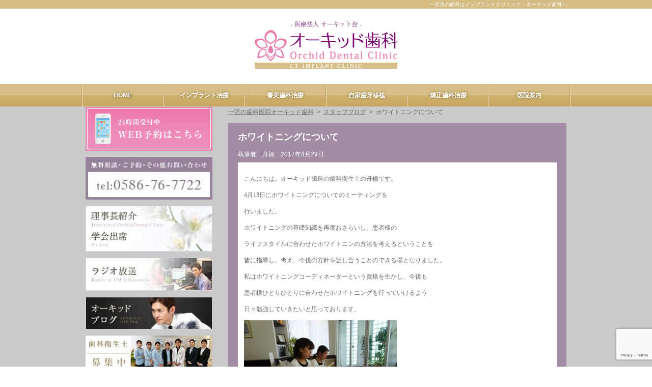

--- FILE ---
content_type: text/html; charset=UTF-8
request_url: https://orchidshika.com/%E3%83%9B%E3%83%AF%E3%82%A4%E3%83%88%E3%83%8B%E3%83%B3%E3%82%B0%E3%81%AB%E3%81%A4%E3%81%84%E3%81%A6/
body_size: 14491
content:
<!DOCTYPE html>
<html lang="ja">
<head>
<meta charset="UTF-8" />
<meta name="viewport" content="width=device-width" />
<title>ホワイトニングについて | インプラントクリニック・All on 4認定医　一宮市のオーキッド歯科インプラントクリニック・All on 4認定医　一宮市のオーキッド歯科</title>
<meta name='robots' content='index, follow, max-image-preview:large, max-snippet:-1, max-video-preview:-1' />
<!-- This site is optimized with the Yoast SEO plugin v19.13 - https://yoast.com/wordpress/plugins/seo/ -->
<link rel="canonical" href="https://orchidshika.com/ホワイトニングについて/" />
<meta property="og:locale" content="ja_JP" />
<meta property="og:type" content="article" />
<meta property="og:title" content="ホワイトニングについて | インプラントクリニック・All on 4認定医　一宮市のオーキッド歯科" />
<meta property="og:description" content="こんにちは。オーキッド歯科の歯科衛生士の舟橋です。 4月13日にホワイトニングについてのミーティングを 行いました。 ホワイトニングの基礎知識を再度おさらいし、患者様の ライフスタイルに合わせたホワイトニンの方法を考える [&hellip;]" />
<meta property="og:url" content="https://orchidshika.com/ホワイトニングについて/" />
<meta property="og:site_name" content="インプラントクリニック・All on 4認定医　一宮市のオーキッド歯科" />
<meta property="article:published_time" content="2017-04-29T01:16:03+00:00" />
<meta property="article:modified_time" content="2023-03-20T00:02:36+00:00" />
<meta property="og:image" content="https://orchidshika.com/wp-content/uploads/2017/04/s_DSC01243-300x225.jpg" />
<meta name="author" content="舟橋" />
<meta name="twitter:card" content="summary_large_image" />
<meta name="twitter:label1" content="執筆者" />
<meta name="twitter:data1" content="舟橋" />
<script type="application/ld+json" class="yoast-schema-graph">{"@context":"https://schema.org","@graph":[{"@type":"WebPage","@id":"https://orchidshika.com/%e3%83%9b%e3%83%af%e3%82%a4%e3%83%88%e3%83%8b%e3%83%b3%e3%82%b0%e3%81%ab%e3%81%a4%e3%81%84%e3%81%a6/","url":"https://orchidshika.com/%e3%83%9b%e3%83%af%e3%82%a4%e3%83%88%e3%83%8b%e3%83%b3%e3%82%b0%e3%81%ab%e3%81%a4%e3%81%84%e3%81%a6/","name":"ホワイトニングについて | インプラントクリニック・All on 4認定医　一宮市のオーキッド歯科","isPartOf":{"@id":"https://orchidshika.com/#website"},"primaryImageOfPage":{"@id":"https://orchidshika.com/%e3%83%9b%e3%83%af%e3%82%a4%e3%83%88%e3%83%8b%e3%83%b3%e3%82%b0%e3%81%ab%e3%81%a4%e3%81%84%e3%81%a6/#primaryimage"},"image":{"@id":"https://orchidshika.com/%e3%83%9b%e3%83%af%e3%82%a4%e3%83%88%e3%83%8b%e3%83%b3%e3%82%b0%e3%81%ab%e3%81%a4%e3%81%84%e3%81%a6/#primaryimage"},"thumbnailUrl":"https://orchidshika.com/wp-content/uploads/2017/04/s_DSC01243-300x225.jpg","datePublished":"2017-04-29T01:16:03+00:00","dateModified":"2023-03-20T00:02:36+00:00","author":{"@id":"https://orchidshika.com/#/schema/person/02af0594b7a946d103f1680847a26145"},"breadcrumb":{"@id":"https://orchidshika.com/%e3%83%9b%e3%83%af%e3%82%a4%e3%83%88%e3%83%8b%e3%83%b3%e3%82%b0%e3%81%ab%e3%81%a4%e3%81%84%e3%81%a6/#breadcrumb"},"inLanguage":"ja","potentialAction":[{"@type":"ReadAction","target":["https://orchidshika.com/%e3%83%9b%e3%83%af%e3%82%a4%e3%83%88%e3%83%8b%e3%83%b3%e3%82%b0%e3%81%ab%e3%81%a4%e3%81%84%e3%81%a6/"]}]},{"@type":"ImageObject","inLanguage":"ja","@id":"https://orchidshika.com/%e3%83%9b%e3%83%af%e3%82%a4%e3%83%88%e3%83%8b%e3%83%b3%e3%82%b0%e3%81%ab%e3%81%a4%e3%81%84%e3%81%a6/#primaryimage","url":"https://orchidshika.com/wp-content/uploads/2017/04/s_DSC01243-300x225.jpg","contentUrl":"https://orchidshika.com/wp-content/uploads/2017/04/s_DSC01243-300x225.jpg"},{"@type":"BreadcrumbList","@id":"https://orchidshika.com/%e3%83%9b%e3%83%af%e3%82%a4%e3%83%88%e3%83%8b%e3%83%b3%e3%82%b0%e3%81%ab%e3%81%a4%e3%81%84%e3%81%a6/#breadcrumb","itemListElement":[{"@type":"ListItem","position":1,"name":"一宮の歯科医院オーキッド歯科","item":"https://orchidshika.com/"},{"@type":"ListItem","position":2,"name":"ホワイトニングについて"}]},{"@type":"WebSite","@id":"https://orchidshika.com/#website","url":"https://orchidshika.com/","name":"インプラントクリニック・All on 4認定医　一宮市のオーキッド歯科","description":"一宮市の歯科はインプラントクリニック・オーキッド歯科へ","potentialAction":[{"@type":"SearchAction","target":{"@type":"EntryPoint","urlTemplate":"https://orchidshika.com/?s={search_term_string}"},"query-input":"required name=search_term_string"}],"inLanguage":"ja"},{"@type":"Person","@id":"https://orchidshika.com/#/schema/person/02af0594b7a946d103f1680847a26145","name":"舟橋","image":{"@type":"ImageObject","inLanguage":"ja","@id":"https://orchidshika.com/#/schema/person/image/","url":"https://secure.gravatar.com/avatar/aaaf710fbc0c49628b1c97c210b3b880?s=96&d=mm&r=g","contentUrl":"https://secure.gravatar.com/avatar/aaaf710fbc0c49628b1c97c210b3b880?s=96&d=mm&r=g","caption":"舟橋"},"url":"https://orchidshika.com/author/hunabashi/"}]}</script>
<!-- / Yoast SEO plugin. -->
<link rel='dns-prefetch' href='//translate.google.com' />
<!-- This site uses the Google Analytics by ExactMetrics plugin v7.11.0 - Using Analytics tracking - https://www.exactmetrics.com/ -->
<script
src="//www.googletagmanager.com/gtag/js?id=UA-65370164-17"  data-cfasync="false" data-wpfc-render="false" type="text/javascript" async></script>
<script data-cfasync="false" data-wpfc-render="false" type="text/javascript">
var em_version = '7.11.0';
var em_track_user = true;
var em_no_track_reason = '';
var disableStrs = [
'ga-disable-UA-65370164-17',
];
/* Function to detect opted out users */
function __gtagTrackerIsOptedOut() {
for (var index = 0; index < disableStrs.length; index++) {
if (document.cookie.indexOf(disableStrs[index] + '=true') > -1) {
return true;
}
}
return false;
}
/* Disable tracking if the opt-out cookie exists. */
if (__gtagTrackerIsOptedOut()) {
for (var index = 0; index < disableStrs.length; index++) {
window[disableStrs[index]] = true;
}
}
/* Opt-out function */
function __gtagTrackerOptout() {
for (var index = 0; index < disableStrs.length; index++) {
document.cookie = disableStrs[index] + '=true; expires=Thu, 31 Dec 2099 23:59:59 UTC; path=/';
window[disableStrs[index]] = true;
}
}
if ('undefined' === typeof gaOptout) {
function gaOptout() {
__gtagTrackerOptout();
}
}
window.dataLayer = window.dataLayer || [];
window.ExactMetricsDualTracker = {
helpers: {},
trackers: {},
};
if (em_track_user) {
function __gtagDataLayer() {
dataLayer.push(arguments);
}
function __gtagTracker(type, name, parameters) {
if (!parameters) {
parameters = {};
}
if (parameters.send_to) {
__gtagDataLayer.apply(null, arguments);
return;
}
if (type === 'event') {
parameters.send_to = exactmetrics_frontend.ua;
__gtagDataLayer(type, name, parameters);
} else {
__gtagDataLayer.apply(null, arguments);
}
}
__gtagTracker('js', new Date());
__gtagTracker('set', {
'developer_id.dNDMyYj': true,
});
__gtagTracker('config', 'UA-65370164-17', {"forceSSL":"true","anonymize_ip":"true","link_attribution":"true"} );
window.gtag = __gtagTracker;										(function () {
/* https://developers.google.com/analytics/devguides/collection/analyticsjs/ */
/* ga and __gaTracker compatibility shim. */
var noopfn = function () {
return null;
};
var newtracker = function () {
return new Tracker();
};
var Tracker = function () {
return null;
};
var p = Tracker.prototype;
p.get = noopfn;
p.set = noopfn;
p.send = function () {
var args = Array.prototype.slice.call(arguments);
args.unshift('send');
__gaTracker.apply(null, args);
};
var __gaTracker = function () {
var len = arguments.length;
if (len === 0) {
return;
}
var f = arguments[len - 1];
if (typeof f !== 'object' || f === null || typeof f.hitCallback !== 'function') {
if ('send' === arguments[0]) {
var hitConverted, hitObject = false, action;
if ('event' === arguments[1]) {
if ('undefined' !== typeof arguments[3]) {
hitObject = {
'eventAction': arguments[3],
'eventCategory': arguments[2],
'eventLabel': arguments[4],
'value': arguments[5] ? arguments[5] : 1,
}
}
}
if ('pageview' === arguments[1]) {
if ('undefined' !== typeof arguments[2]) {
hitObject = {
'eventAction': 'page_view',
'page_path': arguments[2],
}
}
}
if (typeof arguments[2] === 'object') {
hitObject = arguments[2];
}
if (typeof arguments[5] === 'object') {
Object.assign(hitObject, arguments[5]);
}
if ('undefined' !== typeof arguments[1].hitType) {
hitObject = arguments[1];
if ('pageview' === hitObject.hitType) {
hitObject.eventAction = 'page_view';
}
}
if (hitObject) {
action = 'timing' === arguments[1].hitType ? 'timing_complete' : hitObject.eventAction;
hitConverted = mapArgs(hitObject);
__gtagTracker('event', action, hitConverted);
}
}
return;
}
function mapArgs(args) {
var arg, hit = {};
var gaMap = {
'eventCategory': 'event_category',
'eventAction': 'event_action',
'eventLabel': 'event_label',
'eventValue': 'event_value',
'nonInteraction': 'non_interaction',
'timingCategory': 'event_category',
'timingVar': 'name',
'timingValue': 'value',
'timingLabel': 'event_label',
'page': 'page_path',
'location': 'page_location',
'title': 'page_title',
};
for (arg in args) {
if (!(!args.hasOwnProperty(arg) || !gaMap.hasOwnProperty(arg))) {
hit[gaMap[arg]] = args[arg];
} else {
hit[arg] = args[arg];
}
}
return hit;
}
try {
f.hitCallback();
} catch (ex) {
}
};
__gaTracker.create = newtracker;
__gaTracker.getByName = newtracker;
__gaTracker.getAll = function () {
return [];
};
__gaTracker.remove = noopfn;
__gaTracker.loaded = true;
window['__gaTracker'] = __gaTracker;
})();
} else {
console.log("");
(function () {
function __gtagTracker() {
return null;
}
window['__gtagTracker'] = __gtagTracker;
window['gtag'] = __gtagTracker;
})();
}
</script>
<!-- / Google Analytics by ExactMetrics -->
<script type="text/javascript">
window._wpemojiSettings = {"baseUrl":"https:\/\/s.w.org\/images\/core\/emoji\/14.0.0\/72x72\/","ext":".png","svgUrl":"https:\/\/s.w.org\/images\/core\/emoji\/14.0.0\/svg\/","svgExt":".svg","source":{"concatemoji":"https:\/\/orchidshika.com\/wp-includes\/js\/wp-emoji-release.min.js?ver=81582bdb254a94e4464424087c6479a8"}};
/*! This file is auto-generated */
!function(e,a,t){var n,r,o,i=a.createElement("canvas"),p=i.getContext&&i.getContext("2d");function s(e,t){var a=String.fromCharCode,e=(p.clearRect(0,0,i.width,i.height),p.fillText(a.apply(this,e),0,0),i.toDataURL());return p.clearRect(0,0,i.width,i.height),p.fillText(a.apply(this,t),0,0),e===i.toDataURL()}function c(e){var t=a.createElement("script");t.src=e,t.defer=t.type="text/javascript",a.getElementsByTagName("head")[0].appendChild(t)}for(o=Array("flag","emoji"),t.supports={everything:!0,everythingExceptFlag:!0},r=0;r<o.length;r++)t.supports[o[r]]=function(e){if(p&&p.fillText)switch(p.textBaseline="top",p.font="600 32px Arial",e){case"flag":return s([127987,65039,8205,9895,65039],[127987,65039,8203,9895,65039])?!1:!s([55356,56826,55356,56819],[55356,56826,8203,55356,56819])&&!s([55356,57332,56128,56423,56128,56418,56128,56421,56128,56430,56128,56423,56128,56447],[55356,57332,8203,56128,56423,8203,56128,56418,8203,56128,56421,8203,56128,56430,8203,56128,56423,8203,56128,56447]);case"emoji":return!s([129777,127995,8205,129778,127999],[129777,127995,8203,129778,127999])}return!1}(o[r]),t.supports.everything=t.supports.everything&&t.supports[o[r]],"flag"!==o[r]&&(t.supports.everythingExceptFlag=t.supports.everythingExceptFlag&&t.supports[o[r]]);t.supports.everythingExceptFlag=t.supports.everythingExceptFlag&&!t.supports.flag,t.DOMReady=!1,t.readyCallback=function(){t.DOMReady=!0},t.supports.everything||(n=function(){t.readyCallback()},a.addEventListener?(a.addEventListener("DOMContentLoaded",n,!1),e.addEventListener("load",n,!1)):(e.attachEvent("onload",n),a.attachEvent("onreadystatechange",function(){"complete"===a.readyState&&t.readyCallback()})),(e=t.source||{}).concatemoji?c(e.concatemoji):e.wpemoji&&e.twemoji&&(c(e.twemoji),c(e.wpemoji)))}(window,document,window._wpemojiSettings);
</script>
<style type="text/css">
img.wp-smiley,
img.emoji {
display: inline !important;
border: none !important;
box-shadow: none !important;
height: 1em !important;
width: 1em !important;
margin: 0 0.07em !important;
vertical-align: -0.1em !important;
background: none !important;
padding: 0 !important;
}
</style>
<link rel='stylesheet' id='common_style-css' href='//orchidshika.com/wp-content/cache/wpfc-minified/kli1uysh/63ppk.css' type='text/css' media='all' />
<link rel='stylesheet' id='css_style-css' href='//orchidshika.com/wp-content/cache/wpfc-minified/jy84dspo/63ppk.css' type='text/css' media='all' />
<link rel='stylesheet' id='wp-block-library-css' href='//orchidshika.com/wp-content/cache/wpfc-minified/qkpwa4h4/63ppk.css' type='text/css' media='all' />
<link rel='stylesheet' id='classic-theme-styles-css' href='//orchidshika.com/wp-content/cache/wpfc-minified/dhv5a2b3/63ppk.css' type='text/css' media='all' />
<style id='global-styles-inline-css' type='text/css'>
body{--wp--preset--color--black: #000000;--wp--preset--color--cyan-bluish-gray: #abb8c3;--wp--preset--color--white: #ffffff;--wp--preset--color--pale-pink: #f78da7;--wp--preset--color--vivid-red: #cf2e2e;--wp--preset--color--luminous-vivid-orange: #ff6900;--wp--preset--color--luminous-vivid-amber: #fcb900;--wp--preset--color--light-green-cyan: #7bdcb5;--wp--preset--color--vivid-green-cyan: #00d084;--wp--preset--color--pale-cyan-blue: #8ed1fc;--wp--preset--color--vivid-cyan-blue: #0693e3;--wp--preset--color--vivid-purple: #9b51e0;--wp--preset--gradient--vivid-cyan-blue-to-vivid-purple: linear-gradient(135deg,rgba(6,147,227,1) 0%,rgb(155,81,224) 100%);--wp--preset--gradient--light-green-cyan-to-vivid-green-cyan: linear-gradient(135deg,rgb(122,220,180) 0%,rgb(0,208,130) 100%);--wp--preset--gradient--luminous-vivid-amber-to-luminous-vivid-orange: linear-gradient(135deg,rgba(252,185,0,1) 0%,rgba(255,105,0,1) 100%);--wp--preset--gradient--luminous-vivid-orange-to-vivid-red: linear-gradient(135deg,rgba(255,105,0,1) 0%,rgb(207,46,46) 100%);--wp--preset--gradient--very-light-gray-to-cyan-bluish-gray: linear-gradient(135deg,rgb(238,238,238) 0%,rgb(169,184,195) 100%);--wp--preset--gradient--cool-to-warm-spectrum: linear-gradient(135deg,rgb(74,234,220) 0%,rgb(151,120,209) 20%,rgb(207,42,186) 40%,rgb(238,44,130) 60%,rgb(251,105,98) 80%,rgb(254,248,76) 100%);--wp--preset--gradient--blush-light-purple: linear-gradient(135deg,rgb(255,206,236) 0%,rgb(152,150,240) 100%);--wp--preset--gradient--blush-bordeaux: linear-gradient(135deg,rgb(254,205,165) 0%,rgb(254,45,45) 50%,rgb(107,0,62) 100%);--wp--preset--gradient--luminous-dusk: linear-gradient(135deg,rgb(255,203,112) 0%,rgb(199,81,192) 50%,rgb(65,88,208) 100%);--wp--preset--gradient--pale-ocean: linear-gradient(135deg,rgb(255,245,203) 0%,rgb(182,227,212) 50%,rgb(51,167,181) 100%);--wp--preset--gradient--electric-grass: linear-gradient(135deg,rgb(202,248,128) 0%,rgb(113,206,126) 100%);--wp--preset--gradient--midnight: linear-gradient(135deg,rgb(2,3,129) 0%,rgb(40,116,252) 100%);--wp--preset--duotone--dark-grayscale: url('#wp-duotone-dark-grayscale');--wp--preset--duotone--grayscale: url('#wp-duotone-grayscale');--wp--preset--duotone--purple-yellow: url('#wp-duotone-purple-yellow');--wp--preset--duotone--blue-red: url('#wp-duotone-blue-red');--wp--preset--duotone--midnight: url('#wp-duotone-midnight');--wp--preset--duotone--magenta-yellow: url('#wp-duotone-magenta-yellow');--wp--preset--duotone--purple-green: url('#wp-duotone-purple-green');--wp--preset--duotone--blue-orange: url('#wp-duotone-blue-orange');--wp--preset--font-size--small: 13px;--wp--preset--font-size--medium: 20px;--wp--preset--font-size--large: 36px;--wp--preset--font-size--x-large: 42px;--wp--preset--spacing--20: 0.44rem;--wp--preset--spacing--30: 0.67rem;--wp--preset--spacing--40: 1rem;--wp--preset--spacing--50: 1.5rem;--wp--preset--spacing--60: 2.25rem;--wp--preset--spacing--70: 3.38rem;--wp--preset--spacing--80: 5.06rem;}:where(.is-layout-flex){gap: 0.5em;}body .is-layout-flow > .alignleft{float: left;margin-inline-start: 0;margin-inline-end: 2em;}body .is-layout-flow > .alignright{float: right;margin-inline-start: 2em;margin-inline-end: 0;}body .is-layout-flow > .aligncenter{margin-left: auto !important;margin-right: auto !important;}body .is-layout-constrained > .alignleft{float: left;margin-inline-start: 0;margin-inline-end: 2em;}body .is-layout-constrained > .alignright{float: right;margin-inline-start: 2em;margin-inline-end: 0;}body .is-layout-constrained > .aligncenter{margin-left: auto !important;margin-right: auto !important;}body .is-layout-constrained > :where(:not(.alignleft):not(.alignright):not(.alignfull)){max-width: var(--wp--style--global--content-size);margin-left: auto !important;margin-right: auto !important;}body .is-layout-constrained > .alignwide{max-width: var(--wp--style--global--wide-size);}body .is-layout-flex{display: flex;}body .is-layout-flex{flex-wrap: wrap;align-items: center;}body .is-layout-flex > *{margin: 0;}:where(.wp-block-columns.is-layout-flex){gap: 2em;}.has-black-color{color: var(--wp--preset--color--black) !important;}.has-cyan-bluish-gray-color{color: var(--wp--preset--color--cyan-bluish-gray) !important;}.has-white-color{color: var(--wp--preset--color--white) !important;}.has-pale-pink-color{color: var(--wp--preset--color--pale-pink) !important;}.has-vivid-red-color{color: var(--wp--preset--color--vivid-red) !important;}.has-luminous-vivid-orange-color{color: var(--wp--preset--color--luminous-vivid-orange) !important;}.has-luminous-vivid-amber-color{color: var(--wp--preset--color--luminous-vivid-amber) !important;}.has-light-green-cyan-color{color: var(--wp--preset--color--light-green-cyan) !important;}.has-vivid-green-cyan-color{color: var(--wp--preset--color--vivid-green-cyan) !important;}.has-pale-cyan-blue-color{color: var(--wp--preset--color--pale-cyan-blue) !important;}.has-vivid-cyan-blue-color{color: var(--wp--preset--color--vivid-cyan-blue) !important;}.has-vivid-purple-color{color: var(--wp--preset--color--vivid-purple) !important;}.has-black-background-color{background-color: var(--wp--preset--color--black) !important;}.has-cyan-bluish-gray-background-color{background-color: var(--wp--preset--color--cyan-bluish-gray) !important;}.has-white-background-color{background-color: var(--wp--preset--color--white) !important;}.has-pale-pink-background-color{background-color: var(--wp--preset--color--pale-pink) !important;}.has-vivid-red-background-color{background-color: var(--wp--preset--color--vivid-red) !important;}.has-luminous-vivid-orange-background-color{background-color: var(--wp--preset--color--luminous-vivid-orange) !important;}.has-luminous-vivid-amber-background-color{background-color: var(--wp--preset--color--luminous-vivid-amber) !important;}.has-light-green-cyan-background-color{background-color: var(--wp--preset--color--light-green-cyan) !important;}.has-vivid-green-cyan-background-color{background-color: var(--wp--preset--color--vivid-green-cyan) !important;}.has-pale-cyan-blue-background-color{background-color: var(--wp--preset--color--pale-cyan-blue) !important;}.has-vivid-cyan-blue-background-color{background-color: var(--wp--preset--color--vivid-cyan-blue) !important;}.has-vivid-purple-background-color{background-color: var(--wp--preset--color--vivid-purple) !important;}.has-black-border-color{border-color: var(--wp--preset--color--black) !important;}.has-cyan-bluish-gray-border-color{border-color: var(--wp--preset--color--cyan-bluish-gray) !important;}.has-white-border-color{border-color: var(--wp--preset--color--white) !important;}.has-pale-pink-border-color{border-color: var(--wp--preset--color--pale-pink) !important;}.has-vivid-red-border-color{border-color: var(--wp--preset--color--vivid-red) !important;}.has-luminous-vivid-orange-border-color{border-color: var(--wp--preset--color--luminous-vivid-orange) !important;}.has-luminous-vivid-amber-border-color{border-color: var(--wp--preset--color--luminous-vivid-amber) !important;}.has-light-green-cyan-border-color{border-color: var(--wp--preset--color--light-green-cyan) !important;}.has-vivid-green-cyan-border-color{border-color: var(--wp--preset--color--vivid-green-cyan) !important;}.has-pale-cyan-blue-border-color{border-color: var(--wp--preset--color--pale-cyan-blue) !important;}.has-vivid-cyan-blue-border-color{border-color: var(--wp--preset--color--vivid-cyan-blue) !important;}.has-vivid-purple-border-color{border-color: var(--wp--preset--color--vivid-purple) !important;}.has-vivid-cyan-blue-to-vivid-purple-gradient-background{background: var(--wp--preset--gradient--vivid-cyan-blue-to-vivid-purple) !important;}.has-light-green-cyan-to-vivid-green-cyan-gradient-background{background: var(--wp--preset--gradient--light-green-cyan-to-vivid-green-cyan) !important;}.has-luminous-vivid-amber-to-luminous-vivid-orange-gradient-background{background: var(--wp--preset--gradient--luminous-vivid-amber-to-luminous-vivid-orange) !important;}.has-luminous-vivid-orange-to-vivid-red-gradient-background{background: var(--wp--preset--gradient--luminous-vivid-orange-to-vivid-red) !important;}.has-very-light-gray-to-cyan-bluish-gray-gradient-background{background: var(--wp--preset--gradient--very-light-gray-to-cyan-bluish-gray) !important;}.has-cool-to-warm-spectrum-gradient-background{background: var(--wp--preset--gradient--cool-to-warm-spectrum) !important;}.has-blush-light-purple-gradient-background{background: var(--wp--preset--gradient--blush-light-purple) !important;}.has-blush-bordeaux-gradient-background{background: var(--wp--preset--gradient--blush-bordeaux) !important;}.has-luminous-dusk-gradient-background{background: var(--wp--preset--gradient--luminous-dusk) !important;}.has-pale-ocean-gradient-background{background: var(--wp--preset--gradient--pale-ocean) !important;}.has-electric-grass-gradient-background{background: var(--wp--preset--gradient--electric-grass) !important;}.has-midnight-gradient-background{background: var(--wp--preset--gradient--midnight) !important;}.has-small-font-size{font-size: var(--wp--preset--font-size--small) !important;}.has-medium-font-size{font-size: var(--wp--preset--font-size--medium) !important;}.has-large-font-size{font-size: var(--wp--preset--font-size--large) !important;}.has-x-large-font-size{font-size: var(--wp--preset--font-size--x-large) !important;}
.wp-block-navigation a:where(:not(.wp-element-button)){color: inherit;}
:where(.wp-block-columns.is-layout-flex){gap: 2em;}
.wp-block-pullquote{font-size: 1.5em;line-height: 1.6;}
</style>
<link rel='stylesheet' id='biz-cal-style-css' href='//orchidshika.com/wp-content/cache/wpfc-minified/kp7o0m22/63ppk.css' type='text/css' media='all' />
<link rel='stylesheet' id='contact-form-7-css' href='//orchidshika.com/wp-content/cache/wpfc-minified/6loqj1wg/63ppk.css' type='text/css' media='all' />
<link rel='stylesheet' id='google-language-translator-css' href='//orchidshika.com/wp-content/cache/wpfc-minified/7uwk3lh6/63ppk.css' type='text/css' media='' />
<link rel='stylesheet' id='tablepress-default-css' href='//orchidshika.com/wp-content/cache/wpfc-minified/e2gybxb5/63ppk.css' type='text/css' media='all' />
<script src='//orchidshika.com/wp-content/cache/wpfc-minified/975koz6r/63ppk.js' type="text/javascript"></script>
<!-- <script type='text/javascript' src='https://orchidshika.com/wp-includes/js/jquery/jquery.min.js?ver=3.6.1' id='jquery-core-js'></script> -->
<!-- <script type='text/javascript' src='https://orchidshika.com/wp-includes/js/jquery/jquery-migrate.min.js?ver=3.3.2' id='jquery-migrate-js'></script> -->
<!-- <script type='text/javascript' src='https://orchidshika.com/wp-content/plugins/google-analytics-dashboard-for-wp/assets/js/frontend-gtag.min.js?ver=7.11.0' id='exactmetrics-frontend-script-js'></script> -->
<script data-cfasync="false" data-wpfc-render="false" type="text/javascript" id='exactmetrics-frontend-script-js-extra'>/* <![CDATA[ */
var exactmetrics_frontend = {"js_events_tracking":"true","download_extensions":"zip,mp3,mpeg,pdf,docx,pptx,xlsx,rar","inbound_paths":"[{\"path\":\"\\\/go\\\/\",\"label\":\"affiliate\"},{\"path\":\"\\\/recommend\\\/\",\"label\":\"affiliate\"}]","home_url":"https:\/\/orchidshika.com","hash_tracking":"false","ua":"UA-65370164-17","v4_id":""};/* ]]> */
</script>
<script type='text/javascript' id='biz-cal-script-js-extra'>
/* <![CDATA[ */
var bizcalOptions = {"holiday_title":"\u4f11\u8a3a\u65e5","thu":"on","temp_holidays":"2016-01-01\r\n2016-01-02\r\n2016-05-03\r\n2016-05-04\r\n2016-08-12\r\n2016-08-13\r\n2017-05-03\r\n2017-05-05\r\n2017-08-13\r\n2017-08-14\r\n2017-08-15\r\n2017-12-30\r\n2017-12-31\r\n2018-01-01\r\n2018-01-02\r\n2018-01-03\r\n2018-05-04\r\n2018-05-05\r\n2018-08-13\r\n2018-08-14\r\n2018-08-15\r\n2018-11-23\r\n2018-12-30\r\n2018-12-31\r\n2019-01-01\r\n2019-01-02\r\n2019-01-04\r\n2019-05-01\r\n2019-05-03\r\n2019-05-04\r\n2019-05-05\r\n2019-05-06\r\n2019-08-12\r\n2019-08-13\r\n2019-08-14\r\n2019-12-29\r\n2019-12-30\r\n2019-12-31\r\n2020-01-01\r\n2020-01-03\r\n2020-01-04\r\n2020-05-04\r\n2020-05-05\r\n2020-05-06\r\n2020-08-14\r\n2020-08-15\r\n2020-08-16\r\n2020-12-30\r\n2020-12-31\r\n2021-01-01\r\n2021-01-02\r\n2021-01-03\r\n2021-01-04\r\n2021-05-03\r\n2021-05-04\r\n2021-05-05\r\n2021-08-13\r\n2021-08-14\r\n2021-08-15\r\n2021-12-31\r\n2022-01-01\r\n2022-01-02\r\n2022-01-03\r\n2022-01-04\r\n2022-12-30\r\n2022-12-31\r\n2023-01-01\r\n2023-01-02\r\n2023-01-03\r\n2023-05-03\r\n2023-05-05","temp_weekdays":"","eventday_title":"\u6c34\u66dc\u5348\u5f8c\u30aa\u30da(\u624b\u8853)\u65e5","eventday_url":"","eventdays":"2023-04-05\r\n2023-04-12\r\n2023-04-19\r\n2023-04-26\r\n2023-05-10\r\n2023-05-17\r\n2023-05-24\r\n2023-05-31\r\n2023-06-07\r\n2023-06-14\r\n2023-06-21\r\n2023-06-28\r\n2023-07-05\r\n2023-07-12\r\n2023-07-19\r\n2023-07-26\r\n2023-08-02\r\n2023-08-09\r\n2023-08-16\r\n2023-08-23\r\n2023-08-30\r\n2023-09-06\r\n2023-09-13\r\n2023-09-20\r\n2023-09-27\r\n2023-10-04\r\n2023-10-11\r\n2023-10-18\r\n2023-10-25\r\n2023-11-01\r\n2023-11-08\r\n2023-11-15\r\n2023-11-22\r\n2023-11-29\r\n2023-12-06\r\n2023-12-13\r\n2023-12-20\r\n2023-12-27\r\n2024-01-03\r\n2024-01-10\r\n2024-01-17\r\n2024-01-24\r\n2024-01-31\r\n2024-02-07\r\n2024-02-14\r\n2024-02-21\r\n2024-02-28\r\n2024-03-06\r\n2024-03-13\r\n2024-03-20\r\n2024-03-27\r\n2024-04-03\r\n2024-04-10\r\n2024-04-17\r\n2024-04-24\r\n2024-05-01\r\n2024-05-08\r\n2024-05-15\r\n2024-05-22\r\n2024-05-29\r\n2024-06-05\r\n2024-06-12\r\n2024-06-19\r\n2024-06-26\r\n2024-07-03\r\n2024-07-10\r\n2024-07-17\r\n2024-07-24\r\n2024-07-31\r\n2024-08-07\r\n2024-08-14\r\n2024-08-21\r\n2024-08-28\r\n2024-09-04\r\n2024-09-11\r\n2024-09-18\r\n2024-09-25\r\n2024-10-02\r\n2024-10-09\r\n2024-10-16\r\n2024-10-23\r\n2024-10-30\r\n2024-11-06\r\n2024-11-13\r\n2024-11-20\r\n2024-11-27\r\n2024-12-04\r\n2024-12-11\r\n2024-12-18\r\n2024-12-25\r\n2025-01-01\r\n2025-01-08\r\n2025-01-15\r\n2025-01-22\r\n2025-01-29\r\n2025-02-05\r\n2025-02-12\r\n2025-02-19\r\n2025-02-26\r\n2025-03-05\r\n2025-03-12\r\n2025-03-19\r\n2025-03-26\r\n2025-04-02\r\n2025-04-09\r\n2025-04-16\r\n2025-04-23\r\n2025-04-30\r\n2025-05-07\r\n2025-05-14\r\n2025-05-21\r\n2025-05-28\r\n2025-06-04\r\n2025-06-11\r\n2025-06-18\r\n2025-06-25\r\n2025-07-02\r\n2025-07-09\r\n2025-07-16\r\n2025-07-23\r\n2025-07-30\r\n2025-08-06\r\n2025-08-13\r\n2025-08-20\r\n2025-08-27\r\n2025-09-03\r\n2025-09-10\r\n2025-09-17\r\n2025-09-24\r\n2025-10-01\r\n2025-10-08\r\n2025-10-15\r\n2025-10-22\r\n2025-10-29\r\n2025-11-05\r\n2025-11-12\r\n2025-11-19\r\n2025-11-26\r\n2025-12-03\r\n2025-12-10\r\n2025-12-17\r\n2025-12-24\r\n2025-12-31\r\n2026-01-07\r\n2026-01-14\r\n2026-01-21\r\n2026-01-28\r\n2026-02-04\r\n2026-02-11\r\n2026-02-18\r\n2026-02-25\r\n2026-03-04\r\n2026-03-11\r\n2026-03-18\r\n2026-03-25\r\n2026-04-01\r\n2026-04-08\r\n2026-04-15\r\n2026-04-22\r\n2026-04-29\r\n2026-05-06\r\n2026-05-13\r\n2026-05-20\r\n2026-05-27\r\n2026-06-03\r\n2026-06-10\r\n2026-06-17\r\n2026-06-24\r\n2026-07-01\r\n2026-07-08\r\n2026-07-15\r\n2026-07-22\r\n2026-07-29\r\n2026-08-05\r\n2026-08-12\r\n2026-08-19\r\n2026-08-26\r\n2026-09-02\r\n2026-09-09\r\n2026-09-16\r\n2026-09-23\r\n2026-09-30\r\n2026-10-07\r\n2026-10-14\r\n2026-10-21\r\n2026-10-28\r\n2026-11-04\r\n2026-11-11\r\n2026-11-18\r\n2026-11-25\r\n2026-12-02\r\n2026-12-09\r\n2026-12-16\r\n2026-12-23\r\n2026-12-30\r\n2027-01-06\r\n2027-01-13\r\n2027-01-20\r\n2027-01-27\r\n2027-02-03\r\n2027-02-10\r\n2027-02-17\r\n2027-02-24\r\n2027-03-03\r\n2027-03-10\r\n2027-03-17\r\n2027-03-24\r\n2027-03-31\r\n2027-04-07\r\n2027-04-14\r\n2027-04-21\r\n2027-04-28\r\n2027-05-05\r\n2027-05-12\r\n2027-05-19\r\n2027-05-26\r\n2027-06-02\r\n2027-06-09\r\n2027-06-16\r\n2027-06-23\r\n2027-06-30\r\n2027-07-07\r\n2027-07-14\r\n2027-07-21\r\n2027-07-28\r\n2027-08-04\r\n2027-08-11\r\n2027-08-18\r\n2027-08-25\r\n2027-09-01\r\n2027-09-08\r\n2027-09-15\r\n2027-09-22\r\n2027-09-29\r\n2027-10-06\r\n2027-10-13\r\n2027-10-20\r\n2027-10-27\r\n2027-11-03\r\n2027-11-10\r\n2027-11-17\r\n2027-11-24\r\n2027-12-01\r\n2027-12-08\r\n2027-12-15\r\n2027-12-22\r\n2027-12-29\r\n2028-01-05\r\n2028-01-12\r\n2028-01-19\r\n2028-01-26\r\n2028-02-02\r\n2028-02-09\r\n2028-02-16\r\n2028-02-23\r\n2028-03-01\r\n2028-03-08\r\n2028-03-15\r\n2028-03-22\r\n2028-03-29\r\n2028-04-05\r\n2028-04-12\r\n2028-04-19\r\n2028-04-26\r\n2028-05-03\r\n2028-05-10\r\n2028-05-17\r\n2028-05-24\r\n2028-05-31\r\n2028-06-07\r\n2028-06-14\r\n2028-06-21\r\n2028-06-28\r\n2028-07-05\r\n2028-07-12\r\n2028-07-19\r\n2028-07-26\r\n2028-08-02\r\n2028-08-09\r\n2028-08-16\r\n2028-08-23\r\n2028-08-30\r\n2028-09-06\r\n2028-09-13\r\n2028-09-20\r\n2028-09-27\r\n2028-10-04\r\n2028-10-11\r\n2028-10-18\r\n2028-10-25\r\n2028-11-01\r\n2028-11-08\r\n2028-11-15\r\n2028-11-22\r\n2028-11-29\r\n2028-12-06\r\n2028-12-13\r\n2028-12-20\r\n2028-12-27\r\n2029-01-03\r\n2029-01-10","month_limit":"\u5236\u9650\u306a\u3057","nextmonthlimit":"12","prevmonthlimit":"12","plugindir":"https:\/\/orchidshika.com\/wp-content\/plugins\/biz-calendar\/","national_holiday":""};
/* ]]> */
</script>
<script src='//orchidshika.com/wp-content/cache/wpfc-minified/klqrr6ri/63ppk.js' type="text/javascript"></script>
<!-- <script type='text/javascript' src='https://orchidshika.com/wp-content/plugins/biz-calendar/calendar.js?ver=2.2.0' id='biz-cal-script-js'></script> -->
<style>#google_language_translator{width:auto!important;}.goog-tooltip{display: none!important;}.goog-tooltip:hover{display: none!important;}.goog-text-highlight{background-color:transparent!important;border:none!important;box-shadow:none!important;}#google_language_translator select.goog-te-combo{color:#32373c;}#flags{display:none;}#google_language_translator{color:transparent;}body{top:0px!important;}#goog-gt-tt{display:none!important;}#glt-translate-trigger{left:20px;right:auto;}#glt-translate-trigger > span{color:#ffffff;}#glt-translate-trigger{background:#f89406;}.goog-te-gadget .goog-te-combo{width:100%;}</style></head>
<body data-rsssl=1 class="post-template-default single single-post postid-6890 single-format-standard">
<header id="header">
<div class="bg__theme">
<div class="container">
<div class="row">
<div class="col-120">
<p class="header__headline">一宮市の歯科はインプラントクリニック・オーキッド歯科へ</p>
</div>
</div>
</div>
</div>
<div class="header__logo">
<img src="https://orchidshika.com/wp-content/themes/orchidshika/assets/header_logo.png" alt="一宮市のインプラントクリニック・オーキッド歯科">
</div>
<div class="navwrap">
<span class="spmenu_btn"><span></span></span>
<nav class="globalNav">
<div class="menu-globalnav-container"><ul id="menu-globalnav" class="menu"><li id="menu-item-6278" class="menu-item menu-item-type-post_type menu-item-object-page menu-item-home menu-item-6278"><a href="https://orchidshika.com/">HOME</a></li>
<li id="menu-item-6280" class="menu-item menu-item-type-post_type menu-item-object-page menu-item-has-children menu-item-6280"><a href="https://orchidshika.com/implant_implant/">インプラント治療</a>
<ul class="sub-menu">
<li id="menu-item-6305" class="menu-item menu-item-type-post_type menu-item-object-page menu-item-6305"><a href="https://orchidshika.com/implant_implant/">インプラント治療</a></li>
<li id="menu-item-6275" class="menu-item menu-item-type-post_type menu-item-object-page menu-item-6275"><a href="https://orchidshika.com/implant_all-on-4/">ALL-On-4</a></li>
<li id="menu-item-6277" class="menu-item menu-item-type-post_type menu-item-object-page menu-item-6277"><a href="https://orchidshika.com/gbr/">GBR</a></li>
<li id="menu-item-6276" class="menu-item menu-item-type-post_type menu-item-object-page menu-item-6276"><a href="https://orchidshika.com/ct/">CT</a></li>
</ul>
</li>
<li id="menu-item-6294" class="menu-item menu-item-type-post_type menu-item-object-page menu-item-has-children menu-item-6294"><a href="https://orchidshika.com/shinbi_shinbi/">審美歯科治療</a>
<ul class="sub-menu">
<li id="menu-item-6307" class="menu-item menu-item-type-post_type menu-item-object-page menu-item-6307"><a href="https://orchidshika.com/shinbi_shinbi/">審美歯科治療</a></li>
<li id="menu-item-6284" class="menu-item menu-item-type-post_type menu-item-object-page menu-item-6284"><a href="https://orchidshika.com/professional/">プロフェッショナルケア</a></li>
<li id="menu-item-6282" class="menu-item menu-item-type-post_type menu-item-object-page menu-item-6282"><a href="https://orchidshika.com/dual_whitening/">デュアルホワイトニング</a></li>
<li id="menu-item-6283" class="menu-item menu-item-type-post_type menu-item-object-page menu-item-6283"><a href="https://orchidshika.com/hyaluronic/">ヒアルロン酸注入</a></li>
</ul>
</li>
<li id="menu-item-6299" class="menu-item menu-item-type-post_type menu-item-object-page menu-item-6299"><a href="https://orchidshika.com/jikashiga/">自家歯牙移植</a></li>
<li id="menu-item-6298" class="menu-item menu-item-type-post_type menu-item-object-page menu-item-6298"><a href="https://orchidshika.com/correction/">矯正歯科治療</a></li>
<li id="menu-item-6290" class="menu-item menu-item-type-post_type menu-item-object-page menu-item-has-children menu-item-6290"><a href="https://orchidshika.com/information/">医院案内</a>
<ul class="sub-menu">
<li id="menu-item-6306" class="menu-item menu-item-type-post_type menu-item-object-page menu-item-6306"><a href="https://orchidshika.com/information/">医院案内</a></li>
<li id="menu-item-6297" class="menu-item menu-item-type-post_type menu-item-object-page menu-item-6297"><a href="https://orchidshika.com/president/">理事長紹介</a></li>
<li id="menu-item-6302" class="menu-item menu-item-type-post_type menu-item-object-page menu-item-6302"><a href="https://orchidshika.com/tour/">院内ツアー</a></li>
<li id="menu-item-6671" class="menu-item menu-item-type-post_type menu-item-object-page menu-item-6671"><a href="https://orchidshika.com/price/">料金表</a></li>
<li id="menu-item-6377" class="pc_hide menu-item menu-item-type-post_type menu-item-object-page menu-item-6377"><a href="https://orchidshika.com/topics/">お知らせ</a></li>
<li id="menu-item-6279" class="menu-item menu-item-type-post_type menu-item-object-page menu-item-6279"><a href="https://orchidshika.com/contact/">お問い合せ</a></li>
<li id="menu-item-6400" class="menu-item menu-item-type-post_type menu-item-object-page menu-item-6400"><a href="https://orchidshika.com/blog_staff/">スタッフブログ</a></li>
</ul>
</li>
</ul></div>  			</nav>
</div>
<script type="application/ld+json">
{
"@context":"http://schema.org",
"@type":"Dentist",
"name":"オーキッド歯科",
"address":{
"@type":"PostalAddress",
"streetAddress":"小赤見秋吉４",
"addressLocality":"一宮市",
"addressRegion":"愛知県",
"postalCode":"491-0012",
"addressCountry":"JP"
},
"geo":{
"@type":"GeoCoordinates",
"latitude":"35.309519",
"longitude":"136.834204"
},
"telephone":"+81-586-76-7722",
"openingHoursSpecification":[
{
"@type":"OpeningHoursSpecification",
"dayOfWeek":[
"Monday",
"Tuesday",
"Wednesday",
"Friday",
"Saturday",
"Sunday"
],
"opens":"9:30",
"closes":"12:00"
},
{
"@type":"OpeningHoursSpecification",
"dayOfWeek":[
"Monday",
"Tuesday",
"Friday"
],
"opens":"14:30",
"closes":"19:00"
},
{
"@type":"OpeningHoursSpecification",
"dayOfWeek":[
"Saturday",
"Sunday"
],
"opens":"14:30",
"closes":"17:00"
}
]
}
</script>
</header><!-- /header -->
<div class="content__main">
<div class="container">
<div class="row">
<div class="col-120 text-right">
<div id="google_language_translator" class="default-language-ja"></div>      </div>
<div class="col-md-33 col-120 order-md-1 order-2">
<aside>
<div class="sidebar">
<div class="row">
<div class="sidebar__module col-md-120 col-60">
<a href="https://ssl.haisha-yoyaku.jp/x2713795/login/serviceAppoint/index?SITE_CODE=hp" target="_blank">
<img src="https://orchidshika.com/wp-content/themes/orchidshika/assets/web_banner.png" alt="一宮市のインプラントクリニック・オーキッド歯科へのWEB予約はこちらから">
</a>
</div>
<div class="sidebar__module col-md-120 col-60">
<a href="tel:0586767722">
<img src="https://orchidshika.com/wp-content/themes/orchidshika/assets/left_tel.jpg" alt="一宮市のインプラントクリニック・オーキッド歯科へのご連絡は「0586767722」へ">
</a>
</div>
<div class="sidebar__module col-md-120 col-60">
<a href="https://orchidshika.com/president/">
<img src="https://orchidshika.com/wp-content/themes/orchidshika/assets/left_intyou_gakkai.jpg" alt="一宮市のインプラントクリニック・オーキッド歯科の理事長紹介">
</a>
</div>
<div class="sidebar__module col-md-120 col-60">
<a href="https://orchidshika.com/radio/">
<img src="https://orchidshika.com/wp-content/themes/orchidshika/assets/radio_bn.jpg" alt="一宮市のインプラントクリニック・オーキッド歯科のラジオ放送">
</a>
</div>
<div class="sidebar__module col-md-120 col-60">
<a href="https://orchidshika.com/blog_staff/">
<img src="https://orchidshika.com/wp-content/themes/orchidshika/assets/blog_bn_director.jpg" alt="一宮市のインプラントクリニック・オーキッド歯科のブログ">
</a>
</div>
<div class="sidebar__module col-md-120 col-60">
<a href="https://orchidshika.com/recruit_shikaeiseishi/">
<img src="https://orchidshika.com/wp-content/themes/orchidshika/assets/recruit_bn_re.jpg" alt="一宮市のインプラントクリニック・オーキッド歯科では歯科医師、歯科衛生士を募集しています">
</a>
</div>
<div class="sidebar__module col-md-120 col-60">
<a href="https://orchidshika.com/eiseishi-shien/">
<img src="https://orchidshika.com/wp-content/themes/orchidshika/assets/shougakukin-bn.jpg" alt="一宮市のインプラントクリニック・オーキッド歯科の衛生士奨学金制度について">
</a>
</div>
<div class="sidebar__module col-md-120 col-60">
<a href="https://orchidshika.com/practice-weekend/">
<img src="https://orchidshika.com/wp-content/themes/orchidshika/assets/left_weekend.jpg" alt="一宮市のインプラントクリニック・オーキッド歯科は突然の症状や平日忙しい方に対応できる週末診療を行っています">
</a>
</div>
<div class="sidebar__module col-md-120 col-60">
<a href="https://www.jdshinbi.net/" target="_blank">
<img src="https://orchidshika.com/wp-content/themes/orchidshika/assets/new_bn02.jpg" alt="日本歯科審美学会">
</a>
</div>
<div class="sidebar__module col-md-120 col-60">
<a href="http://www.shika-implant.org/" target="_blank">
<img src="https://orchidshika.com/wp-content/themes/orchidshika/assets/new_bn03.jpg" alt="公益社団法人　日本口腔インプラント学会">
</a>
</div>
</div>
<div class="sidebar__module">
<div class="sidebar__head bg__sub">
<h3 class="sidebar__title">診療案内</h3>
<span class="sidebar__titlesub">Medical Menu</span>
</div>
<div class="sidebar__nav">
<div class="menu-left_nav1-container"><ul id="menu-left_nav1" class="sideNav"><li id="menu-item-6159" class="menu-item menu-item-type-post_type menu-item-object-page menu-item-6159"><a title="失った歯の代わりに入れる第2の永久歯" href="https://orchidshika.com/implant_implant/"><span class="link__title">インプラント治療</span><span>失った歯の代わりに入れる第2の永久歯</span></a></li>
<li id="menu-item-6160" class="menu-item menu-item-type-post_type menu-item-object-page menu-item-6160"><a title="本数の少ない最先端のインプラント治療" href="https://orchidshika.com/implant_all-on-4/"><span class="link__title">ALL-On-4</span><span>本数の少ない最先端のインプラント治療</span></a></li>
<li id="menu-item-6598" class="menu-item menu-item-type-post_type menu-item-object-page menu-item-6598"><a title="歯科医院で口腔がんを早期発見" href="https://orchidshika.com/oral-cancer-screening/"><span class="link__title">口腔がん検診</span><span>歯科医院で口腔がんを早期発見</span></a></li>
<li id="menu-item-7272" class="menu-item menu-item-type-post_type menu-item-object-page menu-item-7272"><a title="高精度３Dスキャナーでより正確な印象採得とスキャニング" href="https://orchidshika.com/trios3/"><span class="link__title">TRIOS3</span><span>高精度３Dスキャナーでより正確な印象採得とスキャニング</span></a></li>
<li id="menu-item-6151" class="menu-item menu-item-type-post_type menu-item-object-page menu-item-6151"><a title="美しい白い歯は、あなたの美を引き立てます" href="https://orchidshika.com/dual_whitening/"><span class="link__title">ホワイトニング</span><span>美しい白い歯は、あなたの美を引き立てます</span></a></li>
<li id="menu-item-6158" class="menu-item menu-item-type-post_type menu-item-object-page menu-item-6158"><a title="口元・口内のプロが提案する口元の美容" href="https://orchidshika.com/hyaluronic/"><span class="link__title">ヒアルロン酸注入</span><span>口元・口内のプロが提案する口元の美容</span></a></li>
<li id="menu-item-7023" class="menu-item menu-item-type-post_type menu-item-object-page menu-item-7023"><a title="歯科医院専用美容で口周りのケアを" href="https://orchidshika.com/hyaluronic-intro/"><span class="link__title">ヒアルロン酸導入</span><span>歯科医院専用美容で口周りのケアを</span></a></li>
<li id="menu-item-6518" class="menu-item menu-item-type-post_type menu-item-object-page menu-item-6518"><a title="週末でも親知らず抜歯が可能です" href="https://orchidshika.com/wisdom-teeth/"><span class="link__title">親知らずを抜かれる患者様へ</span><span>週末でも親知らず抜歯が可能です</span></a></li>
<li id="menu-item-6513" class="menu-item menu-item-type-post_type menu-item-object-page menu-item-6513"><a title="年齢に応じたお口の中のプロフェッショナルケア" href="https://orchidshika.com/prevent/"><span class="link__title">予防歯科</span><span>年齢に応じたお口の中のプロフェッショナルケア</span></a></li>
<li id="menu-item-6161" class="menu-item menu-item-type-post_type menu-item-object-page menu-item-6161"><a title="抜いた親知らずを、別の歯を抜いた箇所に移植" href="https://orchidshika.com/jikashiga/"><span class="link__title">自家歯牙移植</span><span>抜いた親知らずを、別の歯を抜いた箇所に移植</span></a></li>
<li id="menu-item-6162" class="menu-item menu-item-type-post_type menu-item-object-page menu-item-6162"><a title="口元の歯並びを整え、虫歯や歯周病を予防" href="https://orchidshika.com/correction/"><span class="link__title">矯正歯科治療</span><span>口元の歯並びを整え、虫歯や歯周病を予防</span></a></li>
<li id="menu-item-6163" class="menu-item menu-item-type-post_type menu-item-object-page menu-item-6163"><a title="歯を白くし、同時に歯の機能も回復" href="https://orchidshika.com/shinbi_shinbi/"><span class="link__title">審美歯科治療</span><span>歯を白くし、同時に歯の機能も回復</span></a></li>
<li id="menu-item-6164" class="menu-item menu-item-type-post_type menu-item-object-page menu-item-6164"><a title="より的確に・より精密な治療のために" href="https://orchidshika.com/ct/"><span class="link__title">CT</span><span>より的確に・より精密な治療のために</span></a></li>
<li id="menu-item-6165" class="menu-item menu-item-type-post_type menu-item-object-page menu-item-6165"><a title="確実に患部を消毒・殺菌し自然治療を助ける" href="https://orchidshika.com/koushuuha/"><span class="link__title">高周波治療</span><span>確実に患部を消毒・殺菌し自然治療を助ける</span></a></li>
<li id="menu-item-6166" class="menu-item menu-item-type-post_type menu-item-object-page menu-item-6166"><a title="骨が失われた部位に骨を移植し再生を図る" href="https://orchidshika.com/gbr/"><span class="link__title">GBR（骨再生誘導療法）</span><span>骨が失われた部位に骨を移植し再生を図る</span></a></li>
<li id="menu-item-6167" class="menu-item menu-item-type-post_type menu-item-object-page menu-item-6167"><a title="お一人では通院できない方々の力になるために" href="https://orchidshika.com/visit/"><span class="link__title">訪問・障害者歯科診療</span><span>お一人では通院できない方々の力になるために</span></a></li>
<li id="menu-item-6168" class="menu-item menu-item-type-post_type menu-item-object-page menu-item-6168"><a title="唇の筋肉を訓練し、病気の原因を根本から変える" href="https://orchidshika.com/training/"><span class="link__title">口唇筋力トレーナー</span><span>唇の筋肉を訓練し、病気の原因を根本から変える</span></a></li>
<li id="menu-item-6169" class="menu-item menu-item-type-post_type menu-item-object-page menu-item-6169"><a title="安全で楽しく快適なスポーツをサポート" href="https://orchidshika.com/sports/"><span class="link__title">スポーツマウスガード</span><span>安全で楽しく快適なスポーツをサポート</span></a></li>
<li id="menu-item-6170" class="menu-item menu-item-type-post_type menu-item-object-page menu-item-6170"><a title="細胞レベルからの若返りが期待" href="https://orchidshika.com/placenta/"><span class="link__title">口腔内改善プラセンタ療法</span><span>細胞レベルからの若返りが期待</span></a></li>
</ul></div>    </div>
</div>
<div class="sidebar__module">
<div class="sidebar__head bg__theme">
<h3 class="sidebar__title">連携医療機関</h3>
<span class="sidebar__titlesub">medical institutions</span>
</div>
<div class="sidebar__link">
<ul class="side__linkcontainer">
<li class="sidebar__linkwrap sidebar__linkimg">
<a href="http://www.daiyukai.or.jp/" target="_blank">
<img src="https://orchidshika.com/wp-content/themes/orchidshika/assets/iin_bn_01.jpg" alt="総合大雄会病院・大雄会第一病院・大雄会クリニック（愛知県一宮市）">
</a>
</li>
<li class="sidebar__linkwrap sidebar__linkimg">
<a href="http://www.jaaikosei.or.jp/konan/" target="_blank">
<img src="https://orchidshika.com/wp-content/themes/orchidshika/assets/iin_bn_02.jpg" alt="江南厚生病院｜JA愛知厚生連">
</a>
</li>
<li class="sidebar__linkwrap sidebar__linkimg">
<a href="https://www.municipal-hospital.ichinomiya.aichi.jp/" target="_blank">
<img src="https://orchidshika.com/wp-content/themes/orchidshika/assets/iin_bn_03.jpg" alt="一宮市立市民病院">
</a>
</li>
<li class="sidebar__linkwrap sidebar__linkimg">
<a href="http://www.anzu.or.jp/ichinomiyanishi/" target="_blank">
<img src="https://orchidshika.com/wp-content/themes/orchidshika/assets/iin_bn_04.jpg" alt="一宮西病院 | 社会医療法人 杏嶺会">
</a>
</li>
</ul>
</div>
</div>
<div class="row">
<div class="sidebar__module col-md-120 col-60">
<a href="https://orchidshika.com/8020undo">
<img src="https://orchidshika.com/wp-content/themes/orchidshika/assets/8020bana.jpg" alt="一宮市のインプラントクリニック・オーキッド歯科の8020運動">
</a>
</div>
<div class="sidebar__module col-md-120 col-60">
<a href="https://orchidshika.com/medical-bills">
<img src="https://orchidshika.com/wp-content/themes/orchidshika/assets/left_iryouhi.jpg" alt="一宮市のインプラントクリニック・オーキッド歯科が教える医療費控除制度について">
</a>
</div>
<div class="sidebar__module col-md-120 col-60">
<a href="https://orchidshika.com/tour">
<img src="https://orchidshika.com/wp-content/themes/orchidshika/assets/left_gallery.jpg" alt="一宮市のインプラントクリニック・オーキッド歯科の院内紹介">
</a>
</div>
<div class="sidebar__module col-md-120 col-60">
<a href="https://orchidshika.com/professional/">
<img src="https://orchidshika.com/wp-content/themes/orchidshika/assets/side_sinbi_pro_banner.jpg" alt="一宮市のインプラントクリニック・オーキッド歯科のプロによる審美歯科治療">
</a>
</div>
<div class="sidebar__module col-md-120 col-60">
<a href="https://orchidshika.com/professional/#home">
<img src="https://orchidshika.com/wp-content/themes/orchidshika/assets/side_sinbi_white_banner.jpg" alt="一宮市のインプラントクリニック・オーキッド歯科がおすすめする自宅でできるホワイトニング">
</a>
</div>
<div class="sidebar__module col-md-120 col-60">
<a href="https://orchidshika.com/hamigaki">
<img src="https://orchidshika.com/wp-content/themes/orchidshika/assets/left_kids.jpg" alt="一宮市のインプラントクリニック・オーキッド歯科が教えるキッズ歯磨き教室">
</a>
</div>
<div class="sidebar__module col-md-120 col-60">
<a href="https://orchidshika.com/links1">
<img src="https://orchidshika.com/wp-content/themes/orchidshika/assets/left_link.jpg" alt="一宮市のインプラントクリニック・オーキッド歯科のリンク集">
</a>
</div>
</div>
<div class="sidebar__module">
<div class="sidebar__info">
<h3 class="sidebar__infoTitle">
<img src="https://orchidshika.com/wp-content/themes/orchidshika/assets/header_logo.png" alt="一宮市のインプラントクリニック・オーキッド歯科">
</h3>
<div class="sidebar__infoTel">
<a href="tel:0586-76-7722">
<img src="https://orchidshika.com/wp-content/themes/orchidshika/assets/left_info_tel.jpg" alt="一宮市のインプラントクリニック・オーキッド歯科へのご連絡は「0586767722」へ">
</a>
</div>
<div class="sidebar__infoMail">
<a href="https://orchidshika.com/contact">
<img src="https://orchidshika.com/wp-content/themes/orchidshika/assets/left_info_mail.jpg" alt="一宮市のインプラントクリニック・オーキッド歯科へのメールお問い合わせ">
</a>
</div>
<div class="sidebar__infoContents">
<dl class="sidebar__infoItem">
<dt>[住所]</dt>
<dd>愛知県一宮市小赤見字秋吉4</dd>
</dl>
<dl class="sidebar__infoItem">
<dt>[診療時間]</dt>
<dd>
月～金　9:30-12:00 / 14:30-19:00<br />
最終受付　11:30 / 18:30<br />
水　9:30-12:000 / オペ(手術)日<br />
最終受付　11:30<br />
土・日　9:30-12:00 / 14:30-17:00<br />
最終受付　11:30 / 16:30
</dd>
</dl>
<dl class="sidebar__infoItem">
<dt>[休診日]</dt>
<dd>木曜日</dd>
</dl>
<dl class="sidebar__infoItem">
<dt>[診療科目]</dt>
<dd>一般歯科・小児歯科・口腔外科・矯正歯科</dd>
</dl>
<div class="btn__warp text-right">
<a href="https://orchidshika.com/information" class="btn">
>> More Info
</a>
</div>
</div>
</div>
</div>
<div class="row">
<div class="sidebar__module col-md-120 col-60">
<a href="https://www.oralcancer.jp/" target="_blank">
<img src="https://orchidshika.com/wp-content/themes/orchidshika/assets/unnamed.png" alt="口腔がん検診・舌がん検診予約を歯科医院で | 一般社団法人口腔がん撲滅委員会">
</a>
</div>
<div class="col-md-120 col-60">
<div class="sidebar__module">
<a href="https://www.malodental-tokyo.com/" target="_blank">
<img src="https://orchidshika.com/wp-content/uploads/2025/03/logo_malo_dental.jpg" alt="all-on-4（オールオン4）のインプラントをお考えならAll-on-4研究所マロ デンタル&メディカル東京">
</a>
</div>
<div class="sidebar__module">
<a href="http://iwave765.com/" target="_blank">
<img src="https://orchidshika.com/wp-content/themes/orchidshika/assets/left_bn_fm_ichinomiya.jpg" alt="FMいちのみや｜i-wave76.5FM｜愛知県一宮市のコミュニティラジオ局">
</a>
</div>
<div class="sidebar__module">
<a href="https://www.nova-dl.com/" target="_blank">
<img src="https://orchidshika.com/wp-content/themes/orchidshika/assets/logo.jpg" alt="ノバデンタルラボラトリー｜名古屋市｜補綴物や矯正装置など、歯科技巧のプロフェッショナル">
</a>
</div>
</div>
</div>
</div>        </aside>
</div>
<div class="offset-md-2 col-md-85 col-120 order-md-2 order-1 mb-3">
<main id="content" role="main">
<div id="breadcrumb"><ul><li><a href="https://orchidshika.com"><span>一宮の歯科医院オーキッド歯科</span></a></li><li><a href="https://orchidshika.com/category/blog_staff/"><span>スタッフブログ</span></a></li><li><span>ホワイトニングについて</span></li></ul></div>
<section class="archives__content">
<div class="container">
<div class="row">
<div class="col-120">
<h2 class="archives__title">
ホワイトニングについて                  </h2>
<div class="archive__info">
<p class="archive__name">執筆者　舟橋</p>
<p class="archive__date">2017年4月29日</p>
</div>
</div>
<div class="col-120">
<div class="archives__inner">
<div class="archive__post post">
<div class="row">
<div class="col-120">
<div class="archive__content mb-3">
<p>こんにちは。オーキッド歯科の歯科衛生士の舟橋です。</p>
<p>4月13日にホワイトニングについてのミーティングを</p>
<p>行いました。</p>
<p>ホワイトニングの基礎知識を再度おさらいし、患者様の</p>
<p>ライフスタイルに合わせたホワイトニンの方法を考えるということを</p>
<p>皆に指導し、考え、今後の方針を話し合うことのできる場となりました。</p>
<p>私はホワイトニングコーディネーターという資格を生かし、今後も</p>
<p>患者様ひとりひとりに合わせたホワイトニングを行っていけるよう</p>
<p>日々勉強していきたいと思っております。</p>
<p><a href="https://orchidshika.com/wp-content/uploads/2017/04/s_DSC01243.jpg"><img decoding="async" class="alignnone size-medium wp-image-6892" src="https://orchidshika.com/wp-content/uploads/2017/04/s_DSC01243-300x225.jpg" alt="s_DSC01243" width="300" height="225" srcset="https://orchidshika.com/wp-content/uploads/2017/04/s_DSC01243-300x225.jpg 300w, https://orchidshika.com/wp-content/uploads/2017/04/s_DSC01243.jpg 640w" sizes="(max-width: 300px) 100vw, 300px" /></a></p>
<p>&nbsp;</p>
<p><a href="https://orchidshika.com/wp-content/uploads/2017/04/s_DSC012471.jpg"><img decoding="async" loading="lazy" class="alignnone size-medium wp-image-6894" src="https://orchidshika.com/wp-content/uploads/2017/04/s_DSC012471-300x225.jpg" alt="s_DSC01247" width="300" height="225" srcset="https://orchidshika.com/wp-content/uploads/2017/04/s_DSC012471-300x225.jpg 300w, https://orchidshika.com/wp-content/uploads/2017/04/s_DSC012471.jpg 640w" sizes="(max-width: 300px) 100vw, 300px" /></a></p>
<p><a href="https://orchidshika.com/wp-content/uploads/2017/04/s_DSC01238.jpg"><img decoding="async" loading="lazy" class="alignnone size-medium wp-image-6895" src="https://orchidshika.com/wp-content/uploads/2017/04/s_DSC01238-300x225.jpg" alt="s_DSC01238" width="300" height="225" srcset="https://orchidshika.com/wp-content/uploads/2017/04/s_DSC01238-300x225.jpg 300w, https://orchidshika.com/wp-content/uploads/2017/04/s_DSC01238.jpg 640w" sizes="(max-width: 300px) 100vw, 300px" /></a></p>
<p><a href="https://orchidshika.com/wp-content/uploads/2017/04/s_DSC01242.jpg"><img decoding="async" loading="lazy" class="alignnone size-medium wp-image-6896" src="https://orchidshika.com/wp-content/uploads/2017/04/s_DSC01242-300x225.jpg" alt="s_DSC01242" width="300" height="225" srcset="https://orchidshika.com/wp-content/uploads/2017/04/s_DSC01242-300x225.jpg 300w, https://orchidshika.com/wp-content/uploads/2017/04/s_DSC01242.jpg 640w" sizes="(max-width: 300px) 100vw, 300px" /></a></p>
<p><a href="https://orchidshika.com/wp-content/uploads/2017/04/s_DSC01246.jpg"><img decoding="async" loading="lazy" class="alignnone size-medium wp-image-6897" src="https://orchidshika.com/wp-content/uploads/2017/04/s_DSC01246-300x225.jpg" alt="s_DSC01246" width="300" height="225" srcset="https://orchidshika.com/wp-content/uploads/2017/04/s_DSC01246-300x225.jpg 300w, https://orchidshika.com/wp-content/uploads/2017/04/s_DSC01246.jpg 640w" sizes="(max-width: 300px) 100vw, 300px" /></a>  <!--codes_iframe--><!--/codes_iframe--></p>
</div>
</div>
</div>
</div>
</div>
</div>
</div>
</div>
</section>
</main>
</div>
</div>
</div>
</div>
	<div class="rtt">
<a href="#header">Back to Top</a>
</div>
<footer class="footer">
<div class="container">
<div class="row">
<div class="col-120">
<div class="footer__logo">
<img src="https://orchidshika.com/wp-content/themes/orchidshika/assets/footer_logo.jpg" alt="一宮市のインプラントクリニック・オーキッド歯科">
</div>
<div class="footer__info">
<dl class="footer__infoInner">
<dt class="footer__infoTitle">[住所]</dt>
<dd class="footer__infoContent">愛知県一宮市小赤見字秋吉4</dd>
</dl>
<dl class="footer__infoInner">
<dt class="footer__infoTitle">[電話番号]</dt>
<dd class="footer__infoContent">0586-76-7722</dd>
</dl>
<dl class="footer__infoInner">
<dt class="footer__infoTitle">[診療時間]</dt>
<dd class="footer__infoContent">月～金　9:30-12:00 / 14:30-19:00<br />最終受付　11:30 / 18:30<br />水　9:30-12:00/オペ(手術)日<br />最終受付 11:30<br />土・日　9:30-12:00 / 14:30-17:00<br />最終受付　11:30 / 16:30</dd>
</dl>
<dl class="footer__infoInner">
<dt class="footer__infoTitle">[休診日]</dt>
<dd class="footer__infoContent">木曜日</dd>
</dl>
<dl class="footer__infoInner">
<dt class="footer__infoTitle">[診療科目]</dt>
<dd class="footer__infoContent">一般歯科・小児歯科・口腔歯科・矯正歯科</dd>
</dl>
<img src="https://orchidshika.com/wp-content/themes/orchidshika/assets/cards.gif" alt="一宮市のインプラントクリニック・オーキッド歯科">
</div>
</div>
</div>
</div>
<div class="sp_btn">
</div>
<div class="container mt-4">
<div class="footer__nav">
<div class="menu-footer_nav-container"><ul id="menu-footer_nav" class="footNav"><li id="menu-item-6339" class="menu-item menu-item-type-custom menu-item-object-custom menu-item-has-children menu-item-6339"><a>当院について</a>
<ul class="sub-menu">
<li id="menu-item-6313" class="menu-item menu-item-type-post_type menu-item-object-page menu-item-home menu-item-6313"><a href="https://orchidshika.com/">HOME</a></li>
<li id="menu-item-6378" class="menu-item menu-item-type-post_type menu-item-object-page menu-item-6378"><a href="https://orchidshika.com/topics/">お知らせ</a></li>
<li id="menu-item-6332" class="menu-item menu-item-type-post_type menu-item-object-page menu-item-6332"><a href="https://orchidshika.com/president/">理事長紹介</a></li>
<li id="menu-item-6325" class="menu-item menu-item-type-post_type menu-item-object-page menu-item-6325"><a href="https://orchidshika.com/information/">医院案内</a></li>
<li id="menu-item-6337" class="menu-item menu-item-type-post_type menu-item-object-page menu-item-6337"><a href="https://orchidshika.com/tour/">院内ツアー</a></li>
<li id="menu-item-6314" class="menu-item menu-item-type-post_type menu-item-object-page menu-item-6314"><a href="https://orchidshika.com/contact/">お問い合せ</a></li>
<li id="menu-item-6336" class="menu-item menu-item-type-post_type menu-item-object-page menu-item-6336"><a href="https://orchidshika.com/practice-weekend/">週末診療</a></li>
<li id="menu-item-6322" class="menu-item menu-item-type-post_type menu-item-object-page menu-item-6322"><a href="https://orchidshika.com/recruit_shikaishi/">募集要項</a></li>
<li id="menu-item-6320" class="menu-item menu-item-type-post_type menu-item-object-page menu-item-6320"><a href="https://orchidshika.com/radio/">ラジオ放送</a></li>
<li id="menu-item-6321" class="menu-item menu-item-type-post_type menu-item-object-page menu-item-6321"><a href="https://orchidshika.com/links1/">リンク集</a></li>
<li id="menu-item-6331" class="menu-item menu-item-type-post_type menu-item-object-page menu-item-6331"><a href="https://orchidshika.com/hamigaki/">歯磨き教室</a></li>
<li id="menu-item-6328" class="menu-item menu-item-type-post_type menu-item-object-page menu-item-6328"><a href="https://orchidshika.com/link2/">外部リンク集</a></li>
</ul>
</li>
<li id="menu-item-6315" class="menu-item menu-item-type-post_type menu-item-object-page menu-item-has-children menu-item-6315"><a href="https://orchidshika.com/implant_implant/">インプラント治療</a>
<ul class="sub-menu">
<li id="menu-item-6341" class="menu-item menu-item-type-custom menu-item-object-custom menu-item-6341"><a href="https://orchidshika.com/implant_implant/#about">インプラントとは</a></li>
<li id="menu-item-6342" class="menu-item menu-item-type-custom menu-item-object-custom menu-item-6342"><a href="https://orchidshika.com/implant_implant/#price">費用について</a></li>
<li id="menu-item-6343" class="menu-item menu-item-type-custom menu-item-object-custom menu-item-6343"><a href="https://orchidshika.com/implant_implant/#ex">治療例</a></li>
<li id="menu-item-6344" class="menu-item menu-item-type-custom menu-item-object-custom menu-item-6344"><a href="https://orchidshika.com/implant_implant/#flow">治療の流れ</a></li>
<li id="menu-item-6345" class="menu-item menu-item-type-custom menu-item-object-custom menu-item-6345"><a href="https://orchidshika.com/implant_implant/#qa">よくある質問</a></li>
<li id="menu-item-6310" class="menu-item menu-item-type-post_type menu-item-object-page menu-item-6310"><a href="https://orchidshika.com/implant_all-on-4/">ALL-On-4</a></li>
</ul>
</li>
<li id="menu-item-6329" class="menu-item menu-item-type-post_type menu-item-object-page menu-item-has-children menu-item-6329"><a href="https://orchidshika.com/shinbi_shinbi/">審美歯科治療</a>
<ul class="sub-menu">
<li id="menu-item-6352" class="menu-item menu-item-type-custom menu-item-object-custom menu-item-6352"><a href="https://orchidshika.com/shinbi_shinbi/#about">審美歯科治療とは</a></li>
<li id="menu-item-6353" class="menu-item menu-item-type-custom menu-item-object-custom menu-item-6353"><a href="https://orchidshika.com/shinbi_shinbi/#seramic">オールセラミック</a></li>
<li id="menu-item-6354" class="menu-item menu-item-type-custom menu-item-object-custom menu-item-6354"><a href="https://orchidshika.com/shinbi_shinbi/#price">費用について</a></li>
<li id="menu-item-6319" class="menu-item menu-item-type-post_type menu-item-object-page menu-item-6319"><a href="https://orchidshika.com/professional/">プロフェッショナルケア</a></li>
<li id="menu-item-6317" class="menu-item menu-item-type-post_type menu-item-object-page menu-item-6317"><a href="https://orchidshika.com/dual_whitening/">デュアルホワイトニング</a></li>
<li id="menu-item-6318" class="menu-item menu-item-type-post_type menu-item-object-page menu-item-6318"><a href="https://orchidshika.com/hyaluronic/">ヒアルロン酸注入</a></li>
</ul>
</li>
<li id="menu-item-6333" class="menu-item menu-item-type-post_type menu-item-object-page menu-item-has-children menu-item-6333"><a href="https://orchidshika.com/correction/">矯正歯科治療</a>
<ul class="sub-menu">
<li id="menu-item-6349" class="menu-item menu-item-type-custom menu-item-object-custom menu-item-6349"><a href="https://orchidshika.com/correction/#about">矯正歯科治療とは</a></li>
<li id="menu-item-6350" class="menu-item menu-item-type-custom menu-item-object-custom menu-item-6350"><a href="https://orchidshika.com/correction/#flow">治療の流れ</a></li>
<li id="menu-item-6351" class="menu-item menu-item-type-custom menu-item-object-custom menu-item-6351"><a href="https://orchidshika.com/correction/#price">費用について</a></li>
</ul>
</li>
<li id="menu-item-6362" class="menu-item menu-item-type-custom menu-item-object-custom menu-item-has-children menu-item-6362"><a>Others</a>
<ul class="sub-menu">
<li id="menu-item-6309" class="menu-item menu-item-type-post_type menu-item-object-page menu-item-6309"><a href="https://orchidshika.com/8020undo/">8020運動の取り組み</a></li>
<li id="menu-item-6330" class="menu-item menu-item-type-post_type menu-item-object-page menu-item-6330"><a href="https://orchidshika.com/chair/">最新歯科用チェア</a></li>
<li id="menu-item-6324" class="menu-item menu-item-type-post_type menu-item-object-page menu-item-6324"><a href="https://orchidshika.com/medical-bills/">医療費控除制度</a></li>
</ul>
</li>
<li id="menu-item-6334" class="menu-item menu-item-type-post_type menu-item-object-page menu-item-has-children menu-item-6334"><a href="https://orchidshika.com/jikashiga/">自家歯牙移植</a>
<ul class="sub-menu">
<li id="menu-item-6346" class="menu-item menu-item-type-custom menu-item-object-custom menu-item-6346"><a href="https://orchidshika.com/jikashiga/#about">自家歯牙移植とは</a></li>
<li id="menu-item-6347" class="menu-item menu-item-type-custom menu-item-object-custom menu-item-6347"><a href="https://orchidshika.com/jikashiga/#flow">治療の流れ</a></li>
</ul>
</li>
<li id="menu-item-6311" class="menu-item menu-item-type-post_type menu-item-object-page menu-item-has-children menu-item-6311"><a href="https://orchidshika.com/ct/">CT</a>
<ul class="sub-menu">
<li id="menu-item-6355" class="menu-item menu-item-type-custom menu-item-object-custom menu-item-6355"><a href="https://orchidshika.com/ct/#about">CTについて</a></li>
<li id="menu-item-6356" class="menu-item menu-item-type-custom menu-item-object-custom menu-item-6356"><a href="https://orchidshika.com/ct/#intro">医療機器のご紹介</a></li>
</ul>
</li>
<li id="menu-item-6338" class="menu-item menu-item-type-post_type menu-item-object-page menu-item-has-children menu-item-6338"><a href="https://orchidshika.com/koushuuha/">高周波治療</a>
<ul class="sub-menu">
<li id="menu-item-6348" class="menu-item menu-item-type-custom menu-item-object-custom menu-item-6348"><a href="https://orchidshika.com/koushuuha/#about">高周波治療とは</a></li>
</ul>
</li>
<li id="menu-item-6312" class="menu-item menu-item-type-post_type menu-item-object-page menu-item-has-children menu-item-6312"><a href="https://orchidshika.com/gbr/">GBR</a>
<ul class="sub-menu">
<li id="menu-item-6357" class="menu-item menu-item-type-custom menu-item-object-custom menu-item-6357"><a href="https://orchidshika.com/gbr/#about">GBRとは</a></li>
</ul>
</li>
<li id="menu-item-6335" class="menu-item menu-item-type-post_type menu-item-object-page menu-item-has-children menu-item-6335"><a href="https://orchidshika.com/visit/">訪問・障害者歯科診療</a>
<ul class="sub-menu">
<li id="menu-item-6358" class="menu-item menu-item-type-custom menu-item-object-custom menu-item-6358"><a href="https://orchidshika.com/visit/#about">訪問・障害者歯科診療</a></li>
</ul>
</li>
<li id="menu-item-6316" class="menu-item menu-item-type-post_type menu-item-object-page menu-item-has-children menu-item-6316"><a href="https://orchidshika.com/sports/">スポーツマウスガード</a>
<ul class="sub-menu">
<li id="menu-item-6365" class="menu-item menu-item-type-custom menu-item-object-custom menu-item-6365"><a href="https://orchidshika.com/sports/#about">スポーツマウスガードとは</a></li>
</ul>
</li>
<li id="menu-item-6327" class="menu-item menu-item-type-post_type menu-item-object-page menu-item-has-children menu-item-6327"><a href="https://orchidshika.com/placenta/">口腔内改善プラセンタ療法</a>
<ul class="sub-menu">
<li id="menu-item-6363" class="menu-item menu-item-type-custom menu-item-object-custom menu-item-6363"><a href="https://orchidshika.com/placenta/#about">口内改善プラセンタ療法について</a></li>
<li id="menu-item-6364" class="menu-item menu-item-type-custom menu-item-object-custom menu-item-6364"><a href="https://orchidshika.com/placenta/#price">費用について</a></li>
</ul>
</li>
<li id="menu-item-6326" class="menu-item menu-item-type-post_type menu-item-object-page menu-item-has-children menu-item-6326"><a href="https://orchidshika.com/training/">口唇筋力トレーナー</a>
<ul class="sub-menu">
<li id="menu-item-6359" class="menu-item menu-item-type-custom menu-item-object-custom menu-item-6359"><a href="https://orchidshika.com/training/#about">口唇筋力トレーナーについて</a></li>
<li id="menu-item-6360" class="menu-item menu-item-type-custom menu-item-object-custom menu-item-6360"><a href="https://orchidshika.com/training/#inhome">在宅リハビリ</a></li>
<li id="menu-item-6361" class="menu-item menu-item-type-custom menu-item-object-custom menu-item-6361"><a href="https://orchidshika.com/training/#howto">使用方法</a></li>
</ul>
</li>
<li id="menu-item-6387" class="menu-item menu-item-type-post_type menu-item-object-page menu-item-6387"><a href="https://orchidshika.com/blog_staff/">スタッフブログ</a></li>
<li id="menu-item-6515" class="menu-item menu-item-type-post_type menu-item-object-page menu-item-6515"><a href="https://orchidshika.com/prevent/">予防歯科</a></li>
<li id="menu-item-6517" class="menu-item menu-item-type-post_type menu-item-object-page menu-item-6517"><a href="https://orchidshika.com/wisdom-teeth/">親知らず</a></li>
<li id="menu-item-6587" class="menu-item menu-item-type-post_type menu-item-object-page menu-item-6587"><a href="https://orchidshika.com/oral-cancer-screening/">口腔がん検診</a></li>
<li id="menu-item-6672" class="menu-item menu-item-type-post_type menu-item-object-page menu-item-6672"><a href="https://orchidshika.com/price/">料金表</a></li>
<li id="menu-item-6685" class="menu-item menu-item-type-post_type menu-item-object-page menu-item-6685"><a href="https://orchidshika.com/?page_id=6676">ラシャスリップス</a></li>
<li id="menu-item-6888" class="menu-item menu-item-type-post_type menu-item-object-page menu-item-6888"><a href="https://orchidshika.com/shinbi-special/">審美歯科特化型医院</a></li>
<li id="menu-item-7000" class="menu-item menu-item-type-post_type menu-item-object-page menu-item-7000"><a href="https://orchidshika.com/hyaluronic-intro/">ヒアルロン酸導入</a></li>
<li id="menu-item-9128" class="menu-item menu-item-type-post_type menu-item-object-page menu-item-9128"><a href="https://orchidshika.com/interview/">男性歯科衛生士インタビュー</a></li>
<li id="menu-item-9294" class="menu-item menu-item-type-post_type menu-item-object-page menu-item-9294"><a href="https://orchidshika.com/eiseishi-shien/">衛生士奨学金制度</a></li>
</ul></div>			</div>
</div>
<div class="copy">
<small>&copy;2026 Orchid Dental Clinic</small>
</div>
</footer>
<script defer>
window.addEventListener( 'load', function(){
jQuery(function ($) {
var pagetop = $('.cm_totop');
$(window).scroll(function(){
if($(this).scrollTop() > 200) {
pagetop.fadeIn('slow');
} else {
pagetop.fadeOut('slow');
}
});
$('a[href^=#]').click(function(){
var speed = 500;
var href= $(this).attr('href');
var target = $(href == '#' || href == "" ? 'html' : href);
var position = target.offset().top;
$('html, body').animate({scrollTop:position}, speed, 'swing');
return false;
});
});
jQuery(function ($) {
$('.accordion__title').on('click', function(){
$(this).next().slideToggle();
});
});
}, false);
var THEME_URL = 'https://orchidshika.com';
</script>
<div id="flags" style="display:none" class="size18"><ul id="sortable" class="ui-sortable"><li id="Chinese (Traditional)"><a href="#" title="Chinese (Traditional)" class="nturl notranslate zh-TW flag Chinese (Traditional)"></a></li><li id="English"><a href="#" title="English" class="nturl notranslate en flag united-states"></a></li><li id="Japanese"><a href="#" title="Japanese" class="nturl notranslate ja flag Japanese"></a></li></ul></div><div id='glt-footer'></div><script>function GoogleLanguageTranslatorInit() { new google.translate.TranslateElement({pageLanguage: 'ja', includedLanguages:'zh-TW,en,ja', autoDisplay: false}, 'google_language_translator');}</script><script type='text/javascript' src='https://orchidshika.com/wp-content/themes/orchidshika/js/bundle.js?ver=2019102984717' id='js-js'></script>
<script type='text/javascript' src='https://orchidshika.com/wp-content/plugins/contact-form-7/includes/swv/js/index.js?ver=5.7.2' id='swv-js'></script>
<script type='text/javascript' id='contact-form-7-js-extra'>
/* <![CDATA[ */
var wpcf7 = {"api":{"root":"https:\/\/orchidshika.com\/wp-json\/","namespace":"contact-form-7\/v1"}};
/* ]]> */
</script>
<script type='text/javascript' src='https://orchidshika.com/wp-content/plugins/contact-form-7/includes/js/index.js?ver=5.7.2' id='contact-form-7-js'></script>
<script type='text/javascript' src='https://orchidshika.com/wp-content/plugins/google-language-translator/js/scripts.js?ver=6.0.16' id='scripts-js'></script>
<script type='text/javascript' src='//translate.google.com/translate_a/element.js?cb=GoogleLanguageTranslatorInit' id='scripts-google-js'></script>
<script type='text/javascript' src='https://www.google.com/recaptcha/api.js?render=6LePvLkaAAAAAMpZUM7bdu5cixx3VAWdeYytob3W&#038;ver=3.0' id='google-recaptcha-js'></script>
<script type='text/javascript' src='https://orchidshika.com/wp-includes/js/dist/vendor/regenerator-runtime.min.js?ver=0.13.9' id='regenerator-runtime-js'></script>
<script type='text/javascript' src='https://orchidshika.com/wp-includes/js/dist/vendor/wp-polyfill.min.js?ver=3.15.0' id='wp-polyfill-js'></script>
<script type='text/javascript' id='wpcf7-recaptcha-js-extra'>
/* <![CDATA[ */
var wpcf7_recaptcha = {"sitekey":"6LePvLkaAAAAAMpZUM7bdu5cixx3VAWdeYytob3W","actions":{"homepage":"homepage","contactform":"contactform"}};
/* ]]> */
</script>
<script type='text/javascript' src='https://orchidshika.com/wp-content/plugins/contact-form-7/modules/recaptcha/index.js?ver=5.7.2' id='wpcf7-recaptcha-js'></script>
</body>
</html><!-- WP Fastest Cache file was created in 0.38655114173889 seconds, on 20-01-26 21:54:18 --><!-- via php -->

--- FILE ---
content_type: text/html; charset=utf-8
request_url: https://www.google.com/recaptcha/api2/anchor?ar=1&k=6LePvLkaAAAAAMpZUM7bdu5cixx3VAWdeYytob3W&co=aHR0cHM6Ly9vcmNoaWRzaGlrYS5jb206NDQz&hl=en&v=PoyoqOPhxBO7pBk68S4YbpHZ&size=invisible&anchor-ms=20000&execute-ms=30000&cb=3bi80enk904v
body_size: 48574
content:
<!DOCTYPE HTML><html dir="ltr" lang="en"><head><meta http-equiv="Content-Type" content="text/html; charset=UTF-8">
<meta http-equiv="X-UA-Compatible" content="IE=edge">
<title>reCAPTCHA</title>
<style type="text/css">
/* cyrillic-ext */
@font-face {
  font-family: 'Roboto';
  font-style: normal;
  font-weight: 400;
  font-stretch: 100%;
  src: url(//fonts.gstatic.com/s/roboto/v48/KFO7CnqEu92Fr1ME7kSn66aGLdTylUAMa3GUBHMdazTgWw.woff2) format('woff2');
  unicode-range: U+0460-052F, U+1C80-1C8A, U+20B4, U+2DE0-2DFF, U+A640-A69F, U+FE2E-FE2F;
}
/* cyrillic */
@font-face {
  font-family: 'Roboto';
  font-style: normal;
  font-weight: 400;
  font-stretch: 100%;
  src: url(//fonts.gstatic.com/s/roboto/v48/KFO7CnqEu92Fr1ME7kSn66aGLdTylUAMa3iUBHMdazTgWw.woff2) format('woff2');
  unicode-range: U+0301, U+0400-045F, U+0490-0491, U+04B0-04B1, U+2116;
}
/* greek-ext */
@font-face {
  font-family: 'Roboto';
  font-style: normal;
  font-weight: 400;
  font-stretch: 100%;
  src: url(//fonts.gstatic.com/s/roboto/v48/KFO7CnqEu92Fr1ME7kSn66aGLdTylUAMa3CUBHMdazTgWw.woff2) format('woff2');
  unicode-range: U+1F00-1FFF;
}
/* greek */
@font-face {
  font-family: 'Roboto';
  font-style: normal;
  font-weight: 400;
  font-stretch: 100%;
  src: url(//fonts.gstatic.com/s/roboto/v48/KFO7CnqEu92Fr1ME7kSn66aGLdTylUAMa3-UBHMdazTgWw.woff2) format('woff2');
  unicode-range: U+0370-0377, U+037A-037F, U+0384-038A, U+038C, U+038E-03A1, U+03A3-03FF;
}
/* math */
@font-face {
  font-family: 'Roboto';
  font-style: normal;
  font-weight: 400;
  font-stretch: 100%;
  src: url(//fonts.gstatic.com/s/roboto/v48/KFO7CnqEu92Fr1ME7kSn66aGLdTylUAMawCUBHMdazTgWw.woff2) format('woff2');
  unicode-range: U+0302-0303, U+0305, U+0307-0308, U+0310, U+0312, U+0315, U+031A, U+0326-0327, U+032C, U+032F-0330, U+0332-0333, U+0338, U+033A, U+0346, U+034D, U+0391-03A1, U+03A3-03A9, U+03B1-03C9, U+03D1, U+03D5-03D6, U+03F0-03F1, U+03F4-03F5, U+2016-2017, U+2034-2038, U+203C, U+2040, U+2043, U+2047, U+2050, U+2057, U+205F, U+2070-2071, U+2074-208E, U+2090-209C, U+20D0-20DC, U+20E1, U+20E5-20EF, U+2100-2112, U+2114-2115, U+2117-2121, U+2123-214F, U+2190, U+2192, U+2194-21AE, U+21B0-21E5, U+21F1-21F2, U+21F4-2211, U+2213-2214, U+2216-22FF, U+2308-230B, U+2310, U+2319, U+231C-2321, U+2336-237A, U+237C, U+2395, U+239B-23B7, U+23D0, U+23DC-23E1, U+2474-2475, U+25AF, U+25B3, U+25B7, U+25BD, U+25C1, U+25CA, U+25CC, U+25FB, U+266D-266F, U+27C0-27FF, U+2900-2AFF, U+2B0E-2B11, U+2B30-2B4C, U+2BFE, U+3030, U+FF5B, U+FF5D, U+1D400-1D7FF, U+1EE00-1EEFF;
}
/* symbols */
@font-face {
  font-family: 'Roboto';
  font-style: normal;
  font-weight: 400;
  font-stretch: 100%;
  src: url(//fonts.gstatic.com/s/roboto/v48/KFO7CnqEu92Fr1ME7kSn66aGLdTylUAMaxKUBHMdazTgWw.woff2) format('woff2');
  unicode-range: U+0001-000C, U+000E-001F, U+007F-009F, U+20DD-20E0, U+20E2-20E4, U+2150-218F, U+2190, U+2192, U+2194-2199, U+21AF, U+21E6-21F0, U+21F3, U+2218-2219, U+2299, U+22C4-22C6, U+2300-243F, U+2440-244A, U+2460-24FF, U+25A0-27BF, U+2800-28FF, U+2921-2922, U+2981, U+29BF, U+29EB, U+2B00-2BFF, U+4DC0-4DFF, U+FFF9-FFFB, U+10140-1018E, U+10190-1019C, U+101A0, U+101D0-101FD, U+102E0-102FB, U+10E60-10E7E, U+1D2C0-1D2D3, U+1D2E0-1D37F, U+1F000-1F0FF, U+1F100-1F1AD, U+1F1E6-1F1FF, U+1F30D-1F30F, U+1F315, U+1F31C, U+1F31E, U+1F320-1F32C, U+1F336, U+1F378, U+1F37D, U+1F382, U+1F393-1F39F, U+1F3A7-1F3A8, U+1F3AC-1F3AF, U+1F3C2, U+1F3C4-1F3C6, U+1F3CA-1F3CE, U+1F3D4-1F3E0, U+1F3ED, U+1F3F1-1F3F3, U+1F3F5-1F3F7, U+1F408, U+1F415, U+1F41F, U+1F426, U+1F43F, U+1F441-1F442, U+1F444, U+1F446-1F449, U+1F44C-1F44E, U+1F453, U+1F46A, U+1F47D, U+1F4A3, U+1F4B0, U+1F4B3, U+1F4B9, U+1F4BB, U+1F4BF, U+1F4C8-1F4CB, U+1F4D6, U+1F4DA, U+1F4DF, U+1F4E3-1F4E6, U+1F4EA-1F4ED, U+1F4F7, U+1F4F9-1F4FB, U+1F4FD-1F4FE, U+1F503, U+1F507-1F50B, U+1F50D, U+1F512-1F513, U+1F53E-1F54A, U+1F54F-1F5FA, U+1F610, U+1F650-1F67F, U+1F687, U+1F68D, U+1F691, U+1F694, U+1F698, U+1F6AD, U+1F6B2, U+1F6B9-1F6BA, U+1F6BC, U+1F6C6-1F6CF, U+1F6D3-1F6D7, U+1F6E0-1F6EA, U+1F6F0-1F6F3, U+1F6F7-1F6FC, U+1F700-1F7FF, U+1F800-1F80B, U+1F810-1F847, U+1F850-1F859, U+1F860-1F887, U+1F890-1F8AD, U+1F8B0-1F8BB, U+1F8C0-1F8C1, U+1F900-1F90B, U+1F93B, U+1F946, U+1F984, U+1F996, U+1F9E9, U+1FA00-1FA6F, U+1FA70-1FA7C, U+1FA80-1FA89, U+1FA8F-1FAC6, U+1FACE-1FADC, U+1FADF-1FAE9, U+1FAF0-1FAF8, U+1FB00-1FBFF;
}
/* vietnamese */
@font-face {
  font-family: 'Roboto';
  font-style: normal;
  font-weight: 400;
  font-stretch: 100%;
  src: url(//fonts.gstatic.com/s/roboto/v48/KFO7CnqEu92Fr1ME7kSn66aGLdTylUAMa3OUBHMdazTgWw.woff2) format('woff2');
  unicode-range: U+0102-0103, U+0110-0111, U+0128-0129, U+0168-0169, U+01A0-01A1, U+01AF-01B0, U+0300-0301, U+0303-0304, U+0308-0309, U+0323, U+0329, U+1EA0-1EF9, U+20AB;
}
/* latin-ext */
@font-face {
  font-family: 'Roboto';
  font-style: normal;
  font-weight: 400;
  font-stretch: 100%;
  src: url(//fonts.gstatic.com/s/roboto/v48/KFO7CnqEu92Fr1ME7kSn66aGLdTylUAMa3KUBHMdazTgWw.woff2) format('woff2');
  unicode-range: U+0100-02BA, U+02BD-02C5, U+02C7-02CC, U+02CE-02D7, U+02DD-02FF, U+0304, U+0308, U+0329, U+1D00-1DBF, U+1E00-1E9F, U+1EF2-1EFF, U+2020, U+20A0-20AB, U+20AD-20C0, U+2113, U+2C60-2C7F, U+A720-A7FF;
}
/* latin */
@font-face {
  font-family: 'Roboto';
  font-style: normal;
  font-weight: 400;
  font-stretch: 100%;
  src: url(//fonts.gstatic.com/s/roboto/v48/KFO7CnqEu92Fr1ME7kSn66aGLdTylUAMa3yUBHMdazQ.woff2) format('woff2');
  unicode-range: U+0000-00FF, U+0131, U+0152-0153, U+02BB-02BC, U+02C6, U+02DA, U+02DC, U+0304, U+0308, U+0329, U+2000-206F, U+20AC, U+2122, U+2191, U+2193, U+2212, U+2215, U+FEFF, U+FFFD;
}
/* cyrillic-ext */
@font-face {
  font-family: 'Roboto';
  font-style: normal;
  font-weight: 500;
  font-stretch: 100%;
  src: url(//fonts.gstatic.com/s/roboto/v48/KFO7CnqEu92Fr1ME7kSn66aGLdTylUAMa3GUBHMdazTgWw.woff2) format('woff2');
  unicode-range: U+0460-052F, U+1C80-1C8A, U+20B4, U+2DE0-2DFF, U+A640-A69F, U+FE2E-FE2F;
}
/* cyrillic */
@font-face {
  font-family: 'Roboto';
  font-style: normal;
  font-weight: 500;
  font-stretch: 100%;
  src: url(//fonts.gstatic.com/s/roboto/v48/KFO7CnqEu92Fr1ME7kSn66aGLdTylUAMa3iUBHMdazTgWw.woff2) format('woff2');
  unicode-range: U+0301, U+0400-045F, U+0490-0491, U+04B0-04B1, U+2116;
}
/* greek-ext */
@font-face {
  font-family: 'Roboto';
  font-style: normal;
  font-weight: 500;
  font-stretch: 100%;
  src: url(//fonts.gstatic.com/s/roboto/v48/KFO7CnqEu92Fr1ME7kSn66aGLdTylUAMa3CUBHMdazTgWw.woff2) format('woff2');
  unicode-range: U+1F00-1FFF;
}
/* greek */
@font-face {
  font-family: 'Roboto';
  font-style: normal;
  font-weight: 500;
  font-stretch: 100%;
  src: url(//fonts.gstatic.com/s/roboto/v48/KFO7CnqEu92Fr1ME7kSn66aGLdTylUAMa3-UBHMdazTgWw.woff2) format('woff2');
  unicode-range: U+0370-0377, U+037A-037F, U+0384-038A, U+038C, U+038E-03A1, U+03A3-03FF;
}
/* math */
@font-face {
  font-family: 'Roboto';
  font-style: normal;
  font-weight: 500;
  font-stretch: 100%;
  src: url(//fonts.gstatic.com/s/roboto/v48/KFO7CnqEu92Fr1ME7kSn66aGLdTylUAMawCUBHMdazTgWw.woff2) format('woff2');
  unicode-range: U+0302-0303, U+0305, U+0307-0308, U+0310, U+0312, U+0315, U+031A, U+0326-0327, U+032C, U+032F-0330, U+0332-0333, U+0338, U+033A, U+0346, U+034D, U+0391-03A1, U+03A3-03A9, U+03B1-03C9, U+03D1, U+03D5-03D6, U+03F0-03F1, U+03F4-03F5, U+2016-2017, U+2034-2038, U+203C, U+2040, U+2043, U+2047, U+2050, U+2057, U+205F, U+2070-2071, U+2074-208E, U+2090-209C, U+20D0-20DC, U+20E1, U+20E5-20EF, U+2100-2112, U+2114-2115, U+2117-2121, U+2123-214F, U+2190, U+2192, U+2194-21AE, U+21B0-21E5, U+21F1-21F2, U+21F4-2211, U+2213-2214, U+2216-22FF, U+2308-230B, U+2310, U+2319, U+231C-2321, U+2336-237A, U+237C, U+2395, U+239B-23B7, U+23D0, U+23DC-23E1, U+2474-2475, U+25AF, U+25B3, U+25B7, U+25BD, U+25C1, U+25CA, U+25CC, U+25FB, U+266D-266F, U+27C0-27FF, U+2900-2AFF, U+2B0E-2B11, U+2B30-2B4C, U+2BFE, U+3030, U+FF5B, U+FF5D, U+1D400-1D7FF, U+1EE00-1EEFF;
}
/* symbols */
@font-face {
  font-family: 'Roboto';
  font-style: normal;
  font-weight: 500;
  font-stretch: 100%;
  src: url(//fonts.gstatic.com/s/roboto/v48/KFO7CnqEu92Fr1ME7kSn66aGLdTylUAMaxKUBHMdazTgWw.woff2) format('woff2');
  unicode-range: U+0001-000C, U+000E-001F, U+007F-009F, U+20DD-20E0, U+20E2-20E4, U+2150-218F, U+2190, U+2192, U+2194-2199, U+21AF, U+21E6-21F0, U+21F3, U+2218-2219, U+2299, U+22C4-22C6, U+2300-243F, U+2440-244A, U+2460-24FF, U+25A0-27BF, U+2800-28FF, U+2921-2922, U+2981, U+29BF, U+29EB, U+2B00-2BFF, U+4DC0-4DFF, U+FFF9-FFFB, U+10140-1018E, U+10190-1019C, U+101A0, U+101D0-101FD, U+102E0-102FB, U+10E60-10E7E, U+1D2C0-1D2D3, U+1D2E0-1D37F, U+1F000-1F0FF, U+1F100-1F1AD, U+1F1E6-1F1FF, U+1F30D-1F30F, U+1F315, U+1F31C, U+1F31E, U+1F320-1F32C, U+1F336, U+1F378, U+1F37D, U+1F382, U+1F393-1F39F, U+1F3A7-1F3A8, U+1F3AC-1F3AF, U+1F3C2, U+1F3C4-1F3C6, U+1F3CA-1F3CE, U+1F3D4-1F3E0, U+1F3ED, U+1F3F1-1F3F3, U+1F3F5-1F3F7, U+1F408, U+1F415, U+1F41F, U+1F426, U+1F43F, U+1F441-1F442, U+1F444, U+1F446-1F449, U+1F44C-1F44E, U+1F453, U+1F46A, U+1F47D, U+1F4A3, U+1F4B0, U+1F4B3, U+1F4B9, U+1F4BB, U+1F4BF, U+1F4C8-1F4CB, U+1F4D6, U+1F4DA, U+1F4DF, U+1F4E3-1F4E6, U+1F4EA-1F4ED, U+1F4F7, U+1F4F9-1F4FB, U+1F4FD-1F4FE, U+1F503, U+1F507-1F50B, U+1F50D, U+1F512-1F513, U+1F53E-1F54A, U+1F54F-1F5FA, U+1F610, U+1F650-1F67F, U+1F687, U+1F68D, U+1F691, U+1F694, U+1F698, U+1F6AD, U+1F6B2, U+1F6B9-1F6BA, U+1F6BC, U+1F6C6-1F6CF, U+1F6D3-1F6D7, U+1F6E0-1F6EA, U+1F6F0-1F6F3, U+1F6F7-1F6FC, U+1F700-1F7FF, U+1F800-1F80B, U+1F810-1F847, U+1F850-1F859, U+1F860-1F887, U+1F890-1F8AD, U+1F8B0-1F8BB, U+1F8C0-1F8C1, U+1F900-1F90B, U+1F93B, U+1F946, U+1F984, U+1F996, U+1F9E9, U+1FA00-1FA6F, U+1FA70-1FA7C, U+1FA80-1FA89, U+1FA8F-1FAC6, U+1FACE-1FADC, U+1FADF-1FAE9, U+1FAF0-1FAF8, U+1FB00-1FBFF;
}
/* vietnamese */
@font-face {
  font-family: 'Roboto';
  font-style: normal;
  font-weight: 500;
  font-stretch: 100%;
  src: url(//fonts.gstatic.com/s/roboto/v48/KFO7CnqEu92Fr1ME7kSn66aGLdTylUAMa3OUBHMdazTgWw.woff2) format('woff2');
  unicode-range: U+0102-0103, U+0110-0111, U+0128-0129, U+0168-0169, U+01A0-01A1, U+01AF-01B0, U+0300-0301, U+0303-0304, U+0308-0309, U+0323, U+0329, U+1EA0-1EF9, U+20AB;
}
/* latin-ext */
@font-face {
  font-family: 'Roboto';
  font-style: normal;
  font-weight: 500;
  font-stretch: 100%;
  src: url(//fonts.gstatic.com/s/roboto/v48/KFO7CnqEu92Fr1ME7kSn66aGLdTylUAMa3KUBHMdazTgWw.woff2) format('woff2');
  unicode-range: U+0100-02BA, U+02BD-02C5, U+02C7-02CC, U+02CE-02D7, U+02DD-02FF, U+0304, U+0308, U+0329, U+1D00-1DBF, U+1E00-1E9F, U+1EF2-1EFF, U+2020, U+20A0-20AB, U+20AD-20C0, U+2113, U+2C60-2C7F, U+A720-A7FF;
}
/* latin */
@font-face {
  font-family: 'Roboto';
  font-style: normal;
  font-weight: 500;
  font-stretch: 100%;
  src: url(//fonts.gstatic.com/s/roboto/v48/KFO7CnqEu92Fr1ME7kSn66aGLdTylUAMa3yUBHMdazQ.woff2) format('woff2');
  unicode-range: U+0000-00FF, U+0131, U+0152-0153, U+02BB-02BC, U+02C6, U+02DA, U+02DC, U+0304, U+0308, U+0329, U+2000-206F, U+20AC, U+2122, U+2191, U+2193, U+2212, U+2215, U+FEFF, U+FFFD;
}
/* cyrillic-ext */
@font-face {
  font-family: 'Roboto';
  font-style: normal;
  font-weight: 900;
  font-stretch: 100%;
  src: url(//fonts.gstatic.com/s/roboto/v48/KFO7CnqEu92Fr1ME7kSn66aGLdTylUAMa3GUBHMdazTgWw.woff2) format('woff2');
  unicode-range: U+0460-052F, U+1C80-1C8A, U+20B4, U+2DE0-2DFF, U+A640-A69F, U+FE2E-FE2F;
}
/* cyrillic */
@font-face {
  font-family: 'Roboto';
  font-style: normal;
  font-weight: 900;
  font-stretch: 100%;
  src: url(//fonts.gstatic.com/s/roboto/v48/KFO7CnqEu92Fr1ME7kSn66aGLdTylUAMa3iUBHMdazTgWw.woff2) format('woff2');
  unicode-range: U+0301, U+0400-045F, U+0490-0491, U+04B0-04B1, U+2116;
}
/* greek-ext */
@font-face {
  font-family: 'Roboto';
  font-style: normal;
  font-weight: 900;
  font-stretch: 100%;
  src: url(//fonts.gstatic.com/s/roboto/v48/KFO7CnqEu92Fr1ME7kSn66aGLdTylUAMa3CUBHMdazTgWw.woff2) format('woff2');
  unicode-range: U+1F00-1FFF;
}
/* greek */
@font-face {
  font-family: 'Roboto';
  font-style: normal;
  font-weight: 900;
  font-stretch: 100%;
  src: url(//fonts.gstatic.com/s/roboto/v48/KFO7CnqEu92Fr1ME7kSn66aGLdTylUAMa3-UBHMdazTgWw.woff2) format('woff2');
  unicode-range: U+0370-0377, U+037A-037F, U+0384-038A, U+038C, U+038E-03A1, U+03A3-03FF;
}
/* math */
@font-face {
  font-family: 'Roboto';
  font-style: normal;
  font-weight: 900;
  font-stretch: 100%;
  src: url(//fonts.gstatic.com/s/roboto/v48/KFO7CnqEu92Fr1ME7kSn66aGLdTylUAMawCUBHMdazTgWw.woff2) format('woff2');
  unicode-range: U+0302-0303, U+0305, U+0307-0308, U+0310, U+0312, U+0315, U+031A, U+0326-0327, U+032C, U+032F-0330, U+0332-0333, U+0338, U+033A, U+0346, U+034D, U+0391-03A1, U+03A3-03A9, U+03B1-03C9, U+03D1, U+03D5-03D6, U+03F0-03F1, U+03F4-03F5, U+2016-2017, U+2034-2038, U+203C, U+2040, U+2043, U+2047, U+2050, U+2057, U+205F, U+2070-2071, U+2074-208E, U+2090-209C, U+20D0-20DC, U+20E1, U+20E5-20EF, U+2100-2112, U+2114-2115, U+2117-2121, U+2123-214F, U+2190, U+2192, U+2194-21AE, U+21B0-21E5, U+21F1-21F2, U+21F4-2211, U+2213-2214, U+2216-22FF, U+2308-230B, U+2310, U+2319, U+231C-2321, U+2336-237A, U+237C, U+2395, U+239B-23B7, U+23D0, U+23DC-23E1, U+2474-2475, U+25AF, U+25B3, U+25B7, U+25BD, U+25C1, U+25CA, U+25CC, U+25FB, U+266D-266F, U+27C0-27FF, U+2900-2AFF, U+2B0E-2B11, U+2B30-2B4C, U+2BFE, U+3030, U+FF5B, U+FF5D, U+1D400-1D7FF, U+1EE00-1EEFF;
}
/* symbols */
@font-face {
  font-family: 'Roboto';
  font-style: normal;
  font-weight: 900;
  font-stretch: 100%;
  src: url(//fonts.gstatic.com/s/roboto/v48/KFO7CnqEu92Fr1ME7kSn66aGLdTylUAMaxKUBHMdazTgWw.woff2) format('woff2');
  unicode-range: U+0001-000C, U+000E-001F, U+007F-009F, U+20DD-20E0, U+20E2-20E4, U+2150-218F, U+2190, U+2192, U+2194-2199, U+21AF, U+21E6-21F0, U+21F3, U+2218-2219, U+2299, U+22C4-22C6, U+2300-243F, U+2440-244A, U+2460-24FF, U+25A0-27BF, U+2800-28FF, U+2921-2922, U+2981, U+29BF, U+29EB, U+2B00-2BFF, U+4DC0-4DFF, U+FFF9-FFFB, U+10140-1018E, U+10190-1019C, U+101A0, U+101D0-101FD, U+102E0-102FB, U+10E60-10E7E, U+1D2C0-1D2D3, U+1D2E0-1D37F, U+1F000-1F0FF, U+1F100-1F1AD, U+1F1E6-1F1FF, U+1F30D-1F30F, U+1F315, U+1F31C, U+1F31E, U+1F320-1F32C, U+1F336, U+1F378, U+1F37D, U+1F382, U+1F393-1F39F, U+1F3A7-1F3A8, U+1F3AC-1F3AF, U+1F3C2, U+1F3C4-1F3C6, U+1F3CA-1F3CE, U+1F3D4-1F3E0, U+1F3ED, U+1F3F1-1F3F3, U+1F3F5-1F3F7, U+1F408, U+1F415, U+1F41F, U+1F426, U+1F43F, U+1F441-1F442, U+1F444, U+1F446-1F449, U+1F44C-1F44E, U+1F453, U+1F46A, U+1F47D, U+1F4A3, U+1F4B0, U+1F4B3, U+1F4B9, U+1F4BB, U+1F4BF, U+1F4C8-1F4CB, U+1F4D6, U+1F4DA, U+1F4DF, U+1F4E3-1F4E6, U+1F4EA-1F4ED, U+1F4F7, U+1F4F9-1F4FB, U+1F4FD-1F4FE, U+1F503, U+1F507-1F50B, U+1F50D, U+1F512-1F513, U+1F53E-1F54A, U+1F54F-1F5FA, U+1F610, U+1F650-1F67F, U+1F687, U+1F68D, U+1F691, U+1F694, U+1F698, U+1F6AD, U+1F6B2, U+1F6B9-1F6BA, U+1F6BC, U+1F6C6-1F6CF, U+1F6D3-1F6D7, U+1F6E0-1F6EA, U+1F6F0-1F6F3, U+1F6F7-1F6FC, U+1F700-1F7FF, U+1F800-1F80B, U+1F810-1F847, U+1F850-1F859, U+1F860-1F887, U+1F890-1F8AD, U+1F8B0-1F8BB, U+1F8C0-1F8C1, U+1F900-1F90B, U+1F93B, U+1F946, U+1F984, U+1F996, U+1F9E9, U+1FA00-1FA6F, U+1FA70-1FA7C, U+1FA80-1FA89, U+1FA8F-1FAC6, U+1FACE-1FADC, U+1FADF-1FAE9, U+1FAF0-1FAF8, U+1FB00-1FBFF;
}
/* vietnamese */
@font-face {
  font-family: 'Roboto';
  font-style: normal;
  font-weight: 900;
  font-stretch: 100%;
  src: url(//fonts.gstatic.com/s/roboto/v48/KFO7CnqEu92Fr1ME7kSn66aGLdTylUAMa3OUBHMdazTgWw.woff2) format('woff2');
  unicode-range: U+0102-0103, U+0110-0111, U+0128-0129, U+0168-0169, U+01A0-01A1, U+01AF-01B0, U+0300-0301, U+0303-0304, U+0308-0309, U+0323, U+0329, U+1EA0-1EF9, U+20AB;
}
/* latin-ext */
@font-face {
  font-family: 'Roboto';
  font-style: normal;
  font-weight: 900;
  font-stretch: 100%;
  src: url(//fonts.gstatic.com/s/roboto/v48/KFO7CnqEu92Fr1ME7kSn66aGLdTylUAMa3KUBHMdazTgWw.woff2) format('woff2');
  unicode-range: U+0100-02BA, U+02BD-02C5, U+02C7-02CC, U+02CE-02D7, U+02DD-02FF, U+0304, U+0308, U+0329, U+1D00-1DBF, U+1E00-1E9F, U+1EF2-1EFF, U+2020, U+20A0-20AB, U+20AD-20C0, U+2113, U+2C60-2C7F, U+A720-A7FF;
}
/* latin */
@font-face {
  font-family: 'Roboto';
  font-style: normal;
  font-weight: 900;
  font-stretch: 100%;
  src: url(//fonts.gstatic.com/s/roboto/v48/KFO7CnqEu92Fr1ME7kSn66aGLdTylUAMa3yUBHMdazQ.woff2) format('woff2');
  unicode-range: U+0000-00FF, U+0131, U+0152-0153, U+02BB-02BC, U+02C6, U+02DA, U+02DC, U+0304, U+0308, U+0329, U+2000-206F, U+20AC, U+2122, U+2191, U+2193, U+2212, U+2215, U+FEFF, U+FFFD;
}

</style>
<link rel="stylesheet" type="text/css" href="https://www.gstatic.com/recaptcha/releases/PoyoqOPhxBO7pBk68S4YbpHZ/styles__ltr.css">
<script nonce="hgrkZsseSpXPcHwJhSuwEQ" type="text/javascript">window['__recaptcha_api'] = 'https://www.google.com/recaptcha/api2/';</script>
<script type="text/javascript" src="https://www.gstatic.com/recaptcha/releases/PoyoqOPhxBO7pBk68S4YbpHZ/recaptcha__en.js" nonce="hgrkZsseSpXPcHwJhSuwEQ">
      
    </script></head>
<body><div id="rc-anchor-alert" class="rc-anchor-alert"></div>
<input type="hidden" id="recaptcha-token" value="[base64]">
<script type="text/javascript" nonce="hgrkZsseSpXPcHwJhSuwEQ">
      recaptcha.anchor.Main.init("[\x22ainput\x22,[\x22bgdata\x22,\x22\x22,\[base64]/[base64]/[base64]/ZyhXLGgpOnEoW04sMjEsbF0sVywwKSxoKSxmYWxzZSxmYWxzZSl9Y2F0Y2goayl7RygzNTgsVyk/[base64]/[base64]/[base64]/[base64]/[base64]/[base64]/[base64]/bmV3IEJbT10oRFswXSk6dz09Mj9uZXcgQltPXShEWzBdLERbMV0pOnc9PTM/bmV3IEJbT10oRFswXSxEWzFdLERbMl0pOnc9PTQ/[base64]/[base64]/[base64]/[base64]/[base64]\\u003d\x22,\[base64]\\u003d\x22,\x22w43Cky5PwoHDqSfCmMK5esKQw5vCiD1cw45uHMOYw4VsE1XCqXt9c8OGwqzDtsOMw5zCmThqwqg1JTXDqTDCjnTDlsO1SBs9w4TDqMOkw6/DmcKhwovCgcOPOwzCrMKzw7XDqnYGwoHClXHDq8OGZcKXwprCpsK0dwrDm13CqcKZDsKowqzCrV5mw7LCh8O4w717McKJAU/CvsKQcVNVw6rCihZMV8OUwpFkYMKqw7Z2wr0Jw4YXwqA5esKZw4/CnMKfwo7DtsK7IE7DhHjDnUfCjwtBwpTCkzcqasKaw4VqW8KOAy8eKCBCMcO8wpbDisKcw5DCq8KgXMOxC201C8KYaFA5wovDjsOuw6nCjsO3w4sXw65PCMO1wqPDnjbDiHkAw7V+w5lBwqrCg1sOPnB1wo5gw67CtcKUU3I4eMOFw7kkFGVZwrFxw5YOF1kzwq7Cul/DlHIOR8KDewnCusOZNE5yA33Dt8OawpXCgxQEdsOkw6TCpxtQFVnDhgjDlX8qwrt3IsKUw63Cm8KbDBsWw4LCjybCkBNLwoE/[base64]/EU3Dth/Cg8KZZhrDucO/wrjCrQAZQMOuVsOXw7AjcsO+w6/CpBsbw57ClsO6LiPDvSjCucKTw4XDtTrDlkUofcKKOAPDp2DCusOyw5sabcKJVwU2TcKfw7PClwvDqcKCCMOXw4PDrcKPwrwnQj/CiVLDoS4jw7BFwr7DsMKgw73CtcKTw7zDuAhWeMKqd3U6cErDnWo4wpXDhX/[base64]/ZR8xcmXCmFgUw6PDtcO/wrPCksKCw4LDl8K0wqU7wrfDhgoiwqwICRZ3bcK/w4XDqiLCmAjCkAV/w6DCs8OREUjCrAs8Xn/CjWLChmYBwoFDw67DpsK3w6jDm2vDtsK4w6/CusOUw5FkJsO8O8OTOBF2GlgCa8KVw4Vkwq4gwp4tw4dqw5Z0w4Qdw4XDpsOqKRdkwrRAQVvDncK3F8Kww4fCh8KmYMOrMB/DrhTCoMKfdyLCsMK0woXCh8OvMMO9KsOcMsK0ZDbDlMOFaT87wolpbcO0w5YpwqzDisKhCDtgwqQXbsKcYMKLEAPDkUXDisKUD8OGe8OgUsKuYlhywrYrwo4vw4hzRMOjw4/Dql3DhsObw7bCqsK8w6zCk8KIw7rCm8OWw4nDqis+Tn9AWcKxwpAbNFLCvhTCpCPCq8KpJ8KQwrIJVcKXIMK7T8KeM29DKsOVCVJAbh3CsB3DlhdHA8K4w6LDncOxw6gvT1fDs08SwpbDtjjCtXp3woPDtsKKCArDkmvCk8O2OXLDi0fChcOZBsOnbcKIw7/DjcKywrcxw5zCh8OdaBTDsw3ChFvCilI9w63DrHg9eFoxK8OkS8KQw5nDnMKqEsOawqEYGsOWwrrCg8KHw7/DqsKIwq/CmAnCqizCmmJNB3rDsRvCgQDCicObNMKSVhERDU7DgsOPIHPDtcOrw4nDk8O5Jjs0wqLCljfDrMKjw5Bsw5o3EMK0O8K0TcOqPi/[base64]/[base64]/[base64]/[base64]/DrhhfOkgnwqIBwpbDt8Omw5MGwoRxJcOkZF8hIAxYMlfCu8O/w74Aw5E9w6jDp8OBDsKsScKXDmvCrVTDqMOGTV4dH34Nw59MBT3CicKuUcOswqbDvw3DjsKew4bDkcOQwqLCqhvDmsKaflzCmsKFwp7Dk8Olw7/DhsO7PivCq3XCl8O6w4/CiMKKcsKCw7HCqEwqPg04YcOoc1QiEsO0AMO8C0BzwrnCrcOlX8K2X0M1wr3Dn0MGwq4cBsKRwo/CpHRxw4IlE8KfwqbCjMOqw6nCpsKeJ8KtVVxqDDrDuMOpw6IHwpFxVWQsw73DslPDksKvwo7CocOqwr7CtMOlwpYAesKsWAbCvGvDmsOZwp4+N8KmLmbCgXTDgsOvw5zCicKafxXDlMKWThrDvS0BR8KTwqvDmcKywokIA0gIT2fCgMKcwrgBXcOmRGrDqcK+Tm/CrsO5w7dOY8KvJsKGfcKrC8KXwqFhwo/[base64]/cMK6w48gM8KSO8O/w4/[base64]/[base64]/w47DuXciwqMXw5bDjBjCrzYbwp7CgWhPGGpVXWXDkDMHEcOnXnXCpsOgY8Owwod+D8KdwqTCjMKPw6bCpUjCi0w3FAQ4E1Aww6DDqhtEUQ3Cv0ZRwqDCjsO3w4VmEsOrwofDhxsnX8KKQyrClj/DhlgdwoTDh8KTdxgaw6LDgSDClsOrEcKpw4cJwoMVw7kDccODQMKSw5DDtsOPHHFPwovDoMKNw5dPbcOKwrnDi13DnMObw6pMw5/DpsKRwo7Cn8KJw6XDpcKdwpV5w5PDjcOhQjYSXMOlwpvDjsOXwooSHhQiwod/QkfCtHTDpcOLw7PClMKtSMKGfCbDsk4FwqILw6p2woXCrCbDhsKuehbDiWXDucO6wpvDuwHDhlXCm8KrwoRMElPCv0sVwpZIw5NFw5hmEMOfHiAOw5rCmMKCw43CgjjCkirClUvCr0DClzRxBMOILn9mOcKZw6TDrR4kw6HChlDDpcKFCsKAIWPDu8Kdw47CnS/DpTYuw4jClSkDb3ZKw6VwPcOvFMKXw5HCm0jCr0HCmcK/[base64]/LcKhw5ARZcO9wpw/w6DCn8K2ZT5aw6cgwoJ+wr8WwrjDi8KkC8Olwr1WWFPCvEcZwpYeLRwew68Uw7TDscK3w6fDpcODw7oJwpROMVTDqsKRwoXDkETCg8OhQsKzw7jCvMKXE8OKJMO2SHfDncOqbSnDgsKBLMKGTU/Ds8OrSsKcw5dbAcKMw7nCri5MwrcmUD4cwoHDnnzDksOFw6zDsMKBCwpUw7rDlMOmwq7CrGfCmhZawqx7dsOhbMOawpLCkMKYwprCh1rCpsO7fsK/I8OVwq/Dn2tPVkZ3eMKDcMKEMMKgwqbCn8OYw7YBw78zw7LClxBewp7Cjl7ClmTCn1rCiHclw6XDiMK1PMKUw5twahh4w4XCiMOlCEDCnWkUwpIgw6hjHMKXdAgETcKoOE/DoAFdwpJdwovDu8OrXsOGMMK+wr4qw4XDscKHPMKzfMKQFcO5GUUhwrzCjMKMMVjCrELDocKiB18bRgUaBBrCtMOzIMOOw6BaCsKgw49HGlzCiiDCrS/Ct37Cq8O0YxbDpcKaAMKBw6U/[base64]/Dkik/H8KDw63CtMKuKX7DkEDDuMOxwozCqcKtfMOow6rDvRrDuMKLwr1mwpIEACPDnBc5wrhxwpV6fXM0wrnDjMO2C8O9CXbDuGdwwrXCqcOfw6TDrmEcw6/[base64]/[base64]/wrwUDVXDq1PDvcOpw7rDscOFUMO6w73Du8KgwqNxbcKWccO6w5MLw6d6w4gFwoBGwqHDlMOHw57DlR5cRMKMJcKvw7NhwozCoMK2wogbQRBpw6PDvF1oDR3CsT8FEcKew4Q+wpLDmwd0wrjCvwbDlsOSwp/[base64]/Cl8K1wqNCOmQ+wr/DgRzCmsONwpVrS8OoWcK+wpXDh0zDnsO5w5tmwq83LcOaw6Y0EMKPw5/CqMOmwobCvHfCgsOCwqlKwqxowqBuecOgwo1fwpvCrzd/LE7DgsOew7BmTWYHw7PDjDnCtsKHw5MOw5DDqh3Dmix/dRvChF/[base64]/Dg1J8dcOVw5Baw744wpkUXDZmDjEww4nDlTMqBcOWwp1fw5U7w6vCmsKVworCiF0ww49WwoIAMnxXw7tNwrlGwqPDs0oow7vCr8O8w6R9dcO4Y8OHwqQvwrDDlzLDq8OIw7zDgsK/wpYXZsKgw4g8dMKeworDusKEw55hYcK7w6lTwpzCqgvCisKSwr8eQMKfJmFKwonDncKrDsKSPXwwecK2wo5KfsK5JcKyw6gRMTcXecKmRsKWwo1kHcO0VsOyw7tYw4PDrTHDtsOGw7LCtn/DscKxLkLCrsK0OsKBMsOCw7/CnSpxFsK3wr7Cn8KjE8Opwq0lw7/ClTEYwp5Ed8Kgw5LDj8O5eMOSGWzCn29PfwZDEizCmUvDlMKRJ2JGw6TDn3powrfCtcKIw7vCmMOsL0nDogTDpw3CtUJ6I8OVCSw+w6jCsMObC8O9OWkJYcKPw5I4w7nDh8OvWMKtfUzDpS3CssKVLMKrOsKcw4IWw4/ClTd8Q8KTw69Lwphiwo5Xw71/w7pVwp/DusKzVVTDl0tyaSbCjhXCth02HwIiwpUhw4rDt8Ofwr4OdsKuOmN5OcKMOMOoUcKtwqp/w4pRV8OwXR5jwqbCv8O/wrPDhDpVXWnCtR1iJMKCSEjCkELDgCTCpcK8YMOjw5DCgcOTB8OgaGTCm8OJwqFIwrQWf8OZwqjDpjXClcKKQhdrwqI0wp/CqE3DnAjCvCsBwoNGHzrCuMOFwpTDnMKIacOQwqnCuyjDuCFoRS7DvA8MRVViwoPCscO/M8O+w5Qgw7fCn3nCtMKCPmbCvcKVwqvCjER0w455w7HDpU3Dr8OOwq00wpMvCRvDiSjClMKAw5o+w53CksKxwqDCi8K1EwY7wrvDuxxoLFDCr8KpM8OVPMKswqFzSMKlPcK+wqATBG1+GSFPwrDDrS/Co3lfBsKkMDLDuMKEfBPCnsKwPcKzw4tXUmnCvDhKeADDrmZHwotQwr3CvEoMw4dHLMK9bQ00NcOzwpdSwr5vfCliPsO/[base64]/[base64]/CksOYwo3DkEFDdMOgdSTDvVNLw5DCu8KDSTzDhXNFw6DCuSnCuAZ8DU7CghMCFS9RKcKxw5LDkDHCi8KtW35bw75EwpTCn2lfBMOHGljDuQ05w6XCqm82asOkw73CowdjcQXCtcKzcBkPckPCkEJTwoAOwo5pXnV7wr0FDMO/[base64]/w4fDncK/w5ZYGsOyw7jCg8KVLkDDv3vDmcKXOcOgdMKWw67Di8KrBTJzagzCjXIoT8OCc8Kxej8sXHIYwrNxwqXCq8OmYj4TMMKawqzCmcKeKcOmwrzDr8KMAl/Dg0Ziw5E7AUx3w79xw7zCv8KaLsK9Xg14dMKVwroHYVV1BHjCnsOkw59Nw5XDkiLCnANDaSN2w5x1wrHCvMOQwpRuwpPCrU3CvcKkGcOkw7HCiMOLXg/DnADDrMOzwpEobw0Bw6Mhwr1qw7LCkGXDk3UDJMKOWTMNw7bDnijCr8OPCcK0C8OrMMKKw5TChcK6w7BhNxV8w4vCvsOiw47CjMKWw7INP8KYE8OywqxawoPDmyLCj8OCw6zDnUbDrmwkERHCrsOPw5YnwpTCnl3CkMOwJMKsO8KTw7bDnMOww511woTCmB/CnsKOw5TCkkXCpMOgKsOCFsOJbA7CssKTa8K3ZlVXwqpbw5bDvknCl8O6w5BMwqAqXm94w4PDv8Otw63DvsKmwpjDnMKvw605w4JpPcKIacOlw6DDr8OkwqTDjcKiwrEhw4bDmRF8b0ArfsOUwqQuw4LCjC/[base64]/DqBg2dsK/w4tQw4/Di8O6ccOpLyDDmsORaMOEcMKlw5bDqcK3PDVTc8Orw6/[base64]/[base64]/[base64]/DkcOnw6EfwrTDkX5FPBsDw5vDrEzDnhBeN202EcOqfMKCdHjDocKbJi07ZjjDnmfDssOpw4IJwrDDlMK3wptfw7hmw7TCtl/DtsKecknCi3rCtW4gwpXDjsKZw71aWsK4w5fCqnk7w7XCmsKWwp4Fw7/ClX91HsOmawHChsKkFMOUw5A4w6l3PHvDucOACWbCtyVqwp8rCcOHwqXDpgXCo8K9woZaw5HDmjYSwr8Iw5/[base64]/[base64]/CgsKpARIqw6bCr2/[base64]/[base64]/[base64]/fC4RaDNhacKEWngnw7vCtg3DkV7Cg27ClMKSw4TDu3dNSy0ewrvCkXZwwptPw5INGMOYXgbDisKoYMOKwqxNQsOew6LCuMKEcRPCt8KNwrt/[base64]/w7jDkR3DrMOFBMO0ZmbCrMOPanTDlcKdJDU9wpPCmX3DjMKHw6zDgMK0w4gbw5LDiMOdWxjDh1rDslQawo0awpPCnStgw4fChx/[base64]/[base64]/DkmoWwpBDXTzCp8OrCWbDnsKRT3HCsMKswrJKDGVSaEJ/AwfCmcOTw6HCpXXCtcOZUMOYwoM6woYIVMOQwodhworCmcKuJcKDw6xKwp5KacKKBMOKw5d3D8KWdMKlwrdSwrM1Th5gW0J/XMKmwrbDvyTCg304MkXDuMKgwpTDk8Kywo3DucKPJR0Kw5wfXcO8EmHDr8Kxw5oIw63CvsOlEMOjwqTChltGwpHCh8Otw6FnHDRFwqXDr8KYQwI+ci7Ds8KRwpvDs0gibsKXw6nDt8OuwovCqsKEbSfDtGHCr8OkEcOzwrtPcFQ8QhrDphhswr/[base64]/Y8OocmzDrMOCDsOwwo5eLsKTw4LDhxwjw4gcwrhMd8KJMSDCosODXcKFwp/DqMOAwooRa0PConnDnjV6wpwow7DCpcKJeF/Dk8KwKw/DuMO5RMK6ewfCnkNLwolRwpbCjD43G8OwFh4iwrlabsKOwr3Dg1nCnGDDqiLCosOiwovDjcK5dcOebE0owppWdG5aT8ObShHCpsKbJMKGw6I9Fw3DvT50QX/DksOXwrR9UsKtdnJRw6cKw4Qpw7FewqHCiWrDo8OzPDEWNMOtPsO1JMKBPm0KwrrDoV9Sw7MuGSLCqcOLwoMhVWt5w7U2wqPCt8O1KsKaGHI8W3PDhMK7asO7a8OLY3cZRhTDpcKmRMOTw7HDuBTDvmd1eHLDtBwTXnIow5fDgDnDkC/DlFvCg8OHwrjDlcOrRsOxLcOkwqtHQXQdUcKYw5LCg8KzT8O/Kwh6LcOJw5hHw6/[base64]/LVxGLgpXwqYEwpfDh1UqVsO4ThBww4jClcOzd8KPEH7Cg8OxJsKcwoLDqcOfCR54YF9Qw4PDvCNMwqfChMONwojCocOMNSTDnlFyfHZGw4XDhcK/[base64]/CnX3DhiE9w6xbw4RcwqpfdigoOcK9UD9jwrB1EjbCkMO4IEDCl8OnYMKea8Ofwq7CmcK9w646w4xGwqI1c8KxYcK4w6LDtcOSwr07NMKkw7JSwqPDmMOvIMOKwp9nwp0rZ1lEBT0rwqPCpcK3dcK9w5Quw63DhcKcMMO7w5TCnRfCsgXDnTMUwqEoKMOpwo7DscKlw5/DqhDDkQwnTcOtOUZcw6fDsMOsUcOSw6kqw6RPwrzCinDCp8OyXMO3fHATwqAaw4BTFy8dwrNaw4nCnB0Rw6JbcsKRwqHDpsOSwqtGS8OLTgh8wqEqVsO1w4/DryzDpWAvHTZcwoEcwrXDqcO6w5zDp8KIw5rDoMKrfcOnwp7DgUcSEsK8UsKhwpVZw6TDhsO0WmjDqsOLNifCvsOpacKzEgJSwr7Crj7DswrDv8Kxw6/CicKIfG8iK8OOw49Mf2BCwpTDkQsZSsKuw6HCpcOxA3HDrG94AxDDgRjCp8Kbwp7CgjHChMKew7LCj2/[base64]/DtsKBXMK3RMOrw5PDqwcJw4HDrsKRO3Q8w7rDmlfCpU5JwpoUwpzDuUduYi/CpjjCvlw6M3TDkg7Di17DrCrDmhMpGQh2FkXDlCMVEXgjw4RGcsOPXVcEHnrDvUVQwoRVQMOdfsO7XX1ZaMOFwpbCtWB2VcKrecO9VMOhw4IRw6JTw77ConkHwph8wq7DkSDCvsOVB37CrwhHw5rCm8Osw6pEw7Bew4hnEcK/wpJLw7XDkljDlUsxTTRfwo/CoMKATsO1ecOeYMOow53Co1rCplbCsMO0IUsAA13DmkopFsKiCxhrDMK/DMKKRHobEiUOU8K3w5J5w4R6w4vDosKxesOlwroDw4jDjXB7wr9qDcKgw6QVPmF3w6sGTsKiw5pzPcKvwpHDh8OOw5svwpg1wqNYbmIWFMOowrY0M8KKwoDDh8Kmw5xbPMKDOA9Pwq89QMK1w5nCtzcJwr/[base64]/w6Q1wpsMIcOKwqF3KFgvw5h8F8OswqBSw4ofAyE5w4YcS1HCusOmGgdVwqHDjgHDssKawrzCn8KywrPDncKnH8KeXcONwpE9JDMZL2bCs8KoVMOLbcKCAcKJwonDvjTCinTDjn1RbHFhBsKHWi7CnR/[base64]/[base64]/DqGIgKsO6EMKzwrjCmWJZLVrDj8K7HRTCijA/HMOnw4vDmcKFVHfDrW/[base64]/[base64]/[base64]/CscKrED/DvXLDsRgZLkbDq8KCwobCvsO+RMKawrNow4HDpx8nw4TCmkhuZMOMw63CgsK/PMK4w4Awwo7DvsOyRcKXwpHChzTClcO7CXhMKQpow5zChQDCjsKWwpxNw4TChsKPw6zCv8Kmw6orJwUHwpIIwp50Bx5XbMKtMnPCuDNUWMO/w70Zw6Z7woLCu0LCnsKeJmfDs8KmwpJAw6MALsO3wovCv1U3IcKRwrFjRijCtQRUw5HDonnDoMKEBcKvLMKuH8Oew4QXwq/CncOoCMO+wo/CksOJdF0VwrA6wq/[base64]/CvmwSegwjXx13CER4w6DDuCAqC8Ktw7oMw77DuC4jcsO+TcOIVcKLwojDk8OBHUcHSwfDnTowMsOUWGbCgydDwpXDpsObUMKzw7LDrm/[base64]/[base64]/F0oiwrMGBWV4ecO/NXkbEDvCpMOsN8KQwrzDpMOSw5bDsg07OMKMwp/[base64]/DvWbDnMKywqp4OMOhQkzCnMK5w6DDiT0iGcKWw5pRwqHDnyMSw4zDgcKhw6XDusKJw75Fw4PChsO7w5xqKhdzEGE7aATCjydTWkU1ZW4gwqA9w7hoX8Olw6FSFxDDvcOyH8KTw60xw4IMw6vCicKuZCdnLUjDsGQjwoXDjygCw5/DhcO9ZcKcCkvDm8O6ZXfDsU01IBPClcKdw6YcO8OXwpU4wr5Iwosqwp/DuMK1ScKJwpgNw7x3TMOneMOfw6zDpMKBU3BEw67DmX4rcxB0Z8KbMyRxw6rDswTCrgRhSMKpY8K6ZCDCllbDsMO9w6bCqsOaw4oYCkzCkhdYwps6VhYoPsKIYR9DBknDjAppQWxWTCNBVFVZAh/DnkEDZcKwwr1xwq7DqMKsPcOww6kOw4V+WlDCq8O1wqVvCgnDpBBqwqrDocKcC8OFwotsVsKwwpfDuMOOw4zDnzrDhMK7w4hLXiDDgsKRbMOABcK4RhByIFliJjrDoMK9w4/CpTbDhMKqwrspc8Ozwp9KN8KFUcOaFsOXOk7DjWXDqsO2Mk/DgsKhPE48WMKAEQ9LZ8OdMwLDmMKWw6cew5XCiMKfwp8Uwrx/woTDglPCkH7CuMOZFsKUJynCjMK6LU3CmcKLCMO+wrUdwqZDKkw1w6V/CTzCncKQwpDDjX1bw6h6V8KKMcOyN8Kdwrk5I35Rw5XDoMKiAsKWw7/[base64]/WAXDo8KNFR8XFlE4w4rCmh4VXcKhw6pVw6zCk8OvNSpLw43DsBdsw6A0Ok/Ch1BCPsODw5xPwr/Dr8OVD8OkThDDgV8jwr/CusKhMFRFw6jDlUoVw7TDj0HDj8K0w501Y8K3w7teWsOtKTXCvW4TwrkKw7BIwp/CqjzCj8K4GFfCmC/CnArCgyHChUBDw6M8XFjCqXHCp0sXN8KPw6fDhsK3DBrDhHx/w6HDtcOkwqFYFVzDisKsSMKgM8O2w6lHQQjDs8KPYh/DqMKFD1dNZsKiw4TCmDvCl8KOwpfCtDvCkzwqwozDnMOQbsKmw7vCqcO/w5XDphjDp1ItB8OwL3/CpjHDn08tJsKdczo9w5IXH25beMOdwq3CvsOnd8KSw4jCoFIWwqp/[base64]/CvEHCjMOpwp3DnCvDoMKQHsOgw6nCvzItXMOtw4ZpfMKGAxRMecKlwqkawodbw4XDt2Udw5zDvltGLVd5KsOrKjscDF7CuQFLbwIPGG1NOR7Dmw7CrBfCnh/DqcKlKT/ClTjCqWIcw4fDoRtRwrwPw6HDuE/DgWl+fGnCrkQOwqrDpHTDi8O1dH/Du0dHwrh0H2zCtsKLw5pJw7HCsw4eJAQcwocrSMO+HmXCkcO7w7IoK8KvG8KjwokHwrpPwr9Tw6XCncKPfmjCvxPDosKxWMKkw40pw7PCqsKKw73DvzLCu1/CmSYSKMOhwpFkwoVMw75mWcKeBMKiwqrCksOBRBXDjn/DsMOmw7/CikHCrsKlwqd6wqhRwqkOwoVOUcOUXWLCu8OSZFJnd8KQw4BjS0EVw5A2w7HDh1VhLcO7wqAPw4ZoO8OhVcKHwrXDssKjfFnCkzzChXjDucK9N8K2wrUrEijCjgXCuMOzwrbDucKNw4HCuHHDs8O/wofDgsKQworCm8K8QsKRQFF4PgPCtsKAw43Ctzheeit6B8KGARU8w7XDvxrDhcKYwqjDo8OgwrjDikPDiycgw53CllzDp345w4zCsMK0ecKbw77Du8Ovw6cyw5Bpw7fCs2c7w4VywpVXK8KLwr/CtsOAPsKbw43CrzXCl8O+w4jCisK5KWzCj8OMwpo/w75Iwqx6w74TwqTDp3rCmMKBw4TDoMKtw5nCgcOQw5R2wqvDqDrDjnwyw4jDsDPCrMOCA0VjUAfDmH/[base64]/DjA0xXXVjLS93X8Kuw7YKw5gwRcOXwo0twoNAJgDCncK+w7dJw5pxV8O0w4TDvTI8w6TDvkfDgX5KIjVowr0KecO+J8KkwoJaw6gZEMK+w77CjnrCji/Cj8OUw5zDucOJKR7CnXPDsn9Qwo8uwptFPDJ4wqbDh8KGfFNHWcO/[base64]/DkcO7wrHDk8K/KsO/[base64]/DisKAMMKwEWbCm8KGw4tOw7DDgsOxw6bDu3Q4w7LDj8Oyw6IawqjClH5lwpRILcOmwojDqMOGFDLDtcK3wo1MFMOXdcKgwpLDlWnCmXt0wpzCjXByw71RLcKqwpkLPcKUYMOqE2lRwplxZ8OmfcKlG8OTZ8K/[base64]/[base64]/CtGgRDnR4w6/Cs8KIKisow5nDvcKtw4/Dv8KYOjHCtcKEcUPCuDLDh1bDrMOQw4zCsDZHwpEzSDN7GsKZOFLDjUIuWETDncKewqfDlsKhVSfDk8OGwpUwKcKGwqbDlsOkw6PCosKadcOyw4h1w6MLwovCrcKmwqPDlcKhwq7DmcKVwrDCkV1QNhzCl8OeQcKsOGwzwoB/wpnCtMOKw5nDhRjCncKawqXDvyVRJ28yKV7CkVbDh8OUw6FbwpISJ8K4w5bCgsOww5p/[base64]/DoMO2w5AjbnBPwqJRahPCpTrCtB/[base64]/[base64]/[base64]/Dn8OlwrHClXPCuHEAYMKUX8KBJMK/[base64]/[base64]/Dk8Onw7DDhsKFG8K1w5XCrh7DoknDunZiwoJow5A9wpN1IsKRw43Du8OnOsKbwrnCrj/DiMKjUMOEwpfCrMOpw7zCh8KZw6dMwpcnw5lfagXCmQDDtHMOXcKhXMKAR8KPw7rDgghIwqlTMRTCojI5w6UmUArDjMKPwqDDjcK+wp7CgBVTwrrDosOXXcOjwoxVw4wCb8Kkw4VwI8O1wrPDi0LCn8K6w4vCgwVrO8OMwoB0PmvDmMOIJB/Dj8ODHXNJXRzCmnvClkJLw4AlfMOaWcONw7PDisKnEX3Cp8OMw5bDqcOhw4Avw7wGTsK3wqnDh8KFw6DDhxfCocKPNV9ubSPCgcO4wqQxLwI6wp/Cq20nT8KAw60wcMO3YHfCh2zCuUjDkhIdVgDCvMOwwpR1YMO3KGHDvMKPD20NwpbDoMKaw7LDm1/[base64]/DtMOvHMOjw7Z+wqrCocKHw5Rnw7MqOcKrcB94wqtoEsOzw45vw5sLwpDDo8KAworCjiDDi8KkD8K2CHN3V2ZxSMOpZ8O+w5h3wpXDp8KEwpjCkcKMwpLCsXZSQDszAQ1oWQ1Fw7jDk8KHA8OhdSbCtGHDi8KEwpTDkDPCpsKUwqJWERjDiQ9swpd7I8Oiw64/[base64]/[base64]/Dt8Opw7sVQ1HCuQsaa1bDlMO7XMKdZwVxw6gMUcOOdMOPw5DCssOSCgHDrMKDwpLDuxRaw6LCqcO+DsKfDcOKA2PCs8O/RcKAeRYOwrgbwqXCkMKmOMO+E8Kew5zCoTjDmHMIw5rCgQHDqS85wo/CmCVTw6NYZD5Aw6AmwrhfDHzChiTCqMK5wrHDp2nCicO5EMOVWBFkNMK4ZMOWwoHDkGbDgcO8ZsK1PxLCusKgwp/DgMOvDx/CosOZdsKfwp95wqbDu8OtwpPCocOKbjnChB3CtcKJw7BfwqTCgcKqIhAkCH9mwpPCukBiCizCinl6wpLDs8KUw7ABB8O9wpBew5BzwrkAVwzDl8KswqxWXcKIwpEOfsKfw7hDwo3CjS5INMKewqvCpsO9w5wIwq3CvkXDmEcEVAsfWxbDlsK1w4IebFMVwqnDm8KEw4/DvXzDnMO/A2t7wrLCgVIBJMOvw67DkcOjKMOaKcOcw5vDiXNCQG7DsTPCtsObwoHDmUbCicOUKzzCjsKiw5g+f1XDim3DpSHDvSrChwEEw6nDn05VaB85ScKtRDw/RSrCssKtWGQqb8ODMMOLw7wdw48LcMOYYmEPw7TCu8KBIU3DrcKqCcOtw6ppwoBvdmdow5XCvC/DhEZywq15wrU7CsOXw4RobBLDg8KBbmpvw57CrcOVwo7DiMOAwoLCqU7DhgHCr3PDoGTDk8KvRW3CrCkfBcK/w4Znw7fClE3CiMOLYkjDgkHDvsKvWcOyO8Obw53Cllo5w7YYwpI4KsKAwpdJwp7DjnHCgsKbO2LDsikwe8KUMFDDgRYQME1LZ8KKwqnCrMOFw7F4IHPCksKuaxFaw6paMUvDnHzCpcKLTsKdbMOWTMKaw5nCqg3Dq3/[base64]/DsiY4EsKowpZvw4rDpsOvwpvChg\\u003d\\u003d\x22],null,[\x22conf\x22,null,\x226LePvLkaAAAAAMpZUM7bdu5cixx3VAWdeYytob3W\x22,0,null,null,null,0,[21,125,63,73,95,87,41,43,42,83,102,105,109,121],[1017145,768],0,null,null,null,null,0,null,0,null,700,1,null,0,\[base64]/76lBhnEnQkZnOKMAhnM8xEZ\x22,0,0,null,null,1,null,0,1,null,null,null,0],\x22https://orchidshika.com:443\x22,null,[3,1,1],null,null,null,1,3600,[\x22https://www.google.com/intl/en/policies/privacy/\x22,\x22https://www.google.com/intl/en/policies/terms/\x22],\x22nMBhnW2v1mjNjIB3gh7DLYjf/xpwbLjVDGVhBbxOReE\\u003d\x22,1,0,null,1,1769212206717,0,0,[66],null,[251,46,51,2],\x22RC-Zrn2DSMNtFTBPw\x22,null,null,null,null,null,\x220dAFcWeA45m50agNsew2JthrRRcoJ94LXEwtO0l59aVJ5Ww5lwx_2CNpobV27GaRzVovHq75GPVi110NudgOyQDk7M3ke7cyGgCQ\x22,1769295006906]");
    </script></body></html>

--- FILE ---
content_type: text/css
request_url: https://orchidshika.com/wp-content/cache/wpfc-minified/jy84dspo/63ppk.css
body_size: 4289
content:
@font-face{font-family:'themify';src:url(//orchidshika.com/wp-content/themes/orchidshika/themify-icons/themify.woff) format("woff");font-style:normal;font-display:swap}*,*::before,*::after{background:none}img{max-width:100%}a{color:#6A6964;text-decoration:underline}a:hover{text-decoration:none}html{font-size:16px}@media screen and (max-width: 768px){html{font-size:15px}}body{font-size:12px;font-size:.75rem;font-family:"NotoSans-M",YuGothic,"ヒラギノ角ゴ ProN W3",Hiragino Kaku Gothic ProN,Arial,"メイリオ",Meiryo,sans-serif;line-height:1.7;color:#6A6964;margin:0}p{margin:0 0 1em 0}p:last-child{margin:0}ul,ol{margin:0 0 1em 1.5em;padding:0;list-style-position:outside}h1,h2,h3,h4,h5,h6{margin:0 0 0.5em 0}address{font-style:normal}figure{line-height:0;margin:0}table{width:100%;font-size:100%;box-sizing:border-box}table tbody tr th,table tbody tr td{padding:5px 3px;border-bottom:solid 1px #ddd}table tbody tr th{width:25%}table.table__normal th,table.table__normal td{font-weight:normal;width:auto;border-bottom:none;padding:0;text-align:left}table.table__normal td{text-align:right}table.table__style01 th,table.table__style01 td{text-align:left;width:auto;font-weight:normal}table.table__style01 tr:last-child th,table.table__style01 tr:last-child td{border-bottom:none}table.table__style01 thead tr th{padding:5px 3px;border-bottom:solid 1px #ddd}table.table__style01 thead tr:last-child th{border-bottom:solid 1px #ddd}table.table__style02{border-collapse:collapse}table.table__style02 th,table.table__style02 td{text-align:left;width:auto;font-weight:normal}table.table__style02 tr:last-child th,table.table__style02 tr:last-child td{border-bottom:none}table.table__style02 thead tr th{padding:5px 3px;border-bottom:solid 1px #ddd;background-color:#d9edf7}table.table__style02 thead tr:last-child th{border-bottom:solid 1px #ddd}table.table__style03 th,table.table__style03 td{text-align:left;width:auto;font-weight:normal;vertical-align:top}table.table__style03 tr:last-child th,table.table__style03 tr:last-child td{border-bottom:none}table.table__style03 thead tr th{padding:5px 3px;border-bottom:solid 1px #ddd}table.table__style03 thead tr:last-child th{border-bottom:solid 1px #ddd}figcaption{line-height:1.7}hr{border-top:solid 1px #dcd4dd}hr.dotted{border-top:dotted 1px #dcd4dd}.spmenu_btn{display:none}@media screen and (max-width: 768px){.spmenu_btn{display:flex;align-items:center;justify-content:center;flex-wrap:wrap;width:45px;height:45px;position:fixed;right:10px;top:10px;z-index:6;align-content:space-between;background-color:rgba(255,255,255,0.3);padding:11px 7px}.spmenu_btn:hover{cursor:pointer}.spmenu_btn::before,.spmenu_btn::after{content:"";display:block;height:1px;width:100%;background-color:#000;transition:all 0.3s}.spmenu_btn::before{left:0;top:0}.spmenu_btn::after{left:0;bottom:0}.spmenu_btn span{display:block;height:1px;width:100%;background-color:#000;transition:all 0.3s}.spmenu_btnClose span{width:0;background-color:#fff}.spmenu_btnClose::before{transform:rotate(45deg);transform-origin:left top;position:absolute;left:0;top:0;width:140%;background-color:#fff}.spmenu_btnClose::after{transform:rotate(-45deg);transform-origin:left top;position:absolute;left:0;bottom:0;width:140%;background-color:#fff}}@media screen and (max-width: 768px){.globalNav{display:flex;position:fixed;height:100vh;width:80vw;right:-100vw;padding:2em;transition:all 0.4s;z-index:5;background-color:#fff;top:0}.globalNav_state{right:0}.globalNav .menu{display:block;flex-wrap:wrap;align-items:center;justify-content:center;align-content:center;width:100%;overflow:auto}.globalNav .menu-item{width:100%;text-align:center}.globalNav .menu a{text-align:left !important;padding:.5em .3em}.globalNav .sub-menu{padding-left:2em}.globalNav .menu-globalnav-container,.globalNav .menu-spnav-container{width:100%;display:flex;align-content:center;padding:2em}}.menu{margin:0;padding:0;list-style:none}.sub-menu{margin:0;padding:0;list-style:none}.title{font-size:26px;font-size:1.625rem;color:#8F7693;position:relative;line-height:1.3;padding-right:0.5em;padding-left:0.5em;margin-bottom:0;font-family:"Times New Roman","HG明朝E","ヒラギノ明朝 ProN W6","HiraMinProN-W6","ＭＳ Ｐ明朝","MS PMincho","MS 明朝",serif;font-weight:normal}.title::before{content:"";position:absolute;left:-0.5em;top:45%;height:6px;width:0.8em;margin-right:0.5em;display:inline-block;vertical-align:middle;background-color:#8F7693}.title__gold{color:#C4B073}.title__gold::before{background-color:#C4B073}.title__sub{font-size:13px;font-size:.8125rem;font-family:"Times New Roman","HG明朝E","ヒラギノ明朝 ProN W6","HiraMinProN-W6","ＭＳ Ｐ明朝","MS PMincho","MS 明朝",serif;font-weight:normal;color:#6A6964;margin-left:1.5em}@media screen and (max-width: 640px){.title__sub{display:block !important}}.title__mode2{margin-bottom:1.5em;margin-top:.5em}.title__mode2 .title{display:inline}.title__mode2 .title__sub{display:inline}.title__small{font-size:13px;font-size:.8125rem;color:#8F7693}.title__mode3{font-size:16px;font-size:1rem;color:#fff;font-family:"Times New Roman","HG明朝E","ヒラギノ明朝 ProN W6","HiraMinProN-W6","ＭＳ Ｐ明朝","MS PMincho","MS 明朝",serif;font-weight:normal}.title__line{font-size:20px;font-size:1.25rem;font-family:"Times New Roman","HG明朝E","ヒラギノ明朝 ProN W6","HiraMinProN-W6","ＭＳ Ｐ明朝","MS PMincho","MS 明朝",serif;font-weight:normal;margin-bottom:.8em;border-bottom:solid 1px #dbdad9}.title__normal{font-size:22px;font-size:1.375rem;color:#8F7693;font-weight:normal;font-family:"Times New Roman","HG明朝E","ヒラギノ明朝 ProN W6","HiraMinProN-W6","ＭＳ Ｐ明朝","MS PMincho","MS 明朝",serif}.title__beta{background-color:#8F7693;color:#fff;padding:0.3em 0.5em;margin-bottom:0.8em}.title__beta2{background-color:#C4B073;color:#fff;padding:0.3em 0.5em;margin-bottom:0.8em}.title__beta3{background-color:#ED7CAE;color:#fff;padding:0.3em 0.5em;margin-bottom:0.8em}.title__dotted{border-bottom:dotted 1px #8F7693}.title__solid{border-bottom:solid 1px #f3f1f4}.title__price{display:flex;justify-content:space-between}.color__gold{color:#C4B073}.border__solid img{padding:2px;border:solid 1px #8F7693}.border__solid2 img{padding:2px;border:solid 1px #D5BC83}.border__wrap{border:solid 1px #8F7693}.border__wrap2{border:solid 1px #D5BC83}.img__wrap{padding:2px}.img__wrap img{display:block;margin-left:auto;margin-right:auto}.text__purple{color:#8F7693}.text__theme{color:#D5BC83}.midashi{font-weight:bold;font-family:"Times New Roman","HG明朝E","ヒラギノ明朝 ProN W6","HiraMinProN-W6","ＭＳ Ｐ明朝","MS PMincho","MS 明朝",serif}.tel{font-size:22px;font-size:1.375rem;margin-bottom:0.5em}.tel big{font-size:32px;font-size:2rem}.check__content{background-color:#FAF9F5}.check__inner{display:flex;border-top:1px dotted #D7D7D7;border-bottom:1px dotted #D7D7D7;padding-left:2em;padding-right:2em}.check__inner ul{list-style:none}.check__inner li{margin-bottom:1em}.check__inner li::before{content:"\e64d";color:#C4B073;font-family:'themify';display:inline;margin-right:1em}.check__inner li:last-child{margin-bottom:0}.bg__theme{background-color:#D5BC83}.bg__sub{background-color:#745e78}.bg__sub2{background-color:#8F7693}.bg__light{background-color:#f8f6f8}.header__headline{font-size:10px;font-size:.625rem;color:#fff;text-align:right}.header__logo{text-align:center;padding:2em 0}.globalNav{background-color:#cfb270}@media screen and (min-width: 769px){.globalNav{background:linear-gradient(to bottom, #d6be86 0%, #d6be87 50%, #cfb270 50%, #c8a75d 100%)}}.globalNav .menu{max-width:960px;margin-left:auto;margin-right:auto;justify-content:space-between}@media screen and (min-width: 769px){.globalNav .menu{display:flex;border-right:solid 1px #e8dbbc;border-left:solid 1px #c8a75d}}.globalNav .menu-item{position:relative;width:100%}@media screen and (min-width: 769px){.globalNav .menu-item{border-left:solid 1px #e8dbbc;border-right:solid 1px #c8a75d}}@media screen and (min-width: 769px){.globalNav .menu-item:hover .sub-menu{border:solid 1px #e8dbbc;height:inherit;top:90%;overflow:visible}}@media screen and (min-width: 769px) and (min-width: 769px){.globalNav .menu-item:hover .sub-menu::before{bottom:100%;content:" ";height:1.55em;width:0;margin-bottom:-.5em;margin-left:-1px;position:absolute;pointer-events:none;border-left:solid 1px #f5efe2;left:50%;z-index:6}}.globalNav .menu a{padding:1em 0.3em;display:block;text-align:center;color:#fff;text-decoration:none}@media screen and (min-width: 769px){.globalNav .menu a{text-shadow:0px 0px 5px #82692e;font-weight:bold}}@media screen and (min-width: 769px){.globalNav .menu .sub-menu{position:absolute;width:150%;top:100%;left:0;right:0;height:0;z-index:5;transition:all 0.4s;background:#d7bf89;overflow:hidden;transform:translateX(-15%)}.globalNav .menu .sub-menu a{border-bottom:solid 1px #e8dbbc}}.footer{background-color:#8F7693;padding-top:60px}.footer__logo{text-align:center}.footer__info{background-color:#745e78;padding:1em;max-width:340px;margin-left:auto;margin-right:auto}.footer__infoInner{display:flex;margin-bottom:0.5em;margin-top:0}.footer__infoTitle{font-size:12px;font-size:.75rem;color:#fff}.footer__infoContent{font-size:12px;font-size:.75rem;margin-left:1em;color:#fff}.footNav{list-style:none;margin-left:0;font-size:12px;font-size:.75rem}.footNav::after{content:"";display:block;clear:both}.footNav .menu-item-has-children{width:180px}.footNav .menu-item a{color:#fff;padding:0.3em 1em;display:block;text-decoration:none}.footNav .sub-menu{border-top:solid 1px #fff;margin-bottom:1.5em}.footNav>.menu-item{float:left}.footNav>.menu-item>a{color:#D5BC83}.copy{clear:both;margin-top:70px;background-color:#745e78;text-align:center}.copy small{font-size:8px;font-size:.5rem;color:#fff}.rtt{text-align:center;background-color:#d5ccd6;margin-bottom:70px}.rtt a{position:relative;font-family:'Quicksand', sans-serif;text-transform:uppercase;font-size:13px;font-size:.8125rem;text-decoration:none;line-height:2.5;color:#000}.rtt a::before{border-bottom:1px solid #000;content:'';display:block;left:50%;margin-left:-25px;position:absolute;bottom:-60px;width:50px}.rtt a::after{border-left:1px solid #000;content:'';display:block;height:1.4em;left:50%;position:absolute;bottom:-40px;margin-left:-.01px}.slider{background:linear-gradient(to bottom, #cdb285, #e3d4b5)}.slider img{display:block}.swiper__inner{text-align:center}#breadcrumb ul{margin:0 0 1em 0;padding:0;list-style:none}#breadcrumb li{display:inline}#breadcrumb li::before{content:">";margin-left:0.5em;margin-right:0.5em}#breadcrumb li:first-child::before{display:none}.faq__title::before{content:"Q.";margin-right:0.5em;color:#b5903d;font-size:18px;font-size:1.125rem}.faq__content{padding:0 0.5em}.faq__content::before{content:"A.";margin-right:0.5em;color:#d4ba7f;font-size:18px;font-size:1.125rem;float:left;display:inline;line-height:1}.accordion__title{cursor:pointer}.sidebar ul{margin:0;padding:0;list-style:none}.sidebar__module{margin-bottom:1em}.sidebar__module img{display:block}.sidebar__head{display:flex;justify-content:space-between;padding:0.5em;color:#fff}.sidebar__title{font-size:15px;font-size:.9375rem;line-height:1;font-family:"Times New Roman","HG明朝E","ヒラギノ明朝 ProN W6","HiraMinProN-W6","ＭＳ Ｐ明朝","MS PMincho","MS 明朝",serif}.sidebar__titlesub{font-size:12px;font-size:.75rem;line-height:1;font-family:"Times New Roman","HG明朝E","ヒラギノ明朝 ProN W6","HiraMinProN-W6","ＭＳ Ｐ明朝","MS PMincho","MS 明朝",serif;opacity:.5}.sidebar__linkwrap{background-color:#fff}.sidebar__linkwrap a{display:block;padding:0.2em 0;border-bottom:dotted 1px #a693a9}.sidebar__linkwrap:last-child a{border-bottom:none}.sidebar__linkimg a img{margin-left:auto;margin-right:auto}.sidebar__info{background-color:#fff;padding:1em}.sidebar__infoTel,.sidebar__infoMail{text-align:center}.sidebar__infoTel a,.sidebar__infoMail a{display:inline-block}.sidebar__infoTitle{margin-bottom:0}.sidebar__infoTitle img{margin-left:auto;margin-right:auto}.sidebar__infoTel{margin-bottom:0.5em}.sidebar__infoContents{font-size:12px;font-size:.75rem;color:#8F7693}.sidebar__infoContents dt{font-weight:bold}.sidebar__infoContents dd{margin-left:0;color:#6A6964}.sidebar__calender{background-color:#fff;padding:1em}.calendar-title{margin-bottom:.5em;font-size:20px;font-size:1.25rem}.sideNav .menu-item{background-color:#fff}.sideNav .menu-item a{display:grid;grid-template-columns:10px 1fr;padding:10px 5px;text-decoration:none;border-bottom:dotted 1px #a693a9}.sideNav .menu-item a::before{content:"";display:block;background-color:#D5BC83;width:5px;height:100%;margin-right:5px;grid-row:1 / 3}.sideNav .menu-item a .link__title{font-size:16px;font-size:1rem;color:#5c5c5c;font-family:"Times New Roman","HG明朝E","ヒラギノ明朝 ProN W6","HiraMinProN-W6","ＭＳ Ｐ明朝","MS PMincho","MS 明朝",serif}.sideNav .menu-item a span{display:block;grid-column-start:2;grid-column-end:20;font-size:10px;font-size:.625rem;font-weight:normal;color:#a4a4a4}.sideNav .menu-item:last-child a{border-bottom:none}.widget #biz_calendar{font-size:12px;font-size:.75rem;color:#6A6964}.widget #biz_calendar table.bizcal{margin-top:0;border:none;font-size:12px;font-size:.75rem}.widget #biz_calendar table.bizcal .holiday{background-color:#ED7CAE}.widget #biz_calendar table.bizcal .eventday{background-color:#D5BC83}.widget #biz_calendar table .calmonth{font-size:10px;font-size:.625rem}.widget #biz_calendar .boxholiday{background-color:#ED7CAE}.widget #biz_calendar .boxeventday{background-color:#D5BC83}.btn{display:inline-block;padding:0.5em 1em;background-color:#8F7693;color:#fff;text-decoration:none}.btn:hover{background-color:#967f9a}.btn__wrap{display:flex;align-items:center;justify-content:center;height:100%}.btn__large{font-size:20px;font-size:1.25rem}.btn2{display:inline-block;min-width:200px;padding:0.3em;border:solid 1px #6A6964;color:#6A6964;font-size:20px;font-size:1.25rem;text-decoration:none;text-align:center}.content{padding:1em;background-color:#fff;margin-bottom:1em}.content__main{background-color:#cacaca}@media screen and (min-width: 769px){.content__main{padding-bottom:150px}}.module{margin-bottom:1em}.module__title{font-size:22px;font-size:1.375rem;color:#8F7693;font-family:"Times New Roman","HG明朝E","ヒラギノ明朝 ProN W6","HiraMinProN-W6","ＭＳ Ｐ明朝","MS PMincho","MS 明朝",serif}.module__imgleft{display:flex}.module__imginner{flex:1;padding-left:1.5em}.module__box{border:solid 1px #8F7693;padding:1em}.module__box .module__title{border-bottom:solid 1px #8F7693}.module__boxTitle{background-color:#ED7CAE;color:#fff;padding:0.2em 0.4em}.module__boxTitlePurple{background-color:#8F7693}.module__boxTitleFukidashi{position:relative}.module__boxTitleFukidashi::before{content:'こんなときは…';position:absolute;color:#6A6964;top:-3em;padding:0.6em 1em;border:1px solid #ED7CAE;-moz-border-radius:3px 3px 3px 3px;-webkit-border-radius:3px;border-radius:3px 3px 3px 3px;background-color:#fff;line-height:1}.module__boxTitleFukidashi::after{content:'';display:block;width:0px;height:0px;border:0.5em solid transparent;border-top:0.5em solid #ED7CAE;position:absolute;top:-0.7em}.module__boxContent{padding:0.3em}.module__boxPink{border-color:#ED7CAE}.module__price{border-radius:10px;border:solid 1px #6A6964;overflow:hidden;background-color:#000}.module__priceHeader{background-image:linear-gradient(to bottom, rgba(255,255,255,0.45) 0%, rgba(255,255,255,0) 100%);color:#D5BC83;text-align:center;padding:30px 10px}.module__priceTitle{font-size:20px;font-size:1.25rem}.module__pricePrice{font-size:60px;font-size:3.75rem;margin-top:0.3em;margin-bottom:0.4em}.module__priceContent{border-top:solid 1px #6A6964;padding:10px 15px;border-radius:10px 10px 0 0;background-color:#fff}.module__priceFeatures{text-align:center;padding:1em 0;border-bottom:solid 1px #dbdad9}.module__link{border-bottom:solid 1px #ddd}.module__link dd{margin-left:0}.post{border-bottom:dotted 1px #8F7693;padding-top:10px;padding-bottom:10px;margin-bottom:1.5em}.post:last-child{margin-bottom:0}.goog-te-gadget{display:flex;align-items:center;justify-content:flex-end;margin-top:0.5em;margin-bottom:1em}.goog-te-gadget div{display:block;margin-right:0.5em}.item__box{border:solid 1px #d5ccd6;padding:10px;font-size:10px;font-size:.625rem;height:100%}.campaign{border:solid 3px #900;background-color:#C4B073;padding:10px 20px 20px}.campaign__title{text-align:center;font-size:36px;font-size:2.25rem;color:#fff;margin-bottom:0;font-family:"Times New Roman","HG明朝E","ヒラギノ明朝 ProN W6","HiraMinProN-W6","ＭＳ Ｐ明朝","MS PMincho","MS 明朝",serif}.campaign__inner{background-color:#fff;padding:20px}.ceo{background-color:#000;background-image:url(//orchidshika.com/wp-content/themes/orchidshika/assets/orchid_recruit_02.jpg);background-position:center center;background-size:cover;padding:40px 20px 20px;position:relative}.ceo img{position:relative;z-index:1}.ceo::after{content:"";display:block;width:100%;height:100%;position:absolute;top:0;left:0;z-index:0;background-color:rgba(0,0,0,0.4)}.topics{background-color:#C4B073;padding:10px 20px 20px}.topics__inner{background-color:#fff;padding:20px}.news{background-color:#826a86;padding:10px 20px 20px}.news__inner{background-color:#fff;padding:20px}.cv__inner{padding:15px 10px}.cv__tel{font-size:36px;font-size:2.25rem;font-weight:bold;text-align:center;color:#8F7693;font-family:"Times New Roman","HG明朝E","ヒラギノ明朝 ProN W6","HiraMinProN-W6","ＭＳ Ｐ明朝","MS PMincho","MS 明朝",serif}.cv__tel span{font-size:18px;font-size:1.125rem}.philosophy{background:url(//orchidshika.com/wp-content/themes/orchidshika/assets/orchid_recruit_01.png) no-repeat #000 center center;padding:3em 1.5em 2.5em 1.5em}.number{list-style:none;padding-left:0;list-style-position:inside;counter-reset:item}.number li{text-indent:-1.6em;padding-left:1.5em}.number li::before{counter-increment:item;content:"[" counter(item) "]";padding-right:0.5em;font-weight:bold;color:#8F7693}.archives__content{background-color:#a28da5;padding:1em}.archives__title{color:#fff;font-family:"Times New Roman","HG明朝E","ヒラギノ明朝 ProN W6","HiraMinProN-W6","ＭＳ Ｐ明朝","MS PMincho","MS 明朝",serif}.archives__inner{background-color:#fff;padding:1em}.archive__title{font-weight:bold;font-size:18px;font-size:1.125rem}.archive__info{display:flex;margin-bottom:0.5em}.archive__name{margin-right:1em;margin-bottom:0}.archive__content{font-family:"Times New Roman","HG明朝E","ヒラギノ明朝 ProN W6","HiraMinProN-W6","ＭＳ Ｐ明朝","MS PMincho","MS 明朝",serif}.pagenation ul{display:flex;justify-content:flex-end;list-style:none}.pagenation ul li{margin:0 0.3em 0.5em 0.3em}.pagenation ul li.active{background-color:#000;color:#fff;padding:0.3em 0.7em}.pagenation ul a{display:block;padding:0.3em 1em}.single .archive__info{color:#fff}textarea,input[type=text],input[type=password],input[type=search],input[type=email],input[type=url],input[type=number],input[type=tel],input[type=date],input[type=datetime],input[type=datetime-local],input[type=month],input[type=time],input[type=week]{border:none;border-bottom:1px solid #000;padding:.4em;margin:.6em 0;max-width:100%;-moz-box-sizing:border-box;box-sizing:border-box;-webkit-appearance:none}input.submit{background-color:#6A6964;color:#fff;border:none;padding:0.3em 0.7em}.content-sp{margin-bottom:1em}.content-sp ul{list-style-type:none;margin-left:0px}.content-sp .sidebar__head{display:block;padding:10px}.content-sp .sidebar__title{text-align:center;margin-bottom:0px;position:relative;font-size:18px;font-size:1.125rem;padding-bottom:1em;cursor:pointer}.content-sp .sidebar__title:after{content:'';display:block;width:.6em;height:.6em;border-top:2px solid #8F7693;border-right:2px solid #8F7693;transform:rotate(135deg);position:relative;left:50%;margin-left:-.3em;bottom:-.5em;transition:all .3s ease}.content-sp .sidebar__title:before{content:'';position:absolute;width:1.2em;height:1.2em;background-color:rgba(255,255,255,0.5);border-radius:100% 100% 100% 100%;left:50%;bottom:0px;margin-left:-.6em}.content-sp .sidebar__title:hover:after{transform:rotate(-45deg);bottom:-.8em}.content-sp.open .sidebar__title:after{transform:rotate(-45deg);bottom:-.8em}.content-sp-nav{transform:scaleY(0);transform-origin:top;max-height:0px;transition:all .5s ease-in-out}.open .content-sp-nav{transform:scaleY(1);max-height:3000px;transition:all .5s ease-in-out}.caution-box{padding:1em;border:5px solid #dd4c4c;background:#fff;font-weight:bold;margin-top:1em;font-size:14px;font-size:.875rem}.caution-box b{color:#dd4c4c;font-size:18px;font-size:1.125rem}

--- FILE ---
content_type: application/javascript
request_url: https://orchidshika.com/wp-content/themes/orchidshika/js/bundle.js?ver=2019102984717
body_size: 56626
content:
"use strict";function _typeof(e){return(_typeof="function"==typeof Symbol&&"symbol"==typeof Symbol.iterator?function(e){return typeof e}:function(e){return e&&"function"==typeof Symbol&&e.constructor===Symbol&&e!==Symbol.prototype?"symbol":typeof e})(e)}!function(e){var n={};function i(s){if(n[s])return n[s].exports;var t=n[s]={i:s,l:!1,exports:{}};return e[s].call(t.exports,t,t.exports,i),t.l=!0,t.exports}i.m=e,i.c=n,i.d=function(e,n,s){i.o(e,n)||Object.defineProperty(e,n,{enumerable:!0,get:s})},i.r=function(e){"undefined"!=typeof Symbol&&Symbol.toStringTag&&Object.defineProperty(e,Symbol.toStringTag,{value:"Module"}),Object.defineProperty(e,"__esModule",{value:!0})},i.t=function(e,n){if(1&n&&(e=i(e)),8&n)return e;if(4&n&&"object"===_typeof(e)&&e&&e.__esModule)return e;var s=Object.create(null);if(i.r(s),Object.defineProperty(s,"default",{enumerable:!0,value:e}),2&n&&"string"!=typeof e)for(var t in e)i.d(s,t,function(n){return e[n]}.bind(null,t));return s},i.n=function(e){var n=e&&e.__esModule?function(){return e.default}:function(){return e};return i.d(n,"a",n),n},i.o=function(e,n){return Object.prototype.hasOwnProperty.call(e,n)},i.p="",i(i.s="./js/app.js")}({"./js/app.js":function jsAppJs(module,__webpack_exports__,__webpack_require__){eval("__webpack_require__.r(__webpack_exports__);\n/* harmony import */ var swiper_dist_css_swiper_css__WEBPACK_IMPORTED_MODULE_0__ = __webpack_require__(/*! swiper/dist/css/swiper.css */ \"./node_modules/swiper/dist/css/swiper.css\");\n/* harmony import */ var swiper_dist_css_swiper_css__WEBPACK_IMPORTED_MODULE_0___default = /*#__PURE__*/__webpack_require__.n(swiper_dist_css_swiper_css__WEBPACK_IMPORTED_MODULE_0__);\n/* harmony import */ var swiper__WEBPACK_IMPORTED_MODULE_1__ = __webpack_require__(/*! swiper */ \"./node_modules/swiper/dist/js/swiper.esm.bundle.js\");\n\n\n\nif (document.getElementById('slider')) {\n  var mySwiper = new swiper__WEBPACK_IMPORTED_MODULE_1__[\"default\"]('.swiper-container', {\n    // Optional parameters\n    // direction: 'vertical',\n    speed: 3000,\n    effect: 'fade',\n    fadeEffect: {\n      crossFade: true\n    },\n    autoplay: {\n      delay: 5000\n    },\n    // slidesPerView: 'auto',\n    loop: true\n  });\n}\n\nif (document.getElementById('homeWhite')) {\n  var mySwiper = new swiper__WEBPACK_IMPORTED_MODULE_1__[\"default\"]('.swiper-container', {\n    speed: 3000,\n    // effect: 'fade',\n    // fadeEffect: {\n    //   crossFade: true\n    // },\n    pagination: {\n      el: '.swiper-pagination',\n      type: 'bullets'\n    },\n    dynamicBullets: true,\n    slidesPerView: 2,\n    autoplay: {\n      delay: 5000\n    },\n    // slidesPerView: 'auto',\n    loop: true,\n    breakpoints: {\n      480: {\n        slidesPerView: 1\n      }\n    }\n  });\n}\n/*******************\r\n  Nav\r\n*******************/\n\n\nif (document.getElementsByClassName('globalNav')[0]) {\n  var nav_el = document.querySelector('.spmenu_btn');\n  var nav_state_class = 'globalNav_state';\n  var nav_target_class = '.globalNav';\n  var nav_close_class = 'spmenu_btnClose';\n  var nav_wrap = document.querySelector('.menu');\n  nav_el.addEventListener('click', function () {\n    if (document.querySelector('.' + nav_state_class) === null) {\n      document.querySelector(nav_target_class).classList.add(nav_state_class);\n      nav_el.classList.add(nav_close_class);\n    } else {\n      document.querySelector(nav_target_class).classList.remove(nav_state_class);\n      nav_el.classList.remove(nav_close_class);\n    }\n  }, false);\n  nav_wrap.addEventListener('click', function () {\n    document.querySelector(nav_target_class).classList.remove(nav_state_class);\n    nav_el.classList.remove(nav_close_class);\n  }, false);\n}\n/*******************\r\n  TOP - navlist\r\n*******************/\n\n\nif (document.querySelector('.content-sp__click')) {\n  var _nav_el = document.querySelector('.content-sp__click');\n\n  var nav_target = document.querySelector('.content-sp');\n  var _nav_close_class = 'open';\n\n  _nav_el.addEventListener('click', function () {\n    if (document.querySelector('.' + _nav_close_class) === null) {\n      nav_target.classList.add(_nav_close_class);\n    } else {\n      nav_target.classList.remove(_nav_close_class);\n    }\n  }, false);\n}\n/*******************\r\n  slider\r\n*******************/\n\n/*******************\r\n  map\r\n*******************/\n\n\nif (document.getElementById('Map')) {\n  var mapInstance = new Vue({\n    el: \"#Map\",\n    data: function data() {\n      return {\n        lat: 34.6704542,\n        lng: 135.5013464,\n        zoom: 16,\n        icon: THEME_URL + \"/assets/mappin.png\",\n        geometry: {\n          hue: '#111',\n          // 色\n          gamma: 0.1,\n          // ガンマ 0.01 ~ 10\n          lightness: -70,\n          // 明度  -100 ~ 100\n          saturation: -100 // 彩度 -100 ~ 100\n\n        },\n        labels: {\n          hue: '#ae9e74',\n          // 色\n          gamma: 1,\n          // ガンマ\n          lightness: 0,\n          // 明度\n          saturation: -50 // 彩度\n\n        }\n      };\n    },\n    mounted: function mounted() {\n      var map;\n      var marker;\n      var center = {\n        lat: Number(this.lat),\n        // 緯度\n        lng: Number(this.lng) // 経度\n\n      };\n      map = new google.maps.Map(document.getElementById('Map'), {\n        // #sampleに地図を埋め込む\n        center: center,\n        // 地図の中心を指定\n        zoom: this.zoom,\n        // 地図のズームを指定\n        disableDefaultUI: true,\n        styles: [{\n          featureType: 'all',\n          elementType: 'geometry',\n          stylers: [{\n            hue: this.geometry.hue\n          }, {\n            gamma: this.geometry.gamma\n          }, {\n            lightness: this.geometry.lightness\n          }, {\n            saturation: this.geometry.saturation\n          }]\n        }, {\n          featureType: 'all',\n          elementType: 'labels',\n          stylers: [{\n            hue: this.labels.hue\n          }, {\n            gamma: this.labels.gamma\n          }, {\n            lightness: this.labels.lightness\n          }, {\n            saturation: this.labels.saturation\n          }]\n        }]\n      });\n      marker = new google.maps.Marker({\n        // マーカーの追加\n        position: center,\n        // マーカーを立てる位置を指定\n        map: map,\n        // マーカーを立てる地図を指定\n        icon: this.icon // マーカーのアイコン指定\n\n      });\n    }\n  });\n}\n\n//# sourceURL=webpack:///./js/app.js?")},"./node_modules/css-loader/dist/cjs.js?!./node_modules/swiper/dist/css/swiper.css":function node_modulesCssLoaderDistCjsJsNode_modulesSwiperDistCssSwiperCss(module,exports,__webpack_require__){eval("exports = module.exports = __webpack_require__(/*! ../../../css-loader/dist/runtime/api.js */ \"./node_modules/css-loader/dist/runtime/api.js\")(false);\n// Module\nexports.push([module.i, \"/**\\n * Swiper 4.5.0\\n * Most modern mobile touch slider and framework with hardware accelerated transitions\\n * http://www.idangero.us/swiper/\\n *\\n * Copyright 2014-2019 Vladimir Kharlampidi\\n *\\n * Released under the MIT License\\n *\\n * Released on: February 22, 2019\\n */\\n.swiper-container {\\n  margin: 0 auto;\\n  position: relative;\\n  overflow: hidden;\\n  list-style: none;\\n  padding: 0;\\n  /* Fix of Webkit flickering */\\n  z-index: 1;\\n}\\n.swiper-container-no-flexbox .swiper-slide {\\n  float: left;\\n}\\n.swiper-container-vertical > .swiper-wrapper {\\n  -webkit-box-orient: vertical;\\n  -webkit-box-direction: normal;\\n  -webkit-flex-direction: column;\\n  -ms-flex-direction: column;\\n  flex-direction: column;\\n}\\n.swiper-wrapper {\\n  position: relative;\\n  width: 100%;\\n  height: 100%;\\n  z-index: 1;\\n  display: -webkit-box;\\n  display: -webkit-flex;\\n  display: -ms-flexbox;\\n  display: flex;\\n  -webkit-transition-property: -webkit-transform;\\n  transition-property: -webkit-transform;\\n  -o-transition-property: transform;\\n  transition-property: transform;\\n  transition-property: transform, -webkit-transform;\\n  -webkit-box-sizing: content-box;\\n  box-sizing: content-box;\\n}\\n.swiper-container-android .swiper-slide,\\n.swiper-wrapper {\\n  -webkit-transform: translate3d(0px, 0, 0);\\n  transform: translate3d(0px, 0, 0);\\n}\\n.swiper-container-multirow > .swiper-wrapper {\\n  -webkit-flex-wrap: wrap;\\n  -ms-flex-wrap: wrap;\\n  flex-wrap: wrap;\\n}\\n.swiper-container-free-mode > .swiper-wrapper {\\n  -webkit-transition-timing-function: ease-out;\\n  -o-transition-timing-function: ease-out;\\n  transition-timing-function: ease-out;\\n  margin: 0 auto;\\n}\\n.swiper-slide {\\n  -webkit-flex-shrink: 0;\\n  -ms-flex-negative: 0;\\n  flex-shrink: 0;\\n  width: 100%;\\n  height: 100%;\\n  position: relative;\\n  -webkit-transition-property: -webkit-transform;\\n  transition-property: -webkit-transform;\\n  -o-transition-property: transform;\\n  transition-property: transform;\\n  transition-property: transform, -webkit-transform;\\n}\\n.swiper-slide-invisible-blank {\\n  visibility: hidden;\\n}\\n/* Auto Height */\\n.swiper-container-autoheight,\\n.swiper-container-autoheight .swiper-slide {\\n  height: auto;\\n}\\n.swiper-container-autoheight .swiper-wrapper {\\n  -webkit-box-align: start;\\n  -webkit-align-items: flex-start;\\n  -ms-flex-align: start;\\n  align-items: flex-start;\\n  -webkit-transition-property: height, -webkit-transform;\\n  transition-property: height, -webkit-transform;\\n  -o-transition-property: transform, height;\\n  transition-property: transform, height;\\n  transition-property: transform, height, -webkit-transform;\\n}\\n/* 3D Effects */\\n.swiper-container-3d {\\n  -webkit-perspective: 1200px;\\n  perspective: 1200px;\\n}\\n.swiper-container-3d .swiper-wrapper,\\n.swiper-container-3d .swiper-slide,\\n.swiper-container-3d .swiper-slide-shadow-left,\\n.swiper-container-3d .swiper-slide-shadow-right,\\n.swiper-container-3d .swiper-slide-shadow-top,\\n.swiper-container-3d .swiper-slide-shadow-bottom,\\n.swiper-container-3d .swiper-cube-shadow {\\n  -webkit-transform-style: preserve-3d;\\n  transform-style: preserve-3d;\\n}\\n.swiper-container-3d .swiper-slide-shadow-left,\\n.swiper-container-3d .swiper-slide-shadow-right,\\n.swiper-container-3d .swiper-slide-shadow-top,\\n.swiper-container-3d .swiper-slide-shadow-bottom {\\n  position: absolute;\\n  left: 0;\\n  top: 0;\\n  width: 100%;\\n  height: 100%;\\n  pointer-events: none;\\n  z-index: 10;\\n}\\n.swiper-container-3d .swiper-slide-shadow-left {\\n  background-image: -webkit-gradient(linear, right top, left top, from(rgba(0, 0, 0, 0.5)), to(rgba(0, 0, 0, 0)));\\n  background-image: -webkit-linear-gradient(right, rgba(0, 0, 0, 0.5), rgba(0, 0, 0, 0));\\n  background-image: -o-linear-gradient(right, rgba(0, 0, 0, 0.5), rgba(0, 0, 0, 0));\\n  background-image: linear-gradient(to left, rgba(0, 0, 0, 0.5), rgba(0, 0, 0, 0));\\n}\\n.swiper-container-3d .swiper-slide-shadow-right {\\n  background-image: -webkit-gradient(linear, left top, right top, from(rgba(0, 0, 0, 0.5)), to(rgba(0, 0, 0, 0)));\\n  background-image: -webkit-linear-gradient(left, rgba(0, 0, 0, 0.5), rgba(0, 0, 0, 0));\\n  background-image: -o-linear-gradient(left, rgba(0, 0, 0, 0.5), rgba(0, 0, 0, 0));\\n  background-image: linear-gradient(to right, rgba(0, 0, 0, 0.5), rgba(0, 0, 0, 0));\\n}\\n.swiper-container-3d .swiper-slide-shadow-top {\\n  background-image: -webkit-gradient(linear, left bottom, left top, from(rgba(0, 0, 0, 0.5)), to(rgba(0, 0, 0, 0)));\\n  background-image: -webkit-linear-gradient(bottom, rgba(0, 0, 0, 0.5), rgba(0, 0, 0, 0));\\n  background-image: -o-linear-gradient(bottom, rgba(0, 0, 0, 0.5), rgba(0, 0, 0, 0));\\n  background-image: linear-gradient(to top, rgba(0, 0, 0, 0.5), rgba(0, 0, 0, 0));\\n}\\n.swiper-container-3d .swiper-slide-shadow-bottom {\\n  background-image: -webkit-gradient(linear, left top, left bottom, from(rgba(0, 0, 0, 0.5)), to(rgba(0, 0, 0, 0)));\\n  background-image: -webkit-linear-gradient(top, rgba(0, 0, 0, 0.5), rgba(0, 0, 0, 0));\\n  background-image: -o-linear-gradient(top, rgba(0, 0, 0, 0.5), rgba(0, 0, 0, 0));\\n  background-image: linear-gradient(to bottom, rgba(0, 0, 0, 0.5), rgba(0, 0, 0, 0));\\n}\\n/* IE10 Windows Phone 8 Fixes */\\n.swiper-container-wp8-horizontal,\\n.swiper-container-wp8-horizontal > .swiper-wrapper {\\n  -ms-touch-action: pan-y;\\n  touch-action: pan-y;\\n}\\n.swiper-container-wp8-vertical,\\n.swiper-container-wp8-vertical > .swiper-wrapper {\\n  -ms-touch-action: pan-x;\\n  touch-action: pan-x;\\n}\\n.swiper-button-prev,\\n.swiper-button-next {\\n  position: absolute;\\n  top: 50%;\\n  width: 27px;\\n  height: 44px;\\n  margin-top: -22px;\\n  z-index: 10;\\n  cursor: pointer;\\n  background-size: 27px 44px;\\n  background-position: center;\\n  background-repeat: no-repeat;\\n}\\n.swiper-button-prev.swiper-button-disabled,\\n.swiper-button-next.swiper-button-disabled {\\n  opacity: 0.35;\\n  cursor: auto;\\n  pointer-events: none;\\n}\\n.swiper-button-prev,\\n.swiper-container-rtl .swiper-button-next {\\n  background-image: url(\\\"data:image/svg+xml;charset=utf-8,%3Csvg%20xmlns%3D'http%3A%2F%2Fwww.w3.org%2F2000%2Fsvg'%20viewBox%3D'0%200%2027%2044'%3E%3Cpath%20d%3D'M0%2C22L22%2C0l2.1%2C2.1L4.2%2C22l19.9%2C19.9L22%2C44L0%2C22L0%2C22L0%2C22z'%20fill%3D'%23007aff'%2F%3E%3C%2Fsvg%3E\\\");\\n  left: 10px;\\n  right: auto;\\n}\\n.swiper-button-next,\\n.swiper-container-rtl .swiper-button-prev {\\n  background-image: url(\\\"data:image/svg+xml;charset=utf-8,%3Csvg%20xmlns%3D'http%3A%2F%2Fwww.w3.org%2F2000%2Fsvg'%20viewBox%3D'0%200%2027%2044'%3E%3Cpath%20d%3D'M27%2C22L27%2C22L5%2C44l-2.1-2.1L22.8%2C22L2.9%2C2.1L5%2C0L27%2C22L27%2C22z'%20fill%3D'%23007aff'%2F%3E%3C%2Fsvg%3E\\\");\\n  right: 10px;\\n  left: auto;\\n}\\n.swiper-button-prev.swiper-button-white,\\n.swiper-container-rtl .swiper-button-next.swiper-button-white {\\n  background-image: url(\\\"data:image/svg+xml;charset=utf-8,%3Csvg%20xmlns%3D'http%3A%2F%2Fwww.w3.org%2F2000%2Fsvg'%20viewBox%3D'0%200%2027%2044'%3E%3Cpath%20d%3D'M0%2C22L22%2C0l2.1%2C2.1L4.2%2C22l19.9%2C19.9L22%2C44L0%2C22L0%2C22L0%2C22z'%20fill%3D'%23ffffff'%2F%3E%3C%2Fsvg%3E\\\");\\n}\\n.swiper-button-next.swiper-button-white,\\n.swiper-container-rtl .swiper-button-prev.swiper-button-white {\\n  background-image: url(\\\"data:image/svg+xml;charset=utf-8,%3Csvg%20xmlns%3D'http%3A%2F%2Fwww.w3.org%2F2000%2Fsvg'%20viewBox%3D'0%200%2027%2044'%3E%3Cpath%20d%3D'M27%2C22L27%2C22L5%2C44l-2.1-2.1L22.8%2C22L2.9%2C2.1L5%2C0L27%2C22L27%2C22z'%20fill%3D'%23ffffff'%2F%3E%3C%2Fsvg%3E\\\");\\n}\\n.swiper-button-prev.swiper-button-black,\\n.swiper-container-rtl .swiper-button-next.swiper-button-black {\\n  background-image: url(\\\"data:image/svg+xml;charset=utf-8,%3Csvg%20xmlns%3D'http%3A%2F%2Fwww.w3.org%2F2000%2Fsvg'%20viewBox%3D'0%200%2027%2044'%3E%3Cpath%20d%3D'M0%2C22L22%2C0l2.1%2C2.1L4.2%2C22l19.9%2C19.9L22%2C44L0%2C22L0%2C22L0%2C22z'%20fill%3D'%23000000'%2F%3E%3C%2Fsvg%3E\\\");\\n}\\n.swiper-button-next.swiper-button-black,\\n.swiper-container-rtl .swiper-button-prev.swiper-button-black {\\n  background-image: url(\\\"data:image/svg+xml;charset=utf-8,%3Csvg%20xmlns%3D'http%3A%2F%2Fwww.w3.org%2F2000%2Fsvg'%20viewBox%3D'0%200%2027%2044'%3E%3Cpath%20d%3D'M27%2C22L27%2C22L5%2C44l-2.1-2.1L22.8%2C22L2.9%2C2.1L5%2C0L27%2C22L27%2C22z'%20fill%3D'%23000000'%2F%3E%3C%2Fsvg%3E\\\");\\n}\\n.swiper-button-lock {\\n  display: none;\\n}\\n.swiper-pagination {\\n  position: absolute;\\n  text-align: center;\\n  -webkit-transition: 300ms opacity;\\n  -o-transition: 300ms opacity;\\n  transition: 300ms opacity;\\n  -webkit-transform: translate3d(0, 0, 0);\\n  transform: translate3d(0, 0, 0);\\n  z-index: 10;\\n}\\n.swiper-pagination.swiper-pagination-hidden {\\n  opacity: 0;\\n}\\n/* Common Styles */\\n.swiper-pagination-fraction,\\n.swiper-pagination-custom,\\n.swiper-container-horizontal > .swiper-pagination-bullets {\\n  bottom: 10px;\\n  left: 0;\\n  width: 100%;\\n}\\n/* Bullets */\\n.swiper-pagination-bullets-dynamic {\\n  overflow: hidden;\\n  font-size: 0;\\n}\\n.swiper-pagination-bullets-dynamic .swiper-pagination-bullet {\\n  -webkit-transform: scale(0.33);\\n  -ms-transform: scale(0.33);\\n  transform: scale(0.33);\\n  position: relative;\\n}\\n.swiper-pagination-bullets-dynamic .swiper-pagination-bullet-active {\\n  -webkit-transform: scale(1);\\n  -ms-transform: scale(1);\\n  transform: scale(1);\\n}\\n.swiper-pagination-bullets-dynamic .swiper-pagination-bullet-active-main {\\n  -webkit-transform: scale(1);\\n  -ms-transform: scale(1);\\n  transform: scale(1);\\n}\\n.swiper-pagination-bullets-dynamic .swiper-pagination-bullet-active-prev {\\n  -webkit-transform: scale(0.66);\\n  -ms-transform: scale(0.66);\\n  transform: scale(0.66);\\n}\\n.swiper-pagination-bullets-dynamic .swiper-pagination-bullet-active-prev-prev {\\n  -webkit-transform: scale(0.33);\\n  -ms-transform: scale(0.33);\\n  transform: scale(0.33);\\n}\\n.swiper-pagination-bullets-dynamic .swiper-pagination-bullet-active-next {\\n  -webkit-transform: scale(0.66);\\n  -ms-transform: scale(0.66);\\n  transform: scale(0.66);\\n}\\n.swiper-pagination-bullets-dynamic .swiper-pagination-bullet-active-next-next {\\n  -webkit-transform: scale(0.33);\\n  -ms-transform: scale(0.33);\\n  transform: scale(0.33);\\n}\\n.swiper-pagination-bullet {\\n  width: 8px;\\n  height: 8px;\\n  display: inline-block;\\n  border-radius: 100%;\\n  background: #000;\\n  opacity: 0.2;\\n}\\nbutton.swiper-pagination-bullet {\\n  border: none;\\n  margin: 0;\\n  padding: 0;\\n  -webkit-box-shadow: none;\\n  box-shadow: none;\\n  -webkit-appearance: none;\\n  -moz-appearance: none;\\n  appearance: none;\\n}\\n.swiper-pagination-clickable .swiper-pagination-bullet {\\n  cursor: pointer;\\n}\\n.swiper-pagination-bullet-active {\\n  opacity: 1;\\n  background: #007aff;\\n}\\n.swiper-container-vertical > .swiper-pagination-bullets {\\n  right: 10px;\\n  top: 50%;\\n  -webkit-transform: translate3d(0px, -50%, 0);\\n  transform: translate3d(0px, -50%, 0);\\n}\\n.swiper-container-vertical > .swiper-pagination-bullets .swiper-pagination-bullet {\\n  margin: 6px 0;\\n  display: block;\\n}\\n.swiper-container-vertical > .swiper-pagination-bullets.swiper-pagination-bullets-dynamic {\\n  top: 50%;\\n  -webkit-transform: translateY(-50%);\\n  -ms-transform: translateY(-50%);\\n  transform: translateY(-50%);\\n  width: 8px;\\n}\\n.swiper-container-vertical > .swiper-pagination-bullets.swiper-pagination-bullets-dynamic .swiper-pagination-bullet {\\n  display: inline-block;\\n  -webkit-transition: 200ms top, 200ms -webkit-transform;\\n  transition: 200ms top, 200ms -webkit-transform;\\n  -o-transition: 200ms transform, 200ms top;\\n  transition: 200ms transform, 200ms top;\\n  transition: 200ms transform, 200ms top, 200ms -webkit-transform;\\n}\\n.swiper-container-horizontal > .swiper-pagination-bullets .swiper-pagination-bullet {\\n  margin: 0 4px;\\n}\\n.swiper-container-horizontal > .swiper-pagination-bullets.swiper-pagination-bullets-dynamic {\\n  left: 50%;\\n  -webkit-transform: translateX(-50%);\\n  -ms-transform: translateX(-50%);\\n  transform: translateX(-50%);\\n  white-space: nowrap;\\n}\\n.swiper-container-horizontal > .swiper-pagination-bullets.swiper-pagination-bullets-dynamic .swiper-pagination-bullet {\\n  -webkit-transition: 200ms left, 200ms -webkit-transform;\\n  transition: 200ms left, 200ms -webkit-transform;\\n  -o-transition: 200ms transform, 200ms left;\\n  transition: 200ms transform, 200ms left;\\n  transition: 200ms transform, 200ms left, 200ms -webkit-transform;\\n}\\n.swiper-container-horizontal.swiper-container-rtl > .swiper-pagination-bullets-dynamic .swiper-pagination-bullet {\\n  -webkit-transition: 200ms right, 200ms -webkit-transform;\\n  transition: 200ms right, 200ms -webkit-transform;\\n  -o-transition: 200ms transform, 200ms right;\\n  transition: 200ms transform, 200ms right;\\n  transition: 200ms transform, 200ms right, 200ms -webkit-transform;\\n}\\n/* Progress */\\n.swiper-pagination-progressbar {\\n  background: rgba(0, 0, 0, 0.25);\\n  position: absolute;\\n}\\n.swiper-pagination-progressbar .swiper-pagination-progressbar-fill {\\n  background: #007aff;\\n  position: absolute;\\n  left: 0;\\n  top: 0;\\n  width: 100%;\\n  height: 100%;\\n  -webkit-transform: scale(0);\\n  -ms-transform: scale(0);\\n  transform: scale(0);\\n  -webkit-transform-origin: left top;\\n  -ms-transform-origin: left top;\\n  transform-origin: left top;\\n}\\n.swiper-container-rtl .swiper-pagination-progressbar .swiper-pagination-progressbar-fill {\\n  -webkit-transform-origin: right top;\\n  -ms-transform-origin: right top;\\n  transform-origin: right top;\\n}\\n.swiper-container-horizontal > .swiper-pagination-progressbar,\\n.swiper-container-vertical > .swiper-pagination-progressbar.swiper-pagination-progressbar-opposite {\\n  width: 100%;\\n  height: 4px;\\n  left: 0;\\n  top: 0;\\n}\\n.swiper-container-vertical > .swiper-pagination-progressbar,\\n.swiper-container-horizontal > .swiper-pagination-progressbar.swiper-pagination-progressbar-opposite {\\n  width: 4px;\\n  height: 100%;\\n  left: 0;\\n  top: 0;\\n}\\n.swiper-pagination-white .swiper-pagination-bullet-active {\\n  background: #ffffff;\\n}\\n.swiper-pagination-progressbar.swiper-pagination-white {\\n  background: rgba(255, 255, 255, 0.25);\\n}\\n.swiper-pagination-progressbar.swiper-pagination-white .swiper-pagination-progressbar-fill {\\n  background: #ffffff;\\n}\\n.swiper-pagination-black .swiper-pagination-bullet-active {\\n  background: #000000;\\n}\\n.swiper-pagination-progressbar.swiper-pagination-black {\\n  background: rgba(0, 0, 0, 0.25);\\n}\\n.swiper-pagination-progressbar.swiper-pagination-black .swiper-pagination-progressbar-fill {\\n  background: #000000;\\n}\\n.swiper-pagination-lock {\\n  display: none;\\n}\\n/* Scrollbar */\\n.swiper-scrollbar {\\n  border-radius: 10px;\\n  position: relative;\\n  -ms-touch-action: none;\\n  background: rgba(0, 0, 0, 0.1);\\n}\\n.swiper-container-horizontal > .swiper-scrollbar {\\n  position: absolute;\\n  left: 1%;\\n  bottom: 3px;\\n  z-index: 50;\\n  height: 5px;\\n  width: 98%;\\n}\\n.swiper-container-vertical > .swiper-scrollbar {\\n  position: absolute;\\n  right: 3px;\\n  top: 1%;\\n  z-index: 50;\\n  width: 5px;\\n  height: 98%;\\n}\\n.swiper-scrollbar-drag {\\n  height: 100%;\\n  width: 100%;\\n  position: relative;\\n  background: rgba(0, 0, 0, 0.5);\\n  border-radius: 10px;\\n  left: 0;\\n  top: 0;\\n}\\n.swiper-scrollbar-cursor-drag {\\n  cursor: move;\\n}\\n.swiper-scrollbar-lock {\\n  display: none;\\n}\\n.swiper-zoom-container {\\n  width: 100%;\\n  height: 100%;\\n  display: -webkit-box;\\n  display: -webkit-flex;\\n  display: -ms-flexbox;\\n  display: flex;\\n  -webkit-box-pack: center;\\n  -webkit-justify-content: center;\\n  -ms-flex-pack: center;\\n  justify-content: center;\\n  -webkit-box-align: center;\\n  -webkit-align-items: center;\\n  -ms-flex-align: center;\\n  align-items: center;\\n  text-align: center;\\n}\\n.swiper-zoom-container > img,\\n.swiper-zoom-container > svg,\\n.swiper-zoom-container > canvas {\\n  max-width: 100%;\\n  max-height: 100%;\\n  -o-object-fit: contain;\\n  object-fit: contain;\\n}\\n.swiper-slide-zoomed {\\n  cursor: move;\\n}\\n/* Preloader */\\n.swiper-lazy-preloader {\\n  width: 42px;\\n  height: 42px;\\n  position: absolute;\\n  left: 50%;\\n  top: 50%;\\n  margin-left: -21px;\\n  margin-top: -21px;\\n  z-index: 10;\\n  -webkit-transform-origin: 50%;\\n  -ms-transform-origin: 50%;\\n  transform-origin: 50%;\\n  -webkit-animation: swiper-preloader-spin 1s steps(12, end) infinite;\\n  animation: swiper-preloader-spin 1s steps(12, end) infinite;\\n}\\n.swiper-lazy-preloader:after {\\n  display: block;\\n  content: '';\\n  width: 100%;\\n  height: 100%;\\n  background-image: url(\\\"data:image/svg+xml;charset=utf-8,%3Csvg%20viewBox%3D'0%200%20120%20120'%20xmlns%3D'http%3A%2F%2Fwww.w3.org%2F2000%2Fsvg'%20xmlns%3Axlink%3D'http%3A%2F%2Fwww.w3.org%2F1999%2Fxlink'%3E%3Cdefs%3E%3Cline%20id%3D'l'%20x1%3D'60'%20x2%3D'60'%20y1%3D'7'%20y2%3D'27'%20stroke%3D'%236c6c6c'%20stroke-width%3D'11'%20stroke-linecap%3D'round'%2F%3E%3C%2Fdefs%3E%3Cg%3E%3Cuse%20xlink%3Ahref%3D'%23l'%20opacity%3D'.27'%2F%3E%3Cuse%20xlink%3Ahref%3D'%23l'%20opacity%3D'.27'%20transform%3D'rotate(30%2060%2C60)'%2F%3E%3Cuse%20xlink%3Ahref%3D'%23l'%20opacity%3D'.27'%20transform%3D'rotate(60%2060%2C60)'%2F%3E%3Cuse%20xlink%3Ahref%3D'%23l'%20opacity%3D'.27'%20transform%3D'rotate(90%2060%2C60)'%2F%3E%3Cuse%20xlink%3Ahref%3D'%23l'%20opacity%3D'.27'%20transform%3D'rotate(120%2060%2C60)'%2F%3E%3Cuse%20xlink%3Ahref%3D'%23l'%20opacity%3D'.27'%20transform%3D'rotate(150%2060%2C60)'%2F%3E%3Cuse%20xlink%3Ahref%3D'%23l'%20opacity%3D'.37'%20transform%3D'rotate(180%2060%2C60)'%2F%3E%3Cuse%20xlink%3Ahref%3D'%23l'%20opacity%3D'.46'%20transform%3D'rotate(210%2060%2C60)'%2F%3E%3Cuse%20xlink%3Ahref%3D'%23l'%20opacity%3D'.56'%20transform%3D'rotate(240%2060%2C60)'%2F%3E%3Cuse%20xlink%3Ahref%3D'%23l'%20opacity%3D'.66'%20transform%3D'rotate(270%2060%2C60)'%2F%3E%3Cuse%20xlink%3Ahref%3D'%23l'%20opacity%3D'.75'%20transform%3D'rotate(300%2060%2C60)'%2F%3E%3Cuse%20xlink%3Ahref%3D'%23l'%20opacity%3D'.85'%20transform%3D'rotate(330%2060%2C60)'%2F%3E%3C%2Fg%3E%3C%2Fsvg%3E\\\");\\n  background-position: 50%;\\n  background-size: 100%;\\n  background-repeat: no-repeat;\\n}\\n.swiper-lazy-preloader-white:after {\\n  background-image: url(\\\"data:image/svg+xml;charset=utf-8,%3Csvg%20viewBox%3D'0%200%20120%20120'%20xmlns%3D'http%3A%2F%2Fwww.w3.org%2F2000%2Fsvg'%20xmlns%3Axlink%3D'http%3A%2F%2Fwww.w3.org%2F1999%2Fxlink'%3E%3Cdefs%3E%3Cline%20id%3D'l'%20x1%3D'60'%20x2%3D'60'%20y1%3D'7'%20y2%3D'27'%20stroke%3D'%23fff'%20stroke-width%3D'11'%20stroke-linecap%3D'round'%2F%3E%3C%2Fdefs%3E%3Cg%3E%3Cuse%20xlink%3Ahref%3D'%23l'%20opacity%3D'.27'%2F%3E%3Cuse%20xlink%3Ahref%3D'%23l'%20opacity%3D'.27'%20transform%3D'rotate(30%2060%2C60)'%2F%3E%3Cuse%20xlink%3Ahref%3D'%23l'%20opacity%3D'.27'%20transform%3D'rotate(60%2060%2C60)'%2F%3E%3Cuse%20xlink%3Ahref%3D'%23l'%20opacity%3D'.27'%20transform%3D'rotate(90%2060%2C60)'%2F%3E%3Cuse%20xlink%3Ahref%3D'%23l'%20opacity%3D'.27'%20transform%3D'rotate(120%2060%2C60)'%2F%3E%3Cuse%20xlink%3Ahref%3D'%23l'%20opacity%3D'.27'%20transform%3D'rotate(150%2060%2C60)'%2F%3E%3Cuse%20xlink%3Ahref%3D'%23l'%20opacity%3D'.37'%20transform%3D'rotate(180%2060%2C60)'%2F%3E%3Cuse%20xlink%3Ahref%3D'%23l'%20opacity%3D'.46'%20transform%3D'rotate(210%2060%2C60)'%2F%3E%3Cuse%20xlink%3Ahref%3D'%23l'%20opacity%3D'.56'%20transform%3D'rotate(240%2060%2C60)'%2F%3E%3Cuse%20xlink%3Ahref%3D'%23l'%20opacity%3D'.66'%20transform%3D'rotate(270%2060%2C60)'%2F%3E%3Cuse%20xlink%3Ahref%3D'%23l'%20opacity%3D'.75'%20transform%3D'rotate(300%2060%2C60)'%2F%3E%3Cuse%20xlink%3Ahref%3D'%23l'%20opacity%3D'.85'%20transform%3D'rotate(330%2060%2C60)'%2F%3E%3C%2Fg%3E%3C%2Fsvg%3E\\\");\\n}\\n@-webkit-keyframes swiper-preloader-spin {\\n  100% {\\n    -webkit-transform: rotate(360deg);\\n    transform: rotate(360deg);\\n  }\\n}\\n@keyframes swiper-preloader-spin {\\n  100% {\\n    -webkit-transform: rotate(360deg);\\n    transform: rotate(360deg);\\n  }\\n}\\n/* a11y */\\n.swiper-container .swiper-notification {\\n  position: absolute;\\n  left: 0;\\n  top: 0;\\n  pointer-events: none;\\n  opacity: 0;\\n  z-index: -1000;\\n}\\n.swiper-container-fade.swiper-container-free-mode .swiper-slide {\\n  -webkit-transition-timing-function: ease-out;\\n  -o-transition-timing-function: ease-out;\\n  transition-timing-function: ease-out;\\n}\\n.swiper-container-fade .swiper-slide {\\n  pointer-events: none;\\n  -webkit-transition-property: opacity;\\n  -o-transition-property: opacity;\\n  transition-property: opacity;\\n}\\n.swiper-container-fade .swiper-slide .swiper-slide {\\n  pointer-events: none;\\n}\\n.swiper-container-fade .swiper-slide-active,\\n.swiper-container-fade .swiper-slide-active .swiper-slide-active {\\n  pointer-events: auto;\\n}\\n.swiper-container-cube {\\n  overflow: visible;\\n}\\n.swiper-container-cube .swiper-slide {\\n  pointer-events: none;\\n  -webkit-backface-visibility: hidden;\\n  backface-visibility: hidden;\\n  z-index: 1;\\n  visibility: hidden;\\n  -webkit-transform-origin: 0 0;\\n  -ms-transform-origin: 0 0;\\n  transform-origin: 0 0;\\n  width: 100%;\\n  height: 100%;\\n}\\n.swiper-container-cube .swiper-slide .swiper-slide {\\n  pointer-events: none;\\n}\\n.swiper-container-cube.swiper-container-rtl .swiper-slide {\\n  -webkit-transform-origin: 100% 0;\\n  -ms-transform-origin: 100% 0;\\n  transform-origin: 100% 0;\\n}\\n.swiper-container-cube .swiper-slide-active,\\n.swiper-container-cube .swiper-slide-active .swiper-slide-active {\\n  pointer-events: auto;\\n}\\n.swiper-container-cube .swiper-slide-active,\\n.swiper-container-cube .swiper-slide-next,\\n.swiper-container-cube .swiper-slide-prev,\\n.swiper-container-cube .swiper-slide-next + .swiper-slide {\\n  pointer-events: auto;\\n  visibility: visible;\\n}\\n.swiper-container-cube .swiper-slide-shadow-top,\\n.swiper-container-cube .swiper-slide-shadow-bottom,\\n.swiper-container-cube .swiper-slide-shadow-left,\\n.swiper-container-cube .swiper-slide-shadow-right {\\n  z-index: 0;\\n  -webkit-backface-visibility: hidden;\\n  backface-visibility: hidden;\\n}\\n.swiper-container-cube .swiper-cube-shadow {\\n  position: absolute;\\n  left: 0;\\n  bottom: 0px;\\n  width: 100%;\\n  height: 100%;\\n  background: #000;\\n  opacity: 0.6;\\n  -webkit-filter: blur(50px);\\n  filter: blur(50px);\\n  z-index: 0;\\n}\\n.swiper-container-flip {\\n  overflow: visible;\\n}\\n.swiper-container-flip .swiper-slide {\\n  pointer-events: none;\\n  -webkit-backface-visibility: hidden;\\n  backface-visibility: hidden;\\n  z-index: 1;\\n}\\n.swiper-container-flip .swiper-slide .swiper-slide {\\n  pointer-events: none;\\n}\\n.swiper-container-flip .swiper-slide-active,\\n.swiper-container-flip .swiper-slide-active .swiper-slide-active {\\n  pointer-events: auto;\\n}\\n.swiper-container-flip .swiper-slide-shadow-top,\\n.swiper-container-flip .swiper-slide-shadow-bottom,\\n.swiper-container-flip .swiper-slide-shadow-left,\\n.swiper-container-flip .swiper-slide-shadow-right {\\n  z-index: 0;\\n  -webkit-backface-visibility: hidden;\\n  backface-visibility: hidden;\\n}\\n.swiper-container-coverflow .swiper-wrapper {\\n  /* Windows 8 IE 10 fix */\\n  -ms-perspective: 1200px;\\n}\\n\", \"\"]);\n\n\n//# sourceURL=webpack:///./node_modules/swiper/dist/css/swiper.css?./node_modules/css-loader/dist/cjs.js??ref--6-1")},"./node_modules/css-loader/dist/runtime/api.js":function node_modulesCssLoaderDistRuntimeApiJs(module,exports,__webpack_require__){eval('\n\n/*\n  MIT License http://www.opensource.org/licenses/mit-license.php\n  Author Tobias Koppers @sokra\n*/\n// css base code, injected by the css-loader\n// eslint-disable-next-line func-names\nmodule.exports = function (useSourceMap) {\n  var list = []; // return the list of modules as css string\n\n  list.toString = function toString() {\n    return this.map(function (item) {\n      var content = cssWithMappingToString(item, useSourceMap);\n\n      if (item[2]) {\n        return "@media ".concat(item[2], "{").concat(content, "}");\n      }\n\n      return content;\n    }).join(\'\');\n  }; // import a list of modules into the list\n  // eslint-disable-next-line func-names\n\n\n  list.i = function (modules, mediaQuery) {\n    if (typeof modules === \'string\') {\n      // eslint-disable-next-line no-param-reassign\n      modules = [[null, modules, \'\']];\n    }\n\n    var alreadyImportedModules = {};\n\n    for (var i = 0; i < this.length; i++) {\n      // eslint-disable-next-line prefer-destructuring\n      var id = this[i][0];\n\n      if (id != null) {\n        alreadyImportedModules[id] = true;\n      }\n    }\n\n    for (var _i = 0; _i < modules.length; _i++) {\n      var item = modules[_i]; // skip already imported module\n      // this implementation is not 100% perfect for weird media query combinations\n      // when a module is imported multiple times with different media queries.\n      // I hope this will never occur (Hey this way we have smaller bundles)\n\n      if (item[0] == null || !alreadyImportedModules[item[0]]) {\n        if (mediaQuery && !item[2]) {\n          item[2] = mediaQuery;\n        } else if (mediaQuery) {\n          item[2] = "(".concat(item[2], ") and (").concat(mediaQuery, ")");\n        }\n\n        list.push(item);\n      }\n    }\n  };\n\n  return list;\n};\n\nfunction cssWithMappingToString(item, useSourceMap) {\n  var content = item[1] || \'\'; // eslint-disable-next-line prefer-destructuring\n\n  var cssMapping = item[3];\n\n  if (!cssMapping) {\n    return content;\n  }\n\n  if (useSourceMap && typeof btoa === \'function\') {\n    var sourceMapping = toComment(cssMapping);\n    var sourceURLs = cssMapping.sources.map(function (source) {\n      return "/*# sourceURL=".concat(cssMapping.sourceRoot).concat(source, " */");\n    });\n    return [content].concat(sourceURLs).concat([sourceMapping]).join(\'\\n\');\n  }\n\n  return [content].join(\'\\n\');\n} // Adapted from convert-source-map (MIT)\n\n\nfunction toComment(sourceMap) {\n  // eslint-disable-next-line no-undef\n  var base64 = btoa(unescape(encodeURIComponent(JSON.stringify(sourceMap))));\n  var data = "sourceMappingURL=data:application/json;charset=utf-8;base64,".concat(base64);\n  return "/*# ".concat(data, " */");\n}\n\n//# sourceURL=webpack:///./node_modules/css-loader/dist/runtime/api.js?')},"./node_modules/dom7/dist/dom7.modular.js":function node_modulesDom7DistDom7ModularJs(module,__webpack_exports__,__webpack_require__){eval('__webpack_require__.r(__webpack_exports__);\n/* harmony export (binding) */ __webpack_require__.d(__webpack_exports__, "$", function() { return $; });\n/* harmony export (binding) */ __webpack_require__.d(__webpack_exports__, "addClass", function() { return addClass; });\n/* harmony export (binding) */ __webpack_require__.d(__webpack_exports__, "removeClass", function() { return removeClass; });\n/* harmony export (binding) */ __webpack_require__.d(__webpack_exports__, "hasClass", function() { return hasClass; });\n/* harmony export (binding) */ __webpack_require__.d(__webpack_exports__, "toggleClass", function() { return toggleClass; });\n/* harmony export (binding) */ __webpack_require__.d(__webpack_exports__, "attr", function() { return attr; });\n/* harmony export (binding) */ __webpack_require__.d(__webpack_exports__, "removeAttr", function() { return removeAttr; });\n/* harmony export (binding) */ __webpack_require__.d(__webpack_exports__, "prop", function() { return prop; });\n/* harmony export (binding) */ __webpack_require__.d(__webpack_exports__, "data", function() { return data; });\n/* harmony export (binding) */ __webpack_require__.d(__webpack_exports__, "removeData", function() { return removeData; });\n/* harmony export (binding) */ __webpack_require__.d(__webpack_exports__, "dataset", function() { return dataset; });\n/* harmony export (binding) */ __webpack_require__.d(__webpack_exports__, "val", function() { return val; });\n/* harmony export (binding) */ __webpack_require__.d(__webpack_exports__, "transform", function() { return transform; });\n/* harmony export (binding) */ __webpack_require__.d(__webpack_exports__, "transition", function() { return transition; });\n/* harmony export (binding) */ __webpack_require__.d(__webpack_exports__, "on", function() { return on; });\n/* harmony export (binding) */ __webpack_require__.d(__webpack_exports__, "off", function() { return off; });\n/* harmony export (binding) */ __webpack_require__.d(__webpack_exports__, "once", function() { return once; });\n/* harmony export (binding) */ __webpack_require__.d(__webpack_exports__, "trigger", function() { return trigger; });\n/* harmony export (binding) */ __webpack_require__.d(__webpack_exports__, "transitionEnd", function() { return transitionEnd; });\n/* harmony export (binding) */ __webpack_require__.d(__webpack_exports__, "animationEnd", function() { return animationEnd; });\n/* harmony export (binding) */ __webpack_require__.d(__webpack_exports__, "width", function() { return width; });\n/* harmony export (binding) */ __webpack_require__.d(__webpack_exports__, "outerWidth", function() { return outerWidth; });\n/* harmony export (binding) */ __webpack_require__.d(__webpack_exports__, "height", function() { return height; });\n/* harmony export (binding) */ __webpack_require__.d(__webpack_exports__, "outerHeight", function() { return outerHeight; });\n/* harmony export (binding) */ __webpack_require__.d(__webpack_exports__, "offset", function() { return offset; });\n/* harmony export (binding) */ __webpack_require__.d(__webpack_exports__, "hide", function() { return hide; });\n/* harmony export (binding) */ __webpack_require__.d(__webpack_exports__, "show", function() { return show; });\n/* harmony export (binding) */ __webpack_require__.d(__webpack_exports__, "styles", function() { return styles; });\n/* harmony export (binding) */ __webpack_require__.d(__webpack_exports__, "css", function() { return css; });\n/* harmony export (binding) */ __webpack_require__.d(__webpack_exports__, "toArray", function() { return toArray; });\n/* harmony export (binding) */ __webpack_require__.d(__webpack_exports__, "each", function() { return each; });\n/* harmony export (binding) */ __webpack_require__.d(__webpack_exports__, "forEach", function() { return forEach; });\n/* harmony export (binding) */ __webpack_require__.d(__webpack_exports__, "filter", function() { return filter; });\n/* harmony export (binding) */ __webpack_require__.d(__webpack_exports__, "map", function() { return map; });\n/* harmony export (binding) */ __webpack_require__.d(__webpack_exports__, "html", function() { return html; });\n/* harmony export (binding) */ __webpack_require__.d(__webpack_exports__, "text", function() { return text; });\n/* harmony export (binding) */ __webpack_require__.d(__webpack_exports__, "is", function() { return is; });\n/* harmony export (binding) */ __webpack_require__.d(__webpack_exports__, "indexOf", function() { return indexOf; });\n/* harmony export (binding) */ __webpack_require__.d(__webpack_exports__, "index", function() { return index; });\n/* harmony export (binding) */ __webpack_require__.d(__webpack_exports__, "eq", function() { return eq; });\n/* harmony export (binding) */ __webpack_require__.d(__webpack_exports__, "append", function() { return append; });\n/* harmony export (binding) */ __webpack_require__.d(__webpack_exports__, "appendTo", function() { return appendTo; });\n/* harmony export (binding) */ __webpack_require__.d(__webpack_exports__, "prepend", function() { return prepend; });\n/* harmony export (binding) */ __webpack_require__.d(__webpack_exports__, "prependTo", function() { return prependTo; });\n/* harmony export (binding) */ __webpack_require__.d(__webpack_exports__, "insertBefore", function() { return insertBefore; });\n/* harmony export (binding) */ __webpack_require__.d(__webpack_exports__, "insertAfter", function() { return insertAfter; });\n/* harmony export (binding) */ __webpack_require__.d(__webpack_exports__, "next", function() { return next; });\n/* harmony export (binding) */ __webpack_require__.d(__webpack_exports__, "nextAll", function() { return nextAll; });\n/* harmony export (binding) */ __webpack_require__.d(__webpack_exports__, "prev", function() { return prev; });\n/* harmony export (binding) */ __webpack_require__.d(__webpack_exports__, "prevAll", function() { return prevAll; });\n/* harmony export (binding) */ __webpack_require__.d(__webpack_exports__, "siblings", function() { return siblings; });\n/* harmony export (binding) */ __webpack_require__.d(__webpack_exports__, "parent", function() { return parent; });\n/* harmony export (binding) */ __webpack_require__.d(__webpack_exports__, "parents", function() { return parents; });\n/* harmony export (binding) */ __webpack_require__.d(__webpack_exports__, "closest", function() { return closest; });\n/* harmony export (binding) */ __webpack_require__.d(__webpack_exports__, "find", function() { return find; });\n/* harmony export (binding) */ __webpack_require__.d(__webpack_exports__, "children", function() { return children; });\n/* harmony export (binding) */ __webpack_require__.d(__webpack_exports__, "remove", function() { return remove; });\n/* harmony export (binding) */ __webpack_require__.d(__webpack_exports__, "detach", function() { return detach; });\n/* harmony export (binding) */ __webpack_require__.d(__webpack_exports__, "add", function() { return add; });\n/* harmony export (binding) */ __webpack_require__.d(__webpack_exports__, "empty", function() { return empty; });\n/* harmony export (binding) */ __webpack_require__.d(__webpack_exports__, "scrollTo", function() { return scrollTo; });\n/* harmony export (binding) */ __webpack_require__.d(__webpack_exports__, "scrollTop", function() { return scrollTop; });\n/* harmony export (binding) */ __webpack_require__.d(__webpack_exports__, "scrollLeft", function() { return scrollLeft; });\n/* harmony export (binding) */ __webpack_require__.d(__webpack_exports__, "animate", function() { return animate; });\n/* harmony export (binding) */ __webpack_require__.d(__webpack_exports__, "stop", function() { return stop; });\n/* harmony export (binding) */ __webpack_require__.d(__webpack_exports__, "click", function() { return click; });\n/* harmony export (binding) */ __webpack_require__.d(__webpack_exports__, "blur", function() { return blur; });\n/* harmony export (binding) */ __webpack_require__.d(__webpack_exports__, "focus", function() { return focus; });\n/* harmony export (binding) */ __webpack_require__.d(__webpack_exports__, "focusin", function() { return focusin; });\n/* harmony export (binding) */ __webpack_require__.d(__webpack_exports__, "focusout", function() { return focusout; });\n/* harmony export (binding) */ __webpack_require__.d(__webpack_exports__, "keyup", function() { return keyup; });\n/* harmony export (binding) */ __webpack_require__.d(__webpack_exports__, "keydown", function() { return keydown; });\n/* harmony export (binding) */ __webpack_require__.d(__webpack_exports__, "keypress", function() { return keypress; });\n/* harmony export (binding) */ __webpack_require__.d(__webpack_exports__, "submit", function() { return submit; });\n/* harmony export (binding) */ __webpack_require__.d(__webpack_exports__, "change", function() { return change; });\n/* harmony export (binding) */ __webpack_require__.d(__webpack_exports__, "mousedown", function() { return mousedown; });\n/* harmony export (binding) */ __webpack_require__.d(__webpack_exports__, "mousemove", function() { return mousemove; });\n/* harmony export (binding) */ __webpack_require__.d(__webpack_exports__, "mouseup", function() { return mouseup; });\n/* harmony export (binding) */ __webpack_require__.d(__webpack_exports__, "mouseenter", function() { return mouseenter; });\n/* harmony export (binding) */ __webpack_require__.d(__webpack_exports__, "mouseleave", function() { return mouseleave; });\n/* harmony export (binding) */ __webpack_require__.d(__webpack_exports__, "mouseout", function() { return mouseout; });\n/* harmony export (binding) */ __webpack_require__.d(__webpack_exports__, "mouseover", function() { return mouseover; });\n/* harmony export (binding) */ __webpack_require__.d(__webpack_exports__, "touchstart", function() { return touchstart; });\n/* harmony export (binding) */ __webpack_require__.d(__webpack_exports__, "touchend", function() { return touchend; });\n/* harmony export (binding) */ __webpack_require__.d(__webpack_exports__, "touchmove", function() { return touchmove; });\n/* harmony export (binding) */ __webpack_require__.d(__webpack_exports__, "resize", function() { return resize; });\n/* harmony export (binding) */ __webpack_require__.d(__webpack_exports__, "scroll", function() { return scroll; });\n/* harmony import */ var ssr_window__WEBPACK_IMPORTED_MODULE_0__ = __webpack_require__(/*! ssr-window */ "./node_modules/ssr-window/dist/ssr-window.esm.js");\n/**\n * Dom7 2.1.3\n * Minimalistic JavaScript library for DOM manipulation, with a jQuery-compatible API\n * http://framework7.io/docs/dom.html\n *\n * Copyright 2019, Vladimir Kharlampidi\n * The iDangero.us\n * http://www.idangero.us/\n *\n * Licensed under MIT\n *\n * Released on: February 11, 2019\n */\n\n\nclass Dom7 {\n  constructor(arr) {\n    const self = this;\n    // Create array-like object\n    for (let i = 0; i < arr.length; i += 1) {\n      self[i] = arr[i];\n    }\n    self.length = arr.length;\n    // Return collection with methods\n    return this;\n  }\n}\n\nfunction $(selector, context) {\n  const arr = [];\n  let i = 0;\n  if (selector && !context) {\n    if (selector instanceof Dom7) {\n      return selector;\n    }\n  }\n  if (selector) {\n      // String\n    if (typeof selector === \'string\') {\n      let els;\n      let tempParent;\n      const html = selector.trim();\n      if (html.indexOf(\'<\') >= 0 && html.indexOf(\'>\') >= 0) {\n        let toCreate = \'div\';\n        if (html.indexOf(\'<li\') === 0) toCreate = \'ul\';\n        if (html.indexOf(\'<tr\') === 0) toCreate = \'tbody\';\n        if (html.indexOf(\'<td\') === 0 || html.indexOf(\'<th\') === 0) toCreate = \'tr\';\n        if (html.indexOf(\'<tbody\') === 0) toCreate = \'table\';\n        if (html.indexOf(\'<option\') === 0) toCreate = \'select\';\n        tempParent = ssr_window__WEBPACK_IMPORTED_MODULE_0__["document"].createElement(toCreate);\n        tempParent.innerHTML = html;\n        for (i = 0; i < tempParent.childNodes.length; i += 1) {\n          arr.push(tempParent.childNodes[i]);\n        }\n      } else {\n        if (!context && selector[0] === \'#\' && !selector.match(/[ .<>:~]/)) {\n          // Pure ID selector\n          els = [ssr_window__WEBPACK_IMPORTED_MODULE_0__["document"].getElementById(selector.trim().split(\'#\')[1])];\n        } else {\n          // Other selectors\n          els = (context || ssr_window__WEBPACK_IMPORTED_MODULE_0__["document"]).querySelectorAll(selector.trim());\n        }\n        for (i = 0; i < els.length; i += 1) {\n          if (els[i]) arr.push(els[i]);\n        }\n      }\n    } else if (selector.nodeType || selector === ssr_window__WEBPACK_IMPORTED_MODULE_0__["window"] || selector === ssr_window__WEBPACK_IMPORTED_MODULE_0__["document"]) {\n      // Node/element\n      arr.push(selector);\n    } else if (selector.length > 0 && selector[0].nodeType) {\n      // Array of elements or instance of Dom\n      for (i = 0; i < selector.length; i += 1) {\n        arr.push(selector[i]);\n      }\n    }\n  }\n  return new Dom7(arr);\n}\n\n$.fn = Dom7.prototype;\n$.Class = Dom7;\n$.Dom7 = Dom7;\n\nfunction unique(arr) {\n  const uniqueArray = [];\n  for (let i = 0; i < arr.length; i += 1) {\n    if (uniqueArray.indexOf(arr[i]) === -1) uniqueArray.push(arr[i]);\n  }\n  return uniqueArray;\n}\nfunction toCamelCase(string) {\n  return string.toLowerCase().replace(/-(.)/g, (match, group1) => group1.toUpperCase());\n}\n\nfunction requestAnimationFrame(callback) {\n  if (ssr_window__WEBPACK_IMPORTED_MODULE_0__["window"].requestAnimationFrame) return ssr_window__WEBPACK_IMPORTED_MODULE_0__["window"].requestAnimationFrame(callback);\n  else if (ssr_window__WEBPACK_IMPORTED_MODULE_0__["window"].webkitRequestAnimationFrame) return ssr_window__WEBPACK_IMPORTED_MODULE_0__["window"].webkitRequestAnimationFrame(callback);\n  return ssr_window__WEBPACK_IMPORTED_MODULE_0__["window"].setTimeout(callback, 1000 / 60);\n}\nfunction cancelAnimationFrame(id) {\n  if (ssr_window__WEBPACK_IMPORTED_MODULE_0__["window"].cancelAnimationFrame) return ssr_window__WEBPACK_IMPORTED_MODULE_0__["window"].cancelAnimationFrame(id);\n  else if (ssr_window__WEBPACK_IMPORTED_MODULE_0__["window"].webkitCancelAnimationFrame) return ssr_window__WEBPACK_IMPORTED_MODULE_0__["window"].webkitCancelAnimationFrame(id);\n  return ssr_window__WEBPACK_IMPORTED_MODULE_0__["window"].clearTimeout(id);\n}\n\n// Classes and attributes\nfunction addClass(className) {\n  if (typeof className === \'undefined\') {\n    return this;\n  }\n  const classes = className.split(\' \');\n  for (let i = 0; i < classes.length; i += 1) {\n    for (let j = 0; j < this.length; j += 1) {\n      if (typeof this[j] !== \'undefined\' && typeof this[j].classList !== \'undefined\') this[j].classList.add(classes[i]);\n    }\n  }\n  return this;\n}\nfunction removeClass(className) {\n  const classes = className.split(\' \');\n  for (let i = 0; i < classes.length; i += 1) {\n    for (let j = 0; j < this.length; j += 1) {\n      if (typeof this[j] !== \'undefined\' && typeof this[j].classList !== \'undefined\') this[j].classList.remove(classes[i]);\n    }\n  }\n  return this;\n}\nfunction hasClass(className) {\n  if (!this[0]) return false;\n  return this[0].classList.contains(className);\n}\nfunction toggleClass(className) {\n  const classes = className.split(\' \');\n  for (let i = 0; i < classes.length; i += 1) {\n    for (let j = 0; j < this.length; j += 1) {\n      if (typeof this[j] !== \'undefined\' && typeof this[j].classList !== \'undefined\') this[j].classList.toggle(classes[i]);\n    }\n  }\n  return this;\n}\nfunction attr(attrs, value) {\n  if (arguments.length === 1 && typeof attrs === \'string\') {\n    // Get attr\n    if (this[0]) return this[0].getAttribute(attrs);\n    return undefined;\n  }\n\n  // Set attrs\n  for (let i = 0; i < this.length; i += 1) {\n    if (arguments.length === 2) {\n      // String\n      this[i].setAttribute(attrs, value);\n    } else {\n      // Object\n      // eslint-disable-next-line\n      for (const attrName in attrs) {\n        this[i][attrName] = attrs[attrName];\n        this[i].setAttribute(attrName, attrs[attrName]);\n      }\n    }\n  }\n  return this;\n}\n// eslint-disable-next-line\nfunction removeAttr(attr) {\n  for (let i = 0; i < this.length; i += 1) {\n    this[i].removeAttribute(attr);\n  }\n  return this;\n}\n// eslint-disable-next-line\nfunction prop(props, value) {\n  if (arguments.length === 1 && typeof props === \'string\') {\n    // Get prop\n    if (this[0]) return this[0][props];\n  } else {\n    // Set props\n    for (let i = 0; i < this.length; i += 1) {\n      if (arguments.length === 2) {\n        // String\n        this[i][props] = value;\n      } else {\n        // Object\n        // eslint-disable-next-line\n        for (const propName in props) {\n          this[i][propName] = props[propName];\n        }\n      }\n    }\n    return this;\n  }\n}\nfunction data(key, value) {\n  let el;\n  if (typeof value === \'undefined\') {\n    el = this[0];\n    // Get value\n    if (el) {\n      if (el.dom7ElementDataStorage && (key in el.dom7ElementDataStorage)) {\n        return el.dom7ElementDataStorage[key];\n      }\n\n      const dataKey = el.getAttribute(`data-${key}`);\n      if (dataKey) {\n        return dataKey;\n      }\n      return undefined;\n    }\n    return undefined;\n  }\n\n  // Set value\n  for (let i = 0; i < this.length; i += 1) {\n    el = this[i];\n    if (!el.dom7ElementDataStorage) el.dom7ElementDataStorage = {};\n    el.dom7ElementDataStorage[key] = value;\n  }\n  return this;\n}\nfunction removeData(key) {\n  for (let i = 0; i < this.length; i += 1) {\n    const el = this[i];\n    if (el.dom7ElementDataStorage && el.dom7ElementDataStorage[key]) {\n      el.dom7ElementDataStorage[key] = null;\n      delete el.dom7ElementDataStorage[key];\n    }\n  }\n}\nfunction dataset() {\n  const el = this[0];\n  if (!el) return undefined;\n  const dataset = {}; // eslint-disable-line\n  if (el.dataset) {\n    // eslint-disable-next-line\n    for (const dataKey in el.dataset) {\n      dataset[dataKey] = el.dataset[dataKey];\n    }\n  } else {\n    for (let i = 0; i < el.attributes.length; i += 1) {\n      // eslint-disable-next-line\n      const attr = el.attributes[i];\n      if (attr.name.indexOf(\'data-\') >= 0) {\n        dataset[toCamelCase(attr.name.split(\'data-\')[1])] = attr.value;\n      }\n    }\n  }\n  // eslint-disable-next-line\n  for (const key in dataset) {\n    if (dataset[key] === \'false\') dataset[key] = false;\n    else if (dataset[key] === \'true\') dataset[key] = true;\n    else if (parseFloat(dataset[key]) === dataset[key] * 1) dataset[key] *= 1;\n  }\n  return dataset;\n}\nfunction val(value) {\n  const dom = this;\n  if (typeof value === \'undefined\') {\n    if (dom[0]) {\n      if (dom[0].multiple && dom[0].nodeName.toLowerCase() === \'select\') {\n        const values = [];\n        for (let i = 0; i < dom[0].selectedOptions.length; i += 1) {\n          values.push(dom[0].selectedOptions[i].value);\n        }\n        return values;\n      }\n      return dom[0].value;\n    }\n    return undefined;\n  }\n\n  for (let i = 0; i < dom.length; i += 1) {\n    const el = dom[i];\n    if (Array.isArray(value) && el.multiple && el.nodeName.toLowerCase() === \'select\') {\n      for (let j = 0; j < el.options.length; j += 1) {\n        el.options[j].selected = value.indexOf(el.options[j].value) >= 0;\n      }\n    } else {\n      el.value = value;\n    }\n  }\n  return dom;\n}\n// Transforms\n// eslint-disable-next-line\nfunction transform(transform) {\n  for (let i = 0; i < this.length; i += 1) {\n    const elStyle = this[i].style;\n    elStyle.webkitTransform = transform;\n    elStyle.transform = transform;\n  }\n  return this;\n}\nfunction transition(duration) {\n  if (typeof duration !== \'string\') {\n    duration = `${duration}ms`; // eslint-disable-line\n  }\n  for (let i = 0; i < this.length; i += 1) {\n    const elStyle = this[i].style;\n    elStyle.webkitTransitionDuration = duration;\n    elStyle.transitionDuration = duration;\n  }\n  return this;\n}\n// Events\nfunction on(...args) {\n  let [eventType, targetSelector, listener, capture] = args;\n  if (typeof args[1] === \'function\') {\n    [eventType, listener, capture] = args;\n    targetSelector = undefined;\n  }\n  if (!capture) capture = false;\n\n  function handleLiveEvent(e) {\n    const target = e.target;\n    if (!target) return;\n    const eventData = e.target.dom7EventData || [];\n    if (eventData.indexOf(e) < 0) {\n      eventData.unshift(e);\n    }\n    if ($(target).is(targetSelector)) listener.apply(target, eventData);\n    else {\n      const parents = $(target).parents(); // eslint-disable-line\n      for (let k = 0; k < parents.length; k += 1) {\n        if ($(parents[k]).is(targetSelector)) listener.apply(parents[k], eventData);\n      }\n    }\n  }\n  function handleEvent(e) {\n    const eventData = e && e.target ? e.target.dom7EventData || [] : [];\n    if (eventData.indexOf(e) < 0) {\n      eventData.unshift(e);\n    }\n    listener.apply(this, eventData);\n  }\n  const events = eventType.split(\' \');\n  let j;\n  for (let i = 0; i < this.length; i += 1) {\n    const el = this[i];\n    if (!targetSelector) {\n      for (j = 0; j < events.length; j += 1) {\n        const event = events[j];\n        if (!el.dom7Listeners) el.dom7Listeners = {};\n        if (!el.dom7Listeners[event]) el.dom7Listeners[event] = [];\n        el.dom7Listeners[event].push({\n          listener,\n          proxyListener: handleEvent,\n        });\n        el.addEventListener(event, handleEvent, capture);\n      }\n    } else {\n      // Live events\n      for (j = 0; j < events.length; j += 1) {\n        const event = events[j];\n        if (!el.dom7LiveListeners) el.dom7LiveListeners = {};\n        if (!el.dom7LiveListeners[event]) el.dom7LiveListeners[event] = [];\n        el.dom7LiveListeners[event].push({\n          listener,\n          proxyListener: handleLiveEvent,\n        });\n        el.addEventListener(event, handleLiveEvent, capture);\n      }\n    }\n  }\n  return this;\n}\nfunction off(...args) {\n  let [eventType, targetSelector, listener, capture] = args;\n  if (typeof args[1] === \'function\') {\n    [eventType, listener, capture] = args;\n    targetSelector = undefined;\n  }\n  if (!capture) capture = false;\n\n  const events = eventType.split(\' \');\n  for (let i = 0; i < events.length; i += 1) {\n    const event = events[i];\n    for (let j = 0; j < this.length; j += 1) {\n      const el = this[j];\n      let handlers;\n      if (!targetSelector && el.dom7Listeners) {\n        handlers = el.dom7Listeners[event];\n      } else if (targetSelector && el.dom7LiveListeners) {\n        handlers = el.dom7LiveListeners[event];\n      }\n      if (handlers && handlers.length) {\n        for (let k = handlers.length - 1; k >= 0; k -= 1) {\n          const handler = handlers[k];\n          if (listener && handler.listener === listener) {\n            el.removeEventListener(event, handler.proxyListener, capture);\n            handlers.splice(k, 1);\n          } else if (listener && handler.listener && handler.listener.dom7proxy && handler.listener.dom7proxy === listener) {\n            el.removeEventListener(event, handler.proxyListener, capture);\n            handlers.splice(k, 1);\n          } else if (!listener) {\n            el.removeEventListener(event, handler.proxyListener, capture);\n            handlers.splice(k, 1);\n          }\n        }\n      }\n    }\n  }\n  return this;\n}\nfunction once(...args) {\n  const dom = this;\n  let [eventName, targetSelector, listener, capture] = args;\n  if (typeof args[1] === \'function\') {\n    [eventName, listener, capture] = args;\n    targetSelector = undefined;\n  }\n  function onceHandler(...eventArgs) {\n    listener.apply(this, eventArgs);\n    dom.off(eventName, targetSelector, onceHandler, capture);\n    if (onceHandler.dom7proxy) {\n      delete onceHandler.dom7proxy;\n    }\n  }\n  onceHandler.dom7proxy = listener;\n  return dom.on(eventName, targetSelector, onceHandler, capture);\n}\nfunction trigger(...args) {\n  const events = args[0].split(\' \');\n  const eventData = args[1];\n  for (let i = 0; i < events.length; i += 1) {\n    const event = events[i];\n    for (let j = 0; j < this.length; j += 1) {\n      const el = this[j];\n      let evt;\n      try {\n        evt = new ssr_window__WEBPACK_IMPORTED_MODULE_0__["window"].CustomEvent(event, {\n          detail: eventData,\n          bubbles: true,\n          cancelable: true,\n        });\n      } catch (e) {\n        evt = ssr_window__WEBPACK_IMPORTED_MODULE_0__["document"].createEvent(\'Event\');\n        evt.initEvent(event, true, true);\n        evt.detail = eventData;\n      }\n      // eslint-disable-next-line\n      el.dom7EventData = args.filter((data, dataIndex) => dataIndex > 0);\n      el.dispatchEvent(evt);\n      el.dom7EventData = [];\n      delete el.dom7EventData;\n    }\n  }\n  return this;\n}\nfunction transitionEnd(callback) {\n  const events = [\'webkitTransitionEnd\', \'transitionend\'];\n  const dom = this;\n  let i;\n  function fireCallBack(e) {\n    /* jshint validthis:true */\n    if (e.target !== this) return;\n    callback.call(this, e);\n    for (i = 0; i < events.length; i += 1) {\n      dom.off(events[i], fireCallBack);\n    }\n  }\n  if (callback) {\n    for (i = 0; i < events.length; i += 1) {\n      dom.on(events[i], fireCallBack);\n    }\n  }\n  return this;\n}\nfunction animationEnd(callback) {\n  const events = [\'webkitAnimationEnd\', \'animationend\'];\n  const dom = this;\n  let i;\n  function fireCallBack(e) {\n    if (e.target !== this) return;\n    callback.call(this, e);\n    for (i = 0; i < events.length; i += 1) {\n      dom.off(events[i], fireCallBack);\n    }\n  }\n  if (callback) {\n    for (i = 0; i < events.length; i += 1) {\n      dom.on(events[i], fireCallBack);\n    }\n  }\n  return this;\n}\n// Sizing/Styles\nfunction width() {\n  if (this[0] === ssr_window__WEBPACK_IMPORTED_MODULE_0__["window"]) {\n    return ssr_window__WEBPACK_IMPORTED_MODULE_0__["window"].innerWidth;\n  }\n\n  if (this.length > 0) {\n    return parseFloat(this.css(\'width\'));\n  }\n\n  return null;\n}\nfunction outerWidth(includeMargins) {\n  if (this.length > 0) {\n    if (includeMargins) {\n      // eslint-disable-next-line\n      const styles = this.styles();\n      return this[0].offsetWidth + parseFloat(styles.getPropertyValue(\'margin-right\')) + parseFloat(styles.getPropertyValue(\'margin-left\'));\n    }\n    return this[0].offsetWidth;\n  }\n  return null;\n}\nfunction height() {\n  if (this[0] === ssr_window__WEBPACK_IMPORTED_MODULE_0__["window"]) {\n    return ssr_window__WEBPACK_IMPORTED_MODULE_0__["window"].innerHeight;\n  }\n\n  if (this.length > 0) {\n    return parseFloat(this.css(\'height\'));\n  }\n\n  return null;\n}\nfunction outerHeight(includeMargins) {\n  if (this.length > 0) {\n    if (includeMargins) {\n      // eslint-disable-next-line\n      const styles = this.styles();\n      return this[0].offsetHeight + parseFloat(styles.getPropertyValue(\'margin-top\')) + parseFloat(styles.getPropertyValue(\'margin-bottom\'));\n    }\n    return this[0].offsetHeight;\n  }\n  return null;\n}\nfunction offset() {\n  if (this.length > 0) {\n    const el = this[0];\n    const box = el.getBoundingClientRect();\n    const body = ssr_window__WEBPACK_IMPORTED_MODULE_0__["document"].body;\n    const clientTop = el.clientTop || body.clientTop || 0;\n    const clientLeft = el.clientLeft || body.clientLeft || 0;\n    const scrollTop = el === ssr_window__WEBPACK_IMPORTED_MODULE_0__["window"] ? ssr_window__WEBPACK_IMPORTED_MODULE_0__["window"].scrollY : el.scrollTop;\n    const scrollLeft = el === ssr_window__WEBPACK_IMPORTED_MODULE_0__["window"] ? ssr_window__WEBPACK_IMPORTED_MODULE_0__["window"].scrollX : el.scrollLeft;\n    return {\n      top: (box.top + scrollTop) - clientTop,\n      left: (box.left + scrollLeft) - clientLeft,\n    };\n  }\n\n  return null;\n}\nfunction hide() {\n  for (let i = 0; i < this.length; i += 1) {\n    this[i].style.display = \'none\';\n  }\n  return this;\n}\nfunction show() {\n  for (let i = 0; i < this.length; i += 1) {\n    const el = this[i];\n    if (el.style.display === \'none\') {\n      el.style.display = \'\';\n    }\n    if (ssr_window__WEBPACK_IMPORTED_MODULE_0__["window"].getComputedStyle(el, null).getPropertyValue(\'display\') === \'none\') {\n      // Still not visible\n      el.style.display = \'block\';\n    }\n  }\n  return this;\n}\nfunction styles() {\n  if (this[0]) return ssr_window__WEBPACK_IMPORTED_MODULE_0__["window"].getComputedStyle(this[0], null);\n  return {};\n}\nfunction css(props, value) {\n  let i;\n  if (arguments.length === 1) {\n    if (typeof props === \'string\') {\n      if (this[0]) return ssr_window__WEBPACK_IMPORTED_MODULE_0__["window"].getComputedStyle(this[0], null).getPropertyValue(props);\n    } else {\n      for (i = 0; i < this.length; i += 1) {\n        // eslint-disable-next-line\n        for (let prop in props) {\n          this[i].style[prop] = props[prop];\n        }\n      }\n      return this;\n    }\n  }\n  if (arguments.length === 2 && typeof props === \'string\') {\n    for (i = 0; i < this.length; i += 1) {\n      this[i].style[props] = value;\n    }\n    return this;\n  }\n  return this;\n}\n\n// Dom manipulation\nfunction toArray() {\n  const arr = [];\n  for (let i = 0; i < this.length; i += 1) {\n    arr.push(this[i]);\n  }\n  return arr;\n}\n// Iterate over the collection passing elements to `callback`\nfunction each(callback) {\n  // Don\'t bother continuing without a callback\n  if (!callback) return this;\n  // Iterate over the current collection\n  for (let i = 0; i < this.length; i += 1) {\n    // If the callback returns false\n    if (callback.call(this[i], i, this[i]) === false) {\n      // End the loop early\n      return this;\n    }\n  }\n  // Return `this` to allow chained DOM operations\n  return this;\n}\nfunction forEach(callback) {\n  // Don\'t bother continuing without a callback\n  if (!callback) return this;\n  // Iterate over the current collection\n  for (let i = 0; i < this.length; i += 1) {\n    // If the callback returns false\n    if (callback.call(this[i], this[i], i) === false) {\n      // End the loop early\n      return this;\n    }\n  }\n  // Return `this` to allow chained DOM operations\n  return this;\n}\nfunction filter(callback) {\n  const matchedItems = [];\n  const dom = this;\n  for (let i = 0; i < dom.length; i += 1) {\n    if (callback.call(dom[i], i, dom[i])) matchedItems.push(dom[i]);\n  }\n  return new Dom7(matchedItems);\n}\nfunction map(callback) {\n  const modifiedItems = [];\n  const dom = this;\n  for (let i = 0; i < dom.length; i += 1) {\n    modifiedItems.push(callback.call(dom[i], i, dom[i]));\n  }\n  return new Dom7(modifiedItems);\n}\n// eslint-disable-next-line\nfunction html(html) {\n  if (typeof html === \'undefined\') {\n    return this[0] ? this[0].innerHTML : undefined;\n  }\n\n  for (let i = 0; i < this.length; i += 1) {\n    this[i].innerHTML = html;\n  }\n  return this;\n}\n// eslint-disable-next-line\nfunction text(text) {\n  if (typeof text === \'undefined\') {\n    if (this[0]) {\n      return this[0].textContent.trim();\n    }\n    return null;\n  }\n\n  for (let i = 0; i < this.length; i += 1) {\n    this[i].textContent = text;\n  }\n  return this;\n}\nfunction is(selector) {\n  const el = this[0];\n  let compareWith;\n  let i;\n  if (!el || typeof selector === \'undefined\') return false;\n  if (typeof selector === \'string\') {\n    if (el.matches) return el.matches(selector);\n    else if (el.webkitMatchesSelector) return el.webkitMatchesSelector(selector);\n    else if (el.msMatchesSelector) return el.msMatchesSelector(selector);\n\n    compareWith = $(selector);\n    for (i = 0; i < compareWith.length; i += 1) {\n      if (compareWith[i] === el) return true;\n    }\n    return false;\n  } else if (selector === ssr_window__WEBPACK_IMPORTED_MODULE_0__["document"]) return el === ssr_window__WEBPACK_IMPORTED_MODULE_0__["document"];\n  else if (selector === ssr_window__WEBPACK_IMPORTED_MODULE_0__["window"]) return el === ssr_window__WEBPACK_IMPORTED_MODULE_0__["window"];\n\n  if (selector.nodeType || selector instanceof Dom7) {\n    compareWith = selector.nodeType ? [selector] : selector;\n    for (i = 0; i < compareWith.length; i += 1) {\n      if (compareWith[i] === el) return true;\n    }\n    return false;\n  }\n  return false;\n}\nfunction indexOf(el) {\n  for (let i = 0; i < this.length; i += 1) {\n    if (this[i] === el) return i;\n  }\n  return -1;\n}\nfunction index() {\n  let child = this[0];\n  let i;\n  if (child) {\n    i = 0;\n    // eslint-disable-next-line\n    while ((child = child.previousSibling) !== null) {\n      if (child.nodeType === 1) i += 1;\n    }\n    return i;\n  }\n  return undefined;\n}\n// eslint-disable-next-line\nfunction eq(index) {\n  if (typeof index === \'undefined\') return this;\n  const length = this.length;\n  let returnIndex;\n  if (index > length - 1) {\n    return new Dom7([]);\n  }\n  if (index < 0) {\n    returnIndex = length + index;\n    if (returnIndex < 0) return new Dom7([]);\n    return new Dom7([this[returnIndex]]);\n  }\n  return new Dom7([this[index]]);\n}\nfunction append(...args) {\n  let newChild;\n\n  for (let k = 0; k < args.length; k += 1) {\n    newChild = args[k];\n    for (let i = 0; i < this.length; i += 1) {\n      if (typeof newChild === \'string\') {\n        const tempDiv = ssr_window__WEBPACK_IMPORTED_MODULE_0__["document"].createElement(\'div\');\n        tempDiv.innerHTML = newChild;\n        while (tempDiv.firstChild) {\n          this[i].appendChild(tempDiv.firstChild);\n        }\n      } else if (newChild instanceof Dom7) {\n        for (let j = 0; j < newChild.length; j += 1) {\n          this[i].appendChild(newChild[j]);\n        }\n      } else {\n        this[i].appendChild(newChild);\n      }\n    }\n  }\n\n  return this;\n}\n// eslint-disable-next-line\nfunction appendTo(parent) {\n  $(parent).append(this);\n  return this;\n}\nfunction prepend(newChild) {\n  let i;\n  let j;\n  for (i = 0; i < this.length; i += 1) {\n    if (typeof newChild === \'string\') {\n      const tempDiv = ssr_window__WEBPACK_IMPORTED_MODULE_0__["document"].createElement(\'div\');\n      tempDiv.innerHTML = newChild;\n      for (j = tempDiv.childNodes.length - 1; j >= 0; j -= 1) {\n        this[i].insertBefore(tempDiv.childNodes[j], this[i].childNodes[0]);\n      }\n    } else if (newChild instanceof Dom7) {\n      for (j = 0; j < newChild.length; j += 1) {\n        this[i].insertBefore(newChild[j], this[i].childNodes[0]);\n      }\n    } else {\n      this[i].insertBefore(newChild, this[i].childNodes[0]);\n    }\n  }\n  return this;\n}\n// eslint-disable-next-line\nfunction prependTo(parent) {\n  $(parent).prepend(this);\n  return this;\n}\nfunction insertBefore(selector) {\n  const before = $(selector);\n  for (let i = 0; i < this.length; i += 1) {\n    if (before.length === 1) {\n      before[0].parentNode.insertBefore(this[i], before[0]);\n    } else if (before.length > 1) {\n      for (let j = 0; j < before.length; j += 1) {\n        before[j].parentNode.insertBefore(this[i].cloneNode(true), before[j]);\n      }\n    }\n  }\n}\nfunction insertAfter(selector) {\n  const after = $(selector);\n  for (let i = 0; i < this.length; i += 1) {\n    if (after.length === 1) {\n      after[0].parentNode.insertBefore(this[i], after[0].nextSibling);\n    } else if (after.length > 1) {\n      for (let j = 0; j < after.length; j += 1) {\n        after[j].parentNode.insertBefore(this[i].cloneNode(true), after[j].nextSibling);\n      }\n    }\n  }\n}\nfunction next(selector) {\n  if (this.length > 0) {\n    if (selector) {\n      if (this[0].nextElementSibling && $(this[0].nextElementSibling).is(selector)) {\n        return new Dom7([this[0].nextElementSibling]);\n      }\n      return new Dom7([]);\n    }\n\n    if (this[0].nextElementSibling) return new Dom7([this[0].nextElementSibling]);\n    return new Dom7([]);\n  }\n  return new Dom7([]);\n}\nfunction nextAll(selector) {\n  const nextEls = [];\n  let el = this[0];\n  if (!el) return new Dom7([]);\n  while (el.nextElementSibling) {\n    const next = el.nextElementSibling; // eslint-disable-line\n    if (selector) {\n      if ($(next).is(selector)) nextEls.push(next);\n    } else nextEls.push(next);\n    el = next;\n  }\n  return new Dom7(nextEls);\n}\nfunction prev(selector) {\n  if (this.length > 0) {\n    const el = this[0];\n    if (selector) {\n      if (el.previousElementSibling && $(el.previousElementSibling).is(selector)) {\n        return new Dom7([el.previousElementSibling]);\n      }\n      return new Dom7([]);\n    }\n\n    if (el.previousElementSibling) return new Dom7([el.previousElementSibling]);\n    return new Dom7([]);\n  }\n  return new Dom7([]);\n}\nfunction prevAll(selector) {\n  const prevEls = [];\n  let el = this[0];\n  if (!el) return new Dom7([]);\n  while (el.previousElementSibling) {\n    const prev = el.previousElementSibling; // eslint-disable-line\n    if (selector) {\n      if ($(prev).is(selector)) prevEls.push(prev);\n    } else prevEls.push(prev);\n    el = prev;\n  }\n  return new Dom7(prevEls);\n}\nfunction siblings(selector) {\n  return this.nextAll(selector).add(this.prevAll(selector));\n}\nfunction parent(selector) {\n  const parents = []; // eslint-disable-line\n  for (let i = 0; i < this.length; i += 1) {\n    if (this[i].parentNode !== null) {\n      if (selector) {\n        if ($(this[i].parentNode).is(selector)) parents.push(this[i].parentNode);\n      } else {\n        parents.push(this[i].parentNode);\n      }\n    }\n  }\n  return $(unique(parents));\n}\nfunction parents(selector) {\n  const parents = []; // eslint-disable-line\n  for (let i = 0; i < this.length; i += 1) {\n    let parent = this[i].parentNode; // eslint-disable-line\n    while (parent) {\n      if (selector) {\n        if ($(parent).is(selector)) parents.push(parent);\n      } else {\n        parents.push(parent);\n      }\n      parent = parent.parentNode;\n    }\n  }\n  return $(unique(parents));\n}\nfunction closest(selector) {\n  let closest = this; // eslint-disable-line\n  if (typeof selector === \'undefined\') {\n    return new Dom7([]);\n  }\n  if (!closest.is(selector)) {\n    closest = closest.parents(selector).eq(0);\n  }\n  return closest;\n}\nfunction find(selector) {\n  const foundElements = [];\n  for (let i = 0; i < this.length; i += 1) {\n    const found = this[i].querySelectorAll(selector);\n    for (let j = 0; j < found.length; j += 1) {\n      foundElements.push(found[j]);\n    }\n  }\n  return new Dom7(foundElements);\n}\nfunction children(selector) {\n  const children = []; // eslint-disable-line\n  for (let i = 0; i < this.length; i += 1) {\n    const childNodes = this[i].childNodes;\n\n    for (let j = 0; j < childNodes.length; j += 1) {\n      if (!selector) {\n        if (childNodes[j].nodeType === 1) children.push(childNodes[j]);\n      } else if (childNodes[j].nodeType === 1 && $(childNodes[j]).is(selector)) {\n        children.push(childNodes[j]);\n      }\n    }\n  }\n  return new Dom7(unique(children));\n}\nfunction remove() {\n  for (let i = 0; i < this.length; i += 1) {\n    if (this[i].parentNode) this[i].parentNode.removeChild(this[i]);\n  }\n  return this;\n}\nfunction detach() {\n  return this.remove();\n}\nfunction add(...args) {\n  const dom = this;\n  let i;\n  let j;\n  for (i = 0; i < args.length; i += 1) {\n    const toAdd = $(args[i]);\n    for (j = 0; j < toAdd.length; j += 1) {\n      dom[dom.length] = toAdd[j];\n      dom.length += 1;\n    }\n  }\n  return dom;\n}\nfunction empty() {\n  for (let i = 0; i < this.length; i += 1) {\n    const el = this[i];\n    if (el.nodeType === 1) {\n      for (let j = 0; j < el.childNodes.length; j += 1) {\n        if (el.childNodes[j].parentNode) {\n          el.childNodes[j].parentNode.removeChild(el.childNodes[j]);\n        }\n      }\n      el.textContent = \'\';\n    }\n  }\n  return this;\n}\n\nfunction scrollTo(...args) {\n  let [left, top, duration, easing, callback] = args;\n  if (args.length === 4 && typeof easing === \'function\') {\n    callback = easing;\n    [left, top, duration, callback, easing] = args;\n  }\n  if (typeof easing === \'undefined\') easing = \'swing\';\n\n  return this.each(function animate() {\n    const el = this;\n    let currentTop;\n    let currentLeft;\n    let maxTop;\n    let maxLeft;\n    let newTop;\n    let newLeft;\n    let scrollTop; // eslint-disable-line\n    let scrollLeft; // eslint-disable-line\n    let animateTop = top > 0 || top === 0;\n    let animateLeft = left > 0 || left === 0;\n    if (typeof easing === \'undefined\') {\n      easing = \'swing\';\n    }\n    if (animateTop) {\n      currentTop = el.scrollTop;\n      if (!duration) {\n        el.scrollTop = top;\n      }\n    }\n    if (animateLeft) {\n      currentLeft = el.scrollLeft;\n      if (!duration) {\n        el.scrollLeft = left;\n      }\n    }\n    if (!duration) return;\n    if (animateTop) {\n      maxTop = el.scrollHeight - el.offsetHeight;\n      newTop = Math.max(Math.min(top, maxTop), 0);\n    }\n    if (animateLeft) {\n      maxLeft = el.scrollWidth - el.offsetWidth;\n      newLeft = Math.max(Math.min(left, maxLeft), 0);\n    }\n    let startTime = null;\n    if (animateTop && newTop === currentTop) animateTop = false;\n    if (animateLeft && newLeft === currentLeft) animateLeft = false;\n    function render(time = new Date().getTime()) {\n      if (startTime === null) {\n        startTime = time;\n      }\n      const progress = Math.max(Math.min((time - startTime) / duration, 1), 0);\n      const easeProgress = easing === \'linear\' ? progress : (0.5 - (Math.cos(progress * Math.PI) / 2));\n      let done;\n      if (animateTop) scrollTop = currentTop + (easeProgress * (newTop - currentTop));\n      if (animateLeft) scrollLeft = currentLeft + (easeProgress * (newLeft - currentLeft));\n      if (animateTop && newTop > currentTop && scrollTop >= newTop) {\n        el.scrollTop = newTop;\n        done = true;\n      }\n      if (animateTop && newTop < currentTop && scrollTop <= newTop) {\n        el.scrollTop = newTop;\n        done = true;\n      }\n      if (animateLeft && newLeft > currentLeft && scrollLeft >= newLeft) {\n        el.scrollLeft = newLeft;\n        done = true;\n      }\n      if (animateLeft && newLeft < currentLeft && scrollLeft <= newLeft) {\n        el.scrollLeft = newLeft;\n        done = true;\n      }\n\n      if (done) {\n        if (callback) callback();\n        return;\n      }\n      if (animateTop) el.scrollTop = scrollTop;\n      if (animateLeft) el.scrollLeft = scrollLeft;\n      requestAnimationFrame(render);\n    }\n    requestAnimationFrame(render);\n  });\n}\n// scrollTop(top, duration, easing, callback) {\nfunction scrollTop(...args) {\n  let [top, duration, easing, callback] = args;\n  if (args.length === 3 && typeof easing === \'function\') {\n    [top, duration, callback, easing] = args;\n  }\n  const dom = this;\n  if (typeof top === \'undefined\') {\n    if (dom.length > 0) return dom[0].scrollTop;\n    return null;\n  }\n  return dom.scrollTo(undefined, top, duration, easing, callback);\n}\nfunction scrollLeft(...args) {\n  let [left, duration, easing, callback] = args;\n  if (args.length === 3 && typeof easing === \'function\') {\n    [left, duration, callback, easing] = args;\n  }\n  const dom = this;\n  if (typeof left === \'undefined\') {\n    if (dom.length > 0) return dom[0].scrollLeft;\n    return null;\n  }\n  return dom.scrollTo(left, undefined, duration, easing, callback);\n}\n\nfunction animate(initialProps, initialParams) {\n  const els = this;\n  const a = {\n    props: Object.assign({}, initialProps),\n    params: Object.assign({\n      duration: 300,\n      easing: \'swing\', // or \'linear\'\n      /* Callbacks\n      begin(elements)\n      complete(elements)\n      progress(elements, complete, remaining, start, tweenValue)\n      */\n    }, initialParams),\n\n    elements: els,\n    animating: false,\n    que: [],\n\n    easingProgress(easing, progress) {\n      if (easing === \'swing\') {\n        return 0.5 - (Math.cos(progress * Math.PI) / 2);\n      }\n      if (typeof easing === \'function\') {\n        return easing(progress);\n      }\n      return progress;\n    },\n    stop() {\n      if (a.frameId) {\n        cancelAnimationFrame(a.frameId);\n      }\n      a.animating = false;\n      a.elements.each((index, el) => {\n        const element = el;\n        delete element.dom7AnimateInstance;\n      });\n      a.que = [];\n    },\n    done(complete) {\n      a.animating = false;\n      a.elements.each((index, el) => {\n        const element = el;\n        delete element.dom7AnimateInstance;\n      });\n      if (complete) complete(els);\n      if (a.que.length > 0) {\n        const que = a.que.shift();\n        a.animate(que[0], que[1]);\n      }\n    },\n    animate(props, params) {\n      if (a.animating) {\n        a.que.push([props, params]);\n        return a;\n      }\n      const elements = [];\n\n      // Define & Cache Initials & Units\n      a.elements.each((index, el) => {\n        let initialFullValue;\n        let initialValue;\n        let unit;\n        let finalValue;\n        let finalFullValue;\n\n        if (!el.dom7AnimateInstance) a.elements[index].dom7AnimateInstance = a;\n\n        elements[index] = {\n          container: el,\n        };\n        Object.keys(props).forEach((prop) => {\n          initialFullValue = ssr_window__WEBPACK_IMPORTED_MODULE_0__["window"].getComputedStyle(el, null).getPropertyValue(prop).replace(\',\', \'.\');\n          initialValue = parseFloat(initialFullValue);\n          unit = initialFullValue.replace(initialValue, \'\');\n          finalValue = parseFloat(props[prop]);\n          finalFullValue = props[prop] + unit;\n          elements[index][prop] = {\n            initialFullValue,\n            initialValue,\n            unit,\n            finalValue,\n            finalFullValue,\n            currentValue: initialValue,\n          };\n        });\n      });\n\n      let startTime = null;\n      let time;\n      let elementsDone = 0;\n      let propsDone = 0;\n      let done;\n      let began = false;\n\n      a.animating = true;\n\n      function render() {\n        time = new Date().getTime();\n        let progress;\n        let easeProgress;\n        // let el;\n        if (!began) {\n          began = true;\n          if (params.begin) params.begin(els);\n        }\n        if (startTime === null) {\n          startTime = time;\n        }\n        if (params.progress) {\n          // eslint-disable-next-line\n          params.progress(els, Math.max(Math.min((time - startTime) / params.duration, 1), 0), ((startTime + params.duration) - time < 0 ? 0 : (startTime + params.duration) - time), startTime);\n        }\n\n        elements.forEach((element) => {\n          const el = element;\n          if (done || el.done) return;\n          Object.keys(props).forEach((prop) => {\n            if (done || el.done) return;\n            progress = Math.max(Math.min((time - startTime) / params.duration, 1), 0);\n            easeProgress = a.easingProgress(params.easing, progress);\n            const { initialValue, finalValue, unit } = el[prop];\n            el[prop].currentValue = initialValue + (easeProgress * (finalValue - initialValue));\n            const currentValue = el[prop].currentValue;\n\n            if (\n              (finalValue > initialValue && currentValue >= finalValue) ||\n              (finalValue < initialValue && currentValue <= finalValue)) {\n              el.container.style[prop] = finalValue + unit;\n              propsDone += 1;\n              if (propsDone === Object.keys(props).length) {\n                el.done = true;\n                elementsDone += 1;\n              }\n              if (elementsDone === elements.length) {\n                done = true;\n              }\n            }\n            if (done) {\n              a.done(params.complete);\n              return;\n            }\n            el.container.style[prop] = currentValue + unit;\n          });\n        });\n        if (done) return;\n        // Then call\n        a.frameId = requestAnimationFrame(render);\n      }\n      a.frameId = requestAnimationFrame(render);\n      return a;\n    },\n  };\n\n  if (a.elements.length === 0) {\n    return els;\n  }\n\n  let animateInstance;\n  for (let i = 0; i < a.elements.length; i += 1) {\n    if (a.elements[i].dom7AnimateInstance) {\n      animateInstance = a.elements[i].dom7AnimateInstance;\n    } else a.elements[i].dom7AnimateInstance = a;\n  }\n  if (!animateInstance) {\n    animateInstance = a;\n  }\n\n  if (initialProps === \'stop\') {\n    animateInstance.stop();\n  } else {\n    animateInstance.animate(a.props, a.params);\n  }\n\n  return els;\n}\n\nfunction stop() {\n  const els = this;\n  for (let i = 0; i < els.length; i += 1) {\n    if (els[i].dom7AnimateInstance) {\n      els[i].dom7AnimateInstance.stop();\n    }\n  }\n}\n\nconst noTrigger = (\'resize scroll\').split(\' \');\nfunction eventShortcut(name, ...args) {\n  if (typeof args[0] === \'undefined\') {\n    for (let i = 0; i < this.length; i += 1) {\n      if (noTrigger.indexOf(name) < 0) {\n        if (name in this[i]) this[i][name]();\n        else {\n          $(this[i]).trigger(name);\n        }\n      }\n    }\n    return this;\n  }\n  return this.on(name, ...args);\n}\n\nfunction click(...args) {\n  return eventShortcut.bind(this)(\'click\', ...args);\n}\nfunction blur(...args) {\n  return eventShortcut.bind(this)(\'blur\', ...args);\n}\nfunction focus(...args) {\n  return eventShortcut.bind(this)(\'focus\', ...args);\n}\nfunction focusin(...args) {\n  return eventShortcut.bind(this)(\'focusin\', ...args);\n}\nfunction focusout(...args) {\n  return eventShortcut.bind(this)(\'focusout\', ...args);\n}\nfunction keyup(...args) {\n  return eventShortcut.bind(this)(\'keyup\', ...args);\n}\nfunction keydown(...args) {\n  return eventShortcut.bind(this)(\'keydown\', ...args);\n}\nfunction keypress(...args) {\n  return eventShortcut.bind(this)(\'keypress\', ...args);\n}\nfunction submit(...args) {\n  return eventShortcut.bind(this)(\'submit\', ...args);\n}\nfunction change(...args) {\n  return eventShortcut.bind(this)(\'change\', ...args);\n}\nfunction mousedown(...args) {\n  return eventShortcut.bind(this)(\'mousedown\', ...args);\n}\nfunction mousemove(...args) {\n  return eventShortcut.bind(this)(\'mousemove\', ...args);\n}\nfunction mouseup(...args) {\n  return eventShortcut.bind(this)(\'mouseup\', ...args);\n}\nfunction mouseenter(...args) {\n  return eventShortcut.bind(this)(\'mouseenter\', ...args);\n}\nfunction mouseleave(...args) {\n  return eventShortcut.bind(this)(\'mouseleave\', ...args);\n}\nfunction mouseout(...args) {\n  return eventShortcut.bind(this)(\'mouseout\', ...args);\n}\nfunction mouseover(...args) {\n  return eventShortcut.bind(this)(\'mouseover\', ...args);\n}\nfunction touchstart(...args) {\n  return eventShortcut.bind(this)(\'touchstart\', ...args);\n}\nfunction touchend(...args) {\n  return eventShortcut.bind(this)(\'touchend\', ...args);\n}\nfunction touchmove(...args) {\n  return eventShortcut.bind(this)(\'touchmove\', ...args);\n}\nfunction resize(...args) {\n  return eventShortcut.bind(this)(\'resize\', ...args);\n}\nfunction scroll(...args) {\n  return eventShortcut.bind(this)(\'scroll\', ...args);\n}\n\n\n\n\n//# sourceURL=webpack:///./node_modules/dom7/dist/dom7.modular.js?')},"./node_modules/ssr-window/dist/ssr-window.esm.js":function node_modulesSsrWindowDistSsrWindowEsmJs(module,__webpack_exports__,__webpack_require__){eval("__webpack_require__.r(__webpack_exports__);\n/* harmony export (binding) */ __webpack_require__.d(__webpack_exports__, \"window\", function() { return win; });\n/* harmony export (binding) */ __webpack_require__.d(__webpack_exports__, \"document\", function() { return doc; });\n/**\n * SSR Window 1.0.1\n * Better handling for window object in SSR environment\n * https://github.com/nolimits4web/ssr-window\n *\n * Copyright 2018, Vladimir Kharlampidi\n *\n * Licensed under MIT\n *\n * Released on: July 18, 2018\n */\nvar doc = (typeof document === 'undefined') ? {\n  body: {},\n  addEventListener: function addEventListener() {},\n  removeEventListener: function removeEventListener() {},\n  activeElement: {\n    blur: function blur() {},\n    nodeName: '',\n  },\n  querySelector: function querySelector() {\n    return null;\n  },\n  querySelectorAll: function querySelectorAll() {\n    return [];\n  },\n  getElementById: function getElementById() {\n    return null;\n  },\n  createEvent: function createEvent() {\n    return {\n      initEvent: function initEvent() {},\n    };\n  },\n  createElement: function createElement() {\n    return {\n      children: [],\n      childNodes: [],\n      style: {},\n      setAttribute: function setAttribute() {},\n      getElementsByTagName: function getElementsByTagName() {\n        return [];\n      },\n    };\n  },\n  location: { hash: '' },\n} : document; // eslint-disable-line\n\nvar win = (typeof window === 'undefined') ? {\n  document: doc,\n  navigator: {\n    userAgent: '',\n  },\n  location: {},\n  history: {},\n  CustomEvent: function CustomEvent() {\n    return this;\n  },\n  addEventListener: function addEventListener() {},\n  removeEventListener: function removeEventListener() {},\n  getComputedStyle: function getComputedStyle() {\n    return {\n      getPropertyValue: function getPropertyValue() {\n        return '';\n      },\n    };\n  },\n  Image: function Image() {},\n  Date: function Date() {},\n  screen: {},\n  setTimeout: function setTimeout() {},\n  clearTimeout: function clearTimeout() {},\n} : window; // eslint-disable-line\n\n\n\n\n//# sourceURL=webpack:///./node_modules/ssr-window/dist/ssr-window.esm.js?")},"./node_modules/style-loader/dist/runtime/injectStylesIntoStyleTag.js":function node_modulesStyleLoaderDistRuntimeInjectStylesIntoStyleTagJs(module,exports,__webpack_require__){eval("\n\nvar stylesInDom = {};\n\nvar isOldIE = function isOldIE() {\n  var memo;\n  return function memorize() {\n    if (typeof memo === 'undefined') {\n      // Test for IE <= 9 as proposed by Browserhacks\n      // @see http://browserhacks.com/#hack-e71d8692f65334173fee715c222cb805\n      // Tests for existence of standard globals is to allow style-loader\n      // to operate correctly into non-standard environments\n      // @see https://github.com/webpack-contrib/style-loader/issues/177\n      memo = Boolean(window && document && document.all && !window.atob);\n    }\n\n    return memo;\n  };\n}();\n\nvar getTarget = function getTarget() {\n  var memo = {};\n  return function memorize(target) {\n    if (typeof memo[target] === 'undefined') {\n      var styleTarget = document.querySelector(target); // Special case to return head of iframe instead of iframe itself\n\n      if (window.HTMLIFrameElement && styleTarget instanceof window.HTMLIFrameElement) {\n        try {\n          // This will throw an exception if access to iframe is blocked\n          // due to cross-origin restrictions\n          styleTarget = styleTarget.contentDocument.head;\n        } catch (e) {\n          // istanbul ignore next\n          styleTarget = null;\n        }\n      }\n\n      memo[target] = styleTarget;\n    }\n\n    return memo[target];\n  };\n}();\n\nfunction listToStyles(list, options) {\n  var styles = [];\n  var newStyles = {};\n\n  for (var i = 0; i < list.length; i++) {\n    var item = list[i];\n    var id = options.base ? item[0] + options.base : item[0];\n    var css = item[1];\n    var media = item[2];\n    var sourceMap = item[3];\n    var part = {\n      css: css,\n      media: media,\n      sourceMap: sourceMap\n    };\n\n    if (!newStyles[id]) {\n      styles.push(newStyles[id] = {\n        id: id,\n        parts: [part]\n      });\n    } else {\n      newStyles[id].parts.push(part);\n    }\n  }\n\n  return styles;\n}\n\nfunction addStylesToDom(styles, options) {\n  for (var i = 0; i < styles.length; i++) {\n    var item = styles[i];\n    var domStyle = stylesInDom[item.id];\n    var j = 0;\n\n    if (domStyle) {\n      domStyle.refs++;\n\n      for (; j < domStyle.parts.length; j++) {\n        domStyle.parts[j](item.parts[j]);\n      }\n\n      for (; j < item.parts.length; j++) {\n        domStyle.parts.push(addStyle(item.parts[j], options));\n      }\n    } else {\n      var parts = [];\n\n      for (; j < item.parts.length; j++) {\n        parts.push(addStyle(item.parts[j], options));\n      }\n\n      stylesInDom[item.id] = {\n        id: item.id,\n        refs: 1,\n        parts: parts\n      };\n    }\n  }\n}\n\nfunction insertStyleElement(options) {\n  var style = document.createElement('style');\n\n  if (typeof options.attributes.nonce === 'undefined') {\n    var nonce =  true ? __webpack_require__.nc : undefined;\n\n    if (nonce) {\n      options.attributes.nonce = nonce;\n    }\n  }\n\n  Object.keys(options.attributes).forEach(function (key) {\n    style.setAttribute(key, options.attributes[key]);\n  });\n\n  if (typeof options.insert === 'function') {\n    options.insert(style);\n  } else {\n    var target = getTarget(options.insert || 'head');\n\n    if (!target) {\n      throw new Error(\"Couldn't find a style target. This probably means that the value for the 'insert' parameter is invalid.\");\n    }\n\n    target.appendChild(style);\n  }\n\n  return style;\n}\n\nfunction removeStyleElement(style) {\n  // istanbul ignore if\n  if (style.parentNode === null) {\n    return false;\n  }\n\n  style.parentNode.removeChild(style);\n}\n/* istanbul ignore next  */\n\n\nvar replaceText = function replaceText() {\n  var textStore = [];\n  return function replace(index, replacement) {\n    textStore[index] = replacement;\n    return textStore.filter(Boolean).join('\\n');\n  };\n}();\n\nfunction applyToSingletonTag(style, index, remove, obj) {\n  var css = remove ? '' : obj.css; // For old IE\n\n  /* istanbul ignore if  */\n\n  if (style.styleSheet) {\n    style.styleSheet.cssText = replaceText(index, css);\n  } else {\n    var cssNode = document.createTextNode(css);\n    var childNodes = style.childNodes;\n\n    if (childNodes[index]) {\n      style.removeChild(childNodes[index]);\n    }\n\n    if (childNodes.length) {\n      style.insertBefore(cssNode, childNodes[index]);\n    } else {\n      style.appendChild(cssNode);\n    }\n  }\n}\n\nfunction applyToTag(style, options, obj) {\n  var css = obj.css;\n  var media = obj.media;\n  var sourceMap = obj.sourceMap;\n\n  if (media) {\n    style.setAttribute('media', media);\n  }\n\n  if (sourceMap && btoa) {\n    css += \"\\n/*# sourceMappingURL=data:application/json;base64,\".concat(btoa(unescape(encodeURIComponent(JSON.stringify(sourceMap)))), \" */\");\n  } // For old IE\n\n  /* istanbul ignore if  */\n\n\n  if (style.styleSheet) {\n    style.styleSheet.cssText = css;\n  } else {\n    while (style.firstChild) {\n      style.removeChild(style.firstChild);\n    }\n\n    style.appendChild(document.createTextNode(css));\n  }\n}\n\nvar singleton = null;\nvar singletonCounter = 0;\n\nfunction addStyle(obj, options) {\n  var style;\n  var update;\n  var remove;\n\n  if (options.singleton) {\n    var styleIndex = singletonCounter++;\n    style = singleton || (singleton = insertStyleElement(options));\n    update = applyToSingletonTag.bind(null, style, styleIndex, false);\n    remove = applyToSingletonTag.bind(null, style, styleIndex, true);\n  } else {\n    style = insertStyleElement(options);\n    update = applyToTag.bind(null, style, options);\n\n    remove = function remove() {\n      removeStyleElement(style);\n    };\n  }\n\n  update(obj);\n  return function updateStyle(newObj) {\n    if (newObj) {\n      if (newObj.css === obj.css && newObj.media === obj.media && newObj.sourceMap === obj.sourceMap) {\n        return;\n      }\n\n      update(obj = newObj);\n    } else {\n      remove();\n    }\n  };\n}\n\nmodule.exports = function (list, options) {\n  options = options || {};\n  options.attributes = typeof options.attributes === 'object' ? options.attributes : {}; // Force single-tag solution on IE6-9, which has a hard limit on the # of <style>\n  // tags it will allow on a page\n\n  if (!options.singleton && typeof options.singleton !== 'boolean') {\n    options.singleton = isOldIE();\n  }\n\n  var styles = listToStyles(list, options);\n  addStylesToDom(styles, options);\n  return function update(newList) {\n    var mayRemove = [];\n\n    for (var i = 0; i < styles.length; i++) {\n      var item = styles[i];\n      var domStyle = stylesInDom[item.id];\n\n      if (domStyle) {\n        domStyle.refs--;\n        mayRemove.push(domStyle);\n      }\n    }\n\n    if (newList) {\n      var newStyles = listToStyles(newList, options);\n      addStylesToDom(newStyles, options);\n    }\n\n    for (var _i = 0; _i < mayRemove.length; _i++) {\n      var _domStyle = mayRemove[_i];\n\n      if (_domStyle.refs === 0) {\n        for (var j = 0; j < _domStyle.parts.length; j++) {\n          _domStyle.parts[j]();\n        }\n\n        delete stylesInDom[_domStyle.id];\n      }\n    }\n  };\n};\n\n//# sourceURL=webpack:///./node_modules/style-loader/dist/runtime/injectStylesIntoStyleTag.js?")},"./node_modules/swiper/dist/css/swiper.css":function node_modulesSwiperDistCssSwiperCss(module,exports,__webpack_require__){eval('var content = __webpack_require__(/*! !../../../css-loader/dist/cjs.js??ref--6-1!./swiper.css */ "./node_modules/css-loader/dist/cjs.js?!./node_modules/swiper/dist/css/swiper.css");\n\nif (typeof content === \'string\') {\n  content = [[module.i, content, \'\']];\n}\n\nvar options = {}\n\noptions.insert = "head";\noptions.singleton = false;\n\nvar update = __webpack_require__(/*! ../../../style-loader/dist/runtime/injectStylesIntoStyleTag.js */ "./node_modules/style-loader/dist/runtime/injectStylesIntoStyleTag.js")(content, options);\n\nif (content.locals) {\n  module.exports = content.locals;\n}\n\n\n//# sourceURL=webpack:///./node_modules/swiper/dist/css/swiper.css?')},"./node_modules/swiper/dist/js/swiper.esm.bundle.js":function node_modulesSwiperDistJsSwiperEsmBundleJs(module,__webpack_exports__,__webpack_require__){eval("__webpack_require__.r(__webpack_exports__);\n/* harmony import */ var dom7_dist_dom7_modular__WEBPACK_IMPORTED_MODULE_0__ = __webpack_require__(/*! dom7/dist/dom7.modular */ \"./node_modules/dom7/dist/dom7.modular.js\");\n/* harmony import */ var ssr_window__WEBPACK_IMPORTED_MODULE_1__ = __webpack_require__(/*! ssr-window */ \"./node_modules/ssr-window/dist/ssr-window.esm.js\");\n/**\n * Swiper 4.5.0\n * Most modern mobile touch slider and framework with hardware accelerated transitions\n * http://www.idangero.us/swiper/\n *\n * Copyright 2014-2019 Vladimir Kharlampidi\n *\n * Released under the MIT License\n *\n * Released on: February 22, 2019\n */\n\n\n\n\nconst Methods = {\n  addClass: dom7_dist_dom7_modular__WEBPACK_IMPORTED_MODULE_0__[\"addClass\"],\n  removeClass: dom7_dist_dom7_modular__WEBPACK_IMPORTED_MODULE_0__[\"removeClass\"],\n  hasClass: dom7_dist_dom7_modular__WEBPACK_IMPORTED_MODULE_0__[\"hasClass\"],\n  toggleClass: dom7_dist_dom7_modular__WEBPACK_IMPORTED_MODULE_0__[\"toggleClass\"],\n  attr: dom7_dist_dom7_modular__WEBPACK_IMPORTED_MODULE_0__[\"attr\"],\n  removeAttr: dom7_dist_dom7_modular__WEBPACK_IMPORTED_MODULE_0__[\"removeAttr\"],\n  data: dom7_dist_dom7_modular__WEBPACK_IMPORTED_MODULE_0__[\"data\"],\n  transform: dom7_dist_dom7_modular__WEBPACK_IMPORTED_MODULE_0__[\"transform\"],\n  transition: dom7_dist_dom7_modular__WEBPACK_IMPORTED_MODULE_0__[\"transition\"],\n  on: dom7_dist_dom7_modular__WEBPACK_IMPORTED_MODULE_0__[\"on\"],\n  off: dom7_dist_dom7_modular__WEBPACK_IMPORTED_MODULE_0__[\"off\"],\n  trigger: dom7_dist_dom7_modular__WEBPACK_IMPORTED_MODULE_0__[\"trigger\"],\n  transitionEnd: dom7_dist_dom7_modular__WEBPACK_IMPORTED_MODULE_0__[\"transitionEnd\"],\n  outerWidth: dom7_dist_dom7_modular__WEBPACK_IMPORTED_MODULE_0__[\"outerWidth\"],\n  outerHeight: dom7_dist_dom7_modular__WEBPACK_IMPORTED_MODULE_0__[\"outerHeight\"],\n  offset: dom7_dist_dom7_modular__WEBPACK_IMPORTED_MODULE_0__[\"offset\"],\n  css: dom7_dist_dom7_modular__WEBPACK_IMPORTED_MODULE_0__[\"css\"],\n  each: dom7_dist_dom7_modular__WEBPACK_IMPORTED_MODULE_0__[\"each\"],\n  html: dom7_dist_dom7_modular__WEBPACK_IMPORTED_MODULE_0__[\"html\"],\n  text: dom7_dist_dom7_modular__WEBPACK_IMPORTED_MODULE_0__[\"text\"],\n  is: dom7_dist_dom7_modular__WEBPACK_IMPORTED_MODULE_0__[\"is\"],\n  index: dom7_dist_dom7_modular__WEBPACK_IMPORTED_MODULE_0__[\"index\"],\n  eq: dom7_dist_dom7_modular__WEBPACK_IMPORTED_MODULE_0__[\"eq\"],\n  append: dom7_dist_dom7_modular__WEBPACK_IMPORTED_MODULE_0__[\"append\"],\n  prepend: dom7_dist_dom7_modular__WEBPACK_IMPORTED_MODULE_0__[\"prepend\"],\n  next: dom7_dist_dom7_modular__WEBPACK_IMPORTED_MODULE_0__[\"next\"],\n  nextAll: dom7_dist_dom7_modular__WEBPACK_IMPORTED_MODULE_0__[\"nextAll\"],\n  prev: dom7_dist_dom7_modular__WEBPACK_IMPORTED_MODULE_0__[\"prev\"],\n  prevAll: dom7_dist_dom7_modular__WEBPACK_IMPORTED_MODULE_0__[\"prevAll\"],\n  parent: dom7_dist_dom7_modular__WEBPACK_IMPORTED_MODULE_0__[\"parent\"],\n  parents: dom7_dist_dom7_modular__WEBPACK_IMPORTED_MODULE_0__[\"parents\"],\n  closest: dom7_dist_dom7_modular__WEBPACK_IMPORTED_MODULE_0__[\"closest\"],\n  find: dom7_dist_dom7_modular__WEBPACK_IMPORTED_MODULE_0__[\"find\"],\n  children: dom7_dist_dom7_modular__WEBPACK_IMPORTED_MODULE_0__[\"children\"],\n  remove: dom7_dist_dom7_modular__WEBPACK_IMPORTED_MODULE_0__[\"remove\"],\n  add: dom7_dist_dom7_modular__WEBPACK_IMPORTED_MODULE_0__[\"add\"],\n  styles: dom7_dist_dom7_modular__WEBPACK_IMPORTED_MODULE_0__[\"styles\"],\n};\n\nObject.keys(Methods).forEach((methodName) => {\n  dom7_dist_dom7_modular__WEBPACK_IMPORTED_MODULE_0__[\"$\"].fn[methodName] = Methods[methodName];\n});\n\nconst Utils = {\n  deleteProps(obj) {\n    const object = obj;\n    Object.keys(object).forEach((key) => {\n      try {\n        object[key] = null;\n      } catch (e) {\n        // no getter for object\n      }\n      try {\n        delete object[key];\n      } catch (e) {\n        // something got wrong\n      }\n    });\n  },\n  nextTick(callback, delay = 0) {\n    return setTimeout(callback, delay);\n  },\n  now() {\n    return Date.now();\n  },\n  getTranslate(el, axis = 'x') {\n    let matrix;\n    let curTransform;\n    let transformMatrix;\n\n    const curStyle = ssr_window__WEBPACK_IMPORTED_MODULE_1__[\"window\"].getComputedStyle(el, null);\n\n    if (ssr_window__WEBPACK_IMPORTED_MODULE_1__[\"window\"].WebKitCSSMatrix) {\n      curTransform = curStyle.transform || curStyle.webkitTransform;\n      if (curTransform.split(',').length > 6) {\n        curTransform = curTransform.split(', ').map(a => a.replace(',', '.')).join(', ');\n      }\n      // Some old versions of Webkit choke when 'none' is passed; pass\n      // empty string instead in this case\n      transformMatrix = new ssr_window__WEBPACK_IMPORTED_MODULE_1__[\"window\"].WebKitCSSMatrix(curTransform === 'none' ? '' : curTransform);\n    } else {\n      transformMatrix = curStyle.MozTransform || curStyle.OTransform || curStyle.MsTransform || curStyle.msTransform || curStyle.transform || curStyle.getPropertyValue('transform').replace('translate(', 'matrix(1, 0, 0, 1,');\n      matrix = transformMatrix.toString().split(',');\n    }\n\n    if (axis === 'x') {\n      // Latest Chrome and webkits Fix\n      if (ssr_window__WEBPACK_IMPORTED_MODULE_1__[\"window\"].WebKitCSSMatrix) curTransform = transformMatrix.m41;\n      // Crazy IE10 Matrix\n      else if (matrix.length === 16) curTransform = parseFloat(matrix[12]);\n      // Normal Browsers\n      else curTransform = parseFloat(matrix[4]);\n    }\n    if (axis === 'y') {\n      // Latest Chrome and webkits Fix\n      if (ssr_window__WEBPACK_IMPORTED_MODULE_1__[\"window\"].WebKitCSSMatrix) curTransform = transformMatrix.m42;\n      // Crazy IE10 Matrix\n      else if (matrix.length === 16) curTransform = parseFloat(matrix[13]);\n      // Normal Browsers\n      else curTransform = parseFloat(matrix[5]);\n    }\n    return curTransform || 0;\n  },\n  parseUrlQuery(url) {\n    const query = {};\n    let urlToParse = url || ssr_window__WEBPACK_IMPORTED_MODULE_1__[\"window\"].location.href;\n    let i;\n    let params;\n    let param;\n    let length;\n    if (typeof urlToParse === 'string' && urlToParse.length) {\n      urlToParse = urlToParse.indexOf('?') > -1 ? urlToParse.replace(/\\S*\\?/, '') : '';\n      params = urlToParse.split('&').filter(paramsPart => paramsPart !== '');\n      length = params.length;\n\n      for (i = 0; i < length; i += 1) {\n        param = params[i].replace(/#\\S+/g, '').split('=');\n        query[decodeURIComponent(param[0])] = typeof param[1] === 'undefined' ? undefined : decodeURIComponent(param[1]) || '';\n      }\n    }\n    return query;\n  },\n  isObject(o) {\n    return typeof o === 'object' && o !== null && o.constructor && o.constructor === Object;\n  },\n  extend(...args) {\n    const to = Object(args[0]);\n    for (let i = 1; i < args.length; i += 1) {\n      const nextSource = args[i];\n      if (nextSource !== undefined && nextSource !== null) {\n        const keysArray = Object.keys(Object(nextSource));\n        for (let nextIndex = 0, len = keysArray.length; nextIndex < len; nextIndex += 1) {\n          const nextKey = keysArray[nextIndex];\n          const desc = Object.getOwnPropertyDescriptor(nextSource, nextKey);\n          if (desc !== undefined && desc.enumerable) {\n            if (Utils.isObject(to[nextKey]) && Utils.isObject(nextSource[nextKey])) {\n              Utils.extend(to[nextKey], nextSource[nextKey]);\n            } else if (!Utils.isObject(to[nextKey]) && Utils.isObject(nextSource[nextKey])) {\n              to[nextKey] = {};\n              Utils.extend(to[nextKey], nextSource[nextKey]);\n            } else {\n              to[nextKey] = nextSource[nextKey];\n            }\n          }\n        }\n      }\n    }\n    return to;\n  },\n};\n\nconst Support = (function Support() {\n  const testDiv = ssr_window__WEBPACK_IMPORTED_MODULE_1__[\"document\"].createElement('div');\n  return {\n    touch: (ssr_window__WEBPACK_IMPORTED_MODULE_1__[\"window\"].Modernizr && ssr_window__WEBPACK_IMPORTED_MODULE_1__[\"window\"].Modernizr.touch === true) || (function checkTouch() {\n      return !!((ssr_window__WEBPACK_IMPORTED_MODULE_1__[\"window\"].navigator.maxTouchPoints > 0) || ('ontouchstart' in ssr_window__WEBPACK_IMPORTED_MODULE_1__[\"window\"]) || (ssr_window__WEBPACK_IMPORTED_MODULE_1__[\"window\"].DocumentTouch && ssr_window__WEBPACK_IMPORTED_MODULE_1__[\"document\"] instanceof ssr_window__WEBPACK_IMPORTED_MODULE_1__[\"window\"].DocumentTouch));\n    }()),\n\n    pointerEvents: !!(ssr_window__WEBPACK_IMPORTED_MODULE_1__[\"window\"].navigator.pointerEnabled || ssr_window__WEBPACK_IMPORTED_MODULE_1__[\"window\"].PointerEvent || ('maxTouchPoints' in ssr_window__WEBPACK_IMPORTED_MODULE_1__[\"window\"].navigator && ssr_window__WEBPACK_IMPORTED_MODULE_1__[\"window\"].navigator.maxTouchPoints > 0)),\n    prefixedPointerEvents: !!ssr_window__WEBPACK_IMPORTED_MODULE_1__[\"window\"].navigator.msPointerEnabled,\n\n    transition: (function checkTransition() {\n      const style = testDiv.style;\n      return ('transition' in style || 'webkitTransition' in style || 'MozTransition' in style);\n    }()),\n    transforms3d: (ssr_window__WEBPACK_IMPORTED_MODULE_1__[\"window\"].Modernizr && ssr_window__WEBPACK_IMPORTED_MODULE_1__[\"window\"].Modernizr.csstransforms3d === true) || (function checkTransforms3d() {\n      const style = testDiv.style;\n      return ('webkitPerspective' in style || 'MozPerspective' in style || 'OPerspective' in style || 'MsPerspective' in style || 'perspective' in style);\n    }()),\n\n    flexbox: (function checkFlexbox() {\n      const style = testDiv.style;\n      const styles = ('alignItems webkitAlignItems webkitBoxAlign msFlexAlign mozBoxAlign webkitFlexDirection msFlexDirection mozBoxDirection mozBoxOrient webkitBoxDirection webkitBoxOrient').split(' ');\n      for (let i = 0; i < styles.length; i += 1) {\n        if (styles[i] in style) return true;\n      }\n      return false;\n    }()),\n\n    observer: (function checkObserver() {\n      return ('MutationObserver' in ssr_window__WEBPACK_IMPORTED_MODULE_1__[\"window\"] || 'WebkitMutationObserver' in ssr_window__WEBPACK_IMPORTED_MODULE_1__[\"window\"]);\n    }()),\n\n    passiveListener: (function checkPassiveListener() {\n      let supportsPassive = false;\n      try {\n        const opts = Object.defineProperty({}, 'passive', {\n          // eslint-disable-next-line\n          get() {\n            supportsPassive = true;\n          },\n        });\n        ssr_window__WEBPACK_IMPORTED_MODULE_1__[\"window\"].addEventListener('testPassiveListener', null, opts);\n      } catch (e) {\n        // No support\n      }\n      return supportsPassive;\n    }()),\n\n    gestures: (function checkGestures() {\n      return 'ongesturestart' in ssr_window__WEBPACK_IMPORTED_MODULE_1__[\"window\"];\n    }()),\n  };\n}());\n\nconst Browser = (function Browser() {\n  function isSafari() {\n    const ua = ssr_window__WEBPACK_IMPORTED_MODULE_1__[\"window\"].navigator.userAgent.toLowerCase();\n    return (ua.indexOf('safari') >= 0 && ua.indexOf('chrome') < 0 && ua.indexOf('android') < 0);\n  }\n  return {\n    isIE: !!ssr_window__WEBPACK_IMPORTED_MODULE_1__[\"window\"].navigator.userAgent.match(/Trident/g) || !!ssr_window__WEBPACK_IMPORTED_MODULE_1__[\"window\"].navigator.userAgent.match(/MSIE/g),\n    isEdge: !!ssr_window__WEBPACK_IMPORTED_MODULE_1__[\"window\"].navigator.userAgent.match(/Edge/g),\n    isSafari: isSafari(),\n    isUiWebView: /(iPhone|iPod|iPad).*AppleWebKit(?!.*Safari)/i.test(ssr_window__WEBPACK_IMPORTED_MODULE_1__[\"window\"].navigator.userAgent),\n  };\n}());\n\nclass SwiperClass {\n  constructor(params = {}) {\n    const self = this;\n    self.params = params;\n\n    // Events\n    self.eventsListeners = {};\n\n    if (self.params && self.params.on) {\n      Object.keys(self.params.on).forEach((eventName) => {\n        self.on(eventName, self.params.on[eventName]);\n      });\n    }\n  }\n\n  on(events, handler, priority) {\n    const self = this;\n    if (typeof handler !== 'function') return self;\n    const method = priority ? 'unshift' : 'push';\n    events.split(' ').forEach((event) => {\n      if (!self.eventsListeners[event]) self.eventsListeners[event] = [];\n      self.eventsListeners[event][method](handler);\n    });\n    return self;\n  }\n\n  once(events, handler, priority) {\n    const self = this;\n    if (typeof handler !== 'function') return self;\n    function onceHandler(...args) {\n      handler.apply(self, args);\n      self.off(events, onceHandler);\n      if (onceHandler.f7proxy) {\n        delete onceHandler.f7proxy;\n      }\n    }\n    onceHandler.f7proxy = handler;\n    return self.on(events, onceHandler, priority);\n  }\n\n  off(events, handler) {\n    const self = this;\n    if (!self.eventsListeners) return self;\n    events.split(' ').forEach((event) => {\n      if (typeof handler === 'undefined') {\n        self.eventsListeners[event] = [];\n      } else if (self.eventsListeners[event] && self.eventsListeners[event].length) {\n        self.eventsListeners[event].forEach((eventHandler, index) => {\n          if (eventHandler === handler || (eventHandler.f7proxy && eventHandler.f7proxy === handler)) {\n            self.eventsListeners[event].splice(index, 1);\n          }\n        });\n      }\n    });\n    return self;\n  }\n\n  emit(...args) {\n    const self = this;\n    if (!self.eventsListeners) return self;\n    let events;\n    let data;\n    let context;\n    if (typeof args[0] === 'string' || Array.isArray(args[0])) {\n      events = args[0];\n      data = args.slice(1, args.length);\n      context = self;\n    } else {\n      events = args[0].events;\n      data = args[0].data;\n      context = args[0].context || self;\n    }\n    const eventsArray = Array.isArray(events) ? events : events.split(' ');\n    eventsArray.forEach((event) => {\n      if (self.eventsListeners && self.eventsListeners[event]) {\n        const handlers = [];\n        self.eventsListeners[event].forEach((eventHandler) => {\n          handlers.push(eventHandler);\n        });\n        handlers.forEach((eventHandler) => {\n          eventHandler.apply(context, data);\n        });\n      }\n    });\n    return self;\n  }\n\n  useModulesParams(instanceParams) {\n    const instance = this;\n    if (!instance.modules) return;\n    Object.keys(instance.modules).forEach((moduleName) => {\n      const module = instance.modules[moduleName];\n      // Extend params\n      if (module.params) {\n        Utils.extend(instanceParams, module.params);\n      }\n    });\n  }\n\n  useModules(modulesParams = {}) {\n    const instance = this;\n    if (!instance.modules) return;\n    Object.keys(instance.modules).forEach((moduleName) => {\n      const module = instance.modules[moduleName];\n      const moduleParams = modulesParams[moduleName] || {};\n      // Extend instance methods and props\n      if (module.instance) {\n        Object.keys(module.instance).forEach((modulePropName) => {\n          const moduleProp = module.instance[modulePropName];\n          if (typeof moduleProp === 'function') {\n            instance[modulePropName] = moduleProp.bind(instance);\n          } else {\n            instance[modulePropName] = moduleProp;\n          }\n        });\n      }\n      // Add event listeners\n      if (module.on && instance.on) {\n        Object.keys(module.on).forEach((moduleEventName) => {\n          instance.on(moduleEventName, module.on[moduleEventName]);\n        });\n      }\n\n      // Module create callback\n      if (module.create) {\n        module.create.bind(instance)(moduleParams);\n      }\n    });\n  }\n\n  static set components(components) {\n    const Class = this;\n    if (!Class.use) return;\n    Class.use(components);\n  }\n\n  static installModule(module, ...params) {\n    const Class = this;\n    if (!Class.prototype.modules) Class.prototype.modules = {};\n    const name = module.name || (`${Object.keys(Class.prototype.modules).length}_${Utils.now()}`);\n    Class.prototype.modules[name] = module;\n    // Prototype\n    if (module.proto) {\n      Object.keys(module.proto).forEach((key) => {\n        Class.prototype[key] = module.proto[key];\n      });\n    }\n    // Class\n    if (module.static) {\n      Object.keys(module.static).forEach((key) => {\n        Class[key] = module.static[key];\n      });\n    }\n    // Callback\n    if (module.install) {\n      module.install.apply(Class, params);\n    }\n    return Class;\n  }\n\n  static use(module, ...params) {\n    const Class = this;\n    if (Array.isArray(module)) {\n      module.forEach(m => Class.installModule(m));\n      return Class;\n    }\n    return Class.installModule(module, ...params);\n  }\n}\n\nfunction updateSize () {\n  const swiper = this;\n  let width;\n  let height;\n  const $el = swiper.$el;\n  if (typeof swiper.params.width !== 'undefined') {\n    width = swiper.params.width;\n  } else {\n    width = $el[0].clientWidth;\n  }\n  if (typeof swiper.params.height !== 'undefined') {\n    height = swiper.params.height;\n  } else {\n    height = $el[0].clientHeight;\n  }\n  if ((width === 0 && swiper.isHorizontal()) || (height === 0 && swiper.isVertical())) {\n    return;\n  }\n\n  // Subtract paddings\n  width = width - parseInt($el.css('padding-left'), 10) - parseInt($el.css('padding-right'), 10);\n  height = height - parseInt($el.css('padding-top'), 10) - parseInt($el.css('padding-bottom'), 10);\n\n  Utils.extend(swiper, {\n    width,\n    height,\n    size: swiper.isHorizontal() ? width : height,\n  });\n}\n\nfunction updateSlides () {\n  const swiper = this;\n  const params = swiper.params;\n\n  const {\n    $wrapperEl, size: swiperSize, rtlTranslate: rtl, wrongRTL,\n  } = swiper;\n  const isVirtual = swiper.virtual && params.virtual.enabled;\n  const previousSlidesLength = isVirtual ? swiper.virtual.slides.length : swiper.slides.length;\n  const slides = $wrapperEl.children(`.${swiper.params.slideClass}`);\n  const slidesLength = isVirtual ? swiper.virtual.slides.length : slides.length;\n  let snapGrid = [];\n  const slidesGrid = [];\n  const slidesSizesGrid = [];\n\n  let offsetBefore = params.slidesOffsetBefore;\n  if (typeof offsetBefore === 'function') {\n    offsetBefore = params.slidesOffsetBefore.call(swiper);\n  }\n\n  let offsetAfter = params.slidesOffsetAfter;\n  if (typeof offsetAfter === 'function') {\n    offsetAfter = params.slidesOffsetAfter.call(swiper);\n  }\n\n  const previousSnapGridLength = swiper.snapGrid.length;\n  const previousSlidesGridLength = swiper.snapGrid.length;\n\n  let spaceBetween = params.spaceBetween;\n  let slidePosition = -offsetBefore;\n  let prevSlideSize = 0;\n  let index = 0;\n  if (typeof swiperSize === 'undefined') {\n    return;\n  }\n  if (typeof spaceBetween === 'string' && spaceBetween.indexOf('%') >= 0) {\n    spaceBetween = (parseFloat(spaceBetween.replace('%', '')) / 100) * swiperSize;\n  }\n\n  swiper.virtualSize = -spaceBetween;\n\n  // reset margins\n  if (rtl) slides.css({ marginLeft: '', marginTop: '' });\n  else slides.css({ marginRight: '', marginBottom: '' });\n\n  let slidesNumberEvenToRows;\n  if (params.slidesPerColumn > 1) {\n    if (Math.floor(slidesLength / params.slidesPerColumn) === slidesLength / swiper.params.slidesPerColumn) {\n      slidesNumberEvenToRows = slidesLength;\n    } else {\n      slidesNumberEvenToRows = Math.ceil(slidesLength / params.slidesPerColumn) * params.slidesPerColumn;\n    }\n    if (params.slidesPerView !== 'auto' && params.slidesPerColumnFill === 'row') {\n      slidesNumberEvenToRows = Math.max(slidesNumberEvenToRows, params.slidesPerView * params.slidesPerColumn);\n    }\n  }\n\n  // Calc slides\n  let slideSize;\n  const slidesPerColumn = params.slidesPerColumn;\n  const slidesPerRow = slidesNumberEvenToRows / slidesPerColumn;\n  const numFullColumns = Math.floor(slidesLength / params.slidesPerColumn);\n  for (let i = 0; i < slidesLength; i += 1) {\n    slideSize = 0;\n    const slide = slides.eq(i);\n    if (params.slidesPerColumn > 1) {\n      // Set slides order\n      let newSlideOrderIndex;\n      let column;\n      let row;\n      if (params.slidesPerColumnFill === 'column') {\n        column = Math.floor(i / slidesPerColumn);\n        row = i - (column * slidesPerColumn);\n        if (column > numFullColumns || (column === numFullColumns && row === slidesPerColumn - 1)) {\n          row += 1;\n          if (row >= slidesPerColumn) {\n            row = 0;\n            column += 1;\n          }\n        }\n        newSlideOrderIndex = column + ((row * slidesNumberEvenToRows) / slidesPerColumn);\n        slide\n          .css({\n            '-webkit-box-ordinal-group': newSlideOrderIndex,\n            '-moz-box-ordinal-group': newSlideOrderIndex,\n            '-ms-flex-order': newSlideOrderIndex,\n            '-webkit-order': newSlideOrderIndex,\n            order: newSlideOrderIndex,\n          });\n      } else {\n        row = Math.floor(i / slidesPerRow);\n        column = i - (row * slidesPerRow);\n      }\n      slide\n        .css(\n          `margin-${swiper.isHorizontal() ? 'top' : 'left'}`,\n          (row !== 0 && params.spaceBetween) && (`${params.spaceBetween}px`)\n        )\n        .attr('data-swiper-column', column)\n        .attr('data-swiper-row', row);\n    }\n    if (slide.css('display') === 'none') continue; // eslint-disable-line\n\n    if (params.slidesPerView === 'auto') {\n      const slideStyles = ssr_window__WEBPACK_IMPORTED_MODULE_1__[\"window\"].getComputedStyle(slide[0], null);\n      const currentTransform = slide[0].style.transform;\n      const currentWebKitTransform = slide[0].style.webkitTransform;\n      if (currentTransform) {\n        slide[0].style.transform = 'none';\n      }\n      if (currentWebKitTransform) {\n        slide[0].style.webkitTransform = 'none';\n      }\n      if (params.roundLengths) {\n        slideSize = swiper.isHorizontal()\n          ? slide.outerWidth(true)\n          : slide.outerHeight(true);\n      } else {\n        // eslint-disable-next-line\n        if (swiper.isHorizontal()) {\n          const width = parseFloat(slideStyles.getPropertyValue('width'));\n          const paddingLeft = parseFloat(slideStyles.getPropertyValue('padding-left'));\n          const paddingRight = parseFloat(slideStyles.getPropertyValue('padding-right'));\n          const marginLeft = parseFloat(slideStyles.getPropertyValue('margin-left'));\n          const marginRight = parseFloat(slideStyles.getPropertyValue('margin-right'));\n          const boxSizing = slideStyles.getPropertyValue('box-sizing');\n          if (boxSizing && boxSizing === 'border-box') {\n            slideSize = width + marginLeft + marginRight;\n          } else {\n            slideSize = width + paddingLeft + paddingRight + marginLeft + marginRight;\n          }\n        } else {\n          const height = parseFloat(slideStyles.getPropertyValue('height'));\n          const paddingTop = parseFloat(slideStyles.getPropertyValue('padding-top'));\n          const paddingBottom = parseFloat(slideStyles.getPropertyValue('padding-bottom'));\n          const marginTop = parseFloat(slideStyles.getPropertyValue('margin-top'));\n          const marginBottom = parseFloat(slideStyles.getPropertyValue('margin-bottom'));\n          const boxSizing = slideStyles.getPropertyValue('box-sizing');\n          if (boxSizing && boxSizing === 'border-box') {\n            slideSize = height + marginTop + marginBottom;\n          } else {\n            slideSize = height + paddingTop + paddingBottom + marginTop + marginBottom;\n          }\n        }\n      }\n      if (currentTransform) {\n        slide[0].style.transform = currentTransform;\n      }\n      if (currentWebKitTransform) {\n        slide[0].style.webkitTransform = currentWebKitTransform;\n      }\n      if (params.roundLengths) slideSize = Math.floor(slideSize);\n    } else {\n      slideSize = (swiperSize - ((params.slidesPerView - 1) * spaceBetween)) / params.slidesPerView;\n      if (params.roundLengths) slideSize = Math.floor(slideSize);\n\n      if (slides[i]) {\n        if (swiper.isHorizontal()) {\n          slides[i].style.width = `${slideSize}px`;\n        } else {\n          slides[i].style.height = `${slideSize}px`;\n        }\n      }\n    }\n    if (slides[i]) {\n      slides[i].swiperSlideSize = slideSize;\n    }\n    slidesSizesGrid.push(slideSize);\n\n\n    if (params.centeredSlides) {\n      slidePosition = slidePosition + (slideSize / 2) + (prevSlideSize / 2) + spaceBetween;\n      if (prevSlideSize === 0 && i !== 0) slidePosition = slidePosition - (swiperSize / 2) - spaceBetween;\n      if (i === 0) slidePosition = slidePosition - (swiperSize / 2) - spaceBetween;\n      if (Math.abs(slidePosition) < 1 / 1000) slidePosition = 0;\n      if (params.roundLengths) slidePosition = Math.floor(slidePosition);\n      if ((index) % params.slidesPerGroup === 0) snapGrid.push(slidePosition);\n      slidesGrid.push(slidePosition);\n    } else {\n      if (params.roundLengths) slidePosition = Math.floor(slidePosition);\n      if ((index) % params.slidesPerGroup === 0) snapGrid.push(slidePosition);\n      slidesGrid.push(slidePosition);\n      slidePosition = slidePosition + slideSize + spaceBetween;\n    }\n\n    swiper.virtualSize += slideSize + spaceBetween;\n\n    prevSlideSize = slideSize;\n\n    index += 1;\n  }\n  swiper.virtualSize = Math.max(swiper.virtualSize, swiperSize) + offsetAfter;\n  let newSlidesGrid;\n\n  if (\n    rtl && wrongRTL && (params.effect === 'slide' || params.effect === 'coverflow')) {\n    $wrapperEl.css({ width: `${swiper.virtualSize + params.spaceBetween}px` });\n  }\n  if (!Support.flexbox || params.setWrapperSize) {\n    if (swiper.isHorizontal()) $wrapperEl.css({ width: `${swiper.virtualSize + params.spaceBetween}px` });\n    else $wrapperEl.css({ height: `${swiper.virtualSize + params.spaceBetween}px` });\n  }\n\n  if (params.slidesPerColumn > 1) {\n    swiper.virtualSize = (slideSize + params.spaceBetween) * slidesNumberEvenToRows;\n    swiper.virtualSize = Math.ceil(swiper.virtualSize / params.slidesPerColumn) - params.spaceBetween;\n    if (swiper.isHorizontal()) $wrapperEl.css({ width: `${swiper.virtualSize + params.spaceBetween}px` });\n    else $wrapperEl.css({ height: `${swiper.virtualSize + params.spaceBetween}px` });\n    if (params.centeredSlides) {\n      newSlidesGrid = [];\n      for (let i = 0; i < snapGrid.length; i += 1) {\n        let slidesGridItem = snapGrid[i];\n        if (params.roundLengths) slidesGridItem = Math.floor(slidesGridItem);\n        if (snapGrid[i] < swiper.virtualSize + snapGrid[0]) newSlidesGrid.push(slidesGridItem);\n      }\n      snapGrid = newSlidesGrid;\n    }\n  }\n\n  // Remove last grid elements depending on width\n  if (!params.centeredSlides) {\n    newSlidesGrid = [];\n    for (let i = 0; i < snapGrid.length; i += 1) {\n      let slidesGridItem = snapGrid[i];\n      if (params.roundLengths) slidesGridItem = Math.floor(slidesGridItem);\n      if (snapGrid[i] <= swiper.virtualSize - swiperSize) {\n        newSlidesGrid.push(slidesGridItem);\n      }\n    }\n    snapGrid = newSlidesGrid;\n    if (Math.floor(swiper.virtualSize - swiperSize) - Math.floor(snapGrid[snapGrid.length - 1]) > 1) {\n      snapGrid.push(swiper.virtualSize - swiperSize);\n    }\n  }\n  if (snapGrid.length === 0) snapGrid = [0];\n\n  if (params.spaceBetween !== 0) {\n    if (swiper.isHorizontal()) {\n      if (rtl) slides.css({ marginLeft: `${spaceBetween}px` });\n      else slides.css({ marginRight: `${spaceBetween}px` });\n    } else slides.css({ marginBottom: `${spaceBetween}px` });\n  }\n\n  if (params.centerInsufficientSlides) {\n    let allSlidesSize = 0;\n    slidesSizesGrid.forEach((slideSizeValue) => {\n      allSlidesSize += slideSizeValue + (params.spaceBetween ? params.spaceBetween : 0);\n    });\n    allSlidesSize -= params.spaceBetween;\n    if (allSlidesSize < swiperSize) {\n      const allSlidesOffset = (swiperSize - allSlidesSize) / 2;\n      snapGrid.forEach((snap, snapIndex) => {\n        snapGrid[snapIndex] = snap - allSlidesOffset;\n      });\n      slidesGrid.forEach((snap, snapIndex) => {\n        slidesGrid[snapIndex] = snap + allSlidesOffset;\n      });\n    }\n  }\n\n  Utils.extend(swiper, {\n    slides,\n    snapGrid,\n    slidesGrid,\n    slidesSizesGrid,\n  });\n\n  if (slidesLength !== previousSlidesLength) {\n    swiper.emit('slidesLengthChange');\n  }\n  if (snapGrid.length !== previousSnapGridLength) {\n    if (swiper.params.watchOverflow) swiper.checkOverflow();\n    swiper.emit('snapGridLengthChange');\n  }\n  if (slidesGrid.length !== previousSlidesGridLength) {\n    swiper.emit('slidesGridLengthChange');\n  }\n\n  if (params.watchSlidesProgress || params.watchSlidesVisibility) {\n    swiper.updateSlidesOffset();\n  }\n}\n\nfunction updateAutoHeight (speed) {\n  const swiper = this;\n  const activeSlides = [];\n  let newHeight = 0;\n  let i;\n  if (typeof speed === 'number') {\n    swiper.setTransition(speed);\n  } else if (speed === true) {\n    swiper.setTransition(swiper.params.speed);\n  }\n  // Find slides currently in view\n  if (swiper.params.slidesPerView !== 'auto' && swiper.params.slidesPerView > 1) {\n    for (i = 0; i < Math.ceil(swiper.params.slidesPerView); i += 1) {\n      const index = swiper.activeIndex + i;\n      if (index > swiper.slides.length) break;\n      activeSlides.push(swiper.slides.eq(index)[0]);\n    }\n  } else {\n    activeSlides.push(swiper.slides.eq(swiper.activeIndex)[0]);\n  }\n\n  // Find new height from highest slide in view\n  for (i = 0; i < activeSlides.length; i += 1) {\n    if (typeof activeSlides[i] !== 'undefined') {\n      const height = activeSlides[i].offsetHeight;\n      newHeight = height > newHeight ? height : newHeight;\n    }\n  }\n\n  // Update Height\n  if (newHeight) swiper.$wrapperEl.css('height', `${newHeight}px`);\n}\n\nfunction updateSlidesOffset () {\n  const swiper = this;\n  const slides = swiper.slides;\n  for (let i = 0; i < slides.length; i += 1) {\n    slides[i].swiperSlideOffset = swiper.isHorizontal() ? slides[i].offsetLeft : slides[i].offsetTop;\n  }\n}\n\nfunction updateSlidesProgress (translate = (this && this.translate) || 0) {\n  const swiper = this;\n  const params = swiper.params;\n\n  const { slides, rtlTranslate: rtl } = swiper;\n\n  if (slides.length === 0) return;\n  if (typeof slides[0].swiperSlideOffset === 'undefined') swiper.updateSlidesOffset();\n\n  let offsetCenter = -translate;\n  if (rtl) offsetCenter = translate;\n\n  // Visible Slides\n  slides.removeClass(params.slideVisibleClass);\n\n  swiper.visibleSlidesIndexes = [];\n  swiper.visibleSlides = [];\n\n  for (let i = 0; i < slides.length; i += 1) {\n    const slide = slides[i];\n    const slideProgress = (\n      (offsetCenter + (params.centeredSlides ? swiper.minTranslate() : 0)) - slide.swiperSlideOffset\n    ) / (slide.swiperSlideSize + params.spaceBetween);\n    if (params.watchSlidesVisibility) {\n      const slideBefore = -(offsetCenter - slide.swiperSlideOffset);\n      const slideAfter = slideBefore + swiper.slidesSizesGrid[i];\n      const isVisible = (slideBefore >= 0 && slideBefore < swiper.size)\n                || (slideAfter > 0 && slideAfter <= swiper.size)\n                || (slideBefore <= 0 && slideAfter >= swiper.size);\n      if (isVisible) {\n        swiper.visibleSlides.push(slide);\n        swiper.visibleSlidesIndexes.push(i);\n        slides.eq(i).addClass(params.slideVisibleClass);\n      }\n    }\n    slide.progress = rtl ? -slideProgress : slideProgress;\n  }\n  swiper.visibleSlides = Object(dom7_dist_dom7_modular__WEBPACK_IMPORTED_MODULE_0__[\"$\"])(swiper.visibleSlides);\n}\n\nfunction updateProgress (translate = (this && this.translate) || 0) {\n  const swiper = this;\n  const params = swiper.params;\n\n  const translatesDiff = swiper.maxTranslate() - swiper.minTranslate();\n  let { progress, isBeginning, isEnd } = swiper;\n  const wasBeginning = isBeginning;\n  const wasEnd = isEnd;\n  if (translatesDiff === 0) {\n    progress = 0;\n    isBeginning = true;\n    isEnd = true;\n  } else {\n    progress = (translate - swiper.minTranslate()) / (translatesDiff);\n    isBeginning = progress <= 0;\n    isEnd = progress >= 1;\n  }\n  Utils.extend(swiper, {\n    progress,\n    isBeginning,\n    isEnd,\n  });\n\n  if (params.watchSlidesProgress || params.watchSlidesVisibility) swiper.updateSlidesProgress(translate);\n\n  if (isBeginning && !wasBeginning) {\n    swiper.emit('reachBeginning toEdge');\n  }\n  if (isEnd && !wasEnd) {\n    swiper.emit('reachEnd toEdge');\n  }\n  if ((wasBeginning && !isBeginning) || (wasEnd && !isEnd)) {\n    swiper.emit('fromEdge');\n  }\n\n  swiper.emit('progress', progress);\n}\n\nfunction updateSlidesClasses () {\n  const swiper = this;\n\n  const {\n    slides, params, $wrapperEl, activeIndex, realIndex,\n  } = swiper;\n  const isVirtual = swiper.virtual && params.virtual.enabled;\n\n  slides.removeClass(`${params.slideActiveClass} ${params.slideNextClass} ${params.slidePrevClass} ${params.slideDuplicateActiveClass} ${params.slideDuplicateNextClass} ${params.slideDuplicatePrevClass}`);\n\n  let activeSlide;\n  if (isVirtual) {\n    activeSlide = swiper.$wrapperEl.find(`.${params.slideClass}[data-swiper-slide-index=\"${activeIndex}\"]`);\n  } else {\n    activeSlide = slides.eq(activeIndex);\n  }\n\n  // Active classes\n  activeSlide.addClass(params.slideActiveClass);\n\n  if (params.loop) {\n    // Duplicate to all looped slides\n    if (activeSlide.hasClass(params.slideDuplicateClass)) {\n      $wrapperEl\n        .children(`.${params.slideClass}:not(.${params.slideDuplicateClass})[data-swiper-slide-index=\"${realIndex}\"]`)\n        .addClass(params.slideDuplicateActiveClass);\n    } else {\n      $wrapperEl\n        .children(`.${params.slideClass}.${params.slideDuplicateClass}[data-swiper-slide-index=\"${realIndex}\"]`)\n        .addClass(params.slideDuplicateActiveClass);\n    }\n  }\n  // Next Slide\n  let nextSlide = activeSlide.nextAll(`.${params.slideClass}`).eq(0).addClass(params.slideNextClass);\n  if (params.loop && nextSlide.length === 0) {\n    nextSlide = slides.eq(0);\n    nextSlide.addClass(params.slideNextClass);\n  }\n  // Prev Slide\n  let prevSlide = activeSlide.prevAll(`.${params.slideClass}`).eq(0).addClass(params.slidePrevClass);\n  if (params.loop && prevSlide.length === 0) {\n    prevSlide = slides.eq(-1);\n    prevSlide.addClass(params.slidePrevClass);\n  }\n  if (params.loop) {\n    // Duplicate to all looped slides\n    if (nextSlide.hasClass(params.slideDuplicateClass)) {\n      $wrapperEl\n        .children(`.${params.slideClass}:not(.${params.slideDuplicateClass})[data-swiper-slide-index=\"${nextSlide.attr('data-swiper-slide-index')}\"]`)\n        .addClass(params.slideDuplicateNextClass);\n    } else {\n      $wrapperEl\n        .children(`.${params.slideClass}.${params.slideDuplicateClass}[data-swiper-slide-index=\"${nextSlide.attr('data-swiper-slide-index')}\"]`)\n        .addClass(params.slideDuplicateNextClass);\n    }\n    if (prevSlide.hasClass(params.slideDuplicateClass)) {\n      $wrapperEl\n        .children(`.${params.slideClass}:not(.${params.slideDuplicateClass})[data-swiper-slide-index=\"${prevSlide.attr('data-swiper-slide-index')}\"]`)\n        .addClass(params.slideDuplicatePrevClass);\n    } else {\n      $wrapperEl\n        .children(`.${params.slideClass}.${params.slideDuplicateClass}[data-swiper-slide-index=\"${prevSlide.attr('data-swiper-slide-index')}\"]`)\n        .addClass(params.slideDuplicatePrevClass);\n    }\n  }\n}\n\nfunction updateActiveIndex (newActiveIndex) {\n  const swiper = this;\n  const translate = swiper.rtlTranslate ? swiper.translate : -swiper.translate;\n  const {\n    slidesGrid, snapGrid, params, activeIndex: previousIndex, realIndex: previousRealIndex, snapIndex: previousSnapIndex,\n  } = swiper;\n  let activeIndex = newActiveIndex;\n  let snapIndex;\n  if (typeof activeIndex === 'undefined') {\n    for (let i = 0; i < slidesGrid.length; i += 1) {\n      if (typeof slidesGrid[i + 1] !== 'undefined') {\n        if (translate >= slidesGrid[i] && translate < slidesGrid[i + 1] - ((slidesGrid[i + 1] - slidesGrid[i]) / 2)) {\n          activeIndex = i;\n        } else if (translate >= slidesGrid[i] && translate < slidesGrid[i + 1]) {\n          activeIndex = i + 1;\n        }\n      } else if (translate >= slidesGrid[i]) {\n        activeIndex = i;\n      }\n    }\n    // Normalize slideIndex\n    if (params.normalizeSlideIndex) {\n      if (activeIndex < 0 || typeof activeIndex === 'undefined') activeIndex = 0;\n    }\n  }\n  if (snapGrid.indexOf(translate) >= 0) {\n    snapIndex = snapGrid.indexOf(translate);\n  } else {\n    snapIndex = Math.floor(activeIndex / params.slidesPerGroup);\n  }\n  if (snapIndex >= snapGrid.length) snapIndex = snapGrid.length - 1;\n  if (activeIndex === previousIndex) {\n    if (snapIndex !== previousSnapIndex) {\n      swiper.snapIndex = snapIndex;\n      swiper.emit('snapIndexChange');\n    }\n    return;\n  }\n\n  // Get real index\n  const realIndex = parseInt(swiper.slides.eq(activeIndex).attr('data-swiper-slide-index') || activeIndex, 10);\n\n  Utils.extend(swiper, {\n    snapIndex,\n    realIndex,\n    previousIndex,\n    activeIndex,\n  });\n  swiper.emit('activeIndexChange');\n  swiper.emit('snapIndexChange');\n  if (previousRealIndex !== realIndex) {\n    swiper.emit('realIndexChange');\n  }\n  swiper.emit('slideChange');\n}\n\nfunction updateClickedSlide (e) {\n  const swiper = this;\n  const params = swiper.params;\n  const slide = Object(dom7_dist_dom7_modular__WEBPACK_IMPORTED_MODULE_0__[\"$\"])(e.target).closest(`.${params.slideClass}`)[0];\n  let slideFound = false;\n  if (slide) {\n    for (let i = 0; i < swiper.slides.length; i += 1) {\n      if (swiper.slides[i] === slide) slideFound = true;\n    }\n  }\n\n  if (slide && slideFound) {\n    swiper.clickedSlide = slide;\n    if (swiper.virtual && swiper.params.virtual.enabled) {\n      swiper.clickedIndex = parseInt(Object(dom7_dist_dom7_modular__WEBPACK_IMPORTED_MODULE_0__[\"$\"])(slide).attr('data-swiper-slide-index'), 10);\n    } else {\n      swiper.clickedIndex = Object(dom7_dist_dom7_modular__WEBPACK_IMPORTED_MODULE_0__[\"$\"])(slide).index();\n    }\n  } else {\n    swiper.clickedSlide = undefined;\n    swiper.clickedIndex = undefined;\n    return;\n  }\n  if (params.slideToClickedSlide && swiper.clickedIndex !== undefined && swiper.clickedIndex !== swiper.activeIndex) {\n    swiper.slideToClickedSlide();\n  }\n}\n\nvar update = {\n  updateSize,\n  updateSlides,\n  updateAutoHeight,\n  updateSlidesOffset,\n  updateSlidesProgress,\n  updateProgress,\n  updateSlidesClasses,\n  updateActiveIndex,\n  updateClickedSlide,\n};\n\nfunction getTranslate (axis = this.isHorizontal() ? 'x' : 'y') {\n  const swiper = this;\n\n  const {\n    params, rtlTranslate: rtl, translate, $wrapperEl,\n  } = swiper;\n\n  if (params.virtualTranslate) {\n    return rtl ? -translate : translate;\n  }\n\n  let currentTranslate = Utils.getTranslate($wrapperEl[0], axis);\n  if (rtl) currentTranslate = -currentTranslate;\n\n  return currentTranslate || 0;\n}\n\nfunction setTranslate (translate, byController) {\n  const swiper = this;\n  const {\n    rtlTranslate: rtl, params, $wrapperEl, progress,\n  } = swiper;\n  let x = 0;\n  let y = 0;\n  const z = 0;\n\n  if (swiper.isHorizontal()) {\n    x = rtl ? -translate : translate;\n  } else {\n    y = translate;\n  }\n\n  if (params.roundLengths) {\n    x = Math.floor(x);\n    y = Math.floor(y);\n  }\n\n  if (!params.virtualTranslate) {\n    if (Support.transforms3d) $wrapperEl.transform(`translate3d(${x}px, ${y}px, ${z}px)`);\n    else $wrapperEl.transform(`translate(${x}px, ${y}px)`);\n  }\n  swiper.previousTranslate = swiper.translate;\n  swiper.translate = swiper.isHorizontal() ? x : y;\n\n  // Check if we need to update progress\n  let newProgress;\n  const translatesDiff = swiper.maxTranslate() - swiper.minTranslate();\n  if (translatesDiff === 0) {\n    newProgress = 0;\n  } else {\n    newProgress = (translate - swiper.minTranslate()) / (translatesDiff);\n  }\n  if (newProgress !== progress) {\n    swiper.updateProgress(translate);\n  }\n\n  swiper.emit('setTranslate', swiper.translate, byController);\n}\n\nfunction minTranslate () {\n  return (-this.snapGrid[0]);\n}\n\nfunction maxTranslate () {\n  return (-this.snapGrid[this.snapGrid.length - 1]);\n}\n\nvar translate = {\n  getTranslate,\n  setTranslate,\n  minTranslate,\n  maxTranslate,\n};\n\nfunction setTransition (duration, byController) {\n  const swiper = this;\n\n  swiper.$wrapperEl.transition(duration);\n\n  swiper.emit('setTransition', duration, byController);\n}\n\nfunction transitionStart (runCallbacks = true, direction) {\n  const swiper = this;\n  const { activeIndex, params, previousIndex } = swiper;\n  if (params.autoHeight) {\n    swiper.updateAutoHeight();\n  }\n\n  let dir = direction;\n  if (!dir) {\n    if (activeIndex > previousIndex) dir = 'next';\n    else if (activeIndex < previousIndex) dir = 'prev';\n    else dir = 'reset';\n  }\n\n  swiper.emit('transitionStart');\n\n  if (runCallbacks && activeIndex !== previousIndex) {\n    if (dir === 'reset') {\n      swiper.emit('slideResetTransitionStart');\n      return;\n    }\n    swiper.emit('slideChangeTransitionStart');\n    if (dir === 'next') {\n      swiper.emit('slideNextTransitionStart');\n    } else {\n      swiper.emit('slidePrevTransitionStart');\n    }\n  }\n}\n\nfunction transitionEnd (runCallbacks = true, direction) {\n  const swiper = this;\n  const { activeIndex, previousIndex } = swiper;\n  swiper.animating = false;\n  swiper.setTransition(0);\n\n  let dir = direction;\n  if (!dir) {\n    if (activeIndex > previousIndex) dir = 'next';\n    else if (activeIndex < previousIndex) dir = 'prev';\n    else dir = 'reset';\n  }\n\n  swiper.emit('transitionEnd');\n\n  if (runCallbacks && activeIndex !== previousIndex) {\n    if (dir === 'reset') {\n      swiper.emit('slideResetTransitionEnd');\n      return;\n    }\n    swiper.emit('slideChangeTransitionEnd');\n    if (dir === 'next') {\n      swiper.emit('slideNextTransitionEnd');\n    } else {\n      swiper.emit('slidePrevTransitionEnd');\n    }\n  }\n}\n\nvar transition = {\n  setTransition,\n  transitionStart,\n  transitionEnd,\n};\n\nfunction slideTo (index = 0, speed = this.params.speed, runCallbacks = true, internal) {\n  const swiper = this;\n  let slideIndex = index;\n  if (slideIndex < 0) slideIndex = 0;\n\n  const {\n    params, snapGrid, slidesGrid, previousIndex, activeIndex, rtlTranslate: rtl,\n  } = swiper;\n  if (swiper.animating && params.preventInteractionOnTransition) {\n    return false;\n  }\n\n  let snapIndex = Math.floor(slideIndex / params.slidesPerGroup);\n  if (snapIndex >= snapGrid.length) snapIndex = snapGrid.length - 1;\n\n  if ((activeIndex || params.initialSlide || 0) === (previousIndex || 0) && runCallbacks) {\n    swiper.emit('beforeSlideChangeStart');\n  }\n\n  const translate = -snapGrid[snapIndex];\n\n  // Update progress\n  swiper.updateProgress(translate);\n\n  // Normalize slideIndex\n  if (params.normalizeSlideIndex) {\n    for (let i = 0; i < slidesGrid.length; i += 1) {\n      if (-Math.floor(translate * 100) >= Math.floor(slidesGrid[i] * 100)) {\n        slideIndex = i;\n      }\n    }\n  }\n  // Directions locks\n  if (swiper.initialized && slideIndex !== activeIndex) {\n    if (!swiper.allowSlideNext && translate < swiper.translate && translate < swiper.minTranslate()) {\n      return false;\n    }\n    if (!swiper.allowSlidePrev && translate > swiper.translate && translate > swiper.maxTranslate()) {\n      if ((activeIndex || 0) !== slideIndex) return false;\n    }\n  }\n\n  let direction;\n  if (slideIndex > activeIndex) direction = 'next';\n  else if (slideIndex < activeIndex) direction = 'prev';\n  else direction = 'reset';\n\n\n  // Update Index\n  if ((rtl && -translate === swiper.translate) || (!rtl && translate === swiper.translate)) {\n    swiper.updateActiveIndex(slideIndex);\n    // Update Height\n    if (params.autoHeight) {\n      swiper.updateAutoHeight();\n    }\n    swiper.updateSlidesClasses();\n    if (params.effect !== 'slide') {\n      swiper.setTranslate(translate);\n    }\n    if (direction !== 'reset') {\n      swiper.transitionStart(runCallbacks, direction);\n      swiper.transitionEnd(runCallbacks, direction);\n    }\n    return false;\n  }\n\n  if (speed === 0 || !Support.transition) {\n    swiper.setTransition(0);\n    swiper.setTranslate(translate);\n    swiper.updateActiveIndex(slideIndex);\n    swiper.updateSlidesClasses();\n    swiper.emit('beforeTransitionStart', speed, internal);\n    swiper.transitionStart(runCallbacks, direction);\n    swiper.transitionEnd(runCallbacks, direction);\n  } else {\n    swiper.setTransition(speed);\n    swiper.setTranslate(translate);\n    swiper.updateActiveIndex(slideIndex);\n    swiper.updateSlidesClasses();\n    swiper.emit('beforeTransitionStart', speed, internal);\n    swiper.transitionStart(runCallbacks, direction);\n    if (!swiper.animating) {\n      swiper.animating = true;\n      if (!swiper.onSlideToWrapperTransitionEnd) {\n        swiper.onSlideToWrapperTransitionEnd = function transitionEnd(e) {\n          if (!swiper || swiper.destroyed) return;\n          if (e.target !== this) return;\n          swiper.$wrapperEl[0].removeEventListener('transitionend', swiper.onSlideToWrapperTransitionEnd);\n          swiper.$wrapperEl[0].removeEventListener('webkitTransitionEnd', swiper.onSlideToWrapperTransitionEnd);\n          swiper.onSlideToWrapperTransitionEnd = null;\n          delete swiper.onSlideToWrapperTransitionEnd;\n          swiper.transitionEnd(runCallbacks, direction);\n        };\n      }\n      swiper.$wrapperEl[0].addEventListener('transitionend', swiper.onSlideToWrapperTransitionEnd);\n      swiper.$wrapperEl[0].addEventListener('webkitTransitionEnd', swiper.onSlideToWrapperTransitionEnd);\n    }\n  }\n\n  return true;\n}\n\nfunction slideToLoop (index = 0, speed = this.params.speed, runCallbacks = true, internal) {\n  const swiper = this;\n  let newIndex = index;\n  if (swiper.params.loop) {\n    newIndex += swiper.loopedSlides;\n  }\n\n  return swiper.slideTo(newIndex, speed, runCallbacks, internal);\n}\n\n/* eslint no-unused-vars: \"off\" */\nfunction slideNext (speed = this.params.speed, runCallbacks = true, internal) {\n  const swiper = this;\n  const { params, animating } = swiper;\n  if (params.loop) {\n    if (animating) return false;\n    swiper.loopFix();\n    // eslint-disable-next-line\n    swiper._clientLeft = swiper.$wrapperEl[0].clientLeft;\n    return swiper.slideTo(swiper.activeIndex + params.slidesPerGroup, speed, runCallbacks, internal);\n  }\n  return swiper.slideTo(swiper.activeIndex + params.slidesPerGroup, speed, runCallbacks, internal);\n}\n\n/* eslint no-unused-vars: \"off\" */\nfunction slidePrev (speed = this.params.speed, runCallbacks = true, internal) {\n  const swiper = this;\n  const {\n    params, animating, snapGrid, slidesGrid, rtlTranslate,\n  } = swiper;\n\n  if (params.loop) {\n    if (animating) return false;\n    swiper.loopFix();\n    // eslint-disable-next-line\n    swiper._clientLeft = swiper.$wrapperEl[0].clientLeft;\n  }\n  const translate = rtlTranslate ? swiper.translate : -swiper.translate;\n  function normalize(val) {\n    if (val < 0) return -Math.floor(Math.abs(val));\n    return Math.floor(val);\n  }\n  const normalizedTranslate = normalize(translate);\n  const normalizedSnapGrid = snapGrid.map(val => normalize(val));\n  const normalizedSlidesGrid = slidesGrid.map(val => normalize(val));\n\n  const currentSnap = snapGrid[normalizedSnapGrid.indexOf(normalizedTranslate)];\n  const prevSnap = snapGrid[normalizedSnapGrid.indexOf(normalizedTranslate) - 1];\n  let prevIndex;\n  if (typeof prevSnap !== 'undefined') {\n    prevIndex = slidesGrid.indexOf(prevSnap);\n    if (prevIndex < 0) prevIndex = swiper.activeIndex - 1;\n  }\n  return swiper.slideTo(prevIndex, speed, runCallbacks, internal);\n}\n\n/* eslint no-unused-vars: \"off\" */\nfunction slideReset (speed = this.params.speed, runCallbacks = true, internal) {\n  const swiper = this;\n  return swiper.slideTo(swiper.activeIndex, speed, runCallbacks, internal);\n}\n\n/* eslint no-unused-vars: \"off\" */\nfunction slideToClosest (speed = this.params.speed, runCallbacks = true, internal) {\n  const swiper = this;\n  let index = swiper.activeIndex;\n  const snapIndex = Math.floor(index / swiper.params.slidesPerGroup);\n\n  if (snapIndex < swiper.snapGrid.length - 1) {\n    const translate = swiper.rtlTranslate ? swiper.translate : -swiper.translate;\n\n    const currentSnap = swiper.snapGrid[snapIndex];\n    const nextSnap = swiper.snapGrid[snapIndex + 1];\n\n    if ((translate - currentSnap) > (nextSnap - currentSnap) / 2) {\n      index = swiper.params.slidesPerGroup;\n    }\n  }\n\n  return swiper.slideTo(index, speed, runCallbacks, internal);\n}\n\nfunction slideToClickedSlide () {\n  const swiper = this;\n  const { params, $wrapperEl } = swiper;\n\n  const slidesPerView = params.slidesPerView === 'auto' ? swiper.slidesPerViewDynamic() : params.slidesPerView;\n  let slideToIndex = swiper.clickedIndex;\n  let realIndex;\n  if (params.loop) {\n    if (swiper.animating) return;\n    realIndex = parseInt(Object(dom7_dist_dom7_modular__WEBPACK_IMPORTED_MODULE_0__[\"$\"])(swiper.clickedSlide).attr('data-swiper-slide-index'), 10);\n    if (params.centeredSlides) {\n      if (\n        (slideToIndex < swiper.loopedSlides - (slidesPerView / 2))\n        || (slideToIndex > (swiper.slides.length - swiper.loopedSlides) + (slidesPerView / 2))\n      ) {\n        swiper.loopFix();\n        slideToIndex = $wrapperEl\n          .children(`.${params.slideClass}[data-swiper-slide-index=\"${realIndex}\"]:not(.${params.slideDuplicateClass})`)\n          .eq(0)\n          .index();\n\n        Utils.nextTick(() => {\n          swiper.slideTo(slideToIndex);\n        });\n      } else {\n        swiper.slideTo(slideToIndex);\n      }\n    } else if (slideToIndex > swiper.slides.length - slidesPerView) {\n      swiper.loopFix();\n      slideToIndex = $wrapperEl\n        .children(`.${params.slideClass}[data-swiper-slide-index=\"${realIndex}\"]:not(.${params.slideDuplicateClass})`)\n        .eq(0)\n        .index();\n\n      Utils.nextTick(() => {\n        swiper.slideTo(slideToIndex);\n      });\n    } else {\n      swiper.slideTo(slideToIndex);\n    }\n  } else {\n    swiper.slideTo(slideToIndex);\n  }\n}\n\nvar slide = {\n  slideTo,\n  slideToLoop,\n  slideNext,\n  slidePrev,\n  slideReset,\n  slideToClosest,\n  slideToClickedSlide,\n};\n\nfunction loopCreate () {\n  const swiper = this;\n  const { params, $wrapperEl } = swiper;\n  // Remove duplicated slides\n  $wrapperEl.children(`.${params.slideClass}.${params.slideDuplicateClass}`).remove();\n\n  let slides = $wrapperEl.children(`.${params.slideClass}`);\n\n  if (params.loopFillGroupWithBlank) {\n    const blankSlidesNum = params.slidesPerGroup - (slides.length % params.slidesPerGroup);\n    if (blankSlidesNum !== params.slidesPerGroup) {\n      for (let i = 0; i < blankSlidesNum; i += 1) {\n        const blankNode = Object(dom7_dist_dom7_modular__WEBPACK_IMPORTED_MODULE_0__[\"$\"])(ssr_window__WEBPACK_IMPORTED_MODULE_1__[\"document\"].createElement('div')).addClass(`${params.slideClass} ${params.slideBlankClass}`);\n        $wrapperEl.append(blankNode);\n      }\n      slides = $wrapperEl.children(`.${params.slideClass}`);\n    }\n  }\n\n  if (params.slidesPerView === 'auto' && !params.loopedSlides) params.loopedSlides = slides.length;\n\n  swiper.loopedSlides = parseInt(params.loopedSlides || params.slidesPerView, 10);\n  swiper.loopedSlides += params.loopAdditionalSlides;\n  if (swiper.loopedSlides > slides.length) {\n    swiper.loopedSlides = slides.length;\n  }\n\n  const prependSlides = [];\n  const appendSlides = [];\n  slides.each((index, el) => {\n    const slide = Object(dom7_dist_dom7_modular__WEBPACK_IMPORTED_MODULE_0__[\"$\"])(el);\n    if (index < swiper.loopedSlides) appendSlides.push(el);\n    if (index < slides.length && index >= slides.length - swiper.loopedSlides) prependSlides.push(el);\n    slide.attr('data-swiper-slide-index', index);\n  });\n  for (let i = 0; i < appendSlides.length; i += 1) {\n    $wrapperEl.append(Object(dom7_dist_dom7_modular__WEBPACK_IMPORTED_MODULE_0__[\"$\"])(appendSlides[i].cloneNode(true)).addClass(params.slideDuplicateClass));\n  }\n  for (let i = prependSlides.length - 1; i >= 0; i -= 1) {\n    $wrapperEl.prepend(Object(dom7_dist_dom7_modular__WEBPACK_IMPORTED_MODULE_0__[\"$\"])(prependSlides[i].cloneNode(true)).addClass(params.slideDuplicateClass));\n  }\n}\n\nfunction loopFix () {\n  const swiper = this;\n  const {\n    params, activeIndex, slides, loopedSlides, allowSlidePrev, allowSlideNext, snapGrid, rtlTranslate: rtl,\n  } = swiper;\n  let newIndex;\n  swiper.allowSlidePrev = true;\n  swiper.allowSlideNext = true;\n\n  const snapTranslate = -snapGrid[activeIndex];\n  const diff = snapTranslate - swiper.getTranslate();\n\n\n  // Fix For Negative Oversliding\n  if (activeIndex < loopedSlides) {\n    newIndex = (slides.length - (loopedSlides * 3)) + activeIndex;\n    newIndex += loopedSlides;\n    const slideChanged = swiper.slideTo(newIndex, 0, false, true);\n    if (slideChanged && diff !== 0) {\n      swiper.setTranslate((rtl ? -swiper.translate : swiper.translate) - diff);\n    }\n  } else if ((params.slidesPerView === 'auto' && activeIndex >= loopedSlides * 2) || (activeIndex >= slides.length - loopedSlides)) {\n    // Fix For Positive Oversliding\n    newIndex = -slides.length + activeIndex + loopedSlides;\n    newIndex += loopedSlides;\n    const slideChanged = swiper.slideTo(newIndex, 0, false, true);\n    if (slideChanged && diff !== 0) {\n      swiper.setTranslate((rtl ? -swiper.translate : swiper.translate) - diff);\n    }\n  }\n  swiper.allowSlidePrev = allowSlidePrev;\n  swiper.allowSlideNext = allowSlideNext;\n}\n\nfunction loopDestroy () {\n  const swiper = this;\n  const { $wrapperEl, params, slides } = swiper;\n  $wrapperEl.children(`.${params.slideClass}.${params.slideDuplicateClass},.${params.slideClass}.${params.slideBlankClass}`).remove();\n  slides.removeAttr('data-swiper-slide-index');\n}\n\nvar loop = {\n  loopCreate,\n  loopFix,\n  loopDestroy,\n};\n\nfunction setGrabCursor (moving) {\n  const swiper = this;\n  if (Support.touch || !swiper.params.simulateTouch || (swiper.params.watchOverflow && swiper.isLocked)) return;\n  const el = swiper.el;\n  el.style.cursor = 'move';\n  el.style.cursor = moving ? '-webkit-grabbing' : '-webkit-grab';\n  el.style.cursor = moving ? '-moz-grabbin' : '-moz-grab';\n  el.style.cursor = moving ? 'grabbing' : 'grab';\n}\n\nfunction unsetGrabCursor () {\n  const swiper = this;\n  if (Support.touch || (swiper.params.watchOverflow && swiper.isLocked)) return;\n  swiper.el.style.cursor = '';\n}\n\nvar grabCursor = {\n  setGrabCursor,\n  unsetGrabCursor,\n};\n\nfunction appendSlide (slides) {\n  const swiper = this;\n  const { $wrapperEl, params } = swiper;\n  if (params.loop) {\n    swiper.loopDestroy();\n  }\n  if (typeof slides === 'object' && 'length' in slides) {\n    for (let i = 0; i < slides.length; i += 1) {\n      if (slides[i]) $wrapperEl.append(slides[i]);\n    }\n  } else {\n    $wrapperEl.append(slides);\n  }\n  if (params.loop) {\n    swiper.loopCreate();\n  }\n  if (!(params.observer && Support.observer)) {\n    swiper.update();\n  }\n}\n\nfunction prependSlide (slides) {\n  const swiper = this;\n  const { params, $wrapperEl, activeIndex } = swiper;\n\n  if (params.loop) {\n    swiper.loopDestroy();\n  }\n  let newActiveIndex = activeIndex + 1;\n  if (typeof slides === 'object' && 'length' in slides) {\n    for (let i = 0; i < slides.length; i += 1) {\n      if (slides[i]) $wrapperEl.prepend(slides[i]);\n    }\n    newActiveIndex = activeIndex + slides.length;\n  } else {\n    $wrapperEl.prepend(slides);\n  }\n  if (params.loop) {\n    swiper.loopCreate();\n  }\n  if (!(params.observer && Support.observer)) {\n    swiper.update();\n  }\n  swiper.slideTo(newActiveIndex, 0, false);\n}\n\nfunction addSlide (index, slides) {\n  const swiper = this;\n  const { $wrapperEl, params, activeIndex } = swiper;\n  let activeIndexBuffer = activeIndex;\n  if (params.loop) {\n    activeIndexBuffer -= swiper.loopedSlides;\n    swiper.loopDestroy();\n    swiper.slides = $wrapperEl.children(`.${params.slideClass}`);\n  }\n  const baseLength = swiper.slides.length;\n  if (index <= 0) {\n    swiper.prependSlide(slides);\n    return;\n  }\n  if (index >= baseLength) {\n    swiper.appendSlide(slides);\n    return;\n  }\n  let newActiveIndex = activeIndexBuffer > index ? activeIndexBuffer + 1 : activeIndexBuffer;\n\n  const slidesBuffer = [];\n  for (let i = baseLength - 1; i >= index; i -= 1) {\n    const currentSlide = swiper.slides.eq(i);\n    currentSlide.remove();\n    slidesBuffer.unshift(currentSlide);\n  }\n\n  if (typeof slides === 'object' && 'length' in slides) {\n    for (let i = 0; i < slides.length; i += 1) {\n      if (slides[i]) $wrapperEl.append(slides[i]);\n    }\n    newActiveIndex = activeIndexBuffer > index ? activeIndexBuffer + slides.length : activeIndexBuffer;\n  } else {\n    $wrapperEl.append(slides);\n  }\n\n  for (let i = 0; i < slidesBuffer.length; i += 1) {\n    $wrapperEl.append(slidesBuffer[i]);\n  }\n\n  if (params.loop) {\n    swiper.loopCreate();\n  }\n  if (!(params.observer && Support.observer)) {\n    swiper.update();\n  }\n  if (params.loop) {\n    swiper.slideTo(newActiveIndex + swiper.loopedSlides, 0, false);\n  } else {\n    swiper.slideTo(newActiveIndex, 0, false);\n  }\n}\n\nfunction removeSlide (slidesIndexes) {\n  const swiper = this;\n  const { params, $wrapperEl, activeIndex } = swiper;\n\n  let activeIndexBuffer = activeIndex;\n  if (params.loop) {\n    activeIndexBuffer -= swiper.loopedSlides;\n    swiper.loopDestroy();\n    swiper.slides = $wrapperEl.children(`.${params.slideClass}`);\n  }\n  let newActiveIndex = activeIndexBuffer;\n  let indexToRemove;\n\n  if (typeof slidesIndexes === 'object' && 'length' in slidesIndexes) {\n    for (let i = 0; i < slidesIndexes.length; i += 1) {\n      indexToRemove = slidesIndexes[i];\n      if (swiper.slides[indexToRemove]) swiper.slides.eq(indexToRemove).remove();\n      if (indexToRemove < newActiveIndex) newActiveIndex -= 1;\n    }\n    newActiveIndex = Math.max(newActiveIndex, 0);\n  } else {\n    indexToRemove = slidesIndexes;\n    if (swiper.slides[indexToRemove]) swiper.slides.eq(indexToRemove).remove();\n    if (indexToRemove < newActiveIndex) newActiveIndex -= 1;\n    newActiveIndex = Math.max(newActiveIndex, 0);\n  }\n\n  if (params.loop) {\n    swiper.loopCreate();\n  }\n\n  if (!(params.observer && Support.observer)) {\n    swiper.update();\n  }\n  if (params.loop) {\n    swiper.slideTo(newActiveIndex + swiper.loopedSlides, 0, false);\n  } else {\n    swiper.slideTo(newActiveIndex, 0, false);\n  }\n}\n\nfunction removeAllSlides () {\n  const swiper = this;\n\n  const slidesIndexes = [];\n  for (let i = 0; i < swiper.slides.length; i += 1) {\n    slidesIndexes.push(i);\n  }\n  swiper.removeSlide(slidesIndexes);\n}\n\nvar manipulation = {\n  appendSlide,\n  prependSlide,\n  addSlide,\n  removeSlide,\n  removeAllSlides,\n};\n\nconst Device = (function Device() {\n  const ua = ssr_window__WEBPACK_IMPORTED_MODULE_1__[\"window\"].navigator.userAgent;\n\n  const device = {\n    ios: false,\n    android: false,\n    androidChrome: false,\n    desktop: false,\n    windows: false,\n    iphone: false,\n    ipod: false,\n    ipad: false,\n    cordova: ssr_window__WEBPACK_IMPORTED_MODULE_1__[\"window\"].cordova || ssr_window__WEBPACK_IMPORTED_MODULE_1__[\"window\"].phonegap,\n    phonegap: ssr_window__WEBPACK_IMPORTED_MODULE_1__[\"window\"].cordova || ssr_window__WEBPACK_IMPORTED_MODULE_1__[\"window\"].phonegap,\n  };\n\n  const windows = ua.match(/(Windows Phone);?[\\s\\/]+([\\d.]+)?/); // eslint-disable-line\n  const android = ua.match(/(Android);?[\\s\\/]+([\\d.]+)?/); // eslint-disable-line\n  const ipad = ua.match(/(iPad).*OS\\s([\\d_]+)/);\n  const ipod = ua.match(/(iPod)(.*OS\\s([\\d_]+))?/);\n  const iphone = !ipad && ua.match(/(iPhone\\sOS|iOS)\\s([\\d_]+)/);\n\n\n  // Windows\n  if (windows) {\n    device.os = 'windows';\n    device.osVersion = windows[2];\n    device.windows = true;\n  }\n  // Android\n  if (android && !windows) {\n    device.os = 'android';\n    device.osVersion = android[2];\n    device.android = true;\n    device.androidChrome = ua.toLowerCase().indexOf('chrome') >= 0;\n  }\n  if (ipad || iphone || ipod) {\n    device.os = 'ios';\n    device.ios = true;\n  }\n  // iOS\n  if (iphone && !ipod) {\n    device.osVersion = iphone[2].replace(/_/g, '.');\n    device.iphone = true;\n  }\n  if (ipad) {\n    device.osVersion = ipad[2].replace(/_/g, '.');\n    device.ipad = true;\n  }\n  if (ipod) {\n    device.osVersion = ipod[3] ? ipod[3].replace(/_/g, '.') : null;\n    device.iphone = true;\n  }\n  // iOS 8+ changed UA\n  if (device.ios && device.osVersion && ua.indexOf('Version/') >= 0) {\n    if (device.osVersion.split('.')[0] === '10') {\n      device.osVersion = ua.toLowerCase().split('version/')[1].split(' ')[0];\n    }\n  }\n\n  // Desktop\n  device.desktop = !(device.os || device.android || device.webView);\n\n  // Webview\n  device.webView = (iphone || ipad || ipod) && ua.match(/.*AppleWebKit(?!.*Safari)/i);\n\n  // Minimal UI\n  if (device.os && device.os === 'ios') {\n    const osVersionArr = device.osVersion.split('.');\n    const metaViewport = ssr_window__WEBPACK_IMPORTED_MODULE_1__[\"document\"].querySelector('meta[name=\"viewport\"]');\n    device.minimalUi = !device.webView\n      && (ipod || iphone)\n      && (osVersionArr[0] * 1 === 7 ? osVersionArr[1] * 1 >= 1 : osVersionArr[0] * 1 > 7)\n      && metaViewport && metaViewport.getAttribute('content').indexOf('minimal-ui') >= 0;\n  }\n\n  // Pixel Ratio\n  device.pixelRatio = ssr_window__WEBPACK_IMPORTED_MODULE_1__[\"window\"].devicePixelRatio || 1;\n\n  // Export object\n  return device;\n}());\n\nfunction onTouchStart (event) {\n  const swiper = this;\n  const data = swiper.touchEventsData;\n  const { params, touches } = swiper;\n  if (swiper.animating && params.preventInteractionOnTransition) {\n    return;\n  }\n  let e = event;\n  if (e.originalEvent) e = e.originalEvent;\n  data.isTouchEvent = e.type === 'touchstart';\n  if (!data.isTouchEvent && 'which' in e && e.which === 3) return;\n  if (!data.isTouchEvent && 'button' in e && e.button > 0) return;\n  if (data.isTouched && data.isMoved) return;\n  if (params.noSwiping && Object(dom7_dist_dom7_modular__WEBPACK_IMPORTED_MODULE_0__[\"$\"])(e.target).closest(params.noSwipingSelector ? params.noSwipingSelector : `.${params.noSwipingClass}`)[0]) {\n    swiper.allowClick = true;\n    return;\n  }\n  if (params.swipeHandler) {\n    if (!Object(dom7_dist_dom7_modular__WEBPACK_IMPORTED_MODULE_0__[\"$\"])(e).closest(params.swipeHandler)[0]) return;\n  }\n\n  touches.currentX = e.type === 'touchstart' ? e.targetTouches[0].pageX : e.pageX;\n  touches.currentY = e.type === 'touchstart' ? e.targetTouches[0].pageY : e.pageY;\n  const startX = touches.currentX;\n  const startY = touches.currentY;\n\n  // Do NOT start if iOS edge swipe is detected. Otherwise iOS app (UIWebView) cannot swipe-to-go-back anymore\n\n  const edgeSwipeDetection = params.edgeSwipeDetection || params.iOSEdgeSwipeDetection;\n  const edgeSwipeThreshold = params.edgeSwipeThreshold || params.iOSEdgeSwipeThreshold;\n  if (\n    edgeSwipeDetection\n    && ((startX <= edgeSwipeThreshold)\n    || (startX >= ssr_window__WEBPACK_IMPORTED_MODULE_1__[\"window\"].screen.width - edgeSwipeThreshold))\n  ) {\n    return;\n  }\n\n  Utils.extend(data, {\n    isTouched: true,\n    isMoved: false,\n    allowTouchCallbacks: true,\n    isScrolling: undefined,\n    startMoving: undefined,\n  });\n\n  touches.startX = startX;\n  touches.startY = startY;\n  data.touchStartTime = Utils.now();\n  swiper.allowClick = true;\n  swiper.updateSize();\n  swiper.swipeDirection = undefined;\n  if (params.threshold > 0) data.allowThresholdMove = false;\n  if (e.type !== 'touchstart') {\n    let preventDefault = true;\n    if (Object(dom7_dist_dom7_modular__WEBPACK_IMPORTED_MODULE_0__[\"$\"])(e.target).is(data.formElements)) preventDefault = false;\n    if (\n      ssr_window__WEBPACK_IMPORTED_MODULE_1__[\"document\"].activeElement\n      && Object(dom7_dist_dom7_modular__WEBPACK_IMPORTED_MODULE_0__[\"$\"])(ssr_window__WEBPACK_IMPORTED_MODULE_1__[\"document\"].activeElement).is(data.formElements)\n      && ssr_window__WEBPACK_IMPORTED_MODULE_1__[\"document\"].activeElement !== e.target\n    ) {\n      ssr_window__WEBPACK_IMPORTED_MODULE_1__[\"document\"].activeElement.blur();\n    }\n\n    const shouldPreventDefault = preventDefault && swiper.allowTouchMove && params.touchStartPreventDefault;\n    if (params.touchStartForcePreventDefault || shouldPreventDefault) {\n      e.preventDefault();\n    }\n  }\n  swiper.emit('touchStart', e);\n}\n\nfunction onTouchMove (event) {\n  const swiper = this;\n  const data = swiper.touchEventsData;\n  const { params, touches, rtlTranslate: rtl } = swiper;\n  let e = event;\n  if (e.originalEvent) e = e.originalEvent;\n  if (!data.isTouched) {\n    if (data.startMoving && data.isScrolling) {\n      swiper.emit('touchMoveOpposite', e);\n    }\n    return;\n  }\n  if (data.isTouchEvent && e.type === 'mousemove') return;\n  const pageX = e.type === 'touchmove' ? e.targetTouches[0].pageX : e.pageX;\n  const pageY = e.type === 'touchmove' ? e.targetTouches[0].pageY : e.pageY;\n  if (e.preventedByNestedSwiper) {\n    touches.startX = pageX;\n    touches.startY = pageY;\n    return;\n  }\n  if (!swiper.allowTouchMove) {\n    // isMoved = true;\n    swiper.allowClick = false;\n    if (data.isTouched) {\n      Utils.extend(touches, {\n        startX: pageX,\n        startY: pageY,\n        currentX: pageX,\n        currentY: pageY,\n      });\n      data.touchStartTime = Utils.now();\n    }\n    return;\n  }\n  if (data.isTouchEvent && params.touchReleaseOnEdges && !params.loop) {\n    if (swiper.isVertical()) {\n      // Vertical\n      if (\n        (pageY < touches.startY && swiper.translate <= swiper.maxTranslate())\n        || (pageY > touches.startY && swiper.translate >= swiper.minTranslate())\n      ) {\n        data.isTouched = false;\n        data.isMoved = false;\n        return;\n      }\n    } else if (\n      (pageX < touches.startX && swiper.translate <= swiper.maxTranslate())\n      || (pageX > touches.startX && swiper.translate >= swiper.minTranslate())\n    ) {\n      return;\n    }\n  }\n  if (data.isTouchEvent && ssr_window__WEBPACK_IMPORTED_MODULE_1__[\"document\"].activeElement) {\n    if (e.target === ssr_window__WEBPACK_IMPORTED_MODULE_1__[\"document\"].activeElement && Object(dom7_dist_dom7_modular__WEBPACK_IMPORTED_MODULE_0__[\"$\"])(e.target).is(data.formElements)) {\n      data.isMoved = true;\n      swiper.allowClick = false;\n      return;\n    }\n  }\n  if (data.allowTouchCallbacks) {\n    swiper.emit('touchMove', e);\n  }\n  if (e.targetTouches && e.targetTouches.length > 1) return;\n\n  touches.currentX = pageX;\n  touches.currentY = pageY;\n\n  const diffX = touches.currentX - touches.startX;\n  const diffY = touches.currentY - touches.startY;\n  if (swiper.params.threshold && Math.sqrt((diffX ** 2) + (diffY ** 2)) < swiper.params.threshold) return;\n\n  if (typeof data.isScrolling === 'undefined') {\n    let touchAngle;\n    if ((swiper.isHorizontal() && touches.currentY === touches.startY) || (swiper.isVertical() && touches.currentX === touches.startX)) {\n      data.isScrolling = false;\n    } else {\n      // eslint-disable-next-line\n      if ((diffX * diffX) + (diffY * diffY) >= 25) {\n        touchAngle = (Math.atan2(Math.abs(diffY), Math.abs(diffX)) * 180) / Math.PI;\n        data.isScrolling = swiper.isHorizontal() ? touchAngle > params.touchAngle : (90 - touchAngle > params.touchAngle);\n      }\n    }\n  }\n  if (data.isScrolling) {\n    swiper.emit('touchMoveOpposite', e);\n  }\n  if (typeof data.startMoving === 'undefined') {\n    if (touches.currentX !== touches.startX || touches.currentY !== touches.startY) {\n      data.startMoving = true;\n    }\n  }\n  if (data.isScrolling) {\n    data.isTouched = false;\n    return;\n  }\n  if (!data.startMoving) {\n    return;\n  }\n  swiper.allowClick = false;\n  e.preventDefault();\n  if (params.touchMoveStopPropagation && !params.nested) {\n    e.stopPropagation();\n  }\n\n  if (!data.isMoved) {\n    if (params.loop) {\n      swiper.loopFix();\n    }\n    data.startTranslate = swiper.getTranslate();\n    swiper.setTransition(0);\n    if (swiper.animating) {\n      swiper.$wrapperEl.trigger('webkitTransitionEnd transitionend');\n    }\n    data.allowMomentumBounce = false;\n    // Grab Cursor\n    if (params.grabCursor && (swiper.allowSlideNext === true || swiper.allowSlidePrev === true)) {\n      swiper.setGrabCursor(true);\n    }\n    swiper.emit('sliderFirstMove', e);\n  }\n  swiper.emit('sliderMove', e);\n  data.isMoved = true;\n\n  let diff = swiper.isHorizontal() ? diffX : diffY;\n  touches.diff = diff;\n\n  diff *= params.touchRatio;\n  if (rtl) diff = -diff;\n\n  swiper.swipeDirection = diff > 0 ? 'prev' : 'next';\n  data.currentTranslate = diff + data.startTranslate;\n\n  let disableParentSwiper = true;\n  let resistanceRatio = params.resistanceRatio;\n  if (params.touchReleaseOnEdges) {\n    resistanceRatio = 0;\n  }\n  if ((diff > 0 && data.currentTranslate > swiper.minTranslate())) {\n    disableParentSwiper = false;\n    if (params.resistance) data.currentTranslate = (swiper.minTranslate() - 1) + ((-swiper.minTranslate() + data.startTranslate + diff) ** resistanceRatio);\n  } else if (diff < 0 && data.currentTranslate < swiper.maxTranslate()) {\n    disableParentSwiper = false;\n    if (params.resistance) data.currentTranslate = (swiper.maxTranslate() + 1) - ((swiper.maxTranslate() - data.startTranslate - diff) ** resistanceRatio);\n  }\n\n  if (disableParentSwiper) {\n    e.preventedByNestedSwiper = true;\n  }\n\n  // Directions locks\n  if (!swiper.allowSlideNext && swiper.swipeDirection === 'next' && data.currentTranslate < data.startTranslate) {\n    data.currentTranslate = data.startTranslate;\n  }\n  if (!swiper.allowSlidePrev && swiper.swipeDirection === 'prev' && data.currentTranslate > data.startTranslate) {\n    data.currentTranslate = data.startTranslate;\n  }\n\n\n  // Threshold\n  if (params.threshold > 0) {\n    if (Math.abs(diff) > params.threshold || data.allowThresholdMove) {\n      if (!data.allowThresholdMove) {\n        data.allowThresholdMove = true;\n        touches.startX = touches.currentX;\n        touches.startY = touches.currentY;\n        data.currentTranslate = data.startTranslate;\n        touches.diff = swiper.isHorizontal() ? touches.currentX - touches.startX : touches.currentY - touches.startY;\n        return;\n      }\n    } else {\n      data.currentTranslate = data.startTranslate;\n      return;\n    }\n  }\n\n  if (!params.followFinger) return;\n\n  // Update active index in free mode\n  if (params.freeMode || params.watchSlidesProgress || params.watchSlidesVisibility) {\n    swiper.updateActiveIndex();\n    swiper.updateSlidesClasses();\n  }\n  if (params.freeMode) {\n    // Velocity\n    if (data.velocities.length === 0) {\n      data.velocities.push({\n        position: touches[swiper.isHorizontal() ? 'startX' : 'startY'],\n        time: data.touchStartTime,\n      });\n    }\n    data.velocities.push({\n      position: touches[swiper.isHorizontal() ? 'currentX' : 'currentY'],\n      time: Utils.now(),\n    });\n  }\n  // Update progress\n  swiper.updateProgress(data.currentTranslate);\n  // Update translate\n  swiper.setTranslate(data.currentTranslate);\n}\n\nfunction onTouchEnd (event) {\n  const swiper = this;\n  const data = swiper.touchEventsData;\n\n  const {\n    params, touches, rtlTranslate: rtl, $wrapperEl, slidesGrid, snapGrid,\n  } = swiper;\n  let e = event;\n  if (e.originalEvent) e = e.originalEvent;\n  if (data.allowTouchCallbacks) {\n    swiper.emit('touchEnd', e);\n  }\n  data.allowTouchCallbacks = false;\n  if (!data.isTouched) {\n    if (data.isMoved && params.grabCursor) {\n      swiper.setGrabCursor(false);\n    }\n    data.isMoved = false;\n    data.startMoving = false;\n    return;\n  }\n  // Return Grab Cursor\n  if (params.grabCursor && data.isMoved && data.isTouched && (swiper.allowSlideNext === true || swiper.allowSlidePrev === true)) {\n    swiper.setGrabCursor(false);\n  }\n\n  // Time diff\n  const touchEndTime = Utils.now();\n  const timeDiff = touchEndTime - data.touchStartTime;\n\n  // Tap, doubleTap, Click\n  if (swiper.allowClick) {\n    swiper.updateClickedSlide(e);\n    swiper.emit('tap', e);\n    if (timeDiff < 300 && (touchEndTime - data.lastClickTime) > 300) {\n      if (data.clickTimeout) clearTimeout(data.clickTimeout);\n      data.clickTimeout = Utils.nextTick(() => {\n        if (!swiper || swiper.destroyed) return;\n        swiper.emit('click', e);\n      }, 300);\n    }\n    if (timeDiff < 300 && (touchEndTime - data.lastClickTime) < 300) {\n      if (data.clickTimeout) clearTimeout(data.clickTimeout);\n      swiper.emit('doubleTap', e);\n    }\n  }\n\n  data.lastClickTime = Utils.now();\n  Utils.nextTick(() => {\n    if (!swiper.destroyed) swiper.allowClick = true;\n  });\n\n  if (!data.isTouched || !data.isMoved || !swiper.swipeDirection || touches.diff === 0 || data.currentTranslate === data.startTranslate) {\n    data.isTouched = false;\n    data.isMoved = false;\n    data.startMoving = false;\n    return;\n  }\n  data.isTouched = false;\n  data.isMoved = false;\n  data.startMoving = false;\n\n  let currentPos;\n  if (params.followFinger) {\n    currentPos = rtl ? swiper.translate : -swiper.translate;\n  } else {\n    currentPos = -data.currentTranslate;\n  }\n\n  if (params.freeMode) {\n    if (currentPos < -swiper.minTranslate()) {\n      swiper.slideTo(swiper.activeIndex);\n      return;\n    }\n    if (currentPos > -swiper.maxTranslate()) {\n      if (swiper.slides.length < snapGrid.length) {\n        swiper.slideTo(snapGrid.length - 1);\n      } else {\n        swiper.slideTo(swiper.slides.length - 1);\n      }\n      return;\n    }\n\n    if (params.freeModeMomentum) {\n      if (data.velocities.length > 1) {\n        const lastMoveEvent = data.velocities.pop();\n        const velocityEvent = data.velocities.pop();\n\n        const distance = lastMoveEvent.position - velocityEvent.position;\n        const time = lastMoveEvent.time - velocityEvent.time;\n        swiper.velocity = distance / time;\n        swiper.velocity /= 2;\n        if (Math.abs(swiper.velocity) < params.freeModeMinimumVelocity) {\n          swiper.velocity = 0;\n        }\n        // this implies that the user stopped moving a finger then released.\n        // There would be no events with distance zero, so the last event is stale.\n        if (time > 150 || (Utils.now() - lastMoveEvent.time) > 300) {\n          swiper.velocity = 0;\n        }\n      } else {\n        swiper.velocity = 0;\n      }\n      swiper.velocity *= params.freeModeMomentumVelocityRatio;\n\n      data.velocities.length = 0;\n      let momentumDuration = 1000 * params.freeModeMomentumRatio;\n      const momentumDistance = swiper.velocity * momentumDuration;\n\n      let newPosition = swiper.translate + momentumDistance;\n      if (rtl) newPosition = -newPosition;\n\n      let doBounce = false;\n      let afterBouncePosition;\n      const bounceAmount = Math.abs(swiper.velocity) * 20 * params.freeModeMomentumBounceRatio;\n      let needsLoopFix;\n      if (newPosition < swiper.maxTranslate()) {\n        if (params.freeModeMomentumBounce) {\n          if (newPosition + swiper.maxTranslate() < -bounceAmount) {\n            newPosition = swiper.maxTranslate() - bounceAmount;\n          }\n          afterBouncePosition = swiper.maxTranslate();\n          doBounce = true;\n          data.allowMomentumBounce = true;\n        } else {\n          newPosition = swiper.maxTranslate();\n        }\n        if (params.loop && params.centeredSlides) needsLoopFix = true;\n      } else if (newPosition > swiper.minTranslate()) {\n        if (params.freeModeMomentumBounce) {\n          if (newPosition - swiper.minTranslate() > bounceAmount) {\n            newPosition = swiper.minTranslate() + bounceAmount;\n          }\n          afterBouncePosition = swiper.minTranslate();\n          doBounce = true;\n          data.allowMomentumBounce = true;\n        } else {\n          newPosition = swiper.minTranslate();\n        }\n        if (params.loop && params.centeredSlides) needsLoopFix = true;\n      } else if (params.freeModeSticky) {\n        let nextSlide;\n        for (let j = 0; j < snapGrid.length; j += 1) {\n          if (snapGrid[j] > -newPosition) {\n            nextSlide = j;\n            break;\n          }\n        }\n\n        if (Math.abs(snapGrid[nextSlide] - newPosition) < Math.abs(snapGrid[nextSlide - 1] - newPosition) || swiper.swipeDirection === 'next') {\n          newPosition = snapGrid[nextSlide];\n        } else {\n          newPosition = snapGrid[nextSlide - 1];\n        }\n        newPosition = -newPosition;\n      }\n      if (needsLoopFix) {\n        swiper.once('transitionEnd', () => {\n          swiper.loopFix();\n        });\n      }\n      // Fix duration\n      if (swiper.velocity !== 0) {\n        if (rtl) {\n          momentumDuration = Math.abs((-newPosition - swiper.translate) / swiper.velocity);\n        } else {\n          momentumDuration = Math.abs((newPosition - swiper.translate) / swiper.velocity);\n        }\n      } else if (params.freeModeSticky) {\n        swiper.slideToClosest();\n        return;\n      }\n\n      if (params.freeModeMomentumBounce && doBounce) {\n        swiper.updateProgress(afterBouncePosition);\n        swiper.setTransition(momentumDuration);\n        swiper.setTranslate(newPosition);\n        swiper.transitionStart(true, swiper.swipeDirection);\n        swiper.animating = true;\n        $wrapperEl.transitionEnd(() => {\n          if (!swiper || swiper.destroyed || !data.allowMomentumBounce) return;\n          swiper.emit('momentumBounce');\n\n          swiper.setTransition(params.speed);\n          swiper.setTranslate(afterBouncePosition);\n          $wrapperEl.transitionEnd(() => {\n            if (!swiper || swiper.destroyed) return;\n            swiper.transitionEnd();\n          });\n        });\n      } else if (swiper.velocity) {\n        swiper.updateProgress(newPosition);\n        swiper.setTransition(momentumDuration);\n        swiper.setTranslate(newPosition);\n        swiper.transitionStart(true, swiper.swipeDirection);\n        if (!swiper.animating) {\n          swiper.animating = true;\n          $wrapperEl.transitionEnd(() => {\n            if (!swiper || swiper.destroyed) return;\n            swiper.transitionEnd();\n          });\n        }\n      } else {\n        swiper.updateProgress(newPosition);\n      }\n\n      swiper.updateActiveIndex();\n      swiper.updateSlidesClasses();\n    } else if (params.freeModeSticky) {\n      swiper.slideToClosest();\n      return;\n    }\n\n    if (!params.freeModeMomentum || timeDiff >= params.longSwipesMs) {\n      swiper.updateProgress();\n      swiper.updateActiveIndex();\n      swiper.updateSlidesClasses();\n    }\n    return;\n  }\n\n  // Find current slide\n  let stopIndex = 0;\n  let groupSize = swiper.slidesSizesGrid[0];\n  for (let i = 0; i < slidesGrid.length; i += params.slidesPerGroup) {\n    if (typeof slidesGrid[i + params.slidesPerGroup] !== 'undefined') {\n      if (currentPos >= slidesGrid[i] && currentPos < slidesGrid[i + params.slidesPerGroup]) {\n        stopIndex = i;\n        groupSize = slidesGrid[i + params.slidesPerGroup] - slidesGrid[i];\n      }\n    } else if (currentPos >= slidesGrid[i]) {\n      stopIndex = i;\n      groupSize = slidesGrid[slidesGrid.length - 1] - slidesGrid[slidesGrid.length - 2];\n    }\n  }\n\n  // Find current slide size\n  const ratio = (currentPos - slidesGrid[stopIndex]) / groupSize;\n\n  if (timeDiff > params.longSwipesMs) {\n    // Long touches\n    if (!params.longSwipes) {\n      swiper.slideTo(swiper.activeIndex);\n      return;\n    }\n    if (swiper.swipeDirection === 'next') {\n      if (ratio >= params.longSwipesRatio) swiper.slideTo(stopIndex + params.slidesPerGroup);\n      else swiper.slideTo(stopIndex);\n    }\n    if (swiper.swipeDirection === 'prev') {\n      if (ratio > (1 - params.longSwipesRatio)) swiper.slideTo(stopIndex + params.slidesPerGroup);\n      else swiper.slideTo(stopIndex);\n    }\n  } else {\n    // Short swipes\n    if (!params.shortSwipes) {\n      swiper.slideTo(swiper.activeIndex);\n      return;\n    }\n    if (swiper.swipeDirection === 'next') {\n      swiper.slideTo(stopIndex + params.slidesPerGroup);\n    }\n    if (swiper.swipeDirection === 'prev') {\n      swiper.slideTo(stopIndex);\n    }\n  }\n}\n\nfunction onResize () {\n  const swiper = this;\n\n  const { params, el } = swiper;\n\n  if (el && el.offsetWidth === 0) return;\n\n  // Breakpoints\n  if (params.breakpoints) {\n    swiper.setBreakpoint();\n  }\n\n  // Save locks\n  const { allowSlideNext, allowSlidePrev, snapGrid } = swiper;\n\n  // Disable locks on resize\n  swiper.allowSlideNext = true;\n  swiper.allowSlidePrev = true;\n\n  swiper.updateSize();\n  swiper.updateSlides();\n\n  if (params.freeMode) {\n    const newTranslate = Math.min(Math.max(swiper.translate, swiper.maxTranslate()), swiper.minTranslate());\n    swiper.setTranslate(newTranslate);\n    swiper.updateActiveIndex();\n    swiper.updateSlidesClasses();\n\n    if (params.autoHeight) {\n      swiper.updateAutoHeight();\n    }\n  } else {\n    swiper.updateSlidesClasses();\n    if ((params.slidesPerView === 'auto' || params.slidesPerView > 1) && swiper.isEnd && !swiper.params.centeredSlides) {\n      swiper.slideTo(swiper.slides.length - 1, 0, false, true);\n    } else {\n      swiper.slideTo(swiper.activeIndex, 0, false, true);\n    }\n  }\n  // Return locks after resize\n  swiper.allowSlidePrev = allowSlidePrev;\n  swiper.allowSlideNext = allowSlideNext;\n\n  if (swiper.params.watchOverflow && snapGrid !== swiper.snapGrid) {\n    swiper.checkOverflow();\n  }\n}\n\nfunction onClick (e) {\n  const swiper = this;\n  if (!swiper.allowClick) {\n    if (swiper.params.preventClicks) e.preventDefault();\n    if (swiper.params.preventClicksPropagation && swiper.animating) {\n      e.stopPropagation();\n      e.stopImmediatePropagation();\n    }\n  }\n}\n\nfunction attachEvents() {\n  const swiper = this;\n  const {\n    params, touchEvents, el, wrapperEl,\n  } = swiper;\n\n  {\n    swiper.onTouchStart = onTouchStart.bind(swiper);\n    swiper.onTouchMove = onTouchMove.bind(swiper);\n    swiper.onTouchEnd = onTouchEnd.bind(swiper);\n  }\n\n  swiper.onClick = onClick.bind(swiper);\n\n  const target = params.touchEventsTarget === 'container' ? el : wrapperEl;\n  const capture = !!params.nested;\n\n  // Touch Events\n  {\n    if (!Support.touch && (Support.pointerEvents || Support.prefixedPointerEvents)) {\n      target.addEventListener(touchEvents.start, swiper.onTouchStart, false);\n      ssr_window__WEBPACK_IMPORTED_MODULE_1__[\"document\"].addEventListener(touchEvents.move, swiper.onTouchMove, capture);\n      ssr_window__WEBPACK_IMPORTED_MODULE_1__[\"document\"].addEventListener(touchEvents.end, swiper.onTouchEnd, false);\n    } else {\n      if (Support.touch) {\n        const passiveListener = touchEvents.start === 'touchstart' && Support.passiveListener && params.passiveListeners ? { passive: true, capture: false } : false;\n        target.addEventListener(touchEvents.start, swiper.onTouchStart, passiveListener);\n        target.addEventListener(touchEvents.move, swiper.onTouchMove, Support.passiveListener ? { passive: false, capture } : capture);\n        target.addEventListener(touchEvents.end, swiper.onTouchEnd, passiveListener);\n      }\n      if ((params.simulateTouch && !Device.ios && !Device.android) || (params.simulateTouch && !Support.touch && Device.ios)) {\n        target.addEventListener('mousedown', swiper.onTouchStart, false);\n        ssr_window__WEBPACK_IMPORTED_MODULE_1__[\"document\"].addEventListener('mousemove', swiper.onTouchMove, capture);\n        ssr_window__WEBPACK_IMPORTED_MODULE_1__[\"document\"].addEventListener('mouseup', swiper.onTouchEnd, false);\n      }\n    }\n    // Prevent Links Clicks\n    if (params.preventClicks || params.preventClicksPropagation) {\n      target.addEventListener('click', swiper.onClick, true);\n    }\n  }\n\n  // Resize handler\n  swiper.on((Device.ios || Device.android ? 'resize orientationchange observerUpdate' : 'resize observerUpdate'), onResize, true);\n}\n\nfunction detachEvents() {\n  const swiper = this;\n\n  const {\n    params, touchEvents, el, wrapperEl,\n  } = swiper;\n\n  const target = params.touchEventsTarget === 'container' ? el : wrapperEl;\n  const capture = !!params.nested;\n\n  // Touch Events\n  {\n    if (!Support.touch && (Support.pointerEvents || Support.prefixedPointerEvents)) {\n      target.removeEventListener(touchEvents.start, swiper.onTouchStart, false);\n      ssr_window__WEBPACK_IMPORTED_MODULE_1__[\"document\"].removeEventListener(touchEvents.move, swiper.onTouchMove, capture);\n      ssr_window__WEBPACK_IMPORTED_MODULE_1__[\"document\"].removeEventListener(touchEvents.end, swiper.onTouchEnd, false);\n    } else {\n      if (Support.touch) {\n        const passiveListener = touchEvents.start === 'onTouchStart' && Support.passiveListener && params.passiveListeners ? { passive: true, capture: false } : false;\n        target.removeEventListener(touchEvents.start, swiper.onTouchStart, passiveListener);\n        target.removeEventListener(touchEvents.move, swiper.onTouchMove, capture);\n        target.removeEventListener(touchEvents.end, swiper.onTouchEnd, passiveListener);\n      }\n      if ((params.simulateTouch && !Device.ios && !Device.android) || (params.simulateTouch && !Support.touch && Device.ios)) {\n        target.removeEventListener('mousedown', swiper.onTouchStart, false);\n        ssr_window__WEBPACK_IMPORTED_MODULE_1__[\"document\"].removeEventListener('mousemove', swiper.onTouchMove, capture);\n        ssr_window__WEBPACK_IMPORTED_MODULE_1__[\"document\"].removeEventListener('mouseup', swiper.onTouchEnd, false);\n      }\n    }\n    // Prevent Links Clicks\n    if (params.preventClicks || params.preventClicksPropagation) {\n      target.removeEventListener('click', swiper.onClick, true);\n    }\n  }\n\n  // Resize handler\n  swiper.off((Device.ios || Device.android ? 'resize orientationchange observerUpdate' : 'resize observerUpdate'), onResize);\n}\n\nvar events = {\n  attachEvents,\n  detachEvents,\n};\n\nfunction setBreakpoint () {\n  const swiper = this;\n  const {\n    activeIndex, initialized, loopedSlides = 0, params,\n  } = swiper;\n  const breakpoints = params.breakpoints;\n  if (!breakpoints || (breakpoints && Object.keys(breakpoints).length === 0)) return;\n\n  // Set breakpoint for window width and update parameters\n  const breakpoint = swiper.getBreakpoint(breakpoints);\n\n  if (breakpoint && swiper.currentBreakpoint !== breakpoint) {\n    const breakpointOnlyParams = breakpoint in breakpoints ? breakpoints[breakpoint] : undefined;\n    if (breakpointOnlyParams) {\n      ['slidesPerView', 'spaceBetween', 'slidesPerGroup'].forEach((param) => {\n        const paramValue = breakpointOnlyParams[param];\n        if (typeof paramValue === 'undefined') return;\n        if (param === 'slidesPerView' && (paramValue === 'AUTO' || paramValue === 'auto')) {\n          breakpointOnlyParams[param] = 'auto';\n        } else if (param === 'slidesPerView') {\n          breakpointOnlyParams[param] = parseFloat(paramValue);\n        } else {\n          breakpointOnlyParams[param] = parseInt(paramValue, 10);\n        }\n      });\n    }\n\n    const breakpointParams = breakpointOnlyParams || swiper.originalParams;\n    const directionChanged = breakpointParams.direction && breakpointParams.direction !== params.direction;\n    const needsReLoop = params.loop && (breakpointParams.slidesPerView !== params.slidesPerView || directionChanged);\n\n    if (directionChanged && initialized) {\n      swiper.changeDirection();\n    }\n\n    Utils.extend(swiper.params, breakpointParams);\n\n    Utils.extend(swiper, {\n      allowTouchMove: swiper.params.allowTouchMove,\n      allowSlideNext: swiper.params.allowSlideNext,\n      allowSlidePrev: swiper.params.allowSlidePrev,\n    });\n\n    swiper.currentBreakpoint = breakpoint;\n\n    if (needsReLoop && initialized) {\n      swiper.loopDestroy();\n      swiper.loopCreate();\n      swiper.updateSlides();\n      swiper.slideTo((activeIndex - loopedSlides) + swiper.loopedSlides, 0, false);\n    }\n\n    swiper.emit('breakpoint', breakpointParams);\n  }\n}\n\nfunction getBreakpoint (breakpoints) {\n  const swiper = this;\n  // Get breakpoint for window width\n  if (!breakpoints) return undefined;\n  let breakpoint = false;\n  const points = [];\n  Object.keys(breakpoints).forEach((point) => {\n    points.push(point);\n  });\n  points.sort((a, b) => parseInt(a, 10) - parseInt(b, 10));\n  for (let i = 0; i < points.length; i += 1) {\n    const point = points[i];\n    if (swiper.params.breakpointsInverse) {\n      if (point <= ssr_window__WEBPACK_IMPORTED_MODULE_1__[\"window\"].innerWidth) {\n        breakpoint = point;\n      }\n    } else if (point >= ssr_window__WEBPACK_IMPORTED_MODULE_1__[\"window\"].innerWidth && !breakpoint) {\n      breakpoint = point;\n    }\n  }\n  return breakpoint || 'max';\n}\n\nvar breakpoints = { setBreakpoint, getBreakpoint };\n\nfunction addClasses () {\n  const swiper = this;\n  const {\n    classNames, params, rtl, $el,\n  } = swiper;\n  const suffixes = [];\n\n  suffixes.push('initialized');\n  suffixes.push(params.direction);\n\n  if (params.freeMode) {\n    suffixes.push('free-mode');\n  }\n  if (!Support.flexbox) {\n    suffixes.push('no-flexbox');\n  }\n  if (params.autoHeight) {\n    suffixes.push('autoheight');\n  }\n  if (rtl) {\n    suffixes.push('rtl');\n  }\n  if (params.slidesPerColumn > 1) {\n    suffixes.push('multirow');\n  }\n  if (Device.android) {\n    suffixes.push('android');\n  }\n  if (Device.ios) {\n    suffixes.push('ios');\n  }\n  // WP8 Touch Events Fix\n  if ((Browser.isIE || Browser.isEdge) && (Support.pointerEvents || Support.prefixedPointerEvents)) {\n    suffixes.push(`wp8-${params.direction}`);\n  }\n\n  suffixes.forEach((suffix) => {\n    classNames.push(params.containerModifierClass + suffix);\n  });\n\n  $el.addClass(classNames.join(' '));\n}\n\nfunction removeClasses () {\n  const swiper = this;\n  const { $el, classNames } = swiper;\n\n  $el.removeClass(classNames.join(' '));\n}\n\nvar classes = { addClasses, removeClasses };\n\nfunction loadImage (imageEl, src, srcset, sizes, checkForComplete, callback) {\n  let image;\n  function onReady() {\n    if (callback) callback();\n  }\n  if (!imageEl.complete || !checkForComplete) {\n    if (src) {\n      image = new ssr_window__WEBPACK_IMPORTED_MODULE_1__[\"window\"].Image();\n      image.onload = onReady;\n      image.onerror = onReady;\n      if (sizes) {\n        image.sizes = sizes;\n      }\n      if (srcset) {\n        image.srcset = srcset;\n      }\n      if (src) {\n        image.src = src;\n      }\n    } else {\n      onReady();\n    }\n  } else {\n    // image already loaded...\n    onReady();\n  }\n}\n\nfunction preloadImages () {\n  const swiper = this;\n  swiper.imagesToLoad = swiper.$el.find('img');\n  function onReady() {\n    if (typeof swiper === 'undefined' || swiper === null || !swiper || swiper.destroyed) return;\n    if (swiper.imagesLoaded !== undefined) swiper.imagesLoaded += 1;\n    if (swiper.imagesLoaded === swiper.imagesToLoad.length) {\n      if (swiper.params.updateOnImagesReady) swiper.update();\n      swiper.emit('imagesReady');\n    }\n  }\n  for (let i = 0; i < swiper.imagesToLoad.length; i += 1) {\n    const imageEl = swiper.imagesToLoad[i];\n    swiper.loadImage(\n      imageEl,\n      imageEl.currentSrc || imageEl.getAttribute('src'),\n      imageEl.srcset || imageEl.getAttribute('srcset'),\n      imageEl.sizes || imageEl.getAttribute('sizes'),\n      true,\n      onReady\n    );\n  }\n}\n\nvar images = {\n  loadImage,\n  preloadImages,\n};\n\nfunction checkOverflow() {\n  const swiper = this;\n  const wasLocked = swiper.isLocked;\n\n  swiper.isLocked = swiper.snapGrid.length === 1;\n  swiper.allowSlideNext = !swiper.isLocked;\n  swiper.allowSlidePrev = !swiper.isLocked;\n\n  // events\n  if (wasLocked !== swiper.isLocked) swiper.emit(swiper.isLocked ? 'lock' : 'unlock');\n\n  if (wasLocked && wasLocked !== swiper.isLocked) {\n    swiper.isEnd = false;\n    swiper.navigation.update();\n  }\n}\n\nvar checkOverflow$1 = { checkOverflow };\n\nvar defaults = {\n  init: true,\n  direction: 'horizontal',\n  touchEventsTarget: 'container',\n  initialSlide: 0,\n  speed: 300,\n  //\n  preventInteractionOnTransition: false,\n\n  // To support iOS's swipe-to-go-back gesture (when being used in-app, with UIWebView).\n  edgeSwipeDetection: false,\n  edgeSwipeThreshold: 20,\n\n  // Free mode\n  freeMode: false,\n  freeModeMomentum: true,\n  freeModeMomentumRatio: 1,\n  freeModeMomentumBounce: true,\n  freeModeMomentumBounceRatio: 1,\n  freeModeMomentumVelocityRatio: 1,\n  freeModeSticky: false,\n  freeModeMinimumVelocity: 0.02,\n\n  // Autoheight\n  autoHeight: false,\n\n  // Set wrapper width\n  setWrapperSize: false,\n\n  // Virtual Translate\n  virtualTranslate: false,\n\n  // Effects\n  effect: 'slide', // 'slide' or 'fade' or 'cube' or 'coverflow' or 'flip'\n\n  // Breakpoints\n  breakpoints: undefined,\n  breakpointsInverse: false,\n\n  // Slides grid\n  spaceBetween: 0,\n  slidesPerView: 1,\n  slidesPerColumn: 1,\n  slidesPerColumnFill: 'column',\n  slidesPerGroup: 1,\n  centeredSlides: false,\n  slidesOffsetBefore: 0, // in px\n  slidesOffsetAfter: 0, // in px\n  normalizeSlideIndex: true,\n  centerInsufficientSlides: false,\n\n  // Disable swiper and hide navigation when container not overflow\n  watchOverflow: false,\n\n  // Round length\n  roundLengths: false,\n\n  // Touches\n  touchRatio: 1,\n  touchAngle: 45,\n  simulateTouch: true,\n  shortSwipes: true,\n  longSwipes: true,\n  longSwipesRatio: 0.5,\n  longSwipesMs: 300,\n  followFinger: true,\n  allowTouchMove: true,\n  threshold: 0,\n  touchMoveStopPropagation: true,\n  touchStartPreventDefault: true,\n  touchStartForcePreventDefault: false,\n  touchReleaseOnEdges: false,\n\n  // Unique Navigation Elements\n  uniqueNavElements: true,\n\n  // Resistance\n  resistance: true,\n  resistanceRatio: 0.85,\n\n  // Progress\n  watchSlidesProgress: false,\n  watchSlidesVisibility: false,\n\n  // Cursor\n  grabCursor: false,\n\n  // Clicks\n  preventClicks: true,\n  preventClicksPropagation: true,\n  slideToClickedSlide: false,\n\n  // Images\n  preloadImages: true,\n  updateOnImagesReady: true,\n\n  // loop\n  loop: false,\n  loopAdditionalSlides: 0,\n  loopedSlides: null,\n  loopFillGroupWithBlank: false,\n\n  // Swiping/no swiping\n  allowSlidePrev: true,\n  allowSlideNext: true,\n  swipeHandler: null, // '.swipe-handler',\n  noSwiping: true,\n  noSwipingClass: 'swiper-no-swiping',\n  noSwipingSelector: null,\n\n  // Passive Listeners\n  passiveListeners: true,\n\n  // NS\n  containerModifierClass: 'swiper-container-', // NEW\n  slideClass: 'swiper-slide',\n  slideBlankClass: 'swiper-slide-invisible-blank',\n  slideActiveClass: 'swiper-slide-active',\n  slideDuplicateActiveClass: 'swiper-slide-duplicate-active',\n  slideVisibleClass: 'swiper-slide-visible',\n  slideDuplicateClass: 'swiper-slide-duplicate',\n  slideNextClass: 'swiper-slide-next',\n  slideDuplicateNextClass: 'swiper-slide-duplicate-next',\n  slidePrevClass: 'swiper-slide-prev',\n  slideDuplicatePrevClass: 'swiper-slide-duplicate-prev',\n  wrapperClass: 'swiper-wrapper',\n\n  // Callbacks\n  runCallbacksOnInit: true,\n};\n\n/* eslint no-param-reassign: \"off\" */\n\nconst prototypes = {\n  update,\n  translate,\n  transition,\n  slide,\n  loop,\n  grabCursor,\n  manipulation,\n  events,\n  breakpoints,\n  checkOverflow: checkOverflow$1,\n  classes,\n  images,\n};\n\nconst extendedDefaults = {};\n\nclass Swiper extends SwiperClass {\n  constructor(...args) {\n    let el;\n    let params;\n    if (args.length === 1 && args[0].constructor && args[0].constructor === Object) {\n      params = args[0];\n    } else {\n      [el, params] = args;\n    }\n    if (!params) params = {};\n\n    params = Utils.extend({}, params);\n    if (el && !params.el) params.el = el;\n\n    super(params);\n\n    Object.keys(prototypes).forEach((prototypeGroup) => {\n      Object.keys(prototypes[prototypeGroup]).forEach((protoMethod) => {\n        if (!Swiper.prototype[protoMethod]) {\n          Swiper.prototype[protoMethod] = prototypes[prototypeGroup][protoMethod];\n        }\n      });\n    });\n\n    // Swiper Instance\n    const swiper = this;\n    if (typeof swiper.modules === 'undefined') {\n      swiper.modules = {};\n    }\n    Object.keys(swiper.modules).forEach((moduleName) => {\n      const module = swiper.modules[moduleName];\n      if (module.params) {\n        const moduleParamName = Object.keys(module.params)[0];\n        const moduleParams = module.params[moduleParamName];\n        if (typeof moduleParams !== 'object' || moduleParams === null) return;\n        if (!(moduleParamName in params && 'enabled' in moduleParams)) return;\n        if (params[moduleParamName] === true) {\n          params[moduleParamName] = { enabled: true };\n        }\n        if (\n          typeof params[moduleParamName] === 'object'\n          && !('enabled' in params[moduleParamName])\n        ) {\n          params[moduleParamName].enabled = true;\n        }\n        if (!params[moduleParamName]) params[moduleParamName] = { enabled: false };\n      }\n    });\n\n    // Extend defaults with modules params\n    const swiperParams = Utils.extend({}, defaults);\n    swiper.useModulesParams(swiperParams);\n\n    // Extend defaults with passed params\n    swiper.params = Utils.extend({}, swiperParams, extendedDefaults, params);\n    swiper.originalParams = Utils.extend({}, swiper.params);\n    swiper.passedParams = Utils.extend({}, params);\n\n    // Save Dom lib\n    swiper.$ = dom7_dist_dom7_modular__WEBPACK_IMPORTED_MODULE_0__[\"$\"];\n\n    // Find el\n    const $el = Object(dom7_dist_dom7_modular__WEBPACK_IMPORTED_MODULE_0__[\"$\"])(swiper.params.el);\n    el = $el[0];\n\n    if (!el) {\n      return undefined;\n    }\n\n    if ($el.length > 1) {\n      const swipers = [];\n      $el.each((index, containerEl) => {\n        const newParams = Utils.extend({}, params, { el: containerEl });\n        swipers.push(new Swiper(newParams));\n      });\n      return swipers;\n    }\n\n    el.swiper = swiper;\n    $el.data('swiper', swiper);\n\n    // Find Wrapper\n    const $wrapperEl = $el.children(`.${swiper.params.wrapperClass}`);\n\n    // Extend Swiper\n    Utils.extend(swiper, {\n      $el,\n      el,\n      $wrapperEl,\n      wrapperEl: $wrapperEl[0],\n\n      // Classes\n      classNames: [],\n\n      // Slides\n      slides: Object(dom7_dist_dom7_modular__WEBPACK_IMPORTED_MODULE_0__[\"$\"])(),\n      slidesGrid: [],\n      snapGrid: [],\n      slidesSizesGrid: [],\n\n      // isDirection\n      isHorizontal() {\n        return swiper.params.direction === 'horizontal';\n      },\n      isVertical() {\n        return swiper.params.direction === 'vertical';\n      },\n      // RTL\n      rtl: (el.dir.toLowerCase() === 'rtl' || $el.css('direction') === 'rtl'),\n      rtlTranslate: swiper.params.direction === 'horizontal' && (el.dir.toLowerCase() === 'rtl' || $el.css('direction') === 'rtl'),\n      wrongRTL: $wrapperEl.css('display') === '-webkit-box',\n\n      // Indexes\n      activeIndex: 0,\n      realIndex: 0,\n\n      //\n      isBeginning: true,\n      isEnd: false,\n\n      // Props\n      translate: 0,\n      previousTranslate: 0,\n      progress: 0,\n      velocity: 0,\n      animating: false,\n\n      // Locks\n      allowSlideNext: swiper.params.allowSlideNext,\n      allowSlidePrev: swiper.params.allowSlidePrev,\n\n      // Touch Events\n      touchEvents: (function touchEvents() {\n        const touch = ['touchstart', 'touchmove', 'touchend'];\n        let desktop = ['mousedown', 'mousemove', 'mouseup'];\n        if (Support.pointerEvents) {\n          desktop = ['pointerdown', 'pointermove', 'pointerup'];\n        } else if (Support.prefixedPointerEvents) {\n          desktop = ['MSPointerDown', 'MSPointerMove', 'MSPointerUp'];\n        }\n        swiper.touchEventsTouch = {\n          start: touch[0],\n          move: touch[1],\n          end: touch[2],\n        };\n        swiper.touchEventsDesktop = {\n          start: desktop[0],\n          move: desktop[1],\n          end: desktop[2],\n        };\n        return Support.touch || !swiper.params.simulateTouch ? swiper.touchEventsTouch : swiper.touchEventsDesktop;\n      }()),\n      touchEventsData: {\n        isTouched: undefined,\n        isMoved: undefined,\n        allowTouchCallbacks: undefined,\n        touchStartTime: undefined,\n        isScrolling: undefined,\n        currentTranslate: undefined,\n        startTranslate: undefined,\n        allowThresholdMove: undefined,\n        // Form elements to match\n        formElements: 'input, select, option, textarea, button, video',\n        // Last click time\n        lastClickTime: Utils.now(),\n        clickTimeout: undefined,\n        // Velocities\n        velocities: [],\n        allowMomentumBounce: undefined,\n        isTouchEvent: undefined,\n        startMoving: undefined,\n      },\n\n      // Clicks\n      allowClick: true,\n\n      // Touches\n      allowTouchMove: swiper.params.allowTouchMove,\n\n      touches: {\n        startX: 0,\n        startY: 0,\n        currentX: 0,\n        currentY: 0,\n        diff: 0,\n      },\n\n      // Images\n      imagesToLoad: [],\n      imagesLoaded: 0,\n\n    });\n\n    // Install Modules\n    swiper.useModules();\n\n    // Init\n    if (swiper.params.init) {\n      swiper.init();\n    }\n\n    // Return app instance\n    return swiper;\n  }\n\n  slidesPerViewDynamic() {\n    const swiper = this;\n    const {\n      params, slides, slidesGrid, size: swiperSize, activeIndex,\n    } = swiper;\n    let spv = 1;\n    if (params.centeredSlides) {\n      let slideSize = slides[activeIndex].swiperSlideSize;\n      let breakLoop;\n      for (let i = activeIndex + 1; i < slides.length; i += 1) {\n        if (slides[i] && !breakLoop) {\n          slideSize += slides[i].swiperSlideSize;\n          spv += 1;\n          if (slideSize > swiperSize) breakLoop = true;\n        }\n      }\n      for (let i = activeIndex - 1; i >= 0; i -= 1) {\n        if (slides[i] && !breakLoop) {\n          slideSize += slides[i].swiperSlideSize;\n          spv += 1;\n          if (slideSize > swiperSize) breakLoop = true;\n        }\n      }\n    } else {\n      for (let i = activeIndex + 1; i < slides.length; i += 1) {\n        if (slidesGrid[i] - slidesGrid[activeIndex] < swiperSize) {\n          spv += 1;\n        }\n      }\n    }\n    return spv;\n  }\n\n  update() {\n    const swiper = this;\n    if (!swiper || swiper.destroyed) return;\n    const { snapGrid, params } = swiper;\n    // Breakpoints\n    if (params.breakpoints) {\n      swiper.setBreakpoint();\n    }\n    swiper.updateSize();\n    swiper.updateSlides();\n    swiper.updateProgress();\n    swiper.updateSlidesClasses();\n\n    function setTranslate() {\n      const translateValue = swiper.rtlTranslate ? swiper.translate * -1 : swiper.translate;\n      const newTranslate = Math.min(Math.max(translateValue, swiper.maxTranslate()), swiper.minTranslate());\n      swiper.setTranslate(newTranslate);\n      swiper.updateActiveIndex();\n      swiper.updateSlidesClasses();\n    }\n    let translated;\n    if (swiper.params.freeMode) {\n      setTranslate();\n      if (swiper.params.autoHeight) {\n        swiper.updateAutoHeight();\n      }\n    } else {\n      if ((swiper.params.slidesPerView === 'auto' || swiper.params.slidesPerView > 1) && swiper.isEnd && !swiper.params.centeredSlides) {\n        translated = swiper.slideTo(swiper.slides.length - 1, 0, false, true);\n      } else {\n        translated = swiper.slideTo(swiper.activeIndex, 0, false, true);\n      }\n      if (!translated) {\n        setTranslate();\n      }\n    }\n    if (params.watchOverflow && snapGrid !== swiper.snapGrid) {\n      swiper.checkOverflow();\n    }\n    swiper.emit('update');\n  }\n\n  changeDirection(newDirection, needUpdate = true) {\n    const swiper = this;\n    const currentDirection = swiper.params.direction;\n    if (!newDirection) {\n      // eslint-disable-next-line\n      newDirection = currentDirection === 'horizontal' ? 'vertical' : 'horizontal';\n    }\n    if ((newDirection === currentDirection) || (newDirection !== 'horizontal' && newDirection !== 'vertical')) {\n      return swiper;\n    }\n\n    if (currentDirection === 'vertical') {\n      swiper.$el\n        .removeClass(`${swiper.params.containerModifierClass}vertical wp8-vertical`)\n        .addClass(`${swiper.params.containerModifierClass}${newDirection}`);\n\n      if ((Browser.isIE || Browser.isEdge) && (Support.pointerEvents || Support.prefixedPointerEvents)) {\n        swiper.$el.addClass(`${swiper.params.containerModifierClass}wp8-${newDirection}`);\n      }\n    }\n    if (currentDirection === 'horizontal') {\n      swiper.$el\n        .removeClass(`${swiper.params.containerModifierClass}horizontal wp8-horizontal`)\n        .addClass(`${swiper.params.containerModifierClass}${newDirection}`);\n\n      if ((Browser.isIE || Browser.isEdge) && (Support.pointerEvents || Support.prefixedPointerEvents)) {\n        swiper.$el.addClass(`${swiper.params.containerModifierClass}wp8-${newDirection}`);\n      }\n    }\n\n    swiper.params.direction = newDirection;\n\n    swiper.slides.each((slideIndex, slideEl) => {\n      if (newDirection === 'vertical') {\n        slideEl.style.width = '';\n      } else {\n        slideEl.style.height = '';\n      }\n    });\n\n    swiper.emit('changeDirection');\n    if (needUpdate) swiper.update();\n\n    return swiper;\n  }\n\n  init() {\n    const swiper = this;\n    if (swiper.initialized) return;\n\n    swiper.emit('beforeInit');\n\n    // Set breakpoint\n    if (swiper.params.breakpoints) {\n      swiper.setBreakpoint();\n    }\n\n    // Add Classes\n    swiper.addClasses();\n\n    // Create loop\n    if (swiper.params.loop) {\n      swiper.loopCreate();\n    }\n\n    // Update size\n    swiper.updateSize();\n\n    // Update slides\n    swiper.updateSlides();\n\n    if (swiper.params.watchOverflow) {\n      swiper.checkOverflow();\n    }\n\n    // Set Grab Cursor\n    if (swiper.params.grabCursor) {\n      swiper.setGrabCursor();\n    }\n\n    if (swiper.params.preloadImages) {\n      swiper.preloadImages();\n    }\n\n    // Slide To Initial Slide\n    if (swiper.params.loop) {\n      swiper.slideTo(swiper.params.initialSlide + swiper.loopedSlides, 0, swiper.params.runCallbacksOnInit);\n    } else {\n      swiper.slideTo(swiper.params.initialSlide, 0, swiper.params.runCallbacksOnInit);\n    }\n\n    // Attach events\n    swiper.attachEvents();\n\n    // Init Flag\n    swiper.initialized = true;\n\n    // Emit\n    swiper.emit('init');\n  }\n\n  destroy(deleteInstance = true, cleanStyles = true) {\n    const swiper = this;\n    const {\n      params, $el, $wrapperEl, slides,\n    } = swiper;\n\n    if (typeof swiper.params === 'undefined' || swiper.destroyed) {\n      return null;\n    }\n\n    swiper.emit('beforeDestroy');\n\n    // Init Flag\n    swiper.initialized = false;\n\n    // Detach events\n    swiper.detachEvents();\n\n    // Destroy loop\n    if (params.loop) {\n      swiper.loopDestroy();\n    }\n\n    // Cleanup styles\n    if (cleanStyles) {\n      swiper.removeClasses();\n      $el.removeAttr('style');\n      $wrapperEl.removeAttr('style');\n      if (slides && slides.length) {\n        slides\n          .removeClass([\n            params.slideVisibleClass,\n            params.slideActiveClass,\n            params.slideNextClass,\n            params.slidePrevClass,\n          ].join(' '))\n          .removeAttr('style')\n          .removeAttr('data-swiper-slide-index')\n          .removeAttr('data-swiper-column')\n          .removeAttr('data-swiper-row');\n      }\n    }\n\n    swiper.emit('destroy');\n\n    // Detach emitter events\n    Object.keys(swiper.eventsListeners).forEach((eventName) => {\n      swiper.off(eventName);\n    });\n\n    if (deleteInstance !== false) {\n      swiper.$el[0].swiper = null;\n      swiper.$el.data('swiper', null);\n      Utils.deleteProps(swiper);\n    }\n    swiper.destroyed = true;\n\n    return null;\n  }\n\n  static extendDefaults(newDefaults) {\n    Utils.extend(extendedDefaults, newDefaults);\n  }\n\n  static get extendedDefaults() {\n    return extendedDefaults;\n  }\n\n  static get defaults() {\n    return defaults;\n  }\n\n  static get Class() {\n    return SwiperClass;\n  }\n\n  static get $() {\n    return dom7_dist_dom7_modular__WEBPACK_IMPORTED_MODULE_0__[\"$\"];\n  }\n}\n\nvar Device$1 = {\n  name: 'device',\n  proto: {\n    device: Device,\n  },\n  static: {\n    device: Device,\n  },\n};\n\nvar Support$1 = {\n  name: 'support',\n  proto: {\n    support: Support,\n  },\n  static: {\n    support: Support,\n  },\n};\n\nvar Browser$1 = {\n  name: 'browser',\n  proto: {\n    browser: Browser,\n  },\n  static: {\n    browser: Browser,\n  },\n};\n\nvar Resize = {\n  name: 'resize',\n  create() {\n    const swiper = this;\n    Utils.extend(swiper, {\n      resize: {\n        resizeHandler() {\n          if (!swiper || swiper.destroyed || !swiper.initialized) return;\n          swiper.emit('beforeResize');\n          swiper.emit('resize');\n        },\n        orientationChangeHandler() {\n          if (!swiper || swiper.destroyed || !swiper.initialized) return;\n          swiper.emit('orientationchange');\n        },\n      },\n    });\n  },\n  on: {\n    init() {\n      const swiper = this;\n      // Emit resize\n      ssr_window__WEBPACK_IMPORTED_MODULE_1__[\"window\"].addEventListener('resize', swiper.resize.resizeHandler);\n\n      // Emit orientationchange\n      ssr_window__WEBPACK_IMPORTED_MODULE_1__[\"window\"].addEventListener('orientationchange', swiper.resize.orientationChangeHandler);\n    },\n    destroy() {\n      const swiper = this;\n      ssr_window__WEBPACK_IMPORTED_MODULE_1__[\"window\"].removeEventListener('resize', swiper.resize.resizeHandler);\n      ssr_window__WEBPACK_IMPORTED_MODULE_1__[\"window\"].removeEventListener('orientationchange', swiper.resize.orientationChangeHandler);\n    },\n  },\n};\n\nconst Observer = {\n  func: ssr_window__WEBPACK_IMPORTED_MODULE_1__[\"window\"].MutationObserver || ssr_window__WEBPACK_IMPORTED_MODULE_1__[\"window\"].WebkitMutationObserver,\n  attach(target, options = {}) {\n    const swiper = this;\n\n    const ObserverFunc = Observer.func;\n    const observer = new ObserverFunc((mutations) => {\n      // The observerUpdate event should only be triggered\n      // once despite the number of mutations.  Additional\n      // triggers are redundant and are very costly\n      if (mutations.length === 1) {\n        swiper.emit('observerUpdate', mutations[0]);\n        return;\n      }\n      const observerUpdate = function observerUpdate() {\n        swiper.emit('observerUpdate', mutations[0]);\n      };\n\n      if (ssr_window__WEBPACK_IMPORTED_MODULE_1__[\"window\"].requestAnimationFrame) {\n        ssr_window__WEBPACK_IMPORTED_MODULE_1__[\"window\"].requestAnimationFrame(observerUpdate);\n      } else {\n        ssr_window__WEBPACK_IMPORTED_MODULE_1__[\"window\"].setTimeout(observerUpdate, 0);\n      }\n    });\n\n    observer.observe(target, {\n      attributes: typeof options.attributes === 'undefined' ? true : options.attributes,\n      childList: typeof options.childList === 'undefined' ? true : options.childList,\n      characterData: typeof options.characterData === 'undefined' ? true : options.characterData,\n    });\n\n    swiper.observer.observers.push(observer);\n  },\n  init() {\n    const swiper = this;\n    if (!Support.observer || !swiper.params.observer) return;\n    if (swiper.params.observeParents) {\n      const containerParents = swiper.$el.parents();\n      for (let i = 0; i < containerParents.length; i += 1) {\n        swiper.observer.attach(containerParents[i]);\n      }\n    }\n    // Observe container\n    swiper.observer.attach(swiper.$el[0], { childList: swiper.params.observeSlideChildren });\n\n    // Observe wrapper\n    swiper.observer.attach(swiper.$wrapperEl[0], { attributes: false });\n  },\n  destroy() {\n    const swiper = this;\n    swiper.observer.observers.forEach((observer) => {\n      observer.disconnect();\n    });\n    swiper.observer.observers = [];\n  },\n};\n\nvar Observer$1 = {\n  name: 'observer',\n  params: {\n    observer: false,\n    observeParents: false,\n    observeSlideChildren: false,\n  },\n  create() {\n    const swiper = this;\n    Utils.extend(swiper, {\n      observer: {\n        init: Observer.init.bind(swiper),\n        attach: Observer.attach.bind(swiper),\n        destroy: Observer.destroy.bind(swiper),\n        observers: [],\n      },\n    });\n  },\n  on: {\n    init() {\n      const swiper = this;\n      swiper.observer.init();\n    },\n    destroy() {\n      const swiper = this;\n      swiper.observer.destroy();\n    },\n  },\n};\n\nconst Virtual = {\n  update(force) {\n    const swiper = this;\n    const { slidesPerView, slidesPerGroup, centeredSlides } = swiper.params;\n    const { addSlidesBefore, addSlidesAfter } = swiper.params.virtual;\n    const {\n      from: previousFrom,\n      to: previousTo,\n      slides,\n      slidesGrid: previousSlidesGrid,\n      renderSlide,\n      offset: previousOffset,\n    } = swiper.virtual;\n    swiper.updateActiveIndex();\n    const activeIndex = swiper.activeIndex || 0;\n\n    let offsetProp;\n    if (swiper.rtlTranslate) offsetProp = 'right';\n    else offsetProp = swiper.isHorizontal() ? 'left' : 'top';\n\n    let slidesAfter;\n    let slidesBefore;\n    if (centeredSlides) {\n      slidesAfter = Math.floor(slidesPerView / 2) + slidesPerGroup + addSlidesBefore;\n      slidesBefore = Math.floor(slidesPerView / 2) + slidesPerGroup + addSlidesAfter;\n    } else {\n      slidesAfter = slidesPerView + (slidesPerGroup - 1) + addSlidesBefore;\n      slidesBefore = slidesPerGroup + addSlidesAfter;\n    }\n    const from = Math.max((activeIndex || 0) - slidesBefore, 0);\n    const to = Math.min((activeIndex || 0) + slidesAfter, slides.length - 1);\n    const offset = (swiper.slidesGrid[from] || 0) - (swiper.slidesGrid[0] || 0);\n\n    Utils.extend(swiper.virtual, {\n      from,\n      to,\n      offset,\n      slidesGrid: swiper.slidesGrid,\n    });\n\n    function onRendered() {\n      swiper.updateSlides();\n      swiper.updateProgress();\n      swiper.updateSlidesClasses();\n      if (swiper.lazy && swiper.params.lazy.enabled) {\n        swiper.lazy.load();\n      }\n    }\n\n    if (previousFrom === from && previousTo === to && !force) {\n      if (swiper.slidesGrid !== previousSlidesGrid && offset !== previousOffset) {\n        swiper.slides.css(offsetProp, `${offset}px`);\n      }\n      swiper.updateProgress();\n      return;\n    }\n    if (swiper.params.virtual.renderExternal) {\n      swiper.params.virtual.renderExternal.call(swiper, {\n        offset,\n        from,\n        to,\n        slides: (function getSlides() {\n          const slidesToRender = [];\n          for (let i = from; i <= to; i += 1) {\n            slidesToRender.push(slides[i]);\n          }\n          return slidesToRender;\n        }()),\n      });\n      onRendered();\n      return;\n    }\n    const prependIndexes = [];\n    const appendIndexes = [];\n    if (force) {\n      swiper.$wrapperEl.find(`.${swiper.params.slideClass}`).remove();\n    } else {\n      for (let i = previousFrom; i <= previousTo; i += 1) {\n        if (i < from || i > to) {\n          swiper.$wrapperEl.find(`.${swiper.params.slideClass}[data-swiper-slide-index=\"${i}\"]`).remove();\n        }\n      }\n    }\n    for (let i = 0; i < slides.length; i += 1) {\n      if (i >= from && i <= to) {\n        if (typeof previousTo === 'undefined' || force) {\n          appendIndexes.push(i);\n        } else {\n          if (i > previousTo) appendIndexes.push(i);\n          if (i < previousFrom) prependIndexes.push(i);\n        }\n      }\n    }\n    appendIndexes.forEach((index) => {\n      swiper.$wrapperEl.append(renderSlide(slides[index], index));\n    });\n    prependIndexes.sort((a, b) => b - a).forEach((index) => {\n      swiper.$wrapperEl.prepend(renderSlide(slides[index], index));\n    });\n    swiper.$wrapperEl.children('.swiper-slide').css(offsetProp, `${offset}px`);\n    onRendered();\n  },\n  renderSlide(slide, index) {\n    const swiper = this;\n    const params = swiper.params.virtual;\n    if (params.cache && swiper.virtual.cache[index]) {\n      return swiper.virtual.cache[index];\n    }\n    const $slideEl = params.renderSlide\n      ? Object(dom7_dist_dom7_modular__WEBPACK_IMPORTED_MODULE_0__[\"$\"])(params.renderSlide.call(swiper, slide, index))\n      : Object(dom7_dist_dom7_modular__WEBPACK_IMPORTED_MODULE_0__[\"$\"])(`<div class=\"${swiper.params.slideClass}\" data-swiper-slide-index=\"${index}\">${slide}</div>`);\n    if (!$slideEl.attr('data-swiper-slide-index')) $slideEl.attr('data-swiper-slide-index', index);\n    if (params.cache) swiper.virtual.cache[index] = $slideEl;\n    return $slideEl;\n  },\n  appendSlide(slides) {\n    const swiper = this;\n    if (typeof slides === 'object' && 'length' in slides) {\n      for (let i = 0; i < slides.length; i += 1) {\n        if (slides[i]) swiper.virtual.slides.push(slides[i]);\n      }\n    } else {\n      swiper.virtual.slides.push(slides);\n    }\n    swiper.virtual.update(true);\n  },\n  prependSlide(slides) {\n    const swiper = this;\n    const activeIndex = swiper.activeIndex;\n    let newActiveIndex = activeIndex + 1;\n    let numberOfNewSlides = 1;\n\n    if (Array.isArray(slides)) {\n      for (let i = 0; i < slides.length; i += 1) {\n        if (slides[i]) swiper.virtual.slides.unshift(slides[i]);\n      }\n      newActiveIndex = activeIndex + slides.length;\n      numberOfNewSlides = slides.length;\n    } else {\n      swiper.virtual.slides.unshift(slides);\n    }\n    if (swiper.params.virtual.cache) {\n      const cache = swiper.virtual.cache;\n      const newCache = {};\n      Object.keys(cache).forEach((cachedIndex) => {\n        newCache[parseInt(cachedIndex, 10) + numberOfNewSlides] = cache[cachedIndex];\n      });\n      swiper.virtual.cache = newCache;\n    }\n    swiper.virtual.update(true);\n    swiper.slideTo(newActiveIndex, 0);\n  },\n  removeSlide(slidesIndexes) {\n    const swiper = this;\n    if (typeof slidesIndexes === 'undefined' || slidesIndexes === null) return;\n    let activeIndex = swiper.activeIndex;\n    if (Array.isArray(slidesIndexes)) {\n      for (let i = slidesIndexes.length - 1; i >= 0; i -= 1) {\n        swiper.virtual.slides.splice(slidesIndexes[i], 1);\n        if (swiper.params.virtual.cache) {\n          delete swiper.virtual.cache[slidesIndexes[i]];\n        }\n        if (slidesIndexes[i] < activeIndex) activeIndex -= 1;\n        activeIndex = Math.max(activeIndex, 0);\n      }\n    } else {\n      swiper.virtual.slides.splice(slidesIndexes, 1);\n      if (swiper.params.virtual.cache) {\n        delete swiper.virtual.cache[slidesIndexes];\n      }\n      if (slidesIndexes < activeIndex) activeIndex -= 1;\n      activeIndex = Math.max(activeIndex, 0);\n    }\n    swiper.virtual.update(true);\n    swiper.slideTo(activeIndex, 0);\n  },\n  removeAllSlides() {\n    const swiper = this;\n    swiper.virtual.slides = [];\n    if (swiper.params.virtual.cache) {\n      swiper.virtual.cache = {};\n    }\n    swiper.virtual.update(true);\n    swiper.slideTo(0, 0);\n  },\n};\n\nvar Virtual$1 = {\n  name: 'virtual',\n  params: {\n    virtual: {\n      enabled: false,\n      slides: [],\n      cache: true,\n      renderSlide: null,\n      renderExternal: null,\n      addSlidesBefore: 0,\n      addSlidesAfter: 0,\n    },\n  },\n  create() {\n    const swiper = this;\n    Utils.extend(swiper, {\n      virtual: {\n        update: Virtual.update.bind(swiper),\n        appendSlide: Virtual.appendSlide.bind(swiper),\n        prependSlide: Virtual.prependSlide.bind(swiper),\n        removeSlide: Virtual.removeSlide.bind(swiper),\n        removeAllSlides: Virtual.removeAllSlides.bind(swiper),\n        renderSlide: Virtual.renderSlide.bind(swiper),\n        slides: swiper.params.virtual.slides,\n        cache: {},\n      },\n    });\n  },\n  on: {\n    beforeInit() {\n      const swiper = this;\n      if (!swiper.params.virtual.enabled) return;\n      swiper.classNames.push(`${swiper.params.containerModifierClass}virtual`);\n      const overwriteParams = {\n        watchSlidesProgress: true,\n      };\n      Utils.extend(swiper.params, overwriteParams);\n      Utils.extend(swiper.originalParams, overwriteParams);\n\n      if (!swiper.params.initialSlide) {\n        swiper.virtual.update();\n      }\n    },\n    setTranslate() {\n      const swiper = this;\n      if (!swiper.params.virtual.enabled) return;\n      swiper.virtual.update();\n    },\n  },\n};\n\nconst Keyboard = {\n  handle(event) {\n    const swiper = this;\n    const { rtlTranslate: rtl } = swiper;\n    let e = event;\n    if (e.originalEvent) e = e.originalEvent; // jquery fix\n    const kc = e.keyCode || e.charCode;\n    // Directions locks\n    if (!swiper.allowSlideNext && ((swiper.isHorizontal() && kc === 39) || (swiper.isVertical() && kc === 40))) {\n      return false;\n    }\n    if (!swiper.allowSlidePrev && ((swiper.isHorizontal() && kc === 37) || (swiper.isVertical() && kc === 38))) {\n      return false;\n    }\n    if (e.shiftKey || e.altKey || e.ctrlKey || e.metaKey) {\n      return undefined;\n    }\n    if (ssr_window__WEBPACK_IMPORTED_MODULE_1__[\"document\"].activeElement && ssr_window__WEBPACK_IMPORTED_MODULE_1__[\"document\"].activeElement.nodeName && (ssr_window__WEBPACK_IMPORTED_MODULE_1__[\"document\"].activeElement.nodeName.toLowerCase() === 'input' || ssr_window__WEBPACK_IMPORTED_MODULE_1__[\"document\"].activeElement.nodeName.toLowerCase() === 'textarea')) {\n      return undefined;\n    }\n    if (swiper.params.keyboard.onlyInViewport && (kc === 37 || kc === 39 || kc === 38 || kc === 40)) {\n      let inView = false;\n      // Check that swiper should be inside of visible area of window\n      if (swiper.$el.parents(`.${swiper.params.slideClass}`).length > 0 && swiper.$el.parents(`.${swiper.params.slideActiveClass}`).length === 0) {\n        return undefined;\n      }\n      const windowWidth = ssr_window__WEBPACK_IMPORTED_MODULE_1__[\"window\"].innerWidth;\n      const windowHeight = ssr_window__WEBPACK_IMPORTED_MODULE_1__[\"window\"].innerHeight;\n      const swiperOffset = swiper.$el.offset();\n      if (rtl) swiperOffset.left -= swiper.$el[0].scrollLeft;\n      const swiperCoord = [\n        [swiperOffset.left, swiperOffset.top],\n        [swiperOffset.left + swiper.width, swiperOffset.top],\n        [swiperOffset.left, swiperOffset.top + swiper.height],\n        [swiperOffset.left + swiper.width, swiperOffset.top + swiper.height],\n      ];\n      for (let i = 0; i < swiperCoord.length; i += 1) {\n        const point = swiperCoord[i];\n        if (\n          point[0] >= 0 && point[0] <= windowWidth\n          && point[1] >= 0 && point[1] <= windowHeight\n        ) {\n          inView = true;\n        }\n      }\n      if (!inView) return undefined;\n    }\n    if (swiper.isHorizontal()) {\n      if (kc === 37 || kc === 39) {\n        if (e.preventDefault) e.preventDefault();\n        else e.returnValue = false;\n      }\n      if ((kc === 39 && !rtl) || (kc === 37 && rtl)) swiper.slideNext();\n      if ((kc === 37 && !rtl) || (kc === 39 && rtl)) swiper.slidePrev();\n    } else {\n      if (kc === 38 || kc === 40) {\n        if (e.preventDefault) e.preventDefault();\n        else e.returnValue = false;\n      }\n      if (kc === 40) swiper.slideNext();\n      if (kc === 38) swiper.slidePrev();\n    }\n    swiper.emit('keyPress', kc);\n    return undefined;\n  },\n  enable() {\n    const swiper = this;\n    if (swiper.keyboard.enabled) return;\n    Object(dom7_dist_dom7_modular__WEBPACK_IMPORTED_MODULE_0__[\"$\"])(ssr_window__WEBPACK_IMPORTED_MODULE_1__[\"document\"]).on('keydown', swiper.keyboard.handle);\n    swiper.keyboard.enabled = true;\n  },\n  disable() {\n    const swiper = this;\n    if (!swiper.keyboard.enabled) return;\n    Object(dom7_dist_dom7_modular__WEBPACK_IMPORTED_MODULE_0__[\"$\"])(ssr_window__WEBPACK_IMPORTED_MODULE_1__[\"document\"]).off('keydown', swiper.keyboard.handle);\n    swiper.keyboard.enabled = false;\n  },\n};\n\nvar Keyboard$1 = {\n  name: 'keyboard',\n  params: {\n    keyboard: {\n      enabled: false,\n      onlyInViewport: true,\n    },\n  },\n  create() {\n    const swiper = this;\n    Utils.extend(swiper, {\n      keyboard: {\n        enabled: false,\n        enable: Keyboard.enable.bind(swiper),\n        disable: Keyboard.disable.bind(swiper),\n        handle: Keyboard.handle.bind(swiper),\n      },\n    });\n  },\n  on: {\n    init() {\n      const swiper = this;\n      if (swiper.params.keyboard.enabled) {\n        swiper.keyboard.enable();\n      }\n    },\n    destroy() {\n      const swiper = this;\n      if (swiper.keyboard.enabled) {\n        swiper.keyboard.disable();\n      }\n    },\n  },\n};\n\nfunction isEventSupported() {\n  const eventName = 'onwheel';\n  let isSupported = eventName in ssr_window__WEBPACK_IMPORTED_MODULE_1__[\"document\"];\n\n  if (!isSupported) {\n    const element = ssr_window__WEBPACK_IMPORTED_MODULE_1__[\"document\"].createElement('div');\n    element.setAttribute(eventName, 'return;');\n    isSupported = typeof element[eventName] === 'function';\n  }\n\n  if (!isSupported\n    && ssr_window__WEBPACK_IMPORTED_MODULE_1__[\"document\"].implementation\n    && ssr_window__WEBPACK_IMPORTED_MODULE_1__[\"document\"].implementation.hasFeature\n    // always returns true in newer browsers as per the standard.\n    // @see http://dom.spec.whatwg.org/#dom-domimplementation-hasfeature\n    && ssr_window__WEBPACK_IMPORTED_MODULE_1__[\"document\"].implementation.hasFeature('', '') !== true\n  ) {\n    // This is the only way to test support for the `wheel` event in IE9+.\n    isSupported = ssr_window__WEBPACK_IMPORTED_MODULE_1__[\"document\"].implementation.hasFeature('Events.wheel', '3.0');\n  }\n\n  return isSupported;\n}\nconst Mousewheel = {\n  lastScrollTime: Utils.now(),\n  event: (function getEvent() {\n    if (ssr_window__WEBPACK_IMPORTED_MODULE_1__[\"window\"].navigator.userAgent.indexOf('firefox') > -1) return 'DOMMouseScroll';\n    return isEventSupported() ? 'wheel' : 'mousewheel';\n  }()),\n  normalize(e) {\n    // Reasonable defaults\n    const PIXEL_STEP = 10;\n    const LINE_HEIGHT = 40;\n    const PAGE_HEIGHT = 800;\n\n    let sX = 0;\n    let sY = 0; // spinX, spinY\n    let pX = 0;\n    let pY = 0; // pixelX, pixelY\n\n    // Legacy\n    if ('detail' in e) {\n      sY = e.detail;\n    }\n    if ('wheelDelta' in e) {\n      sY = -e.wheelDelta / 120;\n    }\n    if ('wheelDeltaY' in e) {\n      sY = -e.wheelDeltaY / 120;\n    }\n    if ('wheelDeltaX' in e) {\n      sX = -e.wheelDeltaX / 120;\n    }\n\n    // side scrolling on FF with DOMMouseScroll\n    if ('axis' in e && e.axis === e.HORIZONTAL_AXIS) {\n      sX = sY;\n      sY = 0;\n    }\n\n    pX = sX * PIXEL_STEP;\n    pY = sY * PIXEL_STEP;\n\n    if ('deltaY' in e) {\n      pY = e.deltaY;\n    }\n    if ('deltaX' in e) {\n      pX = e.deltaX;\n    }\n\n    if ((pX || pY) && e.deltaMode) {\n      if (e.deltaMode === 1) { // delta in LINE units\n        pX *= LINE_HEIGHT;\n        pY *= LINE_HEIGHT;\n      } else { // delta in PAGE units\n        pX *= PAGE_HEIGHT;\n        pY *= PAGE_HEIGHT;\n      }\n    }\n\n    // Fall-back if spin cannot be determined\n    if (pX && !sX) {\n      sX = (pX < 1) ? -1 : 1;\n    }\n    if (pY && !sY) {\n      sY = (pY < 1) ? -1 : 1;\n    }\n\n    return {\n      spinX: sX,\n      spinY: sY,\n      pixelX: pX,\n      pixelY: pY,\n    };\n  },\n  handleMouseEnter() {\n    const swiper = this;\n    swiper.mouseEntered = true;\n  },\n  handleMouseLeave() {\n    const swiper = this;\n    swiper.mouseEntered = false;\n  },\n  handle(event) {\n    let e = event;\n    const swiper = this;\n    const params = swiper.params.mousewheel;\n\n    if (!swiper.mouseEntered && !params.releaseOnEdges) return true;\n\n    if (e.originalEvent) e = e.originalEvent; // jquery fix\n    let delta = 0;\n    const rtlFactor = swiper.rtlTranslate ? -1 : 1;\n\n    const data = Mousewheel.normalize(e);\n\n    if (params.forceToAxis) {\n      if (swiper.isHorizontal()) {\n        if (Math.abs(data.pixelX) > Math.abs(data.pixelY)) delta = data.pixelX * rtlFactor;\n        else return true;\n      } else if (Math.abs(data.pixelY) > Math.abs(data.pixelX)) delta = data.pixelY;\n      else return true;\n    } else {\n      delta = Math.abs(data.pixelX) > Math.abs(data.pixelY) ? -data.pixelX * rtlFactor : -data.pixelY;\n    }\n\n    if (delta === 0) return true;\n\n    if (params.invert) delta = -delta;\n\n    if (!swiper.params.freeMode) {\n      if (Utils.now() - swiper.mousewheel.lastScrollTime > 60) {\n        if (delta < 0) {\n          if ((!swiper.isEnd || swiper.params.loop) && !swiper.animating) {\n            swiper.slideNext();\n            swiper.emit('scroll', e);\n          } else if (params.releaseOnEdges) return true;\n        } else if ((!swiper.isBeginning || swiper.params.loop) && !swiper.animating) {\n          swiper.slidePrev();\n          swiper.emit('scroll', e);\n        } else if (params.releaseOnEdges) return true;\n      }\n      swiper.mousewheel.lastScrollTime = (new ssr_window__WEBPACK_IMPORTED_MODULE_1__[\"window\"].Date()).getTime();\n    } else {\n      // Freemode or scrollContainer:\n      if (swiper.params.loop) {\n        swiper.loopFix();\n      }\n      let position = swiper.getTranslate() + (delta * params.sensitivity);\n      const wasBeginning = swiper.isBeginning;\n      const wasEnd = swiper.isEnd;\n\n      if (position >= swiper.minTranslate()) position = swiper.minTranslate();\n      if (position <= swiper.maxTranslate()) position = swiper.maxTranslate();\n\n      swiper.setTransition(0);\n      swiper.setTranslate(position);\n      swiper.updateProgress();\n      swiper.updateActiveIndex();\n      swiper.updateSlidesClasses();\n\n      if ((!wasBeginning && swiper.isBeginning) || (!wasEnd && swiper.isEnd)) {\n        swiper.updateSlidesClasses();\n      }\n\n      if (swiper.params.freeModeSticky) {\n        clearTimeout(swiper.mousewheel.timeout);\n        swiper.mousewheel.timeout = Utils.nextTick(() => {\n          swiper.slideToClosest();\n        }, 300);\n      }\n      // Emit event\n      swiper.emit('scroll', e);\n\n      // Stop autoplay\n      if (swiper.params.autoplay && swiper.params.autoplayDisableOnInteraction) swiper.autoplay.stop();\n      // Return page scroll on edge positions\n      if (position === swiper.minTranslate() || position === swiper.maxTranslate()) return true;\n    }\n\n    if (e.preventDefault) e.preventDefault();\n    else e.returnValue = false;\n    return false;\n  },\n  enable() {\n    const swiper = this;\n    if (!Mousewheel.event) return false;\n    if (swiper.mousewheel.enabled) return false;\n    let target = swiper.$el;\n    if (swiper.params.mousewheel.eventsTarged !== 'container') {\n      target = Object(dom7_dist_dom7_modular__WEBPACK_IMPORTED_MODULE_0__[\"$\"])(swiper.params.mousewheel.eventsTarged);\n    }\n    target.on('mouseenter', swiper.mousewheel.handleMouseEnter);\n    target.on('mouseleave', swiper.mousewheel.handleMouseLeave);\n    target.on(Mousewheel.event, swiper.mousewheel.handle);\n    swiper.mousewheel.enabled = true;\n    return true;\n  },\n  disable() {\n    const swiper = this;\n    if (!Mousewheel.event) return false;\n    if (!swiper.mousewheel.enabled) return false;\n    let target = swiper.$el;\n    if (swiper.params.mousewheel.eventsTarged !== 'container') {\n      target = Object(dom7_dist_dom7_modular__WEBPACK_IMPORTED_MODULE_0__[\"$\"])(swiper.params.mousewheel.eventsTarged);\n    }\n    target.off(Mousewheel.event, swiper.mousewheel.handle);\n    swiper.mousewheel.enabled = false;\n    return true;\n  },\n};\n\nvar Mousewheel$1 = {\n  name: 'mousewheel',\n  params: {\n    mousewheel: {\n      enabled: false,\n      releaseOnEdges: false,\n      invert: false,\n      forceToAxis: false,\n      sensitivity: 1,\n      eventsTarged: 'container',\n    },\n  },\n  create() {\n    const swiper = this;\n    Utils.extend(swiper, {\n      mousewheel: {\n        enabled: false,\n        enable: Mousewheel.enable.bind(swiper),\n        disable: Mousewheel.disable.bind(swiper),\n        handle: Mousewheel.handle.bind(swiper),\n        handleMouseEnter: Mousewheel.handleMouseEnter.bind(swiper),\n        handleMouseLeave: Mousewheel.handleMouseLeave.bind(swiper),\n        lastScrollTime: Utils.now(),\n      },\n    });\n  },\n  on: {\n    init() {\n      const swiper = this;\n      if (swiper.params.mousewheel.enabled) swiper.mousewheel.enable();\n    },\n    destroy() {\n      const swiper = this;\n      if (swiper.mousewheel.enabled) swiper.mousewheel.disable();\n    },\n  },\n};\n\nconst Navigation = {\n  update() {\n    // Update Navigation Buttons\n    const swiper = this;\n    const params = swiper.params.navigation;\n\n    if (swiper.params.loop) return;\n    const { $nextEl, $prevEl } = swiper.navigation;\n\n    if ($prevEl && $prevEl.length > 0) {\n      if (swiper.isBeginning) {\n        $prevEl.addClass(params.disabledClass);\n      } else {\n        $prevEl.removeClass(params.disabledClass);\n      }\n      $prevEl[swiper.params.watchOverflow && swiper.isLocked ? 'addClass' : 'removeClass'](params.lockClass);\n    }\n    if ($nextEl && $nextEl.length > 0) {\n      if (swiper.isEnd) {\n        $nextEl.addClass(params.disabledClass);\n      } else {\n        $nextEl.removeClass(params.disabledClass);\n      }\n      $nextEl[swiper.params.watchOverflow && swiper.isLocked ? 'addClass' : 'removeClass'](params.lockClass);\n    }\n  },\n  onPrevClick(e) {\n    const swiper = this;\n    e.preventDefault();\n    if (swiper.isBeginning && !swiper.params.loop) return;\n    swiper.slidePrev();\n  },\n  onNextClick(e) {\n    const swiper = this;\n    e.preventDefault();\n    if (swiper.isEnd && !swiper.params.loop) return;\n    swiper.slideNext();\n  },\n  init() {\n    const swiper = this;\n    const params = swiper.params.navigation;\n    if (!(params.nextEl || params.prevEl)) return;\n\n    let $nextEl;\n    let $prevEl;\n    if (params.nextEl) {\n      $nextEl = Object(dom7_dist_dom7_modular__WEBPACK_IMPORTED_MODULE_0__[\"$\"])(params.nextEl);\n      if (\n        swiper.params.uniqueNavElements\n        && typeof params.nextEl === 'string'\n        && $nextEl.length > 1\n        && swiper.$el.find(params.nextEl).length === 1\n      ) {\n        $nextEl = swiper.$el.find(params.nextEl);\n      }\n    }\n    if (params.prevEl) {\n      $prevEl = Object(dom7_dist_dom7_modular__WEBPACK_IMPORTED_MODULE_0__[\"$\"])(params.prevEl);\n      if (\n        swiper.params.uniqueNavElements\n        && typeof params.prevEl === 'string'\n        && $prevEl.length > 1\n        && swiper.$el.find(params.prevEl).length === 1\n      ) {\n        $prevEl = swiper.$el.find(params.prevEl);\n      }\n    }\n\n    if ($nextEl && $nextEl.length > 0) {\n      $nextEl.on('click', swiper.navigation.onNextClick);\n    }\n    if ($prevEl && $prevEl.length > 0) {\n      $prevEl.on('click', swiper.navigation.onPrevClick);\n    }\n\n    Utils.extend(swiper.navigation, {\n      $nextEl,\n      nextEl: $nextEl && $nextEl[0],\n      $prevEl,\n      prevEl: $prevEl && $prevEl[0],\n    });\n  },\n  destroy() {\n    const swiper = this;\n    const { $nextEl, $prevEl } = swiper.navigation;\n    if ($nextEl && $nextEl.length) {\n      $nextEl.off('click', swiper.navigation.onNextClick);\n      $nextEl.removeClass(swiper.params.navigation.disabledClass);\n    }\n    if ($prevEl && $prevEl.length) {\n      $prevEl.off('click', swiper.navigation.onPrevClick);\n      $prevEl.removeClass(swiper.params.navigation.disabledClass);\n    }\n  },\n};\n\nvar Navigation$1 = {\n  name: 'navigation',\n  params: {\n    navigation: {\n      nextEl: null,\n      prevEl: null,\n\n      hideOnClick: false,\n      disabledClass: 'swiper-button-disabled',\n      hiddenClass: 'swiper-button-hidden',\n      lockClass: 'swiper-button-lock',\n    },\n  },\n  create() {\n    const swiper = this;\n    Utils.extend(swiper, {\n      navigation: {\n        init: Navigation.init.bind(swiper),\n        update: Navigation.update.bind(swiper),\n        destroy: Navigation.destroy.bind(swiper),\n        onNextClick: Navigation.onNextClick.bind(swiper),\n        onPrevClick: Navigation.onPrevClick.bind(swiper),\n      },\n    });\n  },\n  on: {\n    init() {\n      const swiper = this;\n      swiper.navigation.init();\n      swiper.navigation.update();\n    },\n    toEdge() {\n      const swiper = this;\n      swiper.navigation.update();\n    },\n    fromEdge() {\n      const swiper = this;\n      swiper.navigation.update();\n    },\n    destroy() {\n      const swiper = this;\n      swiper.navigation.destroy();\n    },\n    click(e) {\n      const swiper = this;\n      const { $nextEl, $prevEl } = swiper.navigation;\n      if (\n        swiper.params.navigation.hideOnClick\n        && !Object(dom7_dist_dom7_modular__WEBPACK_IMPORTED_MODULE_0__[\"$\"])(e.target).is($prevEl)\n        && !Object(dom7_dist_dom7_modular__WEBPACK_IMPORTED_MODULE_0__[\"$\"])(e.target).is($nextEl)\n      ) {\n        let isHidden;\n        if ($nextEl) {\n          isHidden = $nextEl.hasClass(swiper.params.navigation.hiddenClass);\n        } else if ($prevEl) {\n          isHidden = $prevEl.hasClass(swiper.params.navigation.hiddenClass);\n        }\n        if (isHidden === true) {\n          swiper.emit('navigationShow', swiper);\n        } else {\n          swiper.emit('navigationHide', swiper);\n        }\n        if ($nextEl) {\n          $nextEl.toggleClass(swiper.params.navigation.hiddenClass);\n        }\n        if ($prevEl) {\n          $prevEl.toggleClass(swiper.params.navigation.hiddenClass);\n        }\n      }\n    },\n  },\n};\n\nconst Pagination = {\n  update() {\n    // Render || Update Pagination bullets/items\n    const swiper = this;\n    const rtl = swiper.rtl;\n    const params = swiper.params.pagination;\n    if (!params.el || !swiper.pagination.el || !swiper.pagination.$el || swiper.pagination.$el.length === 0) return;\n    const slidesLength = swiper.virtual && swiper.params.virtual.enabled ? swiper.virtual.slides.length : swiper.slides.length;\n    const $el = swiper.pagination.$el;\n    // Current/Total\n    let current;\n    const total = swiper.params.loop ? Math.ceil((slidesLength - (swiper.loopedSlides * 2)) / swiper.params.slidesPerGroup) : swiper.snapGrid.length;\n    if (swiper.params.loop) {\n      current = Math.ceil((swiper.activeIndex - swiper.loopedSlides) / swiper.params.slidesPerGroup);\n      if (current > slidesLength - 1 - (swiper.loopedSlides * 2)) {\n        current -= (slidesLength - (swiper.loopedSlides * 2));\n      }\n      if (current > total - 1) current -= total;\n      if (current < 0 && swiper.params.paginationType !== 'bullets') current = total + current;\n    } else if (typeof swiper.snapIndex !== 'undefined') {\n      current = swiper.snapIndex;\n    } else {\n      current = swiper.activeIndex || 0;\n    }\n    // Types\n    if (params.type === 'bullets' && swiper.pagination.bullets && swiper.pagination.bullets.length > 0) {\n      const bullets = swiper.pagination.bullets;\n      let firstIndex;\n      let lastIndex;\n      let midIndex;\n      if (params.dynamicBullets) {\n        swiper.pagination.bulletSize = bullets.eq(0)[swiper.isHorizontal() ? 'outerWidth' : 'outerHeight'](true);\n        $el.css(swiper.isHorizontal() ? 'width' : 'height', `${swiper.pagination.bulletSize * (params.dynamicMainBullets + 4)}px`);\n        if (params.dynamicMainBullets > 1 && swiper.previousIndex !== undefined) {\n          swiper.pagination.dynamicBulletIndex += (current - swiper.previousIndex);\n          if (swiper.pagination.dynamicBulletIndex > (params.dynamicMainBullets - 1)) {\n            swiper.pagination.dynamicBulletIndex = params.dynamicMainBullets - 1;\n          } else if (swiper.pagination.dynamicBulletIndex < 0) {\n            swiper.pagination.dynamicBulletIndex = 0;\n          }\n        }\n        firstIndex = current - swiper.pagination.dynamicBulletIndex;\n        lastIndex = firstIndex + (Math.min(bullets.length, params.dynamicMainBullets) - 1);\n        midIndex = (lastIndex + firstIndex) / 2;\n      }\n      bullets.removeClass(`${params.bulletActiveClass} ${params.bulletActiveClass}-next ${params.bulletActiveClass}-next-next ${params.bulletActiveClass}-prev ${params.bulletActiveClass}-prev-prev ${params.bulletActiveClass}-main`);\n      if ($el.length > 1) {\n        bullets.each((index, bullet) => {\n          const $bullet = Object(dom7_dist_dom7_modular__WEBPACK_IMPORTED_MODULE_0__[\"$\"])(bullet);\n          const bulletIndex = $bullet.index();\n          if (bulletIndex === current) {\n            $bullet.addClass(params.bulletActiveClass);\n          }\n          if (params.dynamicBullets) {\n            if (bulletIndex >= firstIndex && bulletIndex <= lastIndex) {\n              $bullet.addClass(`${params.bulletActiveClass}-main`);\n            }\n            if (bulletIndex === firstIndex) {\n              $bullet\n                .prev()\n                .addClass(`${params.bulletActiveClass}-prev`)\n                .prev()\n                .addClass(`${params.bulletActiveClass}-prev-prev`);\n            }\n            if (bulletIndex === lastIndex) {\n              $bullet\n                .next()\n                .addClass(`${params.bulletActiveClass}-next`)\n                .next()\n                .addClass(`${params.bulletActiveClass}-next-next`);\n            }\n          }\n        });\n      } else {\n        const $bullet = bullets.eq(current);\n        $bullet.addClass(params.bulletActiveClass);\n        if (params.dynamicBullets) {\n          const $firstDisplayedBullet = bullets.eq(firstIndex);\n          const $lastDisplayedBullet = bullets.eq(lastIndex);\n          for (let i = firstIndex; i <= lastIndex; i += 1) {\n            bullets.eq(i).addClass(`${params.bulletActiveClass}-main`);\n          }\n          $firstDisplayedBullet\n            .prev()\n            .addClass(`${params.bulletActiveClass}-prev`)\n            .prev()\n            .addClass(`${params.bulletActiveClass}-prev-prev`);\n          $lastDisplayedBullet\n            .next()\n            .addClass(`${params.bulletActiveClass}-next`)\n            .next()\n            .addClass(`${params.bulletActiveClass}-next-next`);\n        }\n      }\n      if (params.dynamicBullets) {\n        const dynamicBulletsLength = Math.min(bullets.length, params.dynamicMainBullets + 4);\n        const bulletsOffset = (((swiper.pagination.bulletSize * dynamicBulletsLength) - (swiper.pagination.bulletSize)) / 2) - (midIndex * swiper.pagination.bulletSize);\n        const offsetProp = rtl ? 'right' : 'left';\n        bullets.css(swiper.isHorizontal() ? offsetProp : 'top', `${bulletsOffset}px`);\n      }\n    }\n    if (params.type === 'fraction') {\n      $el.find(`.${params.currentClass}`).text(params.formatFractionCurrent(current + 1));\n      $el.find(`.${params.totalClass}`).text(params.formatFractionTotal(total));\n    }\n    if (params.type === 'progressbar') {\n      let progressbarDirection;\n      if (params.progressbarOpposite) {\n        progressbarDirection = swiper.isHorizontal() ? 'vertical' : 'horizontal';\n      } else {\n        progressbarDirection = swiper.isHorizontal() ? 'horizontal' : 'vertical';\n      }\n      const scale = (current + 1) / total;\n      let scaleX = 1;\n      let scaleY = 1;\n      if (progressbarDirection === 'horizontal') {\n        scaleX = scale;\n      } else {\n        scaleY = scale;\n      }\n      $el.find(`.${params.progressbarFillClass}`).transform(`translate3d(0,0,0) scaleX(${scaleX}) scaleY(${scaleY})`).transition(swiper.params.speed);\n    }\n    if (params.type === 'custom' && params.renderCustom) {\n      $el.html(params.renderCustom(swiper, current + 1, total));\n      swiper.emit('paginationRender', swiper, $el[0]);\n    } else {\n      swiper.emit('paginationUpdate', swiper, $el[0]);\n    }\n    $el[swiper.params.watchOverflow && swiper.isLocked ? 'addClass' : 'removeClass'](params.lockClass);\n  },\n  render() {\n    // Render Container\n    const swiper = this;\n    const params = swiper.params.pagination;\n    if (!params.el || !swiper.pagination.el || !swiper.pagination.$el || swiper.pagination.$el.length === 0) return;\n    const slidesLength = swiper.virtual && swiper.params.virtual.enabled ? swiper.virtual.slides.length : swiper.slides.length;\n\n    const $el = swiper.pagination.$el;\n    let paginationHTML = '';\n    if (params.type === 'bullets') {\n      const numberOfBullets = swiper.params.loop ? Math.ceil((slidesLength - (swiper.loopedSlides * 2)) / swiper.params.slidesPerGroup) : swiper.snapGrid.length;\n      for (let i = 0; i < numberOfBullets; i += 1) {\n        if (params.renderBullet) {\n          paginationHTML += params.renderBullet.call(swiper, i, params.bulletClass);\n        } else {\n          paginationHTML += `<${params.bulletElement} class=\"${params.bulletClass}\"></${params.bulletElement}>`;\n        }\n      }\n      $el.html(paginationHTML);\n      swiper.pagination.bullets = $el.find(`.${params.bulletClass}`);\n    }\n    if (params.type === 'fraction') {\n      if (params.renderFraction) {\n        paginationHTML = params.renderFraction.call(swiper, params.currentClass, params.totalClass);\n      } else {\n        paginationHTML = `<span class=\"${params.currentClass}\"></span>`\n        + ' / '\n        + `<span class=\"${params.totalClass}\"></span>`;\n      }\n      $el.html(paginationHTML);\n    }\n    if (params.type === 'progressbar') {\n      if (params.renderProgressbar) {\n        paginationHTML = params.renderProgressbar.call(swiper, params.progressbarFillClass);\n      } else {\n        paginationHTML = `<span class=\"${params.progressbarFillClass}\"></span>`;\n      }\n      $el.html(paginationHTML);\n    }\n    if (params.type !== 'custom') {\n      swiper.emit('paginationRender', swiper.pagination.$el[0]);\n    }\n  },\n  init() {\n    const swiper = this;\n    const params = swiper.params.pagination;\n    if (!params.el) return;\n\n    let $el = Object(dom7_dist_dom7_modular__WEBPACK_IMPORTED_MODULE_0__[\"$\"])(params.el);\n    if ($el.length === 0) return;\n\n    if (\n      swiper.params.uniqueNavElements\n      && typeof params.el === 'string'\n      && $el.length > 1\n      && swiper.$el.find(params.el).length === 1\n    ) {\n      $el = swiper.$el.find(params.el);\n    }\n\n    if (params.type === 'bullets' && params.clickable) {\n      $el.addClass(params.clickableClass);\n    }\n\n    $el.addClass(params.modifierClass + params.type);\n\n    if (params.type === 'bullets' && params.dynamicBullets) {\n      $el.addClass(`${params.modifierClass}${params.type}-dynamic`);\n      swiper.pagination.dynamicBulletIndex = 0;\n      if (params.dynamicMainBullets < 1) {\n        params.dynamicMainBullets = 1;\n      }\n    }\n    if (params.type === 'progressbar' && params.progressbarOpposite) {\n      $el.addClass(params.progressbarOppositeClass);\n    }\n\n    if (params.clickable) {\n      $el.on('click', `.${params.bulletClass}`, function onClick(e) {\n        e.preventDefault();\n        let index = Object(dom7_dist_dom7_modular__WEBPACK_IMPORTED_MODULE_0__[\"$\"])(this).index() * swiper.params.slidesPerGroup;\n        if (swiper.params.loop) index += swiper.loopedSlides;\n        swiper.slideTo(index);\n      });\n    }\n\n    Utils.extend(swiper.pagination, {\n      $el,\n      el: $el[0],\n    });\n  },\n  destroy() {\n    const swiper = this;\n    const params = swiper.params.pagination;\n    if (!params.el || !swiper.pagination.el || !swiper.pagination.$el || swiper.pagination.$el.length === 0) return;\n    const $el = swiper.pagination.$el;\n\n    $el.removeClass(params.hiddenClass);\n    $el.removeClass(params.modifierClass + params.type);\n    if (swiper.pagination.bullets) swiper.pagination.bullets.removeClass(params.bulletActiveClass);\n    if (params.clickable) {\n      $el.off('click', `.${params.bulletClass}`);\n    }\n  },\n};\n\nvar Pagination$1 = {\n  name: 'pagination',\n  params: {\n    pagination: {\n      el: null,\n      bulletElement: 'span',\n      clickable: false,\n      hideOnClick: false,\n      renderBullet: null,\n      renderProgressbar: null,\n      renderFraction: null,\n      renderCustom: null,\n      progressbarOpposite: false,\n      type: 'bullets', // 'bullets' or 'progressbar' or 'fraction' or 'custom'\n      dynamicBullets: false,\n      dynamicMainBullets: 1,\n      formatFractionCurrent: number => number,\n      formatFractionTotal: number => number,\n      bulletClass: 'swiper-pagination-bullet',\n      bulletActiveClass: 'swiper-pagination-bullet-active',\n      modifierClass: 'swiper-pagination-', // NEW\n      currentClass: 'swiper-pagination-current',\n      totalClass: 'swiper-pagination-total',\n      hiddenClass: 'swiper-pagination-hidden',\n      progressbarFillClass: 'swiper-pagination-progressbar-fill',\n      progressbarOppositeClass: 'swiper-pagination-progressbar-opposite',\n      clickableClass: 'swiper-pagination-clickable', // NEW\n      lockClass: 'swiper-pagination-lock',\n    },\n  },\n  create() {\n    const swiper = this;\n    Utils.extend(swiper, {\n      pagination: {\n        init: Pagination.init.bind(swiper),\n        render: Pagination.render.bind(swiper),\n        update: Pagination.update.bind(swiper),\n        destroy: Pagination.destroy.bind(swiper),\n        dynamicBulletIndex: 0,\n      },\n    });\n  },\n  on: {\n    init() {\n      const swiper = this;\n      swiper.pagination.init();\n      swiper.pagination.render();\n      swiper.pagination.update();\n    },\n    activeIndexChange() {\n      const swiper = this;\n      if (swiper.params.loop) {\n        swiper.pagination.update();\n      } else if (typeof swiper.snapIndex === 'undefined') {\n        swiper.pagination.update();\n      }\n    },\n    snapIndexChange() {\n      const swiper = this;\n      if (!swiper.params.loop) {\n        swiper.pagination.update();\n      }\n    },\n    slidesLengthChange() {\n      const swiper = this;\n      if (swiper.params.loop) {\n        swiper.pagination.render();\n        swiper.pagination.update();\n      }\n    },\n    snapGridLengthChange() {\n      const swiper = this;\n      if (!swiper.params.loop) {\n        swiper.pagination.render();\n        swiper.pagination.update();\n      }\n    },\n    destroy() {\n      const swiper = this;\n      swiper.pagination.destroy();\n    },\n    click(e) {\n      const swiper = this;\n      if (\n        swiper.params.pagination.el\n        && swiper.params.pagination.hideOnClick\n        && swiper.pagination.$el.length > 0\n        && !Object(dom7_dist_dom7_modular__WEBPACK_IMPORTED_MODULE_0__[\"$\"])(e.target).hasClass(swiper.params.pagination.bulletClass)\n      ) {\n        const isHidden = swiper.pagination.$el.hasClass(swiper.params.pagination.hiddenClass);\n        if (isHidden === true) {\n          swiper.emit('paginationShow', swiper);\n        } else {\n          swiper.emit('paginationHide', swiper);\n        }\n        swiper.pagination.$el.toggleClass(swiper.params.pagination.hiddenClass);\n      }\n    },\n  },\n};\n\nconst Scrollbar = {\n  setTranslate() {\n    const swiper = this;\n    if (!swiper.params.scrollbar.el || !swiper.scrollbar.el) return;\n    const { scrollbar, rtlTranslate: rtl, progress } = swiper;\n    const {\n      dragSize, trackSize, $dragEl, $el,\n    } = scrollbar;\n    const params = swiper.params.scrollbar;\n\n    let newSize = dragSize;\n    let newPos = (trackSize - dragSize) * progress;\n    if (rtl) {\n      newPos = -newPos;\n      if (newPos > 0) {\n        newSize = dragSize - newPos;\n        newPos = 0;\n      } else if (-newPos + dragSize > trackSize) {\n        newSize = trackSize + newPos;\n      }\n    } else if (newPos < 0) {\n      newSize = dragSize + newPos;\n      newPos = 0;\n    } else if (newPos + dragSize > trackSize) {\n      newSize = trackSize - newPos;\n    }\n    if (swiper.isHorizontal()) {\n      if (Support.transforms3d) {\n        $dragEl.transform(`translate3d(${newPos}px, 0, 0)`);\n      } else {\n        $dragEl.transform(`translateX(${newPos}px)`);\n      }\n      $dragEl[0].style.width = `${newSize}px`;\n    } else {\n      if (Support.transforms3d) {\n        $dragEl.transform(`translate3d(0px, ${newPos}px, 0)`);\n      } else {\n        $dragEl.transform(`translateY(${newPos}px)`);\n      }\n      $dragEl[0].style.height = `${newSize}px`;\n    }\n    if (params.hide) {\n      clearTimeout(swiper.scrollbar.timeout);\n      $el[0].style.opacity = 1;\n      swiper.scrollbar.timeout = setTimeout(() => {\n        $el[0].style.opacity = 0;\n        $el.transition(400);\n      }, 1000);\n    }\n  },\n  setTransition(duration) {\n    const swiper = this;\n    if (!swiper.params.scrollbar.el || !swiper.scrollbar.el) return;\n    swiper.scrollbar.$dragEl.transition(duration);\n  },\n  updateSize() {\n    const swiper = this;\n    if (!swiper.params.scrollbar.el || !swiper.scrollbar.el) return;\n\n    const { scrollbar } = swiper;\n    const { $dragEl, $el } = scrollbar;\n\n    $dragEl[0].style.width = '';\n    $dragEl[0].style.height = '';\n    const trackSize = swiper.isHorizontal() ? $el[0].offsetWidth : $el[0].offsetHeight;\n\n    const divider = swiper.size / swiper.virtualSize;\n    const moveDivider = divider * (trackSize / swiper.size);\n    let dragSize;\n    if (swiper.params.scrollbar.dragSize === 'auto') {\n      dragSize = trackSize * divider;\n    } else {\n      dragSize = parseInt(swiper.params.scrollbar.dragSize, 10);\n    }\n\n    if (swiper.isHorizontal()) {\n      $dragEl[0].style.width = `${dragSize}px`;\n    } else {\n      $dragEl[0].style.height = `${dragSize}px`;\n    }\n\n    if (divider >= 1) {\n      $el[0].style.display = 'none';\n    } else {\n      $el[0].style.display = '';\n    }\n    if (swiper.params.scrollbar.hide) {\n      $el[0].style.opacity = 0;\n    }\n    Utils.extend(scrollbar, {\n      trackSize,\n      divider,\n      moveDivider,\n      dragSize,\n    });\n    scrollbar.$el[swiper.params.watchOverflow && swiper.isLocked ? 'addClass' : 'removeClass'](swiper.params.scrollbar.lockClass);\n  },\n  setDragPosition(e) {\n    const swiper = this;\n    const { scrollbar, rtlTranslate: rtl } = swiper;\n    const { $el, dragSize, trackSize } = scrollbar;\n\n    let pointerPosition;\n    if (swiper.isHorizontal()) {\n      pointerPosition = ((e.type === 'touchstart' || e.type === 'touchmove') ? e.targetTouches[0].pageX : e.pageX || e.clientX);\n    } else {\n      pointerPosition = ((e.type === 'touchstart' || e.type === 'touchmove') ? e.targetTouches[0].pageY : e.pageY || e.clientY);\n    }\n    let positionRatio;\n    positionRatio = ((pointerPosition) - $el.offset()[swiper.isHorizontal() ? 'left' : 'top'] - (dragSize / 2)) / (trackSize - dragSize);\n    positionRatio = Math.max(Math.min(positionRatio, 1), 0);\n    if (rtl) {\n      positionRatio = 1 - positionRatio;\n    }\n\n    const position = swiper.minTranslate() + ((swiper.maxTranslate() - swiper.minTranslate()) * positionRatio);\n\n    swiper.updateProgress(position);\n    swiper.setTranslate(position);\n    swiper.updateActiveIndex();\n    swiper.updateSlidesClasses();\n  },\n  onDragStart(e) {\n    const swiper = this;\n    const params = swiper.params.scrollbar;\n    const { scrollbar, $wrapperEl } = swiper;\n    const { $el, $dragEl } = scrollbar;\n    swiper.scrollbar.isTouched = true;\n    e.preventDefault();\n    e.stopPropagation();\n\n    $wrapperEl.transition(100);\n    $dragEl.transition(100);\n    scrollbar.setDragPosition(e);\n\n    clearTimeout(swiper.scrollbar.dragTimeout);\n\n    $el.transition(0);\n    if (params.hide) {\n      $el.css('opacity', 1);\n    }\n    swiper.emit('scrollbarDragStart', e);\n  },\n  onDragMove(e) {\n    const swiper = this;\n    const { scrollbar, $wrapperEl } = swiper;\n    const { $el, $dragEl } = scrollbar;\n\n    if (!swiper.scrollbar.isTouched) return;\n    if (e.preventDefault) e.preventDefault();\n    else e.returnValue = false;\n    scrollbar.setDragPosition(e);\n    $wrapperEl.transition(0);\n    $el.transition(0);\n    $dragEl.transition(0);\n    swiper.emit('scrollbarDragMove', e);\n  },\n  onDragEnd(e) {\n    const swiper = this;\n\n    const params = swiper.params.scrollbar;\n    const { scrollbar } = swiper;\n    const { $el } = scrollbar;\n\n    if (!swiper.scrollbar.isTouched) return;\n    swiper.scrollbar.isTouched = false;\n    if (params.hide) {\n      clearTimeout(swiper.scrollbar.dragTimeout);\n      swiper.scrollbar.dragTimeout = Utils.nextTick(() => {\n        $el.css('opacity', 0);\n        $el.transition(400);\n      }, 1000);\n    }\n    swiper.emit('scrollbarDragEnd', e);\n    if (params.snapOnRelease) {\n      swiper.slideToClosest();\n    }\n  },\n  enableDraggable() {\n    const swiper = this;\n    if (!swiper.params.scrollbar.el) return;\n    const {\n      scrollbar, touchEventsTouch, touchEventsDesktop, params,\n    } = swiper;\n    const $el = scrollbar.$el;\n    const target = $el[0];\n    const activeListener = Support.passiveListener && params.passiveListeners ? { passive: false, capture: false } : false;\n    const passiveListener = Support.passiveListener && params.passiveListeners ? { passive: true, capture: false } : false;\n    if (!Support.touch) {\n      target.addEventListener(touchEventsDesktop.start, swiper.scrollbar.onDragStart, activeListener);\n      ssr_window__WEBPACK_IMPORTED_MODULE_1__[\"document\"].addEventListener(touchEventsDesktop.move, swiper.scrollbar.onDragMove, activeListener);\n      ssr_window__WEBPACK_IMPORTED_MODULE_1__[\"document\"].addEventListener(touchEventsDesktop.end, swiper.scrollbar.onDragEnd, passiveListener);\n    } else {\n      target.addEventListener(touchEventsTouch.start, swiper.scrollbar.onDragStart, activeListener);\n      target.addEventListener(touchEventsTouch.move, swiper.scrollbar.onDragMove, activeListener);\n      target.addEventListener(touchEventsTouch.end, swiper.scrollbar.onDragEnd, passiveListener);\n    }\n  },\n  disableDraggable() {\n    const swiper = this;\n    if (!swiper.params.scrollbar.el) return;\n    const {\n      scrollbar, touchEventsTouch, touchEventsDesktop, params,\n    } = swiper;\n    const $el = scrollbar.$el;\n    const target = $el[0];\n    const activeListener = Support.passiveListener && params.passiveListeners ? { passive: false, capture: false } : false;\n    const passiveListener = Support.passiveListener && params.passiveListeners ? { passive: true, capture: false } : false;\n    if (!Support.touch) {\n      target.removeEventListener(touchEventsDesktop.start, swiper.scrollbar.onDragStart, activeListener);\n      ssr_window__WEBPACK_IMPORTED_MODULE_1__[\"document\"].removeEventListener(touchEventsDesktop.move, swiper.scrollbar.onDragMove, activeListener);\n      ssr_window__WEBPACK_IMPORTED_MODULE_1__[\"document\"].removeEventListener(touchEventsDesktop.end, swiper.scrollbar.onDragEnd, passiveListener);\n    } else {\n      target.removeEventListener(touchEventsTouch.start, swiper.scrollbar.onDragStart, activeListener);\n      target.removeEventListener(touchEventsTouch.move, swiper.scrollbar.onDragMove, activeListener);\n      target.removeEventListener(touchEventsTouch.end, swiper.scrollbar.onDragEnd, passiveListener);\n    }\n  },\n  init() {\n    const swiper = this;\n    if (!swiper.params.scrollbar.el) return;\n    const { scrollbar, $el: $swiperEl } = swiper;\n    const params = swiper.params.scrollbar;\n\n    let $el = Object(dom7_dist_dom7_modular__WEBPACK_IMPORTED_MODULE_0__[\"$\"])(params.el);\n    if (swiper.params.uniqueNavElements && typeof params.el === 'string' && $el.length > 1 && $swiperEl.find(params.el).length === 1) {\n      $el = $swiperEl.find(params.el);\n    }\n\n    let $dragEl = $el.find(`.${swiper.params.scrollbar.dragClass}`);\n    if ($dragEl.length === 0) {\n      $dragEl = Object(dom7_dist_dom7_modular__WEBPACK_IMPORTED_MODULE_0__[\"$\"])(`<div class=\"${swiper.params.scrollbar.dragClass}\"></div>`);\n      $el.append($dragEl);\n    }\n\n    Utils.extend(scrollbar, {\n      $el,\n      el: $el[0],\n      $dragEl,\n      dragEl: $dragEl[0],\n    });\n\n    if (params.draggable) {\n      scrollbar.enableDraggable();\n    }\n  },\n  destroy() {\n    const swiper = this;\n    swiper.scrollbar.disableDraggable();\n  },\n};\n\nvar Scrollbar$1 = {\n  name: 'scrollbar',\n  params: {\n    scrollbar: {\n      el: null,\n      dragSize: 'auto',\n      hide: false,\n      draggable: false,\n      snapOnRelease: true,\n      lockClass: 'swiper-scrollbar-lock',\n      dragClass: 'swiper-scrollbar-drag',\n    },\n  },\n  create() {\n    const swiper = this;\n    Utils.extend(swiper, {\n      scrollbar: {\n        init: Scrollbar.init.bind(swiper),\n        destroy: Scrollbar.destroy.bind(swiper),\n        updateSize: Scrollbar.updateSize.bind(swiper),\n        setTranslate: Scrollbar.setTranslate.bind(swiper),\n        setTransition: Scrollbar.setTransition.bind(swiper),\n        enableDraggable: Scrollbar.enableDraggable.bind(swiper),\n        disableDraggable: Scrollbar.disableDraggable.bind(swiper),\n        setDragPosition: Scrollbar.setDragPosition.bind(swiper),\n        onDragStart: Scrollbar.onDragStart.bind(swiper),\n        onDragMove: Scrollbar.onDragMove.bind(swiper),\n        onDragEnd: Scrollbar.onDragEnd.bind(swiper),\n        isTouched: false,\n        timeout: null,\n        dragTimeout: null,\n      },\n    });\n  },\n  on: {\n    init() {\n      const swiper = this;\n      swiper.scrollbar.init();\n      swiper.scrollbar.updateSize();\n      swiper.scrollbar.setTranslate();\n    },\n    update() {\n      const swiper = this;\n      swiper.scrollbar.updateSize();\n    },\n    resize() {\n      const swiper = this;\n      swiper.scrollbar.updateSize();\n    },\n    observerUpdate() {\n      const swiper = this;\n      swiper.scrollbar.updateSize();\n    },\n    setTranslate() {\n      const swiper = this;\n      swiper.scrollbar.setTranslate();\n    },\n    setTransition(duration) {\n      const swiper = this;\n      swiper.scrollbar.setTransition(duration);\n    },\n    destroy() {\n      const swiper = this;\n      swiper.scrollbar.destroy();\n    },\n  },\n};\n\nconst Parallax = {\n  setTransform(el, progress) {\n    const swiper = this;\n    const { rtl } = swiper;\n\n    const $el = Object(dom7_dist_dom7_modular__WEBPACK_IMPORTED_MODULE_0__[\"$\"])(el);\n    const rtlFactor = rtl ? -1 : 1;\n\n    const p = $el.attr('data-swiper-parallax') || '0';\n    let x = $el.attr('data-swiper-parallax-x');\n    let y = $el.attr('data-swiper-parallax-y');\n    const scale = $el.attr('data-swiper-parallax-scale');\n    const opacity = $el.attr('data-swiper-parallax-opacity');\n\n    if (x || y) {\n      x = x || '0';\n      y = y || '0';\n    } else if (swiper.isHorizontal()) {\n      x = p;\n      y = '0';\n    } else {\n      y = p;\n      x = '0';\n    }\n\n    if ((x).indexOf('%') >= 0) {\n      x = `${parseInt(x, 10) * progress * rtlFactor}%`;\n    } else {\n      x = `${x * progress * rtlFactor}px`;\n    }\n    if ((y).indexOf('%') >= 0) {\n      y = `${parseInt(y, 10) * progress}%`;\n    } else {\n      y = `${y * progress}px`;\n    }\n\n    if (typeof opacity !== 'undefined' && opacity !== null) {\n      const currentOpacity = opacity - ((opacity - 1) * (1 - Math.abs(progress)));\n      $el[0].style.opacity = currentOpacity;\n    }\n    if (typeof scale === 'undefined' || scale === null) {\n      $el.transform(`translate3d(${x}, ${y}, 0px)`);\n    } else {\n      const currentScale = scale - ((scale - 1) * (1 - Math.abs(progress)));\n      $el.transform(`translate3d(${x}, ${y}, 0px) scale(${currentScale})`);\n    }\n  },\n  setTranslate() {\n    const swiper = this;\n    const {\n      $el, slides, progress, snapGrid,\n    } = swiper;\n    $el.children('[data-swiper-parallax], [data-swiper-parallax-x], [data-swiper-parallax-y]')\n      .each((index, el) => {\n        swiper.parallax.setTransform(el, progress);\n      });\n    slides.each((slideIndex, slideEl) => {\n      let slideProgress = slideEl.progress;\n      if (swiper.params.slidesPerGroup > 1 && swiper.params.slidesPerView !== 'auto') {\n        slideProgress += Math.ceil(slideIndex / 2) - (progress * (snapGrid.length - 1));\n      }\n      slideProgress = Math.min(Math.max(slideProgress, -1), 1);\n      Object(dom7_dist_dom7_modular__WEBPACK_IMPORTED_MODULE_0__[\"$\"])(slideEl).find('[data-swiper-parallax], [data-swiper-parallax-x], [data-swiper-parallax-y]')\n        .each((index, el) => {\n          swiper.parallax.setTransform(el, slideProgress);\n        });\n    });\n  },\n  setTransition(duration = this.params.speed) {\n    const swiper = this;\n    const { $el } = swiper;\n    $el.find('[data-swiper-parallax], [data-swiper-parallax-x], [data-swiper-parallax-y]')\n      .each((index, parallaxEl) => {\n        const $parallaxEl = Object(dom7_dist_dom7_modular__WEBPACK_IMPORTED_MODULE_0__[\"$\"])(parallaxEl);\n        let parallaxDuration = parseInt($parallaxEl.attr('data-swiper-parallax-duration'), 10) || duration;\n        if (duration === 0) parallaxDuration = 0;\n        $parallaxEl.transition(parallaxDuration);\n      });\n  },\n};\n\nvar Parallax$1 = {\n  name: 'parallax',\n  params: {\n    parallax: {\n      enabled: false,\n    },\n  },\n  create() {\n    const swiper = this;\n    Utils.extend(swiper, {\n      parallax: {\n        setTransform: Parallax.setTransform.bind(swiper),\n        setTranslate: Parallax.setTranslate.bind(swiper),\n        setTransition: Parallax.setTransition.bind(swiper),\n      },\n    });\n  },\n  on: {\n    beforeInit() {\n      const swiper = this;\n      if (!swiper.params.parallax.enabled) return;\n      swiper.params.watchSlidesProgress = true;\n      swiper.originalParams.watchSlidesProgress = true;\n    },\n    init() {\n      const swiper = this;\n      if (!swiper.params.parallax.enabled) return;\n      swiper.parallax.setTranslate();\n    },\n    setTranslate() {\n      const swiper = this;\n      if (!swiper.params.parallax.enabled) return;\n      swiper.parallax.setTranslate();\n    },\n    setTransition(duration) {\n      const swiper = this;\n      if (!swiper.params.parallax.enabled) return;\n      swiper.parallax.setTransition(duration);\n    },\n  },\n};\n\nconst Zoom = {\n  // Calc Scale From Multi-touches\n  getDistanceBetweenTouches(e) {\n    if (e.targetTouches.length < 2) return 1;\n    const x1 = e.targetTouches[0].pageX;\n    const y1 = e.targetTouches[0].pageY;\n    const x2 = e.targetTouches[1].pageX;\n    const y2 = e.targetTouches[1].pageY;\n    const distance = Math.sqrt(((x2 - x1) ** 2) + ((y2 - y1) ** 2));\n    return distance;\n  },\n  // Events\n  onGestureStart(e) {\n    const swiper = this;\n    const params = swiper.params.zoom;\n    const zoom = swiper.zoom;\n    const { gesture } = zoom;\n    zoom.fakeGestureTouched = false;\n    zoom.fakeGestureMoved = false;\n    if (!Support.gestures) {\n      if (e.type !== 'touchstart' || (e.type === 'touchstart' && e.targetTouches.length < 2)) {\n        return;\n      }\n      zoom.fakeGestureTouched = true;\n      gesture.scaleStart = Zoom.getDistanceBetweenTouches(e);\n    }\n    if (!gesture.$slideEl || !gesture.$slideEl.length) {\n      gesture.$slideEl = Object(dom7_dist_dom7_modular__WEBPACK_IMPORTED_MODULE_0__[\"$\"])(e.target).closest('.swiper-slide');\n      if (gesture.$slideEl.length === 0) gesture.$slideEl = swiper.slides.eq(swiper.activeIndex);\n      gesture.$imageEl = gesture.$slideEl.find('img, svg, canvas');\n      gesture.$imageWrapEl = gesture.$imageEl.parent(`.${params.containerClass}`);\n      gesture.maxRatio = gesture.$imageWrapEl.attr('data-swiper-zoom') || params.maxRatio;\n      if (gesture.$imageWrapEl.length === 0) {\n        gesture.$imageEl = undefined;\n        return;\n      }\n    }\n    gesture.$imageEl.transition(0);\n    swiper.zoom.isScaling = true;\n  },\n  onGestureChange(e) {\n    const swiper = this;\n    const params = swiper.params.zoom;\n    const zoom = swiper.zoom;\n    const { gesture } = zoom;\n    if (!Support.gestures) {\n      if (e.type !== 'touchmove' || (e.type === 'touchmove' && e.targetTouches.length < 2)) {\n        return;\n      }\n      zoom.fakeGestureMoved = true;\n      gesture.scaleMove = Zoom.getDistanceBetweenTouches(e);\n    }\n    if (!gesture.$imageEl || gesture.$imageEl.length === 0) return;\n    if (Support.gestures) {\n      zoom.scale = e.scale * zoom.currentScale;\n    } else {\n      zoom.scale = (gesture.scaleMove / gesture.scaleStart) * zoom.currentScale;\n    }\n    if (zoom.scale > gesture.maxRatio) {\n      zoom.scale = (gesture.maxRatio - 1) + (((zoom.scale - gesture.maxRatio) + 1) ** 0.5);\n    }\n    if (zoom.scale < params.minRatio) {\n      zoom.scale = (params.minRatio + 1) - (((params.minRatio - zoom.scale) + 1) ** 0.5);\n    }\n    gesture.$imageEl.transform(`translate3d(0,0,0) scale(${zoom.scale})`);\n  },\n  onGestureEnd(e) {\n    const swiper = this;\n    const params = swiper.params.zoom;\n    const zoom = swiper.zoom;\n    const { gesture } = zoom;\n    if (!Support.gestures) {\n      if (!zoom.fakeGestureTouched || !zoom.fakeGestureMoved) {\n        return;\n      }\n      if (e.type !== 'touchend' || (e.type === 'touchend' && e.changedTouches.length < 2 && !Device.android)) {\n        return;\n      }\n      zoom.fakeGestureTouched = false;\n      zoom.fakeGestureMoved = false;\n    }\n    if (!gesture.$imageEl || gesture.$imageEl.length === 0) return;\n    zoom.scale = Math.max(Math.min(zoom.scale, gesture.maxRatio), params.minRatio);\n    gesture.$imageEl.transition(swiper.params.speed).transform(`translate3d(0,0,0) scale(${zoom.scale})`);\n    zoom.currentScale = zoom.scale;\n    zoom.isScaling = false;\n    if (zoom.scale === 1) gesture.$slideEl = undefined;\n  },\n  onTouchStart(e) {\n    const swiper = this;\n    const zoom = swiper.zoom;\n    const { gesture, image } = zoom;\n    if (!gesture.$imageEl || gesture.$imageEl.length === 0) return;\n    if (image.isTouched) return;\n    if (Device.android) e.preventDefault();\n    image.isTouched = true;\n    image.touchesStart.x = e.type === 'touchstart' ? e.targetTouches[0].pageX : e.pageX;\n    image.touchesStart.y = e.type === 'touchstart' ? e.targetTouches[0].pageY : e.pageY;\n  },\n  onTouchMove(e) {\n    const swiper = this;\n    const zoom = swiper.zoom;\n    const { gesture, image, velocity } = zoom;\n    if (!gesture.$imageEl || gesture.$imageEl.length === 0) return;\n    swiper.allowClick = false;\n    if (!image.isTouched || !gesture.$slideEl) return;\n\n    if (!image.isMoved) {\n      image.width = gesture.$imageEl[0].offsetWidth;\n      image.height = gesture.$imageEl[0].offsetHeight;\n      image.startX = Utils.getTranslate(gesture.$imageWrapEl[0], 'x') || 0;\n      image.startY = Utils.getTranslate(gesture.$imageWrapEl[0], 'y') || 0;\n      gesture.slideWidth = gesture.$slideEl[0].offsetWidth;\n      gesture.slideHeight = gesture.$slideEl[0].offsetHeight;\n      gesture.$imageWrapEl.transition(0);\n      if (swiper.rtl) {\n        image.startX = -image.startX;\n        image.startY = -image.startY;\n      }\n    }\n    // Define if we need image drag\n    const scaledWidth = image.width * zoom.scale;\n    const scaledHeight = image.height * zoom.scale;\n\n    if (scaledWidth < gesture.slideWidth && scaledHeight < gesture.slideHeight) return;\n\n    image.minX = Math.min(((gesture.slideWidth / 2) - (scaledWidth / 2)), 0);\n    image.maxX = -image.minX;\n    image.minY = Math.min(((gesture.slideHeight / 2) - (scaledHeight / 2)), 0);\n    image.maxY = -image.minY;\n\n    image.touchesCurrent.x = e.type === 'touchmove' ? e.targetTouches[0].pageX : e.pageX;\n    image.touchesCurrent.y = e.type === 'touchmove' ? e.targetTouches[0].pageY : e.pageY;\n\n    if (!image.isMoved && !zoom.isScaling) {\n      if (\n        swiper.isHorizontal()\n        && (\n          (Math.floor(image.minX) === Math.floor(image.startX) && image.touchesCurrent.x < image.touchesStart.x)\n          || (Math.floor(image.maxX) === Math.floor(image.startX) && image.touchesCurrent.x > image.touchesStart.x)\n        )\n      ) {\n        image.isTouched = false;\n        return;\n      } if (\n        !swiper.isHorizontal()\n        && (\n          (Math.floor(image.minY) === Math.floor(image.startY) && image.touchesCurrent.y < image.touchesStart.y)\n          || (Math.floor(image.maxY) === Math.floor(image.startY) && image.touchesCurrent.y > image.touchesStart.y)\n        )\n      ) {\n        image.isTouched = false;\n        return;\n      }\n    }\n    e.preventDefault();\n    e.stopPropagation();\n\n    image.isMoved = true;\n    image.currentX = (image.touchesCurrent.x - image.touchesStart.x) + image.startX;\n    image.currentY = (image.touchesCurrent.y - image.touchesStart.y) + image.startY;\n\n    if (image.currentX < image.minX) {\n      image.currentX = (image.minX + 1) - (((image.minX - image.currentX) + 1) ** 0.8);\n    }\n    if (image.currentX > image.maxX) {\n      image.currentX = (image.maxX - 1) + (((image.currentX - image.maxX) + 1) ** 0.8);\n    }\n\n    if (image.currentY < image.minY) {\n      image.currentY = (image.minY + 1) - (((image.minY - image.currentY) + 1) ** 0.8);\n    }\n    if (image.currentY > image.maxY) {\n      image.currentY = (image.maxY - 1) + (((image.currentY - image.maxY) + 1) ** 0.8);\n    }\n\n    // Velocity\n    if (!velocity.prevPositionX) velocity.prevPositionX = image.touchesCurrent.x;\n    if (!velocity.prevPositionY) velocity.prevPositionY = image.touchesCurrent.y;\n    if (!velocity.prevTime) velocity.prevTime = Date.now();\n    velocity.x = (image.touchesCurrent.x - velocity.prevPositionX) / (Date.now() - velocity.prevTime) / 2;\n    velocity.y = (image.touchesCurrent.y - velocity.prevPositionY) / (Date.now() - velocity.prevTime) / 2;\n    if (Math.abs(image.touchesCurrent.x - velocity.prevPositionX) < 2) velocity.x = 0;\n    if (Math.abs(image.touchesCurrent.y - velocity.prevPositionY) < 2) velocity.y = 0;\n    velocity.prevPositionX = image.touchesCurrent.x;\n    velocity.prevPositionY = image.touchesCurrent.y;\n    velocity.prevTime = Date.now();\n\n    gesture.$imageWrapEl.transform(`translate3d(${image.currentX}px, ${image.currentY}px,0)`);\n  },\n  onTouchEnd() {\n    const swiper = this;\n    const zoom = swiper.zoom;\n    const { gesture, image, velocity } = zoom;\n    if (!gesture.$imageEl || gesture.$imageEl.length === 0) return;\n    if (!image.isTouched || !image.isMoved) {\n      image.isTouched = false;\n      image.isMoved = false;\n      return;\n    }\n    image.isTouched = false;\n    image.isMoved = false;\n    let momentumDurationX = 300;\n    let momentumDurationY = 300;\n    const momentumDistanceX = velocity.x * momentumDurationX;\n    const newPositionX = image.currentX + momentumDistanceX;\n    const momentumDistanceY = velocity.y * momentumDurationY;\n    const newPositionY = image.currentY + momentumDistanceY;\n\n    // Fix duration\n    if (velocity.x !== 0) momentumDurationX = Math.abs((newPositionX - image.currentX) / velocity.x);\n    if (velocity.y !== 0) momentumDurationY = Math.abs((newPositionY - image.currentY) / velocity.y);\n    const momentumDuration = Math.max(momentumDurationX, momentumDurationY);\n\n    image.currentX = newPositionX;\n    image.currentY = newPositionY;\n\n    // Define if we need image drag\n    const scaledWidth = image.width * zoom.scale;\n    const scaledHeight = image.height * zoom.scale;\n    image.minX = Math.min(((gesture.slideWidth / 2) - (scaledWidth / 2)), 0);\n    image.maxX = -image.minX;\n    image.minY = Math.min(((gesture.slideHeight / 2) - (scaledHeight / 2)), 0);\n    image.maxY = -image.minY;\n    image.currentX = Math.max(Math.min(image.currentX, image.maxX), image.minX);\n    image.currentY = Math.max(Math.min(image.currentY, image.maxY), image.minY);\n\n    gesture.$imageWrapEl.transition(momentumDuration).transform(`translate3d(${image.currentX}px, ${image.currentY}px,0)`);\n  },\n  onTransitionEnd() {\n    const swiper = this;\n    const zoom = swiper.zoom;\n    const { gesture } = zoom;\n    if (gesture.$slideEl && swiper.previousIndex !== swiper.activeIndex) {\n      gesture.$imageEl.transform('translate3d(0,0,0) scale(1)');\n      gesture.$imageWrapEl.transform('translate3d(0,0,0)');\n\n      zoom.scale = 1;\n      zoom.currentScale = 1;\n\n      gesture.$slideEl = undefined;\n      gesture.$imageEl = undefined;\n      gesture.$imageWrapEl = undefined;\n    }\n  },\n  // Toggle Zoom\n  toggle(e) {\n    const swiper = this;\n    const zoom = swiper.zoom;\n\n    if (zoom.scale && zoom.scale !== 1) {\n      // Zoom Out\n      zoom.out();\n    } else {\n      // Zoom In\n      zoom.in(e);\n    }\n  },\n  in(e) {\n    const swiper = this;\n\n    const zoom = swiper.zoom;\n    const params = swiper.params.zoom;\n    const { gesture, image } = zoom;\n\n    if (!gesture.$slideEl) {\n      gesture.$slideEl = swiper.clickedSlide ? Object(dom7_dist_dom7_modular__WEBPACK_IMPORTED_MODULE_0__[\"$\"])(swiper.clickedSlide) : swiper.slides.eq(swiper.activeIndex);\n      gesture.$imageEl = gesture.$slideEl.find('img, svg, canvas');\n      gesture.$imageWrapEl = gesture.$imageEl.parent(`.${params.containerClass}`);\n    }\n    if (!gesture.$imageEl || gesture.$imageEl.length === 0) return;\n\n    gesture.$slideEl.addClass(`${params.zoomedSlideClass}`);\n\n    let touchX;\n    let touchY;\n    let offsetX;\n    let offsetY;\n    let diffX;\n    let diffY;\n    let translateX;\n    let translateY;\n    let imageWidth;\n    let imageHeight;\n    let scaledWidth;\n    let scaledHeight;\n    let translateMinX;\n    let translateMinY;\n    let translateMaxX;\n    let translateMaxY;\n    let slideWidth;\n    let slideHeight;\n\n    if (typeof image.touchesStart.x === 'undefined' && e) {\n      touchX = e.type === 'touchend' ? e.changedTouches[0].pageX : e.pageX;\n      touchY = e.type === 'touchend' ? e.changedTouches[0].pageY : e.pageY;\n    } else {\n      touchX = image.touchesStart.x;\n      touchY = image.touchesStart.y;\n    }\n\n    zoom.scale = gesture.$imageWrapEl.attr('data-swiper-zoom') || params.maxRatio;\n    zoom.currentScale = gesture.$imageWrapEl.attr('data-swiper-zoom') || params.maxRatio;\n    if (e) {\n      slideWidth = gesture.$slideEl[0].offsetWidth;\n      slideHeight = gesture.$slideEl[0].offsetHeight;\n      offsetX = gesture.$slideEl.offset().left;\n      offsetY = gesture.$slideEl.offset().top;\n      diffX = (offsetX + (slideWidth / 2)) - touchX;\n      diffY = (offsetY + (slideHeight / 2)) - touchY;\n\n      imageWidth = gesture.$imageEl[0].offsetWidth;\n      imageHeight = gesture.$imageEl[0].offsetHeight;\n      scaledWidth = imageWidth * zoom.scale;\n      scaledHeight = imageHeight * zoom.scale;\n\n      translateMinX = Math.min(((slideWidth / 2) - (scaledWidth / 2)), 0);\n      translateMinY = Math.min(((slideHeight / 2) - (scaledHeight / 2)), 0);\n      translateMaxX = -translateMinX;\n      translateMaxY = -translateMinY;\n\n      translateX = diffX * zoom.scale;\n      translateY = diffY * zoom.scale;\n\n      if (translateX < translateMinX) {\n        translateX = translateMinX;\n      }\n      if (translateX > translateMaxX) {\n        translateX = translateMaxX;\n      }\n\n      if (translateY < translateMinY) {\n        translateY = translateMinY;\n      }\n      if (translateY > translateMaxY) {\n        translateY = translateMaxY;\n      }\n    } else {\n      translateX = 0;\n      translateY = 0;\n    }\n    gesture.$imageWrapEl.transition(300).transform(`translate3d(${translateX}px, ${translateY}px,0)`);\n    gesture.$imageEl.transition(300).transform(`translate3d(0,0,0) scale(${zoom.scale})`);\n  },\n  out() {\n    const swiper = this;\n\n    const zoom = swiper.zoom;\n    const params = swiper.params.zoom;\n    const { gesture } = zoom;\n\n    if (!gesture.$slideEl) {\n      gesture.$slideEl = swiper.clickedSlide ? Object(dom7_dist_dom7_modular__WEBPACK_IMPORTED_MODULE_0__[\"$\"])(swiper.clickedSlide) : swiper.slides.eq(swiper.activeIndex);\n      gesture.$imageEl = gesture.$slideEl.find('img, svg, canvas');\n      gesture.$imageWrapEl = gesture.$imageEl.parent(`.${params.containerClass}`);\n    }\n    if (!gesture.$imageEl || gesture.$imageEl.length === 0) return;\n\n    zoom.scale = 1;\n    zoom.currentScale = 1;\n    gesture.$imageWrapEl.transition(300).transform('translate3d(0,0,0)');\n    gesture.$imageEl.transition(300).transform('translate3d(0,0,0) scale(1)');\n    gesture.$slideEl.removeClass(`${params.zoomedSlideClass}`);\n    gesture.$slideEl = undefined;\n  },\n  // Attach/Detach Events\n  enable() {\n    const swiper = this;\n    const zoom = swiper.zoom;\n    if (zoom.enabled) return;\n    zoom.enabled = true;\n\n    const passiveListener = swiper.touchEvents.start === 'touchstart' && Support.passiveListener && swiper.params.passiveListeners ? { passive: true, capture: false } : false;\n\n    // Scale image\n    if (Support.gestures) {\n      swiper.$wrapperEl.on('gesturestart', '.swiper-slide', zoom.onGestureStart, passiveListener);\n      swiper.$wrapperEl.on('gesturechange', '.swiper-slide', zoom.onGestureChange, passiveListener);\n      swiper.$wrapperEl.on('gestureend', '.swiper-slide', zoom.onGestureEnd, passiveListener);\n    } else if (swiper.touchEvents.start === 'touchstart') {\n      swiper.$wrapperEl.on(swiper.touchEvents.start, '.swiper-slide', zoom.onGestureStart, passiveListener);\n      swiper.$wrapperEl.on(swiper.touchEvents.move, '.swiper-slide', zoom.onGestureChange, passiveListener);\n      swiper.$wrapperEl.on(swiper.touchEvents.end, '.swiper-slide', zoom.onGestureEnd, passiveListener);\n    }\n\n    // Move image\n    swiper.$wrapperEl.on(swiper.touchEvents.move, `.${swiper.params.zoom.containerClass}`, zoom.onTouchMove);\n  },\n  disable() {\n    const swiper = this;\n    const zoom = swiper.zoom;\n    if (!zoom.enabled) return;\n\n    swiper.zoom.enabled = false;\n\n    const passiveListener = swiper.touchEvents.start === 'touchstart' && Support.passiveListener && swiper.params.passiveListeners ? { passive: true, capture: false } : false;\n\n    // Scale image\n    if (Support.gestures) {\n      swiper.$wrapperEl.off('gesturestart', '.swiper-slide', zoom.onGestureStart, passiveListener);\n      swiper.$wrapperEl.off('gesturechange', '.swiper-slide', zoom.onGestureChange, passiveListener);\n      swiper.$wrapperEl.off('gestureend', '.swiper-slide', zoom.onGestureEnd, passiveListener);\n    } else if (swiper.touchEvents.start === 'touchstart') {\n      swiper.$wrapperEl.off(swiper.touchEvents.start, '.swiper-slide', zoom.onGestureStart, passiveListener);\n      swiper.$wrapperEl.off(swiper.touchEvents.move, '.swiper-slide', zoom.onGestureChange, passiveListener);\n      swiper.$wrapperEl.off(swiper.touchEvents.end, '.swiper-slide', zoom.onGestureEnd, passiveListener);\n    }\n\n    // Move image\n    swiper.$wrapperEl.off(swiper.touchEvents.move, `.${swiper.params.zoom.containerClass}`, zoom.onTouchMove);\n  },\n};\n\nvar Zoom$1 = {\n  name: 'zoom',\n  params: {\n    zoom: {\n      enabled: false,\n      maxRatio: 3,\n      minRatio: 1,\n      toggle: true,\n      containerClass: 'swiper-zoom-container',\n      zoomedSlideClass: 'swiper-slide-zoomed',\n    },\n  },\n  create() {\n    const swiper = this;\n    const zoom = {\n      enabled: false,\n      scale: 1,\n      currentScale: 1,\n      isScaling: false,\n      gesture: {\n        $slideEl: undefined,\n        slideWidth: undefined,\n        slideHeight: undefined,\n        $imageEl: undefined,\n        $imageWrapEl: undefined,\n        maxRatio: 3,\n      },\n      image: {\n        isTouched: undefined,\n        isMoved: undefined,\n        currentX: undefined,\n        currentY: undefined,\n        minX: undefined,\n        minY: undefined,\n        maxX: undefined,\n        maxY: undefined,\n        width: undefined,\n        height: undefined,\n        startX: undefined,\n        startY: undefined,\n        touchesStart: {},\n        touchesCurrent: {},\n      },\n      velocity: {\n        x: undefined,\n        y: undefined,\n        prevPositionX: undefined,\n        prevPositionY: undefined,\n        prevTime: undefined,\n      },\n    };\n\n    ('onGestureStart onGestureChange onGestureEnd onTouchStart onTouchMove onTouchEnd onTransitionEnd toggle enable disable in out').split(' ').forEach((methodName) => {\n      zoom[methodName] = Zoom[methodName].bind(swiper);\n    });\n    Utils.extend(swiper, {\n      zoom,\n    });\n\n    let scale = 1;\n    Object.defineProperty(swiper.zoom, 'scale', {\n      get() {\n        return scale;\n      },\n      set(value) {\n        if (scale !== value) {\n          const imageEl = swiper.zoom.gesture.$imageEl ? swiper.zoom.gesture.$imageEl[0] : undefined;\n          const slideEl = swiper.zoom.gesture.$slideEl ? swiper.zoom.gesture.$slideEl[0] : undefined;\n          swiper.emit('zoomChange', value, imageEl, slideEl);\n        }\n        scale = value;\n      },\n    });\n  },\n  on: {\n    init() {\n      const swiper = this;\n      if (swiper.params.zoom.enabled) {\n        swiper.zoom.enable();\n      }\n    },\n    destroy() {\n      const swiper = this;\n      swiper.zoom.disable();\n    },\n    touchStart(e) {\n      const swiper = this;\n      if (!swiper.zoom.enabled) return;\n      swiper.zoom.onTouchStart(e);\n    },\n    touchEnd(e) {\n      const swiper = this;\n      if (!swiper.zoom.enabled) return;\n      swiper.zoom.onTouchEnd(e);\n    },\n    doubleTap(e) {\n      const swiper = this;\n      if (swiper.params.zoom.enabled && swiper.zoom.enabled && swiper.params.zoom.toggle) {\n        swiper.zoom.toggle(e);\n      }\n    },\n    transitionEnd() {\n      const swiper = this;\n      if (swiper.zoom.enabled && swiper.params.zoom.enabled) {\n        swiper.zoom.onTransitionEnd();\n      }\n    },\n  },\n};\n\nconst Lazy = {\n  loadInSlide(index, loadInDuplicate = true) {\n    const swiper = this;\n    const params = swiper.params.lazy;\n    if (typeof index === 'undefined') return;\n    if (swiper.slides.length === 0) return;\n    const isVirtual = swiper.virtual && swiper.params.virtual.enabled;\n\n    const $slideEl = isVirtual\n      ? swiper.$wrapperEl.children(`.${swiper.params.slideClass}[data-swiper-slide-index=\"${index}\"]`)\n      : swiper.slides.eq(index);\n\n    let $images = $slideEl.find(`.${params.elementClass}:not(.${params.loadedClass}):not(.${params.loadingClass})`);\n    if ($slideEl.hasClass(params.elementClass) && !$slideEl.hasClass(params.loadedClass) && !$slideEl.hasClass(params.loadingClass)) {\n      $images = $images.add($slideEl[0]);\n    }\n    if ($images.length === 0) return;\n\n    $images.each((imageIndex, imageEl) => {\n      const $imageEl = Object(dom7_dist_dom7_modular__WEBPACK_IMPORTED_MODULE_0__[\"$\"])(imageEl);\n      $imageEl.addClass(params.loadingClass);\n\n      const background = $imageEl.attr('data-background');\n      const src = $imageEl.attr('data-src');\n      const srcset = $imageEl.attr('data-srcset');\n      const sizes = $imageEl.attr('data-sizes');\n\n      swiper.loadImage($imageEl[0], (src || background), srcset, sizes, false, () => {\n        if (typeof swiper === 'undefined' || swiper === null || !swiper || (swiper && !swiper.params) || swiper.destroyed) return;\n        if (background) {\n          $imageEl.css('background-image', `url(\"${background}\")`);\n          $imageEl.removeAttr('data-background');\n        } else {\n          if (srcset) {\n            $imageEl.attr('srcset', srcset);\n            $imageEl.removeAttr('data-srcset');\n          }\n          if (sizes) {\n            $imageEl.attr('sizes', sizes);\n            $imageEl.removeAttr('data-sizes');\n          }\n          if (src) {\n            $imageEl.attr('src', src);\n            $imageEl.removeAttr('data-src');\n          }\n        }\n\n        $imageEl.addClass(params.loadedClass).removeClass(params.loadingClass);\n        $slideEl.find(`.${params.preloaderClass}`).remove();\n        if (swiper.params.loop && loadInDuplicate) {\n          const slideOriginalIndex = $slideEl.attr('data-swiper-slide-index');\n          if ($slideEl.hasClass(swiper.params.slideDuplicateClass)) {\n            const originalSlide = swiper.$wrapperEl.children(`[data-swiper-slide-index=\"${slideOriginalIndex}\"]:not(.${swiper.params.slideDuplicateClass})`);\n            swiper.lazy.loadInSlide(originalSlide.index(), false);\n          } else {\n            const duplicatedSlide = swiper.$wrapperEl.children(`.${swiper.params.slideDuplicateClass}[data-swiper-slide-index=\"${slideOriginalIndex}\"]`);\n            swiper.lazy.loadInSlide(duplicatedSlide.index(), false);\n          }\n        }\n        swiper.emit('lazyImageReady', $slideEl[0], $imageEl[0]);\n      });\n\n      swiper.emit('lazyImageLoad', $slideEl[0], $imageEl[0]);\n    });\n  },\n  load() {\n    const swiper = this;\n    const {\n      $wrapperEl, params: swiperParams, slides, activeIndex,\n    } = swiper;\n    const isVirtual = swiper.virtual && swiperParams.virtual.enabled;\n    const params = swiperParams.lazy;\n\n    let slidesPerView = swiperParams.slidesPerView;\n    if (slidesPerView === 'auto') {\n      slidesPerView = 0;\n    }\n\n    function slideExist(index) {\n      if (isVirtual) {\n        if ($wrapperEl.children(`.${swiperParams.slideClass}[data-swiper-slide-index=\"${index}\"]`).length) {\n          return true;\n        }\n      } else if (slides[index]) return true;\n      return false;\n    }\n    function slideIndex(slideEl) {\n      if (isVirtual) {\n        return Object(dom7_dist_dom7_modular__WEBPACK_IMPORTED_MODULE_0__[\"$\"])(slideEl).attr('data-swiper-slide-index');\n      }\n      return Object(dom7_dist_dom7_modular__WEBPACK_IMPORTED_MODULE_0__[\"$\"])(slideEl).index();\n    }\n\n    if (!swiper.lazy.initialImageLoaded) swiper.lazy.initialImageLoaded = true;\n    if (swiper.params.watchSlidesVisibility) {\n      $wrapperEl.children(`.${swiperParams.slideVisibleClass}`).each((elIndex, slideEl) => {\n        const index = isVirtual ? Object(dom7_dist_dom7_modular__WEBPACK_IMPORTED_MODULE_0__[\"$\"])(slideEl).attr('data-swiper-slide-index') : Object(dom7_dist_dom7_modular__WEBPACK_IMPORTED_MODULE_0__[\"$\"])(slideEl).index();\n        swiper.lazy.loadInSlide(index);\n      });\n    } else if (slidesPerView > 1) {\n      for (let i = activeIndex; i < activeIndex + slidesPerView; i += 1) {\n        if (slideExist(i)) swiper.lazy.loadInSlide(i);\n      }\n    } else {\n      swiper.lazy.loadInSlide(activeIndex);\n    }\n    if (params.loadPrevNext) {\n      if (slidesPerView > 1 || (params.loadPrevNextAmount && params.loadPrevNextAmount > 1)) {\n        const amount = params.loadPrevNextAmount;\n        const spv = slidesPerView;\n        const maxIndex = Math.min(activeIndex + spv + Math.max(amount, spv), slides.length);\n        const minIndex = Math.max(activeIndex - Math.max(spv, amount), 0);\n        // Next Slides\n        for (let i = activeIndex + slidesPerView; i < maxIndex; i += 1) {\n          if (slideExist(i)) swiper.lazy.loadInSlide(i);\n        }\n        // Prev Slides\n        for (let i = minIndex; i < activeIndex; i += 1) {\n          if (slideExist(i)) swiper.lazy.loadInSlide(i);\n        }\n      } else {\n        const nextSlide = $wrapperEl.children(`.${swiperParams.slideNextClass}`);\n        if (nextSlide.length > 0) swiper.lazy.loadInSlide(slideIndex(nextSlide));\n\n        const prevSlide = $wrapperEl.children(`.${swiperParams.slidePrevClass}`);\n        if (prevSlide.length > 0) swiper.lazy.loadInSlide(slideIndex(prevSlide));\n      }\n    }\n  },\n};\n\nvar Lazy$1 = {\n  name: 'lazy',\n  params: {\n    lazy: {\n      enabled: false,\n      loadPrevNext: false,\n      loadPrevNextAmount: 1,\n      loadOnTransitionStart: false,\n\n      elementClass: 'swiper-lazy',\n      loadingClass: 'swiper-lazy-loading',\n      loadedClass: 'swiper-lazy-loaded',\n      preloaderClass: 'swiper-lazy-preloader',\n    },\n  },\n  create() {\n    const swiper = this;\n    Utils.extend(swiper, {\n      lazy: {\n        initialImageLoaded: false,\n        load: Lazy.load.bind(swiper),\n        loadInSlide: Lazy.loadInSlide.bind(swiper),\n      },\n    });\n  },\n  on: {\n    beforeInit() {\n      const swiper = this;\n      if (swiper.params.lazy.enabled && swiper.params.preloadImages) {\n        swiper.params.preloadImages = false;\n      }\n    },\n    init() {\n      const swiper = this;\n      if (swiper.params.lazy.enabled && !swiper.params.loop && swiper.params.initialSlide === 0) {\n        swiper.lazy.load();\n      }\n    },\n    scroll() {\n      const swiper = this;\n      if (swiper.params.freeMode && !swiper.params.freeModeSticky) {\n        swiper.lazy.load();\n      }\n    },\n    resize() {\n      const swiper = this;\n      if (swiper.params.lazy.enabled) {\n        swiper.lazy.load();\n      }\n    },\n    scrollbarDragMove() {\n      const swiper = this;\n      if (swiper.params.lazy.enabled) {\n        swiper.lazy.load();\n      }\n    },\n    transitionStart() {\n      const swiper = this;\n      if (swiper.params.lazy.enabled) {\n        if (swiper.params.lazy.loadOnTransitionStart || (!swiper.params.lazy.loadOnTransitionStart && !swiper.lazy.initialImageLoaded)) {\n          swiper.lazy.load();\n        }\n      }\n    },\n    transitionEnd() {\n      const swiper = this;\n      if (swiper.params.lazy.enabled && !swiper.params.lazy.loadOnTransitionStart) {\n        swiper.lazy.load();\n      }\n    },\n  },\n};\n\n/* eslint no-bitwise: [\"error\", { \"allow\": [\">>\"] }] */\n\nconst Controller = {\n  LinearSpline: function LinearSpline(x, y) {\n    const binarySearch = (function search() {\n      let maxIndex;\n      let minIndex;\n      let guess;\n      return (array, val) => {\n        minIndex = -1;\n        maxIndex = array.length;\n        while (maxIndex - minIndex > 1) {\n          guess = maxIndex + minIndex >> 1;\n          if (array[guess] <= val) {\n            minIndex = guess;\n          } else {\n            maxIndex = guess;\n          }\n        }\n        return maxIndex;\n      };\n    }());\n    this.x = x;\n    this.y = y;\n    this.lastIndex = x.length - 1;\n    // Given an x value (x2), return the expected y2 value:\n    // (x1,y1) is the known point before given value,\n    // (x3,y3) is the known point after given value.\n    let i1;\n    let i3;\n\n    this.interpolate = function interpolate(x2) {\n      if (!x2) return 0;\n\n      // Get the indexes of x1 and x3 (the array indexes before and after given x2):\n      i3 = binarySearch(this.x, x2);\n      i1 = i3 - 1;\n\n      // We have our indexes i1 & i3, so we can calculate already:\n      // y2 := ((x2−x1) × (y3−y1)) ÷ (x3−x1) + y1\n      return (((x2 - this.x[i1]) * (this.y[i3] - this.y[i1])) / (this.x[i3] - this.x[i1])) + this.y[i1];\n    };\n    return this;\n  },\n  // xxx: for now i will just save one spline function to to\n  getInterpolateFunction(c) {\n    const swiper = this;\n    if (!swiper.controller.spline) {\n      swiper.controller.spline = swiper.params.loop\n        ? new Controller.LinearSpline(swiper.slidesGrid, c.slidesGrid)\n        : new Controller.LinearSpline(swiper.snapGrid, c.snapGrid);\n    }\n  },\n  setTranslate(setTranslate, byController) {\n    const swiper = this;\n    const controlled = swiper.controller.control;\n    let multiplier;\n    let controlledTranslate;\n    function setControlledTranslate(c) {\n      // this will create an Interpolate function based on the snapGrids\n      // x is the Grid of the scrolled scroller and y will be the controlled scroller\n      // it makes sense to create this only once and recall it for the interpolation\n      // the function does a lot of value caching for performance\n      const translate = swiper.rtlTranslate ? -swiper.translate : swiper.translate;\n      if (swiper.params.controller.by === 'slide') {\n        swiper.controller.getInterpolateFunction(c);\n        // i am not sure why the values have to be multiplicated this way, tried to invert the snapGrid\n        // but it did not work out\n        controlledTranslate = -swiper.controller.spline.interpolate(-translate);\n      }\n\n      if (!controlledTranslate || swiper.params.controller.by === 'container') {\n        multiplier = (c.maxTranslate() - c.minTranslate()) / (swiper.maxTranslate() - swiper.minTranslate());\n        controlledTranslate = ((translate - swiper.minTranslate()) * multiplier) + c.minTranslate();\n      }\n\n      if (swiper.params.controller.inverse) {\n        controlledTranslate = c.maxTranslate() - controlledTranslate;\n      }\n      c.updateProgress(controlledTranslate);\n      c.setTranslate(controlledTranslate, swiper);\n      c.updateActiveIndex();\n      c.updateSlidesClasses();\n    }\n    if (Array.isArray(controlled)) {\n      for (let i = 0; i < controlled.length; i += 1) {\n        if (controlled[i] !== byController && controlled[i] instanceof Swiper) {\n          setControlledTranslate(controlled[i]);\n        }\n      }\n    } else if (controlled instanceof Swiper && byController !== controlled) {\n      setControlledTranslate(controlled);\n    }\n  },\n  setTransition(duration, byController) {\n    const swiper = this;\n    const controlled = swiper.controller.control;\n    let i;\n    function setControlledTransition(c) {\n      c.setTransition(duration, swiper);\n      if (duration !== 0) {\n        c.transitionStart();\n        if (c.params.autoHeight) {\n          Utils.nextTick(() => {\n            c.updateAutoHeight();\n          });\n        }\n        c.$wrapperEl.transitionEnd(() => {\n          if (!controlled) return;\n          if (c.params.loop && swiper.params.controller.by === 'slide') {\n            c.loopFix();\n          }\n          c.transitionEnd();\n        });\n      }\n    }\n    if (Array.isArray(controlled)) {\n      for (i = 0; i < controlled.length; i += 1) {\n        if (controlled[i] !== byController && controlled[i] instanceof Swiper) {\n          setControlledTransition(controlled[i]);\n        }\n      }\n    } else if (controlled instanceof Swiper && byController !== controlled) {\n      setControlledTransition(controlled);\n    }\n  },\n};\nvar Controller$1 = {\n  name: 'controller',\n  params: {\n    controller: {\n      control: undefined,\n      inverse: false,\n      by: 'slide', // or 'container'\n    },\n  },\n  create() {\n    const swiper = this;\n    Utils.extend(swiper, {\n      controller: {\n        control: swiper.params.controller.control,\n        getInterpolateFunction: Controller.getInterpolateFunction.bind(swiper),\n        setTranslate: Controller.setTranslate.bind(swiper),\n        setTransition: Controller.setTransition.bind(swiper),\n      },\n    });\n  },\n  on: {\n    update() {\n      const swiper = this;\n      if (!swiper.controller.control) return;\n      if (swiper.controller.spline) {\n        swiper.controller.spline = undefined;\n        delete swiper.controller.spline;\n      }\n    },\n    resize() {\n      const swiper = this;\n      if (!swiper.controller.control) return;\n      if (swiper.controller.spline) {\n        swiper.controller.spline = undefined;\n        delete swiper.controller.spline;\n      }\n    },\n    observerUpdate() {\n      const swiper = this;\n      if (!swiper.controller.control) return;\n      if (swiper.controller.spline) {\n        swiper.controller.spline = undefined;\n        delete swiper.controller.spline;\n      }\n    },\n    setTranslate(translate, byController) {\n      const swiper = this;\n      if (!swiper.controller.control) return;\n      swiper.controller.setTranslate(translate, byController);\n    },\n    setTransition(duration, byController) {\n      const swiper = this;\n      if (!swiper.controller.control) return;\n      swiper.controller.setTransition(duration, byController);\n    },\n  },\n};\n\nconst a11y = {\n  makeElFocusable($el) {\n    $el.attr('tabIndex', '0');\n    return $el;\n  },\n  addElRole($el, role) {\n    $el.attr('role', role);\n    return $el;\n  },\n  addElLabel($el, label) {\n    $el.attr('aria-label', label);\n    return $el;\n  },\n  disableEl($el) {\n    $el.attr('aria-disabled', true);\n    return $el;\n  },\n  enableEl($el) {\n    $el.attr('aria-disabled', false);\n    return $el;\n  },\n  onEnterKey(e) {\n    const swiper = this;\n    const params = swiper.params.a11y;\n    if (e.keyCode !== 13) return;\n    const $targetEl = Object(dom7_dist_dom7_modular__WEBPACK_IMPORTED_MODULE_0__[\"$\"])(e.target);\n    if (swiper.navigation && swiper.navigation.$nextEl && $targetEl.is(swiper.navigation.$nextEl)) {\n      if (!(swiper.isEnd && !swiper.params.loop)) {\n        swiper.slideNext();\n      }\n      if (swiper.isEnd) {\n        swiper.a11y.notify(params.lastSlideMessage);\n      } else {\n        swiper.a11y.notify(params.nextSlideMessage);\n      }\n    }\n    if (swiper.navigation && swiper.navigation.$prevEl && $targetEl.is(swiper.navigation.$prevEl)) {\n      if (!(swiper.isBeginning && !swiper.params.loop)) {\n        swiper.slidePrev();\n      }\n      if (swiper.isBeginning) {\n        swiper.a11y.notify(params.firstSlideMessage);\n      } else {\n        swiper.a11y.notify(params.prevSlideMessage);\n      }\n    }\n    if (swiper.pagination && $targetEl.is(`.${swiper.params.pagination.bulletClass}`)) {\n      $targetEl[0].click();\n    }\n  },\n  notify(message) {\n    const swiper = this;\n    const notification = swiper.a11y.liveRegion;\n    if (notification.length === 0) return;\n    notification.html('');\n    notification.html(message);\n  },\n  updateNavigation() {\n    const swiper = this;\n\n    if (swiper.params.loop) return;\n    const { $nextEl, $prevEl } = swiper.navigation;\n\n    if ($prevEl && $prevEl.length > 0) {\n      if (swiper.isBeginning) {\n        swiper.a11y.disableEl($prevEl);\n      } else {\n        swiper.a11y.enableEl($prevEl);\n      }\n    }\n    if ($nextEl && $nextEl.length > 0) {\n      if (swiper.isEnd) {\n        swiper.a11y.disableEl($nextEl);\n      } else {\n        swiper.a11y.enableEl($nextEl);\n      }\n    }\n  },\n  updatePagination() {\n    const swiper = this;\n    const params = swiper.params.a11y;\n    if (swiper.pagination && swiper.params.pagination.clickable && swiper.pagination.bullets && swiper.pagination.bullets.length) {\n      swiper.pagination.bullets.each((bulletIndex, bulletEl) => {\n        const $bulletEl = Object(dom7_dist_dom7_modular__WEBPACK_IMPORTED_MODULE_0__[\"$\"])(bulletEl);\n        swiper.a11y.makeElFocusable($bulletEl);\n        swiper.a11y.addElRole($bulletEl, 'button');\n        swiper.a11y.addElLabel($bulletEl, params.paginationBulletMessage.replace(/{{index}}/, $bulletEl.index() + 1));\n      });\n    }\n  },\n  init() {\n    const swiper = this;\n\n    swiper.$el.append(swiper.a11y.liveRegion);\n\n    // Navigation\n    const params = swiper.params.a11y;\n    let $nextEl;\n    let $prevEl;\n    if (swiper.navigation && swiper.navigation.$nextEl) {\n      $nextEl = swiper.navigation.$nextEl;\n    }\n    if (swiper.navigation && swiper.navigation.$prevEl) {\n      $prevEl = swiper.navigation.$prevEl;\n    }\n    if ($nextEl) {\n      swiper.a11y.makeElFocusable($nextEl);\n      swiper.a11y.addElRole($nextEl, 'button');\n      swiper.a11y.addElLabel($nextEl, params.nextSlideMessage);\n      $nextEl.on('keydown', swiper.a11y.onEnterKey);\n    }\n    if ($prevEl) {\n      swiper.a11y.makeElFocusable($prevEl);\n      swiper.a11y.addElRole($prevEl, 'button');\n      swiper.a11y.addElLabel($prevEl, params.prevSlideMessage);\n      $prevEl.on('keydown', swiper.a11y.onEnterKey);\n    }\n\n    // Pagination\n    if (swiper.pagination && swiper.params.pagination.clickable && swiper.pagination.bullets && swiper.pagination.bullets.length) {\n      swiper.pagination.$el.on('keydown', `.${swiper.params.pagination.bulletClass}`, swiper.a11y.onEnterKey);\n    }\n  },\n  destroy() {\n    const swiper = this;\n    if (swiper.a11y.liveRegion && swiper.a11y.liveRegion.length > 0) swiper.a11y.liveRegion.remove();\n\n    let $nextEl;\n    let $prevEl;\n    if (swiper.navigation && swiper.navigation.$nextEl) {\n      $nextEl = swiper.navigation.$nextEl;\n    }\n    if (swiper.navigation && swiper.navigation.$prevEl) {\n      $prevEl = swiper.navigation.$prevEl;\n    }\n    if ($nextEl) {\n      $nextEl.off('keydown', swiper.a11y.onEnterKey);\n    }\n    if ($prevEl) {\n      $prevEl.off('keydown', swiper.a11y.onEnterKey);\n    }\n\n    // Pagination\n    if (swiper.pagination && swiper.params.pagination.clickable && swiper.pagination.bullets && swiper.pagination.bullets.length) {\n      swiper.pagination.$el.off('keydown', `.${swiper.params.pagination.bulletClass}`, swiper.a11y.onEnterKey);\n    }\n  },\n};\nvar A11y = {\n  name: 'a11y',\n  params: {\n    a11y: {\n      enabled: true,\n      notificationClass: 'swiper-notification',\n      prevSlideMessage: 'Previous slide',\n      nextSlideMessage: 'Next slide',\n      firstSlideMessage: 'This is the first slide',\n      lastSlideMessage: 'This is the last slide',\n      paginationBulletMessage: 'Go to slide {{index}}',\n    },\n  },\n  create() {\n    const swiper = this;\n    Utils.extend(swiper, {\n      a11y: {\n        liveRegion: Object(dom7_dist_dom7_modular__WEBPACK_IMPORTED_MODULE_0__[\"$\"])(`<span class=\"${swiper.params.a11y.notificationClass}\" aria-live=\"assertive\" aria-atomic=\"true\"></span>`),\n      },\n    });\n    Object.keys(a11y).forEach((methodName) => {\n      swiper.a11y[methodName] = a11y[methodName].bind(swiper);\n    });\n  },\n  on: {\n    init() {\n      const swiper = this;\n      if (!swiper.params.a11y.enabled) return;\n      swiper.a11y.init();\n      swiper.a11y.updateNavigation();\n    },\n    toEdge() {\n      const swiper = this;\n      if (!swiper.params.a11y.enabled) return;\n      swiper.a11y.updateNavigation();\n    },\n    fromEdge() {\n      const swiper = this;\n      if (!swiper.params.a11y.enabled) return;\n      swiper.a11y.updateNavigation();\n    },\n    paginationUpdate() {\n      const swiper = this;\n      if (!swiper.params.a11y.enabled) return;\n      swiper.a11y.updatePagination();\n    },\n    destroy() {\n      const swiper = this;\n      if (!swiper.params.a11y.enabled) return;\n      swiper.a11y.destroy();\n    },\n  },\n};\n\nconst History = {\n  init() {\n    const swiper = this;\n    if (!swiper.params.history) return;\n    if (!ssr_window__WEBPACK_IMPORTED_MODULE_1__[\"window\"].history || !ssr_window__WEBPACK_IMPORTED_MODULE_1__[\"window\"].history.pushState) {\n      swiper.params.history.enabled = false;\n      swiper.params.hashNavigation.enabled = true;\n      return;\n    }\n    const history = swiper.history;\n    history.initialized = true;\n    history.paths = History.getPathValues();\n    if (!history.paths.key && !history.paths.value) return;\n    history.scrollToSlide(0, history.paths.value, swiper.params.runCallbacksOnInit);\n    if (!swiper.params.history.replaceState) {\n      ssr_window__WEBPACK_IMPORTED_MODULE_1__[\"window\"].addEventListener('popstate', swiper.history.setHistoryPopState);\n    }\n  },\n  destroy() {\n    const swiper = this;\n    if (!swiper.params.history.replaceState) {\n      ssr_window__WEBPACK_IMPORTED_MODULE_1__[\"window\"].removeEventListener('popstate', swiper.history.setHistoryPopState);\n    }\n  },\n  setHistoryPopState() {\n    const swiper = this;\n    swiper.history.paths = History.getPathValues();\n    swiper.history.scrollToSlide(swiper.params.speed, swiper.history.paths.value, false);\n  },\n  getPathValues() {\n    const pathArray = ssr_window__WEBPACK_IMPORTED_MODULE_1__[\"window\"].location.pathname.slice(1).split('/').filter(part => part !== '');\n    const total = pathArray.length;\n    const key = pathArray[total - 2];\n    const value = pathArray[total - 1];\n    return { key, value };\n  },\n  setHistory(key, index) {\n    const swiper = this;\n    if (!swiper.history.initialized || !swiper.params.history.enabled) return;\n    const slide = swiper.slides.eq(index);\n    let value = History.slugify(slide.attr('data-history'));\n    if (!ssr_window__WEBPACK_IMPORTED_MODULE_1__[\"window\"].location.pathname.includes(key)) {\n      value = `${key}/${value}`;\n    }\n    const currentState = ssr_window__WEBPACK_IMPORTED_MODULE_1__[\"window\"].history.state;\n    if (currentState && currentState.value === value) {\n      return;\n    }\n    if (swiper.params.history.replaceState) {\n      ssr_window__WEBPACK_IMPORTED_MODULE_1__[\"window\"].history.replaceState({ value }, null, value);\n    } else {\n      ssr_window__WEBPACK_IMPORTED_MODULE_1__[\"window\"].history.pushState({ value }, null, value);\n    }\n  },\n  slugify(text) {\n    return text.toString()\n      .replace(/\\s+/g, '-')\n      .replace(/[^\\w-]+/g, '')\n      .replace(/--+/g, '-')\n      .replace(/^-+/, '')\n      .replace(/-+$/, '');\n  },\n  scrollToSlide(speed, value, runCallbacks) {\n    const swiper = this;\n    if (value) {\n      for (let i = 0, length = swiper.slides.length; i < length; i += 1) {\n        const slide = swiper.slides.eq(i);\n        const slideHistory = History.slugify(slide.attr('data-history'));\n        if (slideHistory === value && !slide.hasClass(swiper.params.slideDuplicateClass)) {\n          const index = slide.index();\n          swiper.slideTo(index, speed, runCallbacks);\n        }\n      }\n    } else {\n      swiper.slideTo(0, speed, runCallbacks);\n    }\n  },\n};\n\nvar History$1 = {\n  name: 'history',\n  params: {\n    history: {\n      enabled: false,\n      replaceState: false,\n      key: 'slides',\n    },\n  },\n  create() {\n    const swiper = this;\n    Utils.extend(swiper, {\n      history: {\n        init: History.init.bind(swiper),\n        setHistory: History.setHistory.bind(swiper),\n        setHistoryPopState: History.setHistoryPopState.bind(swiper),\n        scrollToSlide: History.scrollToSlide.bind(swiper),\n        destroy: History.destroy.bind(swiper),\n      },\n    });\n  },\n  on: {\n    init() {\n      const swiper = this;\n      if (swiper.params.history.enabled) {\n        swiper.history.init();\n      }\n    },\n    destroy() {\n      const swiper = this;\n      if (swiper.params.history.enabled) {\n        swiper.history.destroy();\n      }\n    },\n    transitionEnd() {\n      const swiper = this;\n      if (swiper.history.initialized) {\n        swiper.history.setHistory(swiper.params.history.key, swiper.activeIndex);\n      }\n    },\n  },\n};\n\nconst HashNavigation = {\n  onHashCange() {\n    const swiper = this;\n    const newHash = ssr_window__WEBPACK_IMPORTED_MODULE_1__[\"document\"].location.hash.replace('#', '');\n    const activeSlideHash = swiper.slides.eq(swiper.activeIndex).attr('data-hash');\n    if (newHash !== activeSlideHash) {\n      const newIndex = swiper.$wrapperEl.children(`.${swiper.params.slideClass}[data-hash=\"${newHash}\"]`).index();\n      if (typeof newIndex === 'undefined') return;\n      swiper.slideTo(newIndex);\n    }\n  },\n  setHash() {\n    const swiper = this;\n    if (!swiper.hashNavigation.initialized || !swiper.params.hashNavigation.enabled) return;\n    if (swiper.params.hashNavigation.replaceState && ssr_window__WEBPACK_IMPORTED_MODULE_1__[\"window\"].history && ssr_window__WEBPACK_IMPORTED_MODULE_1__[\"window\"].history.replaceState) {\n      ssr_window__WEBPACK_IMPORTED_MODULE_1__[\"window\"].history.replaceState(null, null, (`#${swiper.slides.eq(swiper.activeIndex).attr('data-hash')}` || ''));\n    } else {\n      const slide = swiper.slides.eq(swiper.activeIndex);\n      const hash = slide.attr('data-hash') || slide.attr('data-history');\n      ssr_window__WEBPACK_IMPORTED_MODULE_1__[\"document\"].location.hash = hash || '';\n    }\n  },\n  init() {\n    const swiper = this;\n    if (!swiper.params.hashNavigation.enabled || (swiper.params.history && swiper.params.history.enabled)) return;\n    swiper.hashNavigation.initialized = true;\n    const hash = ssr_window__WEBPACK_IMPORTED_MODULE_1__[\"document\"].location.hash.replace('#', '');\n    if (hash) {\n      const speed = 0;\n      for (let i = 0, length = swiper.slides.length; i < length; i += 1) {\n        const slide = swiper.slides.eq(i);\n        const slideHash = slide.attr('data-hash') || slide.attr('data-history');\n        if (slideHash === hash && !slide.hasClass(swiper.params.slideDuplicateClass)) {\n          const index = slide.index();\n          swiper.slideTo(index, speed, swiper.params.runCallbacksOnInit, true);\n        }\n      }\n    }\n    if (swiper.params.hashNavigation.watchState) {\n      Object(dom7_dist_dom7_modular__WEBPACK_IMPORTED_MODULE_0__[\"$\"])(ssr_window__WEBPACK_IMPORTED_MODULE_1__[\"window\"]).on('hashchange', swiper.hashNavigation.onHashCange);\n    }\n  },\n  destroy() {\n    const swiper = this;\n    if (swiper.params.hashNavigation.watchState) {\n      Object(dom7_dist_dom7_modular__WEBPACK_IMPORTED_MODULE_0__[\"$\"])(ssr_window__WEBPACK_IMPORTED_MODULE_1__[\"window\"]).off('hashchange', swiper.hashNavigation.onHashCange);\n    }\n  },\n};\nvar HashNavigation$1 = {\n  name: 'hash-navigation',\n  params: {\n    hashNavigation: {\n      enabled: false,\n      replaceState: false,\n      watchState: false,\n    },\n  },\n  create() {\n    const swiper = this;\n    Utils.extend(swiper, {\n      hashNavigation: {\n        initialized: false,\n        init: HashNavigation.init.bind(swiper),\n        destroy: HashNavigation.destroy.bind(swiper),\n        setHash: HashNavigation.setHash.bind(swiper),\n        onHashCange: HashNavigation.onHashCange.bind(swiper),\n      },\n    });\n  },\n  on: {\n    init() {\n      const swiper = this;\n      if (swiper.params.hashNavigation.enabled) {\n        swiper.hashNavigation.init();\n      }\n    },\n    destroy() {\n      const swiper = this;\n      if (swiper.params.hashNavigation.enabled) {\n        swiper.hashNavigation.destroy();\n      }\n    },\n    transitionEnd() {\n      const swiper = this;\n      if (swiper.hashNavigation.initialized) {\n        swiper.hashNavigation.setHash();\n      }\n    },\n  },\n};\n\n/* eslint no-underscore-dangle: \"off\" */\n\nconst Autoplay = {\n  run() {\n    const swiper = this;\n    const $activeSlideEl = swiper.slides.eq(swiper.activeIndex);\n    let delay = swiper.params.autoplay.delay;\n    if ($activeSlideEl.attr('data-swiper-autoplay')) {\n      delay = $activeSlideEl.attr('data-swiper-autoplay') || swiper.params.autoplay.delay;\n    }\n    swiper.autoplay.timeout = Utils.nextTick(() => {\n      if (swiper.params.autoplay.reverseDirection) {\n        if (swiper.params.loop) {\n          swiper.loopFix();\n          swiper.slidePrev(swiper.params.speed, true, true);\n          swiper.emit('autoplay');\n        } else if (!swiper.isBeginning) {\n          swiper.slidePrev(swiper.params.speed, true, true);\n          swiper.emit('autoplay');\n        } else if (!swiper.params.autoplay.stopOnLastSlide) {\n          swiper.slideTo(swiper.slides.length - 1, swiper.params.speed, true, true);\n          swiper.emit('autoplay');\n        } else {\n          swiper.autoplay.stop();\n        }\n      } else if (swiper.params.loop) {\n        swiper.loopFix();\n        swiper.slideNext(swiper.params.speed, true, true);\n        swiper.emit('autoplay');\n      } else if (!swiper.isEnd) {\n        swiper.slideNext(swiper.params.speed, true, true);\n        swiper.emit('autoplay');\n      } else if (!swiper.params.autoplay.stopOnLastSlide) {\n        swiper.slideTo(0, swiper.params.speed, true, true);\n        swiper.emit('autoplay');\n      } else {\n        swiper.autoplay.stop();\n      }\n    }, delay);\n  },\n  start() {\n    const swiper = this;\n    if (typeof swiper.autoplay.timeout !== 'undefined') return false;\n    if (swiper.autoplay.running) return false;\n    swiper.autoplay.running = true;\n    swiper.emit('autoplayStart');\n    swiper.autoplay.run();\n    return true;\n  },\n  stop() {\n    const swiper = this;\n    if (!swiper.autoplay.running) return false;\n    if (typeof swiper.autoplay.timeout === 'undefined') return false;\n\n    if (swiper.autoplay.timeout) {\n      clearTimeout(swiper.autoplay.timeout);\n      swiper.autoplay.timeout = undefined;\n    }\n    swiper.autoplay.running = false;\n    swiper.emit('autoplayStop');\n    return true;\n  },\n  pause(speed) {\n    const swiper = this;\n    if (!swiper.autoplay.running) return;\n    if (swiper.autoplay.paused) return;\n    if (swiper.autoplay.timeout) clearTimeout(swiper.autoplay.timeout);\n    swiper.autoplay.paused = true;\n    if (speed === 0 || !swiper.params.autoplay.waitForTransition) {\n      swiper.autoplay.paused = false;\n      swiper.autoplay.run();\n    } else {\n      swiper.$wrapperEl[0].addEventListener('transitionend', swiper.autoplay.onTransitionEnd);\n      swiper.$wrapperEl[0].addEventListener('webkitTransitionEnd', swiper.autoplay.onTransitionEnd);\n    }\n  },\n};\n\nvar Autoplay$1 = {\n  name: 'autoplay',\n  params: {\n    autoplay: {\n      enabled: false,\n      delay: 3000,\n      waitForTransition: true,\n      disableOnInteraction: true,\n      stopOnLastSlide: false,\n      reverseDirection: false,\n    },\n  },\n  create() {\n    const swiper = this;\n    Utils.extend(swiper, {\n      autoplay: {\n        running: false,\n        paused: false,\n        run: Autoplay.run.bind(swiper),\n        start: Autoplay.start.bind(swiper),\n        stop: Autoplay.stop.bind(swiper),\n        pause: Autoplay.pause.bind(swiper),\n        onTransitionEnd(e) {\n          if (!swiper || swiper.destroyed || !swiper.$wrapperEl) return;\n          if (e.target !== this) return;\n          swiper.$wrapperEl[0].removeEventListener('transitionend', swiper.autoplay.onTransitionEnd);\n          swiper.$wrapperEl[0].removeEventListener('webkitTransitionEnd', swiper.autoplay.onTransitionEnd);\n          swiper.autoplay.paused = false;\n          if (!swiper.autoplay.running) {\n            swiper.autoplay.stop();\n          } else {\n            swiper.autoplay.run();\n          }\n        },\n      },\n    });\n  },\n  on: {\n    init() {\n      const swiper = this;\n      if (swiper.params.autoplay.enabled) {\n        swiper.autoplay.start();\n      }\n    },\n    beforeTransitionStart(speed, internal) {\n      const swiper = this;\n      if (swiper.autoplay.running) {\n        if (internal || !swiper.params.autoplay.disableOnInteraction) {\n          swiper.autoplay.pause(speed);\n        } else {\n          swiper.autoplay.stop();\n        }\n      }\n    },\n    sliderFirstMove() {\n      const swiper = this;\n      if (swiper.autoplay.running) {\n        if (swiper.params.autoplay.disableOnInteraction) {\n          swiper.autoplay.stop();\n        } else {\n          swiper.autoplay.pause();\n        }\n      }\n    },\n    destroy() {\n      const swiper = this;\n      if (swiper.autoplay.running) {\n        swiper.autoplay.stop();\n      }\n    },\n  },\n};\n\nconst Fade = {\n  setTranslate() {\n    const swiper = this;\n    const { slides } = swiper;\n    for (let i = 0; i < slides.length; i += 1) {\n      const $slideEl = swiper.slides.eq(i);\n      const offset = $slideEl[0].swiperSlideOffset;\n      let tx = -offset;\n      if (!swiper.params.virtualTranslate) tx -= swiper.translate;\n      let ty = 0;\n      if (!swiper.isHorizontal()) {\n        ty = tx;\n        tx = 0;\n      }\n      const slideOpacity = swiper.params.fadeEffect.crossFade\n        ? Math.max(1 - Math.abs($slideEl[0].progress), 0)\n        : 1 + Math.min(Math.max($slideEl[0].progress, -1), 0);\n      $slideEl\n        .css({\n          opacity: slideOpacity,\n        })\n        .transform(`translate3d(${tx}px, ${ty}px, 0px)`);\n    }\n  },\n  setTransition(duration) {\n    const swiper = this;\n    const { slides, $wrapperEl } = swiper;\n    slides.transition(duration);\n    if (swiper.params.virtualTranslate && duration !== 0) {\n      let eventTriggered = false;\n      slides.transitionEnd(() => {\n        if (eventTriggered) return;\n        if (!swiper || swiper.destroyed) return;\n        eventTriggered = true;\n        swiper.animating = false;\n        const triggerEvents = ['webkitTransitionEnd', 'transitionend'];\n        for (let i = 0; i < triggerEvents.length; i += 1) {\n          $wrapperEl.trigger(triggerEvents[i]);\n        }\n      });\n    }\n  },\n};\n\nvar EffectFade = {\n  name: 'effect-fade',\n  params: {\n    fadeEffect: {\n      crossFade: false,\n    },\n  },\n  create() {\n    const swiper = this;\n    Utils.extend(swiper, {\n      fadeEffect: {\n        setTranslate: Fade.setTranslate.bind(swiper),\n        setTransition: Fade.setTransition.bind(swiper),\n      },\n    });\n  },\n  on: {\n    beforeInit() {\n      const swiper = this;\n      if (swiper.params.effect !== 'fade') return;\n      swiper.classNames.push(`${swiper.params.containerModifierClass}fade`);\n      const overwriteParams = {\n        slidesPerView: 1,\n        slidesPerColumn: 1,\n        slidesPerGroup: 1,\n        watchSlidesProgress: true,\n        spaceBetween: 0,\n        virtualTranslate: true,\n      };\n      Utils.extend(swiper.params, overwriteParams);\n      Utils.extend(swiper.originalParams, overwriteParams);\n    },\n    setTranslate() {\n      const swiper = this;\n      if (swiper.params.effect !== 'fade') return;\n      swiper.fadeEffect.setTranslate();\n    },\n    setTransition(duration) {\n      const swiper = this;\n      if (swiper.params.effect !== 'fade') return;\n      swiper.fadeEffect.setTransition(duration);\n    },\n  },\n};\n\nconst Cube = {\n  setTranslate() {\n    const swiper = this;\n    const {\n      $el, $wrapperEl, slides, width: swiperWidth, height: swiperHeight, rtlTranslate: rtl, size: swiperSize,\n    } = swiper;\n    const params = swiper.params.cubeEffect;\n    const isHorizontal = swiper.isHorizontal();\n    const isVirtual = swiper.virtual && swiper.params.virtual.enabled;\n    let wrapperRotate = 0;\n    let $cubeShadowEl;\n    if (params.shadow) {\n      if (isHorizontal) {\n        $cubeShadowEl = $wrapperEl.find('.swiper-cube-shadow');\n        if ($cubeShadowEl.length === 0) {\n          $cubeShadowEl = Object(dom7_dist_dom7_modular__WEBPACK_IMPORTED_MODULE_0__[\"$\"])('<div class=\"swiper-cube-shadow\"></div>');\n          $wrapperEl.append($cubeShadowEl);\n        }\n        $cubeShadowEl.css({ height: `${swiperWidth}px` });\n      } else {\n        $cubeShadowEl = $el.find('.swiper-cube-shadow');\n        if ($cubeShadowEl.length === 0) {\n          $cubeShadowEl = Object(dom7_dist_dom7_modular__WEBPACK_IMPORTED_MODULE_0__[\"$\"])('<div class=\"swiper-cube-shadow\"></div>');\n          $el.append($cubeShadowEl);\n        }\n      }\n    }\n    for (let i = 0; i < slides.length; i += 1) {\n      const $slideEl = slides.eq(i);\n      let slideIndex = i;\n      if (isVirtual) {\n        slideIndex = parseInt($slideEl.attr('data-swiper-slide-index'), 10);\n      }\n      let slideAngle = slideIndex * 90;\n      let round = Math.floor(slideAngle / 360);\n      if (rtl) {\n        slideAngle = -slideAngle;\n        round = Math.floor(-slideAngle / 360);\n      }\n      const progress = Math.max(Math.min($slideEl[0].progress, 1), -1);\n      let tx = 0;\n      let ty = 0;\n      let tz = 0;\n      if (slideIndex % 4 === 0) {\n        tx = -round * 4 * swiperSize;\n        tz = 0;\n      } else if ((slideIndex - 1) % 4 === 0) {\n        tx = 0;\n        tz = -round * 4 * swiperSize;\n      } else if ((slideIndex - 2) % 4 === 0) {\n        tx = swiperSize + (round * 4 * swiperSize);\n        tz = swiperSize;\n      } else if ((slideIndex - 3) % 4 === 0) {\n        tx = -swiperSize;\n        tz = (3 * swiperSize) + (swiperSize * 4 * round);\n      }\n      if (rtl) {\n        tx = -tx;\n      }\n\n      if (!isHorizontal) {\n        ty = tx;\n        tx = 0;\n      }\n\n      const transform = `rotateX(${isHorizontal ? 0 : -slideAngle}deg) rotateY(${isHorizontal ? slideAngle : 0}deg) translate3d(${tx}px, ${ty}px, ${tz}px)`;\n      if (progress <= 1 && progress > -1) {\n        wrapperRotate = (slideIndex * 90) + (progress * 90);\n        if (rtl) wrapperRotate = (-slideIndex * 90) - (progress * 90);\n      }\n      $slideEl.transform(transform);\n      if (params.slideShadows) {\n        // Set shadows\n        let shadowBefore = isHorizontal ? $slideEl.find('.swiper-slide-shadow-left') : $slideEl.find('.swiper-slide-shadow-top');\n        let shadowAfter = isHorizontal ? $slideEl.find('.swiper-slide-shadow-right') : $slideEl.find('.swiper-slide-shadow-bottom');\n        if (shadowBefore.length === 0) {\n          shadowBefore = Object(dom7_dist_dom7_modular__WEBPACK_IMPORTED_MODULE_0__[\"$\"])(`<div class=\"swiper-slide-shadow-${isHorizontal ? 'left' : 'top'}\"></div>`);\n          $slideEl.append(shadowBefore);\n        }\n        if (shadowAfter.length === 0) {\n          shadowAfter = Object(dom7_dist_dom7_modular__WEBPACK_IMPORTED_MODULE_0__[\"$\"])(`<div class=\"swiper-slide-shadow-${isHorizontal ? 'right' : 'bottom'}\"></div>`);\n          $slideEl.append(shadowAfter);\n        }\n        if (shadowBefore.length) shadowBefore[0].style.opacity = Math.max(-progress, 0);\n        if (shadowAfter.length) shadowAfter[0].style.opacity = Math.max(progress, 0);\n      }\n    }\n    $wrapperEl.css({\n      '-webkit-transform-origin': `50% 50% -${swiperSize / 2}px`,\n      '-moz-transform-origin': `50% 50% -${swiperSize / 2}px`,\n      '-ms-transform-origin': `50% 50% -${swiperSize / 2}px`,\n      'transform-origin': `50% 50% -${swiperSize / 2}px`,\n    });\n\n    if (params.shadow) {\n      if (isHorizontal) {\n        $cubeShadowEl.transform(`translate3d(0px, ${(swiperWidth / 2) + params.shadowOffset}px, ${-swiperWidth / 2}px) rotateX(90deg) rotateZ(0deg) scale(${params.shadowScale})`);\n      } else {\n        const shadowAngle = Math.abs(wrapperRotate) - (Math.floor(Math.abs(wrapperRotate) / 90) * 90);\n        const multiplier = 1.5 - (\n          (Math.sin((shadowAngle * 2 * Math.PI) / 360) / 2)\n          + (Math.cos((shadowAngle * 2 * Math.PI) / 360) / 2)\n        );\n        const scale1 = params.shadowScale;\n        const scale2 = params.shadowScale / multiplier;\n        const offset = params.shadowOffset;\n        $cubeShadowEl.transform(`scale3d(${scale1}, 1, ${scale2}) translate3d(0px, ${(swiperHeight / 2) + offset}px, ${-swiperHeight / 2 / scale2}px) rotateX(-90deg)`);\n      }\n    }\n    const zFactor = (Browser.isSafari || Browser.isUiWebView) ? (-swiperSize / 2) : 0;\n    $wrapperEl\n      .transform(`translate3d(0px,0,${zFactor}px) rotateX(${swiper.isHorizontal() ? 0 : wrapperRotate}deg) rotateY(${swiper.isHorizontal() ? -wrapperRotate : 0}deg)`);\n  },\n  setTransition(duration) {\n    const swiper = this;\n    const { $el, slides } = swiper;\n    slides\n      .transition(duration)\n      .find('.swiper-slide-shadow-top, .swiper-slide-shadow-right, .swiper-slide-shadow-bottom, .swiper-slide-shadow-left')\n      .transition(duration);\n    if (swiper.params.cubeEffect.shadow && !swiper.isHorizontal()) {\n      $el.find('.swiper-cube-shadow').transition(duration);\n    }\n  },\n};\n\nvar EffectCube = {\n  name: 'effect-cube',\n  params: {\n    cubeEffect: {\n      slideShadows: true,\n      shadow: true,\n      shadowOffset: 20,\n      shadowScale: 0.94,\n    },\n  },\n  create() {\n    const swiper = this;\n    Utils.extend(swiper, {\n      cubeEffect: {\n        setTranslate: Cube.setTranslate.bind(swiper),\n        setTransition: Cube.setTransition.bind(swiper),\n      },\n    });\n  },\n  on: {\n    beforeInit() {\n      const swiper = this;\n      if (swiper.params.effect !== 'cube') return;\n      swiper.classNames.push(`${swiper.params.containerModifierClass}cube`);\n      swiper.classNames.push(`${swiper.params.containerModifierClass}3d`);\n      const overwriteParams = {\n        slidesPerView: 1,\n        slidesPerColumn: 1,\n        slidesPerGroup: 1,\n        watchSlidesProgress: true,\n        resistanceRatio: 0,\n        spaceBetween: 0,\n        centeredSlides: false,\n        virtualTranslate: true,\n      };\n      Utils.extend(swiper.params, overwriteParams);\n      Utils.extend(swiper.originalParams, overwriteParams);\n    },\n    setTranslate() {\n      const swiper = this;\n      if (swiper.params.effect !== 'cube') return;\n      swiper.cubeEffect.setTranslate();\n    },\n    setTransition(duration) {\n      const swiper = this;\n      if (swiper.params.effect !== 'cube') return;\n      swiper.cubeEffect.setTransition(duration);\n    },\n  },\n};\n\nconst Flip = {\n  setTranslate() {\n    const swiper = this;\n    const { slides, rtlTranslate: rtl } = swiper;\n    for (let i = 0; i < slides.length; i += 1) {\n      const $slideEl = slides.eq(i);\n      let progress = $slideEl[0].progress;\n      if (swiper.params.flipEffect.limitRotation) {\n        progress = Math.max(Math.min($slideEl[0].progress, 1), -1);\n      }\n      const offset = $slideEl[0].swiperSlideOffset;\n      const rotate = -180 * progress;\n      let rotateY = rotate;\n      let rotateX = 0;\n      let tx = -offset;\n      let ty = 0;\n      if (!swiper.isHorizontal()) {\n        ty = tx;\n        tx = 0;\n        rotateX = -rotateY;\n        rotateY = 0;\n      } else if (rtl) {\n        rotateY = -rotateY;\n      }\n\n      $slideEl[0].style.zIndex = -Math.abs(Math.round(progress)) + slides.length;\n\n      if (swiper.params.flipEffect.slideShadows) {\n        // Set shadows\n        let shadowBefore = swiper.isHorizontal() ? $slideEl.find('.swiper-slide-shadow-left') : $slideEl.find('.swiper-slide-shadow-top');\n        let shadowAfter = swiper.isHorizontal() ? $slideEl.find('.swiper-slide-shadow-right') : $slideEl.find('.swiper-slide-shadow-bottom');\n        if (shadowBefore.length === 0) {\n          shadowBefore = Object(dom7_dist_dom7_modular__WEBPACK_IMPORTED_MODULE_0__[\"$\"])(`<div class=\"swiper-slide-shadow-${swiper.isHorizontal() ? 'left' : 'top'}\"></div>`);\n          $slideEl.append(shadowBefore);\n        }\n        if (shadowAfter.length === 0) {\n          shadowAfter = Object(dom7_dist_dom7_modular__WEBPACK_IMPORTED_MODULE_0__[\"$\"])(`<div class=\"swiper-slide-shadow-${swiper.isHorizontal() ? 'right' : 'bottom'}\"></div>`);\n          $slideEl.append(shadowAfter);\n        }\n        if (shadowBefore.length) shadowBefore[0].style.opacity = Math.max(-progress, 0);\n        if (shadowAfter.length) shadowAfter[0].style.opacity = Math.max(progress, 0);\n      }\n      $slideEl\n        .transform(`translate3d(${tx}px, ${ty}px, 0px) rotateX(${rotateX}deg) rotateY(${rotateY}deg)`);\n    }\n  },\n  setTransition(duration) {\n    const swiper = this;\n    const { slides, activeIndex, $wrapperEl } = swiper;\n    slides\n      .transition(duration)\n      .find('.swiper-slide-shadow-top, .swiper-slide-shadow-right, .swiper-slide-shadow-bottom, .swiper-slide-shadow-left')\n      .transition(duration);\n    if (swiper.params.virtualTranslate && duration !== 0) {\n      let eventTriggered = false;\n      // eslint-disable-next-line\n      slides.eq(activeIndex).transitionEnd(function onTransitionEnd() {\n        if (eventTriggered) return;\n        if (!swiper || swiper.destroyed) return;\n        // if (!$(this).hasClass(swiper.params.slideActiveClass)) return;\n        eventTriggered = true;\n        swiper.animating = false;\n        const triggerEvents = ['webkitTransitionEnd', 'transitionend'];\n        for (let i = 0; i < triggerEvents.length; i += 1) {\n          $wrapperEl.trigger(triggerEvents[i]);\n        }\n      });\n    }\n  },\n};\n\nvar EffectFlip = {\n  name: 'effect-flip',\n  params: {\n    flipEffect: {\n      slideShadows: true,\n      limitRotation: true,\n    },\n  },\n  create() {\n    const swiper = this;\n    Utils.extend(swiper, {\n      flipEffect: {\n        setTranslate: Flip.setTranslate.bind(swiper),\n        setTransition: Flip.setTransition.bind(swiper),\n      },\n    });\n  },\n  on: {\n    beforeInit() {\n      const swiper = this;\n      if (swiper.params.effect !== 'flip') return;\n      swiper.classNames.push(`${swiper.params.containerModifierClass}flip`);\n      swiper.classNames.push(`${swiper.params.containerModifierClass}3d`);\n      const overwriteParams = {\n        slidesPerView: 1,\n        slidesPerColumn: 1,\n        slidesPerGroup: 1,\n        watchSlidesProgress: true,\n        spaceBetween: 0,\n        virtualTranslate: true,\n      };\n      Utils.extend(swiper.params, overwriteParams);\n      Utils.extend(swiper.originalParams, overwriteParams);\n    },\n    setTranslate() {\n      const swiper = this;\n      if (swiper.params.effect !== 'flip') return;\n      swiper.flipEffect.setTranslate();\n    },\n    setTransition(duration) {\n      const swiper = this;\n      if (swiper.params.effect !== 'flip') return;\n      swiper.flipEffect.setTransition(duration);\n    },\n  },\n};\n\nconst Coverflow = {\n  setTranslate() {\n    const swiper = this;\n    const {\n      width: swiperWidth, height: swiperHeight, slides, $wrapperEl, slidesSizesGrid,\n    } = swiper;\n    const params = swiper.params.coverflowEffect;\n    const isHorizontal = swiper.isHorizontal();\n    const transform = swiper.translate;\n    const center = isHorizontal ? -transform + (swiperWidth / 2) : -transform + (swiperHeight / 2);\n    const rotate = isHorizontal ? params.rotate : -params.rotate;\n    const translate = params.depth;\n    // Each slide offset from center\n    for (let i = 0, length = slides.length; i < length; i += 1) {\n      const $slideEl = slides.eq(i);\n      const slideSize = slidesSizesGrid[i];\n      const slideOffset = $slideEl[0].swiperSlideOffset;\n      const offsetMultiplier = ((center - slideOffset - (slideSize / 2)) / slideSize) * params.modifier;\n\n      let rotateY = isHorizontal ? rotate * offsetMultiplier : 0;\n      let rotateX = isHorizontal ? 0 : rotate * offsetMultiplier;\n      // var rotateZ = 0\n      let translateZ = -translate * Math.abs(offsetMultiplier);\n\n      let translateY = isHorizontal ? 0 : params.stretch * (offsetMultiplier);\n      let translateX = isHorizontal ? params.stretch * (offsetMultiplier) : 0;\n\n      // Fix for ultra small values\n      if (Math.abs(translateX) < 0.001) translateX = 0;\n      if (Math.abs(translateY) < 0.001) translateY = 0;\n      if (Math.abs(translateZ) < 0.001) translateZ = 0;\n      if (Math.abs(rotateY) < 0.001) rotateY = 0;\n      if (Math.abs(rotateX) < 0.001) rotateX = 0;\n\n      const slideTransform = `translate3d(${translateX}px,${translateY}px,${translateZ}px)  rotateX(${rotateX}deg) rotateY(${rotateY}deg)`;\n\n      $slideEl.transform(slideTransform);\n      $slideEl[0].style.zIndex = -Math.abs(Math.round(offsetMultiplier)) + 1;\n      if (params.slideShadows) {\n        // Set shadows\n        let $shadowBeforeEl = isHorizontal ? $slideEl.find('.swiper-slide-shadow-left') : $slideEl.find('.swiper-slide-shadow-top');\n        let $shadowAfterEl = isHorizontal ? $slideEl.find('.swiper-slide-shadow-right') : $slideEl.find('.swiper-slide-shadow-bottom');\n        if ($shadowBeforeEl.length === 0) {\n          $shadowBeforeEl = Object(dom7_dist_dom7_modular__WEBPACK_IMPORTED_MODULE_0__[\"$\"])(`<div class=\"swiper-slide-shadow-${isHorizontal ? 'left' : 'top'}\"></div>`);\n          $slideEl.append($shadowBeforeEl);\n        }\n        if ($shadowAfterEl.length === 0) {\n          $shadowAfterEl = Object(dom7_dist_dom7_modular__WEBPACK_IMPORTED_MODULE_0__[\"$\"])(`<div class=\"swiper-slide-shadow-${isHorizontal ? 'right' : 'bottom'}\"></div>`);\n          $slideEl.append($shadowAfterEl);\n        }\n        if ($shadowBeforeEl.length) $shadowBeforeEl[0].style.opacity = offsetMultiplier > 0 ? offsetMultiplier : 0;\n        if ($shadowAfterEl.length) $shadowAfterEl[0].style.opacity = (-offsetMultiplier) > 0 ? -offsetMultiplier : 0;\n      }\n    }\n\n    // Set correct perspective for IE10\n    if (Support.pointerEvents || Support.prefixedPointerEvents) {\n      const ws = $wrapperEl[0].style;\n      ws.perspectiveOrigin = `${center}px 50%`;\n    }\n  },\n  setTransition(duration) {\n    const swiper = this;\n    swiper.slides\n      .transition(duration)\n      .find('.swiper-slide-shadow-top, .swiper-slide-shadow-right, .swiper-slide-shadow-bottom, .swiper-slide-shadow-left')\n      .transition(duration);\n  },\n};\n\nvar EffectCoverflow = {\n  name: 'effect-coverflow',\n  params: {\n    coverflowEffect: {\n      rotate: 50,\n      stretch: 0,\n      depth: 100,\n      modifier: 1,\n      slideShadows: true,\n    },\n  },\n  create() {\n    const swiper = this;\n    Utils.extend(swiper, {\n      coverflowEffect: {\n        setTranslate: Coverflow.setTranslate.bind(swiper),\n        setTransition: Coverflow.setTransition.bind(swiper),\n      },\n    });\n  },\n  on: {\n    beforeInit() {\n      const swiper = this;\n      if (swiper.params.effect !== 'coverflow') return;\n\n      swiper.classNames.push(`${swiper.params.containerModifierClass}coverflow`);\n      swiper.classNames.push(`${swiper.params.containerModifierClass}3d`);\n\n      swiper.params.watchSlidesProgress = true;\n      swiper.originalParams.watchSlidesProgress = true;\n    },\n    setTranslate() {\n      const swiper = this;\n      if (swiper.params.effect !== 'coverflow') return;\n      swiper.coverflowEffect.setTranslate();\n    },\n    setTransition(duration) {\n      const swiper = this;\n      if (swiper.params.effect !== 'coverflow') return;\n      swiper.coverflowEffect.setTransition(duration);\n    },\n  },\n};\n\nconst Thumbs = {\n  init() {\n    const swiper = this;\n    const { thumbs: thumbsParams } = swiper.params;\n    const SwiperClass = swiper.constructor;\n    if (thumbsParams.swiper instanceof SwiperClass) {\n      swiper.thumbs.swiper = thumbsParams.swiper;\n      Utils.extend(swiper.thumbs.swiper.originalParams, {\n        watchSlidesProgress: true,\n        slideToClickedSlide: false,\n      });\n      Utils.extend(swiper.thumbs.swiper.params, {\n        watchSlidesProgress: true,\n        slideToClickedSlide: false,\n      });\n    } else if (Utils.isObject(thumbsParams.swiper)) {\n      swiper.thumbs.swiper = new SwiperClass(Utils.extend({}, thumbsParams.swiper, {\n        watchSlidesVisibility: true,\n        watchSlidesProgress: true,\n        slideToClickedSlide: false,\n      }));\n      swiper.thumbs.swiperCreated = true;\n    }\n    swiper.thumbs.swiper.$el.addClass(swiper.params.thumbs.thumbsContainerClass);\n    swiper.thumbs.swiper.on('tap', swiper.thumbs.onThumbClick);\n  },\n  onThumbClick() {\n    const swiper = this;\n    const thumbsSwiper = swiper.thumbs.swiper;\n    if (!thumbsSwiper) return;\n    const clickedIndex = thumbsSwiper.clickedIndex;\n    const clickedSlide = thumbsSwiper.clickedSlide;\n    if (clickedSlide && Object(dom7_dist_dom7_modular__WEBPACK_IMPORTED_MODULE_0__[\"$\"])(clickedSlide).hasClass(swiper.params.thumbs.slideThumbActiveClass)) return;\n    if (typeof clickedIndex === 'undefined' || clickedIndex === null) return;\n    let slideToIndex;\n    if (thumbsSwiper.params.loop) {\n      slideToIndex = parseInt(Object(dom7_dist_dom7_modular__WEBPACK_IMPORTED_MODULE_0__[\"$\"])(thumbsSwiper.clickedSlide).attr('data-swiper-slide-index'), 10);\n    } else {\n      slideToIndex = clickedIndex;\n    }\n    if (swiper.params.loop) {\n      let currentIndex = swiper.activeIndex;\n      if (swiper.slides.eq(currentIndex).hasClass(swiper.params.slideDuplicateClass)) {\n        swiper.loopFix();\n        // eslint-disable-next-line\n        swiper._clientLeft = swiper.$wrapperEl[0].clientLeft;\n        currentIndex = swiper.activeIndex;\n      }\n      const prevIndex = swiper.slides.eq(currentIndex).prevAll(`[data-swiper-slide-index=\"${slideToIndex}\"]`).eq(0).index();\n      const nextIndex = swiper.slides.eq(currentIndex).nextAll(`[data-swiper-slide-index=\"${slideToIndex}\"]`).eq(0).index();\n      if (typeof prevIndex === 'undefined') slideToIndex = nextIndex;\n      else if (typeof nextIndex === 'undefined') slideToIndex = prevIndex;\n      else if (nextIndex - currentIndex < currentIndex - prevIndex) slideToIndex = nextIndex;\n      else slideToIndex = prevIndex;\n    }\n    swiper.slideTo(slideToIndex);\n  },\n  update(initial) {\n    const swiper = this;\n    const thumbsSwiper = swiper.thumbs.swiper;\n    if (!thumbsSwiper) return;\n\n    const slidesPerView = thumbsSwiper.params.slidesPerView === 'auto'\n      ? thumbsSwiper.slidesPerViewDynamic()\n      : thumbsSwiper.params.slidesPerView;\n\n    if (swiper.realIndex !== thumbsSwiper.realIndex) {\n      let currentThumbsIndex = thumbsSwiper.activeIndex;\n      let newThumbsIndex;\n      if (thumbsSwiper.params.loop) {\n        if (thumbsSwiper.slides.eq(currentThumbsIndex).hasClass(thumbsSwiper.params.slideDuplicateClass)) {\n          thumbsSwiper.loopFix();\n          // eslint-disable-next-line\n          thumbsSwiper._clientLeft = thumbsSwiper.$wrapperEl[0].clientLeft;\n          currentThumbsIndex = thumbsSwiper.activeIndex;\n        }\n        // Find actual thumbs index to slide to\n        const prevThumbsIndex = thumbsSwiper.slides.eq(currentThumbsIndex).prevAll(`[data-swiper-slide-index=\"${swiper.realIndex}\"]`).eq(0).index();\n        const nextThumbsIndex = thumbsSwiper.slides.eq(currentThumbsIndex).nextAll(`[data-swiper-slide-index=\"${swiper.realIndex}\"]`).eq(0).index();\n        if (typeof prevThumbsIndex === 'undefined') newThumbsIndex = nextThumbsIndex;\n        else if (typeof nextThumbsIndex === 'undefined') newThumbsIndex = prevThumbsIndex;\n        else if (nextThumbsIndex - currentThumbsIndex === currentThumbsIndex - prevThumbsIndex) newThumbsIndex = currentThumbsIndex;\n        else if (nextThumbsIndex - currentThumbsIndex < currentThumbsIndex - prevThumbsIndex) newThumbsIndex = nextThumbsIndex;\n        else newThumbsIndex = prevThumbsIndex;\n      } else {\n        newThumbsIndex = swiper.realIndex;\n      }\n      if (thumbsSwiper.visibleSlidesIndexes.indexOf(newThumbsIndex) < 0) {\n        if (thumbsSwiper.params.centeredSlides) {\n          if (newThumbsIndex > currentThumbsIndex) {\n            newThumbsIndex = newThumbsIndex - Math.floor(slidesPerView / 2) + 1;\n          } else {\n            newThumbsIndex = newThumbsIndex + Math.floor(slidesPerView / 2) - 1;\n          }\n        } else if (newThumbsIndex > currentThumbsIndex) {\n          newThumbsIndex = newThumbsIndex - slidesPerView + 1;\n        }\n        thumbsSwiper.slideTo(newThumbsIndex, initial ? 0 : undefined);\n      }\n    }\n\n    // Activate thumbs\n    let thumbsToActivate = 1;\n    const thumbActiveClass = swiper.params.thumbs.slideThumbActiveClass;\n\n    if (swiper.params.slidesPerView > 1 && !swiper.params.centeredSlides) {\n      thumbsToActivate = swiper.params.slidesPerView;\n    }\n\n    thumbsSwiper.slides.removeClass(thumbActiveClass);\n    if (thumbsSwiper.params.loop) {\n      for (let i = 0; i < thumbsToActivate; i += 1) {\n        thumbsSwiper.$wrapperEl.children(`[data-swiper-slide-index=\"${swiper.realIndex + i}\"]`).addClass(thumbActiveClass);\n      }\n    } else {\n      for (let i = 0; i < thumbsToActivate; i += 1) {\n        thumbsSwiper.slides.eq(swiper.realIndex + i).addClass(thumbActiveClass);\n      }\n    }\n  },\n};\nvar Thumbs$1 = {\n  name: 'thumbs',\n  params: {\n    thumbs: {\n      swiper: null,\n      slideThumbActiveClass: 'swiper-slide-thumb-active',\n      thumbsContainerClass: 'swiper-container-thumbs',\n    },\n  },\n  create() {\n    const swiper = this;\n    Utils.extend(swiper, {\n      thumbs: {\n        swiper: null,\n        init: Thumbs.init.bind(swiper),\n        update: Thumbs.update.bind(swiper),\n        onThumbClick: Thumbs.onThumbClick.bind(swiper),\n      },\n    });\n  },\n  on: {\n    beforeInit() {\n      const swiper = this;\n      const { thumbs } = swiper.params;\n      if (!thumbs || !thumbs.swiper) return;\n      swiper.thumbs.init();\n      swiper.thumbs.update(true);\n    },\n    slideChange() {\n      const swiper = this;\n      if (!swiper.thumbs.swiper) return;\n      swiper.thumbs.update();\n    },\n    update() {\n      const swiper = this;\n      if (!swiper.thumbs.swiper) return;\n      swiper.thumbs.update();\n    },\n    resize() {\n      const swiper = this;\n      if (!swiper.thumbs.swiper) return;\n      swiper.thumbs.update();\n    },\n    observerUpdate() {\n      const swiper = this;\n      if (!swiper.thumbs.swiper) return;\n      swiper.thumbs.update();\n    },\n    setTransition(duration) {\n      const swiper = this;\n      const thumbsSwiper = swiper.thumbs.swiper;\n      if (!thumbsSwiper) return;\n      thumbsSwiper.setTransition(duration);\n    },\n    beforeDestroy() {\n      const swiper = this;\n      const thumbsSwiper = swiper.thumbs.swiper;\n      if (!thumbsSwiper) return;\n      if (swiper.thumbs.swiperCreated && thumbsSwiper) {\n        thumbsSwiper.destroy();\n      }\n    },\n  },\n};\n\n// Swiper Class\n\nconst components = [\n  Device$1,\n  Support$1,\n  Browser$1,\n  Resize,\n  Observer$1,\n  Virtual$1,\n  Keyboard$1,\n  Mousewheel$1,\n  Navigation$1,\n  Pagination$1,\n  Scrollbar$1,\n  Parallax$1,\n  Zoom$1,\n  Lazy$1,\n  Controller$1,\n  A11y,\n  History$1,\n  HashNavigation$1,\n  Autoplay$1,\n  EffectFade,\n  EffectCube,\n  EffectFlip,\n  EffectCoverflow,\n  Thumbs$1\n];\n\nif (typeof Swiper.use === 'undefined') {\n  Swiper.use = Swiper.Class.use;\n  Swiper.installModule = Swiper.Class.installModule;\n}\n\nSwiper.use(components);\n\n/* harmony default export */ __webpack_exports__[\"default\"] = (Swiper);\n\n\n//# sourceURL=webpack:///./node_modules/swiper/dist/js/swiper.esm.bundle.js?")}});